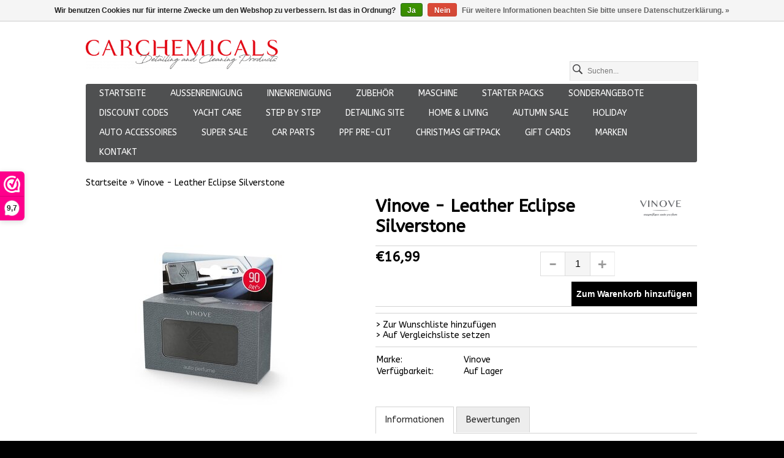

--- FILE ---
content_type: text/html;charset=utf-8
request_url: https://www.carchemicals.nl/de/leather-eclipse-silverstone.html
body_size: 12877
content:
<!DOCTYPE html>
<html lang="de">
  <head>
    <meta charset="utf-8"/>
<!-- [START] 'blocks/head.rain' -->
<!--

  (c) 2008-2025 Lightspeed Netherlands B.V.
  http://www.lightspeedhq.com
  Generated: 31-10-2025 @ 23:49:25

-->
<link rel="canonical" href="https://www.carchemicals.nl/de/leather-eclipse-silverstone.html"/>
<link rel="alternate" href="https://www.carchemicals.nl/de/index.rss" type="application/rss+xml" title="Neue Produkte"/>
<link href="https://cdn.webshopapp.com/assets/cookielaw.css?2025-02-20" rel="stylesheet" type="text/css"/>
<meta name="robots" content="noodp,noydir"/>
<meta name="google-site-verification" content="4g5wJiatEQHXNVcQPnM27D81NcwpvJ7Uhtg5Qvek3DM"/>
<meta property="og:url" content="https://www.carchemicals.nl/de/leather-eclipse-silverstone.html?source=facebook"/>
<meta property="og:site_name" content="Carchemicals"/>
<meta property="og:title" content="Vinove - Leather Eclipse Silverstone"/>
<meta property="og:description" content="Für jeden Bastler bis hin zum professionellen Detailer!<br />
Auto-Reinigungsprodukte - Detaillierungsprodukte - Glasbeschichtungen - Wax"/>
<meta property="og:image" content="https://cdn.webshopapp.com/shops/180908/files/450146557/vinove-vinove-leather-eclipse-silverstone.jpg"/>
<script>
<!-- Google tag (gtag.js) -->
<script async src="https://www.googletagmanager.com/gtag/js?id=AW-866535677">
</script>
<script>
    window.dataLayer = window.dataLayer || [];
    function gtag(){dataLayer.push(arguments);}
    gtag('js', new Date());

    gtag('config', 'AW-866535677');
</script>
</script>
<!--[if lt IE 9]>
<script src="https://cdn.webshopapp.com/assets/html5shiv.js?2025-02-20"></script>
<![endif]-->
<!-- [END] 'blocks/head.rain' -->
        <title>Vinove - Leather Eclipse Silverstone - Carchemicals</title>
    <meta name="description" content="Für jeden Bastler bis hin zum professionellen Detailer!<br />
Auto-Reinigungsprodukte - Detaillierungsprodukte - Glasbeschichtungen - Wax" />
    <meta name="keywords" content="Vinove, Vinove, -, Leather, Eclipse, Silverstone, Autopoets producten&gt;autopflege&gt;Detailing products&gt;Glass Coatings&gt;Wax&gt;Meguiars&gt;Gyeon&gt;Carpro&gt;IGL Coatings&gt;Auto poetsen&gt;Car Care&gt;Chemical Guys&gt;Kenotek" />
    <meta http-equiv="X-UA-Compatible" content="IE=edge">
    <meta name="viewport" content="width=device-width, initial-scale=1.0, maximum-scale=1.0, user-scalable=0">
    <link rel="shortcut icon" href="https://cdn.webshopapp.com/shops/180908/themes/176480/v/635901/assets/favicon.ico?20210430133434" type="image/x-icon" />
    
        <link rel="stylesheet" href='//fonts.googleapis.com/css?family=ABeeZee:400,700,700italic,400italic%7CIndie+Flower' />
        <link href='//fonts.googleapis.com/css?family=Dancing+Script' rel='stylesheet' type='text/css'>
    <link href='//fonts.googleapis.com/css?family=Indie+Flower' rel='stylesheet' type='text/css'>
    <link rel="stylesheet" type="text/css" href="https://cdn.webshopapp.com/shops/180908/themes/176480/assets/fontawesome-all-min.css?20251028081738" />
    <link rel="stylesheet" href="https://cdn.webshopapp.com/shops/180908/themes/176480/assets/stylesheet.css?20251028081738" />  
    <link rel="stylesheet" href="https://cdn.webshopapp.com/assets/jquery-fancybox-2-1-4.css?2025-02-20" />
    <link rel="stylesheet" href="https://cdn.webshopapp.com/assets/jquery-fancybox-2-1-4-thumbs.css?2025-02-20" />
    <link rel="stylesheet" href="https://cdn.webshopapp.com/shops/180908/themes/176480/assets/style.css?20251028081738" />
    <link rel="stylesheet" href="https://cdn.webshopapp.com/shops/180908/themes/176480/assets/tabulous.css?20251028081738" />
    <link rel="stylesheet" href="https://cdn.webshopapp.com/shops/180908/themes/176480/assets/settings.css?20251028081738" />
    <link rel="stylesheet" href="https://cdn.webshopapp.com/shops/180908/themes/176480/assets/custom.css?20251028081738" />    
    <link rel="stylesheet" href="https://cdn.webshopapp.com/shops/180908/themes/176480/assets/responsive.css?20251028081738" />
    <link rel="stylesheet" href="https://cdn.webshopapp.com/assets/gui.css?2025-02-20" />
    <link rel="stylesheet" href="https://cdn.webshopapp.com/assets/gui-responsive-2-0.css?2025-02-20" />
    
    <script src="//code.jquery.com/jquery-1.11.2.min.js"></script>
    <script src="//code.jquery.com/jquery-migrate-1.2.1.min.js"></script>
        <script src="https://cdn.webshopapp.com/shops/180908/themes/176480/assets/main.js?20251028081738"></script>
    <script src="https://cdn.webshopapp.com/shops/180908/themes/176480/assets/tabulous.js?20251028081738"></script>  
    <script src="https://cdn.webshopapp.com/assets/jquery-fancybox-2-1-4.js?2025-02-20"></script>
    <script src="https://cdn.webshopapp.com/assets/jquery-fancybox-2-1-4-thumbs.js?2025-02-20"></script>
    <script src="https://cdn.webshopapp.com/assets/jquery-zoom-1-7-0.js?2025-02-20"></script>
    <script src="//www.youtube.com/player_api"></script>
    <script src="//static.webshopapp.com/assets/jquery-jcarousel-0-3-0.js?2015-01-28"></script>
    <script src="https://cdn.webshopapp.com/shops/180908/themes/176480/assets/1.js?20251028081738"></script>
    <script src="https://cdn.webshopapp.com/assets/gui.js?2025-02-20"></script>
    <script type="text/javascript" src="https://cdn.webshopapp.com/assets/gui-responsive-2-0.js?2025-02-20"></script>
    
    <!--[if !(IE 8)]><!-->
    <script src="https://cdn.webshopapp.com/shops/180908/themes/176480/assets/countdown.js?20251028081738"></script>       
    <!--<![endif]-->
    
    
    
  </head>
  <body>     
    <div id="wrapper">
    <div id="resMenu">
  
  <div class="menu-text">
    <strong>Menu</strong>
  </div>
  <div id="resNavCloser">
    <span class="fas fa-times"></span>
  </div>
  <div class="clear"></div>
  
  <div id="resNav">
    <ul>
            <li class="item">
        <a href="https://www.carchemicals.nl/de/aussenreinigung/" title="Außenreinigung">Außenreinigung</a>
               <span class="fas fa-plus"></span>
        <ul>
                    <li class="item">
            <a href="https://www.carchemicals.nl/de/aussenreinigung/matte/" title="Matte">Matte</a>
                      </li>
                    <li class="item">
            <a href="https://www.carchemicals.nl/de/aussenreinigung/glanzlack/" title="Glanzlack">Glanzlack</a>
                      </li>
                    <li class="item">
            <a href="https://www.carchemicals.nl/de/aussenreinigung/polieren-compoundieren-kratzen/" title="Polieren, Compoundieren, Kratzen">Polieren, Compoundieren, Kratzen</a>
                      </li>
                    <li class="item">
            <a href="https://www.carchemicals.nl/de/aussenreinigung/glasreinigung/" title="Glasreinigung">Glasreinigung</a>
                      </li>
                    <li class="item">
            <a href="https://www.carchemicals.nl/de/aussenreinigung/felgen/" title="Felgen">Felgen</a>
                      </li>
                    <li class="item">
            <a href="https://www.carchemicals.nl/de/aussenreinigung/reifen/" title="Reifen">Reifen</a>
                      </li>
                    <li class="item">
            <a href="https://www.carchemicals.nl/de/aussenreinigung/insekten-teer-bremsstaub/" title="Insekten, Teer, Bremsstaub">Insekten, Teer, Bremsstaub</a>
                      </li>
                    <li class="item">
            <a href="https://www.carchemicals.nl/de/aussenreinigung/motorraum-kunststoff/" title="Motorraum + Kunststoff">Motorraum + Kunststoff</a>
                      </li>
                    <li class="item">
            <a href="https://www.carchemicals.nl/de/aussenreinigung/clay/" title="Clay">Clay</a>
                      </li>
                    <li class="item">
            <a href="https://www.carchemicals.nl/de/aussenreinigung/radkaesten/" title="Radkästen">Radkästen</a>
                      </li>
                    <li class="item">
            <a href="https://www.carchemicals.nl/de/aussenreinigung/chrom/" title="Chrom">Chrom</a>
                      </li>
                    <li class="item">
            <a href="https://www.carchemicals.nl/de/aussenreinigung/cabrio-pflege/" title="Cabrio Pflege ">Cabrio Pflege </a>
                      </li>
                    <li class="item">
            <a href="https://www.carchemicals.nl/de/aussenreinigung/vorwaesche/" title="Vorwäsche">Vorwäsche</a>
                      </li>
                    <li class="item">
            <a href="https://www.carchemicals.nl/de/aussenreinigung/shampoo/" title="Shampoo">Shampoo</a>
                      </li>
                    <li class="item">
            <a href="https://www.carchemicals.nl/de/aussenreinigung/coatings/" title="Coatings">Coatings</a>
                      </li>
                    <li class="item">
            <a href="https://www.carchemicals.nl/de/aussenreinigung/wax/" title="Wax">Wax</a>
                      </li>
                    <li class="item">
            <a href="https://www.carchemicals.nl/de/aussenreinigung/winter/" title="Winter">Winter</a>
                      </li>
                  </ul>
              </li>
            <li class="item">
        <a href="https://www.carchemicals.nl/de/innenreinigung/" title="Innenreinigung">Innenreinigung</a>
               <span class="fas fa-plus"></span>
        <ul>
                    <li class="item">
            <a href="https://www.carchemicals.nl/de/innenreinigung/leder-pflege-reinigung/" title="Leder Pflege &amp; Reinigung">Leder Pflege &amp; Reinigung</a>
                      </li>
                    <li class="item">
            <a href="https://www.carchemicals.nl/de/innenreinigung/stoff/" title="Stoff">Stoff</a>
                      </li>
                    <li class="item">
            <a href="https://www.carchemicals.nl/de/innenreinigung/dashboard/" title="Dashboard">Dashboard</a>
                      </li>
                    <li class="item">
            <a href="https://www.carchemicals.nl/de/innenreinigung/glas-reinigung/" title="Glas Reinigung">Glas Reinigung</a>
                      </li>
                    <li class="item">
            <a href="https://www.carchemicals.nl/de/innenreinigung/lufterfrischer/" title="Lufterfrischer">Lufterfrischer</a>
                      </li>
                  </ul>
              </li>
            <li class="item">
        <a href="https://www.carchemicals.nl/de/zubehoer/" title="Zubehör">Zubehör</a>
               <span class="fas fa-plus"></span>
        <ul>
                    <li class="item">
            <a href="https://www.carchemicals.nl/de/zubehoer/wascheimer-grit-deckel/" title="Wascheimer, Grit, Deckel">Wascheimer, Grit, Deckel</a>
                      </li>
                    <li class="item">
            <a href="https://www.carchemicals.nl/de/zubehoer/mikrofaser/" title="Mikrofaser">Mikrofaser</a>
                      </li>
                    <li class="item">
            <a href="https://www.carchemicals.nl/de/zubehoer/trockentuch/" title="Trockentuch">Trockentuch</a>
                      </li>
                    <li class="item">
            <a href="https://www.carchemicals.nl/de/zubehoer/buerste/" title="Bürste">Bürste</a>
                      </li>
                    <li class="item">
            <a href="https://www.carchemicals.nl/de/zubehoer/waschhandschuh/" title="Waschhandschuh">Waschhandschuh</a>
                      </li>
                    <li class="item">
            <a href="https://www.carchemicals.nl/de/zubehoer/schaumlanze/" title="Schaumlanze">Schaumlanze</a>
                      </li>
                    <li class="item">
            <a href="https://www.carchemicals.nl/de/zubehoer/mikrofaserwaesche/" title="Mikrofaserwäsche">Mikrofaserwäsche</a>
                      </li>
                    <li class="item">
            <a href="https://www.carchemicals.nl/de/zubehoer/polierpads/" title="Polierpads">Polierpads</a>
                      </li>
                    <li class="item">
            <a href="https://www.carchemicals.nl/de/zubehoer/masking-tape/" title="Masking Tape">Masking Tape</a>
                      </li>
                    <li class="item">
            <a href="https://www.carchemicals.nl/de/zubehoer/applikator/" title="Applikator">Applikator</a>
                      </li>
                    <li class="item">
            <a href="https://www.carchemicals.nl/de/zubehoer/merchandise/" title="Merchandise">Merchandise</a>
                      </li>
                    <li class="item">
            <a href="https://www.carchemicals.nl/de/zubehoer/persoenliche-schutzausruestung/" title="Persönliche Schutzausrüstung">Persönliche Schutzausrüstung</a>
                      </li>
                    <li class="item">
            <a href="https://www.carchemicals.nl/de/zubehoer/empty-bottle-sprayer/" title="Empty Bottle + Sprayer">Empty Bottle + Sprayer</a>
                      </li>
                    <li class="item">
            <a href="https://www.carchemicals.nl/de/zubehoer/detailing-zubehoer/" title="Detailing Zubehör">Detailing Zubehör</a>
                      </li>
                  </ul>
              </li>
            <li class="item">
        <a href="https://www.carchemicals.nl/de/maschine/" title="Maschine">Maschine</a>
               <span class="fas fa-plus"></span>
        <ul>
                    <li class="item">
            <a href="https://www.carchemicals.nl/de/maschine/dual-action/" title="Dual Action">Dual Action</a>
                      </li>
                    <li class="item">
            <a href="https://www.carchemicals.nl/de/maschine/rotary/" title="Rotary">Rotary</a>
                      </li>
                    <li class="item">
            <a href="https://www.carchemicals.nl/de/maschine/zubehoer/" title="Zubehör">Zubehör</a>
                      </li>
                    <li class="item">
            <a href="https://www.carchemicals.nl/de/maschine/blowers/" title="Blowers">Blowers</a>
                      </li>
                    <li class="item">
            <a href="https://www.carchemicals.nl/de/maschine/lackdickenmessgeraet/" title="Lackdickenmessgerät">Lackdickenmessgerät</a>
                      </li>
                  </ul>
              </li>
            <li class="item">
        <a href="https://www.carchemicals.nl/de/starter-packs/" title="Starter Packs">Starter Packs</a>
              </li>
            <li class="item">
        <a href="https://www.carchemicals.nl/de/sonderangebote/" title="Sonderangebote">Sonderangebote</a>
              </li>
            <li class="item">
        <a href="https://www.carchemicals.nl/de/discount-codes/" title="Discount Codes ">Discount Codes </a>
              </li>
            <li class="item">
        <a href="https://www.carchemicals.nl/de/yacht-care/" title="Yacht Care">Yacht Care</a>
              </li>
            <li class="item">
        <a href="https://www.carchemicals.nl/de/step-by-step/" title="Step By Step">Step By Step</a>
               <span class="fas fa-plus"></span>
        <ul>
                    <li class="item">
            <a href="https://www.carchemicals.nl/de/step-by-step/basic-wash/" title="Basic Wash">Basic Wash</a>
                      </li>
                    <li class="item">
            <a href="https://www.carchemicals.nl/de/step-by-step/convertible/" title="Convertible">Convertible</a>
                      </li>
                  </ul>
              </li>
            <li class="item">
        <a href="https://www.carchemicals.nl/de/detailing-site/" title="Detailing Site">Detailing Site</a>
              </li>
            <li class="item">
        <a href="https://www.carchemicals.nl/de/home-living/" title="Home &amp; Living">Home &amp; Living</a>
              </li>
            <li class="item">
        <a href="https://www.carchemicals.nl/de/autumn-sale/" title="Autumn Sale">Autumn Sale</a>
              </li>
            <li class="item">
        <a href="https://www.carchemicals.nl/de/holiday/" title="Holiday">Holiday</a>
              </li>
            <li class="item">
        <a href="https://www.carchemicals.nl/de/auto-accessoires/" title="Auto Accessoires">Auto Accessoires</a>
              </li>
            <li class="item">
        <a href="https://www.carchemicals.nl/de/super-sale/" title="Super Sale">Super Sale</a>
              </li>
            <li class="item">
        <a href="https://www.carchemicals.nl/de/car-parts/" title="Car Parts">Car Parts</a>
              </li>
            <li class="item">
        <a href="https://www.carchemicals.nl/de/ppf-pre-cut/" title="PPF Pre-Cut">PPF Pre-Cut</a>
              </li>
            <li class="item">
        <a href="https://www.carchemicals.nl/de/christmas-giftpack/" title="Christmas Giftpack">Christmas Giftpack</a>
              </li>
                    <li class="item">
          <a href="https://www.carchemicals.nl/de/buy-gift-card/" title="Gift Cards" target="_blank" class="itemlink">
            <span class="title">Gift Cards</span>
          </a>
      	</li>
              
            <li class="item">
        <a href="https://www.carchemicals.nl/de/brands/" title="Marken">Marken</a>
                <span class="fas fa-plus"></span>
        <ul class="submenu no-subs">
                    <li class="item">
            <a href="https://www.carchemicals.nl/de/brands/3d-car-care/" title="3D Car Care">3D Car Care</a>
          </li>
                    <li class="item">
            <a href="https://www.carchemicals.nl/de/brands/autobrite-direct/" title="AutoBrite Direct">AutoBrite Direct</a>
          </li>
                    <li class="item">
            <a href="https://www.carchemicals.nl/de/brands/carpro/" title="CarPro">CarPro</a>
          </li>
                    <li class="item">
            <a href="https://www.carchemicals.nl/de/brands/detailpro-2/" title="DetailPro">DetailPro</a>
          </li>
                    <li class="item">
            <a href="https://www.carchemicals.nl/de/brands/igl-coatings/" title="IGL Coatings">IGL Coatings</a>
          </li>
                    <li class="item">
            <a href="https://www.carchemicals.nl/de/brands/puris/" title="Puris">Puris</a>
          </li>
                    <li class="item">
            <a href="https://www.carchemicals.nl/de/brands/turtle-wax/" title="Turtle Wax">Turtle Wax</a>
          </li>
                    <li class="item">
            <a href="https://www.carchemicals.nl/de/brands/valetpro/" title="ValetPro">ValetPro</a>
          </li>
                    <li class="item">
            <a href="https://www.carchemicals.nl/de/brands/valma/" title="Valma">Valma</a>
          </li>
                    <li class="item">
            <a href="https://www.carchemicals.nl/de/brands/work-stuff/" title="Work Stuff">Work Stuff</a>
          </li>
                  </ul>
              </li>
            
          </ul>
  </div>
</div>      <div class="container">
    <header class="headercontent">
  <div class="header clearfix">
    <div class="shopnav">
      
      <div class="topinner">
        <div class="usp">
          <p>Gratis verzending vanaf €70,-</p>
        </div>
                <div class="cartmob"><a href="https://www.carchemicals.nl/de/cart/"><img src="https://cdn.webshopapp.com/shops/180908/themes/176480/assets/cartmob.png?20251028081738" alt="cart" title="cart"/><p> €0,00</p></a></div>
        <ul class="menu1">
          
                    <li><a href="https://www.carchemicals.nl/de/account/" title="anmelden" >anmelden</a> </li>
          <li><a href="https://www.carchemicals.nl/de/account/register/">jetzt registrieren</a></li>
          <li><a href="https://www.carchemicals.nl/de/cart/" title="Mein Warenkorb">Mein Warenkorb €0,00</a></li>
                            </ul>
        
        <div class="filter1">
          <div class="tui-drop-box">
            <div class="tui-dropdown language tui-language tui-language-de">
              <a><span></span>Deutsch</a>
              <ul>
                       
	<li class="tui-language tui-language-nl"><span></span><a href="https://www.carchemicals.nl/nl/go/product/149553201" lang="nl" title="Nederlands">Nederlands</a></li>
	<li class="tui-language tui-language-de"><span></span><a href="https://www.carchemicals.nl/de/go/product/149553201" lang="de" title="Deutsch">Deutsch</a></li>
	<li class="tui-language tui-language-en"><span></span><a href="https://www.carchemicals.nl/en/go/product/149553201" lang="en" title="English">English</a></li>
	<li class="tui-language tui-language-fr"><span></span><a href="https://www.carchemicals.nl/fr/go/product/149553201" lang="fr" title="Français">Français</a></li>
              </ul>
            </div>
                        <div class="tui-dropdown currency">
              <span>€</span>              <ul>
                                <li class="tui-cur"><a href="https://www.carchemicals.nl/de/session/currency/eur/" title="eur">€</a></li>
                              </ul>
            </div>
                      </div>
        </div>
      </div>
      
    </div>
    
    
    <div class="container">
            <a href="https://www.carchemicals.nl/de/" class="logo" title="Dein Shop für Autopflege">
        <img src="https://cdn.webshopapp.com/shops/180908/themes/176480/assets/logo.png?20251023174832" alt="Dein Shop für Autopflege" />
      </a>
            
      <div class="topnav">
        <div class="search tui clearfix">
          <form action="https://www.carchemicals.nl/de/search/" method="get">
            <input type="text" name="q" autocomplete="off" value="" placeholder="Suchen..." />
          </form>
        </div>
        
        
        <div class="autocomplete">
          <div class="arrow"></div>
          <div class="products products-livesearch"></div>
          <div class="more"><a href="#" title="Alle Ergebnisse anzeigen">Alle Ergebnisse anzeigen<span>(0)</span></a></div>
          <div class="notfound">Keine Produkte gefunden...</div>
        </div>  
      </div>  
      
      <div id="#resNavOpener" class="mobile-nav">
        <div class="menu-btn" id="menu-btn">
          <div class="menu-btn-nav">
            <span></span>
            <span></span>
            <span></span>
          </div>  
          <h2>Menu</h2>
        </div>
        
        
        <nav class="responsive-menu">
          <ul>
                        <li class="item"><a class="main active" href="https://www.carchemicals.nl/de/" title="Startseite">Startseite</a></li>
                                    <li class="item"><a href="https://www.carchemicals.nl/de/aussenreinigung/" class="main" title="Außenreinigung">Außenreinigung</a>
              
              
                            <a href="#" title="" class="menu-plus"><img src="https://cdn.webshopapp.com/shops/180908/themes/176480/assets/plusmn.png?20251028081738" style="float:right; width:10px; margin: 16px 20px 0px 0px;" alt="plus"/></a>
              <ul class="submenu">
                                <li class="menu">
                  <a href="https://www.carchemicals.nl/de/aussenreinigung/matte/" title="Matte" class="subitemlink">Matte <span>(100)</span></a>
                                  </li>
                                <li class="menu">
                  <a href="https://www.carchemicals.nl/de/aussenreinigung/glanzlack/" title="Glanzlack" class="subitemlink">Glanzlack <span>(318)</span></a>
                                  </li>
                                <li class="menu">
                  <a href="https://www.carchemicals.nl/de/aussenreinigung/polieren-compoundieren-kratzen/" title="Polieren, Compoundieren, Kratzen" class="subitemlink">Polieren, Compoundieren, Kratzen <span>(101)</span></a>
                                  </li>
                                <li class="menu">
                  <a href="https://www.carchemicals.nl/de/aussenreinigung/glasreinigung/" title="Glasreinigung" class="subitemlink">Glasreinigung <span>(84)</span></a>
                                  </li>
                                <li class="menu">
                  <a href="https://www.carchemicals.nl/de/aussenreinigung/felgen/" title="Felgen" class="subitemlink">Felgen <span>(81)</span></a>
                                  </li>
                                <li class="menu">
                  <a href="https://www.carchemicals.nl/de/aussenreinigung/reifen/" title="Reifen" class="subitemlink">Reifen <span>(61)</span></a>
                                  </li>
                                <li class="menu">
                  <a href="https://www.carchemicals.nl/de/aussenreinigung/insekten-teer-bremsstaub/" title="Insekten, Teer, Bremsstaub" class="subitemlink">Insekten, Teer, Bremsstaub <span>(79)</span></a>
                                  </li>
                                <li class="menu">
                  <a href="https://www.carchemicals.nl/de/aussenreinigung/motorraum-kunststoff/" title="Motorraum + Kunststoff" class="subitemlink">Motorraum + Kunststoff <span>(66)</span></a>
                                  </li>
                                <li class="menu">
                  <a href="https://www.carchemicals.nl/de/aussenreinigung/clay/" title="Clay" class="subitemlink">Clay <span>(21)</span></a>
                                  </li>
                                <li class="menu">
                  <a href="https://www.carchemicals.nl/de/aussenreinigung/radkaesten/" title="Radkästen" class="subitemlink">Radkästen <span>(59)</span></a>
                                  </li>
                                <li class="menu">
                  <a href="https://www.carchemicals.nl/de/aussenreinigung/chrom/" title="Chrom" class="subitemlink">Chrom <span>(21)</span></a>
                                  </li>
                                <li class="menu">
                  <a href="https://www.carchemicals.nl/de/aussenreinigung/cabrio-pflege/" title="Cabrio Pflege " class="subitemlink">Cabrio Pflege  <span>(21)</span></a>
                                  </li>
                                <li class="menu">
                  <a href="https://www.carchemicals.nl/de/aussenreinigung/vorwaesche/" title="Vorwäsche" class="subitemlink">Vorwäsche <span>(47)</span></a>
                                  </li>
                                <li class="menu">
                  <a href="https://www.carchemicals.nl/de/aussenreinigung/shampoo/" title="Shampoo" class="subitemlink">Shampoo <span>(78)</span></a>
                                  </li>
                                <li class="menu">
                  <a href="https://www.carchemicals.nl/de/aussenreinigung/coatings/" title="Coatings" class="subitemlink">Coatings <span>(58)</span></a>
                                  </li>
                                <li class="menu">
                  <a href="https://www.carchemicals.nl/de/aussenreinigung/wax/" title="Wax" class="subitemlink">Wax <span>(53)</span></a>
                                  </li>
                                <li class="menu">
                  <a href="https://www.carchemicals.nl/de/aussenreinigung/winter/" title="Winter" class="subitemlink">Winter <span>(23)</span></a>
                                  </li>
                              </ul>
                          </li>
                        <li class="item"><a href="https://www.carchemicals.nl/de/innenreinigung/" class="main" title="Innenreinigung">Innenreinigung</a>
              
              
                            <a href="#" title="" class="menu-plus"><img src="https://cdn.webshopapp.com/shops/180908/themes/176480/assets/plusmn.png?20251028081738" style="float:right; width:10px; margin: 16px 20px 0px 0px;" alt="plus"/></a>
              <ul class="submenu">
                                <li class="menu">
                  <a href="https://www.carchemicals.nl/de/innenreinigung/leder-pflege-reinigung/" title="Leder Pflege &amp; Reinigung" class="subitemlink">Leder Pflege &amp; Reinigung <span>(67)</span></a>
                                  </li>
                                <li class="menu">
                  <a href="https://www.carchemicals.nl/de/innenreinigung/stoff/" title="Stoff" class="subitemlink">Stoff <span>(62)</span></a>
                                  </li>
                                <li class="menu">
                  <a href="https://www.carchemicals.nl/de/innenreinigung/dashboard/" title="Dashboard" class="subitemlink">Dashboard <span>(77)</span></a>
                                  </li>
                                <li class="menu">
                  <a href="https://www.carchemicals.nl/de/innenreinigung/glas-reinigung/" title="Glas Reinigung" class="subitemlink">Glas Reinigung <span>(47)</span></a>
                                  </li>
                                <li class="menu">
                  <a href="https://www.carchemicals.nl/de/innenreinigung/lufterfrischer/" title="Lufterfrischer" class="subitemlink">Lufterfrischer <span>(154)</span></a>
                                  </li>
                              </ul>
                          </li>
                        <li class="item"><a href="https://www.carchemicals.nl/de/zubehoer/" class="main" title="Zubehör">Zubehör</a>
              
              
                            <a href="#" title="" class="menu-plus"><img src="https://cdn.webshopapp.com/shops/180908/themes/176480/assets/plusmn.png?20251028081738" style="float:right; width:10px; margin: 16px 20px 0px 0px;" alt="plus"/></a>
              <ul class="submenu">
                                <li class="menu">
                  <a href="https://www.carchemicals.nl/de/zubehoer/wascheimer-grit-deckel/" title="Wascheimer, Grit, Deckel" class="subitemlink">Wascheimer, Grit, Deckel <span>(36)</span></a>
                                  </li>
                                <li class="menu">
                  <a href="https://www.carchemicals.nl/de/zubehoer/mikrofaser/" title="Mikrofaser" class="subitemlink">Mikrofaser <span>(43)</span></a>
                                  </li>
                                <li class="menu">
                  <a href="https://www.carchemicals.nl/de/zubehoer/trockentuch/" title="Trockentuch" class="subitemlink">Trockentuch <span>(34)</span></a>
                                  </li>
                                <li class="menu">
                  <a href="https://www.carchemicals.nl/de/zubehoer/buerste/" title="Bürste" class="subitemlink">Bürste <span>(73)</span></a>
                                  </li>
                                <li class="menu">
                  <a href="https://www.carchemicals.nl/de/zubehoer/waschhandschuh/" title="Waschhandschuh" class="subitemlink">Waschhandschuh <span>(48)</span></a>
                                  </li>
                                <li class="menu">
                  <a href="https://www.carchemicals.nl/de/zubehoer/schaumlanze/" title="Schaumlanze" class="subitemlink">Schaumlanze <span>(20)</span></a>
                                  </li>
                                <li class="menu">
                  <a href="https://www.carchemicals.nl/de/zubehoer/mikrofaserwaesche/" title="Mikrofaserwäsche" class="subitemlink">Mikrofaserwäsche <span>(5)</span></a>
                                  </li>
                                <li class="menu">
                  <a href="https://www.carchemicals.nl/de/zubehoer/polierpads/" title="Polierpads" class="subitemlink">Polierpads <span>(111)</span></a>
                                  </li>
                                <li class="menu">
                  <a href="https://www.carchemicals.nl/de/zubehoer/masking-tape/" title="Masking Tape" class="subitemlink">Masking Tape <span>(4)</span></a>
                                  </li>
                                <li class="menu">
                  <a href="https://www.carchemicals.nl/de/zubehoer/applikator/" title="Applikator" class="subitemlink">Applikator <span>(21)</span></a>
                                  </li>
                                <li class="menu">
                  <a href="https://www.carchemicals.nl/de/zubehoer/merchandise/" title="Merchandise" class="subitemlink">Merchandise <span>(5)</span></a>
                                  </li>
                                <li class="menu">
                  <a href="https://www.carchemicals.nl/de/zubehoer/persoenliche-schutzausruestung/" title="Persönliche Schutzausrüstung" class="subitemlink">Persönliche Schutzausrüstung <span>(2)</span></a>
                                  </li>
                                <li class="menu">
                  <a href="https://www.carchemicals.nl/de/zubehoer/empty-bottle-sprayer/" title="Empty Bottle + Sprayer" class="subitemlink">Empty Bottle + Sprayer <span>(7)</span></a>
                                  </li>
                                <li class="menu">
                  <a href="https://www.carchemicals.nl/de/zubehoer/detailing-zubehoer/" title="Detailing Zubehör" class="subitemlink">Detailing Zubehör <span>(20)</span></a>
                                  </li>
                              </ul>
                          </li>
                        <li class="item"><a href="https://www.carchemicals.nl/de/maschine/" class="main" title="Maschine">Maschine</a>
              
              
                            <a href="#" title="" class="menu-plus"><img src="https://cdn.webshopapp.com/shops/180908/themes/176480/assets/plusmn.png?20251028081738" style="float:right; width:10px; margin: 16px 20px 0px 0px;" alt="plus"/></a>
              <ul class="submenu">
                                <li class="menu">
                  <a href="https://www.carchemicals.nl/de/maschine/dual-action/" title="Dual Action" class="subitemlink">Dual Action <span>(7)</span></a>
                                  </li>
                                <li class="menu">
                  <a href="https://www.carchemicals.nl/de/maschine/rotary/" title="Rotary" class="subitemlink">Rotary <span>(2)</span></a>
                                  </li>
                                <li class="menu">
                  <a href="https://www.carchemicals.nl/de/maschine/zubehoer/" title="Zubehör" class="subitemlink">Zubehör <span>(3)</span></a>
                                  </li>
                                <li class="menu">
                  <a href="https://www.carchemicals.nl/de/maschine/blowers/" title="Blowers" class="subitemlink">Blowers <span>(4)</span></a>
                                  </li>
                                <li class="menu">
                  <a href="https://www.carchemicals.nl/de/maschine/lackdickenmessgeraet/" title="Lackdickenmessgerät" class="subitemlink">Lackdickenmessgerät <span>(3)</span></a>
                                  </li>
                              </ul>
                          </li>
                        <li class="item"><a href="https://www.carchemicals.nl/de/starter-packs/" class="main" title="Starter Packs">Starter Packs</a>
              
              
                          </li>
                        <li class="item"><a href="https://www.carchemicals.nl/de/sonderangebote/" class="main" title="Sonderangebote">Sonderangebote</a>
              
              
                          </li>
                        <li class="item"><a href="https://www.carchemicals.nl/de/discount-codes/" class="main" title="Discount Codes ">Discount Codes </a>
              
              
                          </li>
                        <li class="item"><a href="https://www.carchemicals.nl/de/yacht-care/" class="main" title="Yacht Care">Yacht Care</a>
              
              
                          </li>
                        <li class="item"><a href="https://www.carchemicals.nl/de/step-by-step/" class="main" title="Step By Step">Step By Step</a>
              
              
                            <a href="#" title="" class="menu-plus"><img src="https://cdn.webshopapp.com/shops/180908/themes/176480/assets/plusmn.png?20251028081738" style="float:right; width:10px; margin: 16px 20px 0px 0px;" alt="plus"/></a>
              <ul class="submenu">
                                <li class="menu">
                  <a href="https://www.carchemicals.nl/de/step-by-step/basic-wash/" title="Basic Wash" class="subitemlink">Basic Wash <span>(0)</span></a>
                                  </li>
                                <li class="menu">
                  <a href="https://www.carchemicals.nl/de/step-by-step/convertible/" title="Convertible" class="subitemlink">Convertible <span>(0)</span></a>
                                  </li>
                              </ul>
                          </li>
                        <li class="item"><a href="https://www.carchemicals.nl/de/detailing-site/" class="main" title="Detailing Site">Detailing Site</a>
              
              
                          </li>
                        <li class="item"><a href="https://www.carchemicals.nl/de/home-living/" class="main" title="Home &amp; Living">Home &amp; Living</a>
              
              
                          </li>
                        <li class="item"><a href="https://www.carchemicals.nl/de/autumn-sale/" class="main" title="Autumn Sale">Autumn Sale</a>
              
              
                          </li>
                        <li class="item"><a href="https://www.carchemicals.nl/de/holiday/" class="main" title="Holiday">Holiday</a>
              
              
                          </li>
                        <li class="item"><a href="https://www.carchemicals.nl/de/auto-accessoires/" class="main" title="Auto Accessoires">Auto Accessoires</a>
              
              
                          </li>
                        <li class="item"><a href="https://www.carchemicals.nl/de/super-sale/" class="main" title="Super Sale">Super Sale</a>
              
              
                          </li>
                        <li class="item"><a href="https://www.carchemicals.nl/de/car-parts/" class="main" title="Car Parts">Car Parts</a>
              
              
                          </li>
                        <li class="item"><a href="https://www.carchemicals.nl/de/ppf-pre-cut/" class="main" title="PPF Pre-Cut">PPF Pre-Cut</a>
              
              
                          </li>
                        <li class="item"><a href="https://www.carchemicals.nl/de/christmas-giftpack/" class="main" title="Christmas Giftpack">Christmas Giftpack</a>
              
              
                          </li>
                                    
                                    <li class="item"><a class="main" href="https://www.carchemicals.nl/de/brands/" title="Marken">Marken</a></li>
                                                <li class="item"><a href="https://www.carchemicals.nl/de/service/" class="main" title="Contact">Contact</a></li>
                      </ul>
        </nav>
      </div>
      
     <nav class="categories">
        <ul id="mainnav">
                    <li class="item"><a href="https://www.carchemicals.nl/de/" class="main"  title="Startseite">Startseite</a></li>
                              <li class="item"><a href="https://www.carchemicals.nl/de/aussenreinigung/" class="main" title="Außenreinigung">Außenreinigung</a>
            
                        <ul class="submenu">
                            <li class="menu">
                <a href="https://www.carchemicals.nl/de/aussenreinigung/matte/" class="ellipsis picture" title="Matte">
                    
                  <br />
                </a>
                <a href="https://www.carchemicals.nl/de/aussenreinigung/matte/" title="Matte">Matte <span>(100)</span></a>
                              </li>
                            <li class="menu">
                <a href="https://www.carchemicals.nl/de/aussenreinigung/glanzlack/" class="ellipsis picture" title="Glanzlack">
                    
                  <br />
                </a>
                <a href="https://www.carchemicals.nl/de/aussenreinigung/glanzlack/" title="Glanzlack">Glanzlack <span>(318)</span></a>
                              </li>
                            <li class="menu">
                <a href="https://www.carchemicals.nl/de/aussenreinigung/polieren-compoundieren-kratzen/" class="ellipsis picture" title="Polieren, Compoundieren, Kratzen">
                    
                  <br />
                </a>
                <a href="https://www.carchemicals.nl/de/aussenreinigung/polieren-compoundieren-kratzen/" title="Polieren, Compoundieren, Kratzen">Polieren, Compoundieren, Kratzen <span>(101)</span></a>
                              </li>
                            <li class="menu">
                <a href="https://www.carchemicals.nl/de/aussenreinigung/glasreinigung/" class="ellipsis picture" title="Glasreinigung">
                    
                  <br />
                </a>
                <a href="https://www.carchemicals.nl/de/aussenreinigung/glasreinigung/" title="Glasreinigung">Glasreinigung <span>(84)</span></a>
                              </li>
                            <li class="menu">
                <a href="https://www.carchemicals.nl/de/aussenreinigung/felgen/" class="ellipsis picture" title="Felgen">
                    
                  <br />
                </a>
                <a href="https://www.carchemicals.nl/de/aussenreinigung/felgen/" title="Felgen">Felgen <span>(81)</span></a>
                              </li>
                            <li class="menu">
                <a href="https://www.carchemicals.nl/de/aussenreinigung/reifen/" class="ellipsis picture" title="Reifen">
                    
                  <br />
                </a>
                <a href="https://www.carchemicals.nl/de/aussenreinigung/reifen/" title="Reifen">Reifen <span>(61)</span></a>
                              </li>
                            <li class="menu">
                <a href="https://www.carchemicals.nl/de/aussenreinigung/insekten-teer-bremsstaub/" class="ellipsis picture" title="Insekten, Teer, Bremsstaub">
                    
                  <br />
                </a>
                <a href="https://www.carchemicals.nl/de/aussenreinigung/insekten-teer-bremsstaub/" title="Insekten, Teer, Bremsstaub">Insekten, Teer, Bremsstaub <span>(79)</span></a>
                              </li>
                            <li class="menu">
                <a href="https://www.carchemicals.nl/de/aussenreinigung/motorraum-kunststoff/" class="ellipsis picture" title="Motorraum + Kunststoff">
                    
                  <br />
                </a>
                <a href="https://www.carchemicals.nl/de/aussenreinigung/motorraum-kunststoff/" title="Motorraum + Kunststoff">Motorraum + Kunststoff <span>(66)</span></a>
                              </li>
                            <li class="menu">
                <a href="https://www.carchemicals.nl/de/aussenreinigung/clay/" class="ellipsis picture" title="Clay">
                    
                  <br />
                </a>
                <a href="https://www.carchemicals.nl/de/aussenreinigung/clay/" title="Clay">Clay <span>(21)</span></a>
                              </li>
                            <li class="menu">
                <a href="https://www.carchemicals.nl/de/aussenreinigung/radkaesten/" class="ellipsis picture" title="Radkästen">
                    
                  <br />
                </a>
                <a href="https://www.carchemicals.nl/de/aussenreinigung/radkaesten/" title="Radkästen">Radkästen <span>(59)</span></a>
                              </li>
                            <li class="menu">
                <a href="https://www.carchemicals.nl/de/aussenreinigung/chrom/" class="ellipsis picture" title="Chrom">
                    
                  <br />
                </a>
                <a href="https://www.carchemicals.nl/de/aussenreinigung/chrom/" title="Chrom">Chrom <span>(21)</span></a>
                              </li>
                            <li class="menu">
                <a href="https://www.carchemicals.nl/de/aussenreinigung/cabrio-pflege/" class="ellipsis picture" title="Cabrio Pflege ">
                    
                  <br />
                </a>
                <a href="https://www.carchemicals.nl/de/aussenreinigung/cabrio-pflege/" title="Cabrio Pflege ">Cabrio Pflege  <span>(21)</span></a>
                              </li>
                            <li class="menu">
                <a href="https://www.carchemicals.nl/de/aussenreinigung/vorwaesche/" class="ellipsis picture" title="Vorwäsche">
                    
                  <br />
                </a>
                <a href="https://www.carchemicals.nl/de/aussenreinigung/vorwaesche/" title="Vorwäsche">Vorwäsche <span>(47)</span></a>
                              </li>
                            <li class="menu">
                <a href="https://www.carchemicals.nl/de/aussenreinigung/shampoo/" class="ellipsis picture" title="Shampoo">
                    
                  <br />
                </a>
                <a href="https://www.carchemicals.nl/de/aussenreinigung/shampoo/" title="Shampoo">Shampoo <span>(78)</span></a>
                              </li>
                            <li class="menu">
                <a href="https://www.carchemicals.nl/de/aussenreinigung/coatings/" class="ellipsis picture" title="Coatings">
                    
                  <br />
                </a>
                <a href="https://www.carchemicals.nl/de/aussenreinigung/coatings/" title="Coatings">Coatings <span>(58)</span></a>
                              </li>
                            <li class="menu">
                <a href="https://www.carchemicals.nl/de/aussenreinigung/wax/" class="ellipsis picture" title="Wax">
                    
                  <br />
                </a>
                <a href="https://www.carchemicals.nl/de/aussenreinigung/wax/" title="Wax">Wax <span>(53)</span></a>
                              </li>
                            <li class="menu">
                <a href="https://www.carchemicals.nl/de/aussenreinigung/winter/" class="ellipsis picture" title="Winter">
                    
                  <br />
                </a>
                <a href="https://www.carchemicals.nl/de/aussenreinigung/winter/" title="Winter">Winter <span>(23)</span></a>
                              </li>
                          </ul>
                      </li>
                    <li class="item"><a href="https://www.carchemicals.nl/de/innenreinigung/" class="main" title="Innenreinigung">Innenreinigung</a>
            
                        <ul class="submenu">
                            <li class="menu">
                <a href="https://www.carchemicals.nl/de/innenreinigung/leder-pflege-reinigung/" class="ellipsis picture" title="Leder Pflege &amp; Reinigung">
                    
                  <br />
                </a>
                <a href="https://www.carchemicals.nl/de/innenreinigung/leder-pflege-reinigung/" title="Leder Pflege &amp; Reinigung">Leder Pflege &amp; Reinigung <span>(67)</span></a>
                              </li>
                            <li class="menu">
                <a href="https://www.carchemicals.nl/de/innenreinigung/stoff/" class="ellipsis picture" title="Stoff">
                    
                  <br />
                </a>
                <a href="https://www.carchemicals.nl/de/innenreinigung/stoff/" title="Stoff">Stoff <span>(62)</span></a>
                              </li>
                            <li class="menu">
                <a href="https://www.carchemicals.nl/de/innenreinigung/dashboard/" class="ellipsis picture" title="Dashboard">
                    
                  <br />
                </a>
                <a href="https://www.carchemicals.nl/de/innenreinigung/dashboard/" title="Dashboard">Dashboard <span>(77)</span></a>
                              </li>
                            <li class="menu">
                <a href="https://www.carchemicals.nl/de/innenreinigung/glas-reinigung/" class="ellipsis picture" title="Glas Reinigung">
                    
                  <br />
                </a>
                <a href="https://www.carchemicals.nl/de/innenreinigung/glas-reinigung/" title="Glas Reinigung">Glas Reinigung <span>(47)</span></a>
                              </li>
                            <li class="menu">
                <a href="https://www.carchemicals.nl/de/innenreinigung/lufterfrischer/" class="ellipsis picture" title="Lufterfrischer">
                    
                  <br />
                </a>
                <a href="https://www.carchemicals.nl/de/innenreinigung/lufterfrischer/" title="Lufterfrischer">Lufterfrischer <span>(154)</span></a>
                              </li>
                          </ul>
                      </li>
                    <li class="item"><a href="https://www.carchemicals.nl/de/zubehoer/" class="main" title="Zubehör">Zubehör</a>
            
                        <ul class="submenu">
                            <li class="menu">
                <a href="https://www.carchemicals.nl/de/zubehoer/wascheimer-grit-deckel/" class="ellipsis picture" title="Wascheimer, Grit, Deckel">
                    
                  <br />
                </a>
                <a href="https://www.carchemicals.nl/de/zubehoer/wascheimer-grit-deckel/" title="Wascheimer, Grit, Deckel">Wascheimer, Grit, Deckel <span>(36)</span></a>
                              </li>
                            <li class="menu">
                <a href="https://www.carchemicals.nl/de/zubehoer/mikrofaser/" class="ellipsis picture" title="Mikrofaser">
                    
                  <br />
                </a>
                <a href="https://www.carchemicals.nl/de/zubehoer/mikrofaser/" title="Mikrofaser">Mikrofaser <span>(43)</span></a>
                              </li>
                            <li class="menu">
                <a href="https://www.carchemicals.nl/de/zubehoer/trockentuch/" class="ellipsis picture" title="Trockentuch">
                    
                  <br />
                </a>
                <a href="https://www.carchemicals.nl/de/zubehoer/trockentuch/" title="Trockentuch">Trockentuch <span>(34)</span></a>
                              </li>
                            <li class="menu">
                <a href="https://www.carchemicals.nl/de/zubehoer/buerste/" class="ellipsis picture" title="Bürste">
                    
                  <br />
                </a>
                <a href="https://www.carchemicals.nl/de/zubehoer/buerste/" title="Bürste">Bürste <span>(73)</span></a>
                              </li>
                            <li class="menu">
                <a href="https://www.carchemicals.nl/de/zubehoer/waschhandschuh/" class="ellipsis picture" title="Waschhandschuh">
                    
                  <br />
                </a>
                <a href="https://www.carchemicals.nl/de/zubehoer/waschhandschuh/" title="Waschhandschuh">Waschhandschuh <span>(48)</span></a>
                              </li>
                            <li class="menu">
                <a href="https://www.carchemicals.nl/de/zubehoer/schaumlanze/" class="ellipsis picture" title="Schaumlanze">
                    
                  <br />
                </a>
                <a href="https://www.carchemicals.nl/de/zubehoer/schaumlanze/" title="Schaumlanze">Schaumlanze <span>(20)</span></a>
                              </li>
                            <li class="menu">
                <a href="https://www.carchemicals.nl/de/zubehoer/mikrofaserwaesche/" class="ellipsis picture" title="Mikrofaserwäsche">
                    
                  <br />
                </a>
                <a href="https://www.carchemicals.nl/de/zubehoer/mikrofaserwaesche/" title="Mikrofaserwäsche">Mikrofaserwäsche <span>(5)</span></a>
                              </li>
                            <li class="menu">
                <a href="https://www.carchemicals.nl/de/zubehoer/polierpads/" class="ellipsis picture" title="Polierpads">
                    
                  <br />
                </a>
                <a href="https://www.carchemicals.nl/de/zubehoer/polierpads/" title="Polierpads">Polierpads <span>(111)</span></a>
                              </li>
                            <li class="menu">
                <a href="https://www.carchemicals.nl/de/zubehoer/masking-tape/" class="ellipsis picture" title="Masking Tape">
                    
                  <br />
                </a>
                <a href="https://www.carchemicals.nl/de/zubehoer/masking-tape/" title="Masking Tape">Masking Tape <span>(4)</span></a>
                              </li>
                            <li class="menu">
                <a href="https://www.carchemicals.nl/de/zubehoer/applikator/" class="ellipsis picture" title="Applikator">
                    
                  <br />
                </a>
                <a href="https://www.carchemicals.nl/de/zubehoer/applikator/" title="Applikator">Applikator <span>(21)</span></a>
                              </li>
                            <li class="menu">
                <a href="https://www.carchemicals.nl/de/zubehoer/merchandise/" class="ellipsis picture" title="Merchandise">
                    
                  <br />
                </a>
                <a href="https://www.carchemicals.nl/de/zubehoer/merchandise/" title="Merchandise">Merchandise <span>(5)</span></a>
                              </li>
                            <li class="menu">
                <a href="https://www.carchemicals.nl/de/zubehoer/persoenliche-schutzausruestung/" class="ellipsis picture" title="Persönliche Schutzausrüstung">
                    
                  <br />
                </a>
                <a href="https://www.carchemicals.nl/de/zubehoer/persoenliche-schutzausruestung/" title="Persönliche Schutzausrüstung">Persönliche Schutzausrüstung <span>(2)</span></a>
                              </li>
                            <li class="menu">
                <a href="https://www.carchemicals.nl/de/zubehoer/empty-bottle-sprayer/" class="ellipsis picture" title="Empty Bottle + Sprayer">
                    
                  <br />
                </a>
                <a href="https://www.carchemicals.nl/de/zubehoer/empty-bottle-sprayer/" title="Empty Bottle + Sprayer">Empty Bottle + Sprayer <span>(7)</span></a>
                              </li>
                            <li class="menu">
                <a href="https://www.carchemicals.nl/de/zubehoer/detailing-zubehoer/" class="ellipsis picture" title="Detailing Zubehör">
                    
                  <br />
                </a>
                <a href="https://www.carchemicals.nl/de/zubehoer/detailing-zubehoer/" title="Detailing Zubehör">Detailing Zubehör <span>(20)</span></a>
                              </li>
                          </ul>
                      </li>
                    <li class="item"><a href="https://www.carchemicals.nl/de/maschine/" class="main" title="Maschine">Maschine</a>
            
                        <ul class="submenu">
                            <li class="menu">
                <a href="https://www.carchemicals.nl/de/maschine/dual-action/" class="ellipsis picture" title="Dual Action">
                    
                  <br />
                </a>
                <a href="https://www.carchemicals.nl/de/maschine/dual-action/" title="Dual Action">Dual Action <span>(7)</span></a>
                              </li>
                            <li class="menu">
                <a href="https://www.carchemicals.nl/de/maschine/rotary/" class="ellipsis picture" title="Rotary">
                    
                  <br />
                </a>
                <a href="https://www.carchemicals.nl/de/maschine/rotary/" title="Rotary">Rotary <span>(2)</span></a>
                              </li>
                            <li class="menu">
                <a href="https://www.carchemicals.nl/de/maschine/zubehoer/" class="ellipsis picture" title="Zubehör">
                    
                  <br />
                </a>
                <a href="https://www.carchemicals.nl/de/maschine/zubehoer/" title="Zubehör">Zubehör <span>(3)</span></a>
                              </li>
                            <li class="menu">
                <a href="https://www.carchemicals.nl/de/maschine/blowers/" class="ellipsis picture" title="Blowers">
                    
                  <br />
                </a>
                <a href="https://www.carchemicals.nl/de/maschine/blowers/" title="Blowers">Blowers <span>(4)</span></a>
                              </li>
                            <li class="menu">
                <a href="https://www.carchemicals.nl/de/maschine/lackdickenmessgeraet/" class="ellipsis picture" title="Lackdickenmessgerät">
                    
                  <br />
                </a>
                <a href="https://www.carchemicals.nl/de/maschine/lackdickenmessgeraet/" title="Lackdickenmessgerät">Lackdickenmessgerät <span>(3)</span></a>
                              </li>
                          </ul>
                      </li>
                    <li class="item"><a href="https://www.carchemicals.nl/de/starter-packs/" class="main" title="Starter Packs">Starter Packs</a>
            
                      </li>
                    <li class="item"><a href="https://www.carchemicals.nl/de/sonderangebote/" class="main" title="Sonderangebote">Sonderangebote</a>
            
                      </li>
                    <li class="item"><a href="https://www.carchemicals.nl/de/discount-codes/" class="main" title="Discount Codes ">Discount Codes </a>
            
                      </li>
                    <li class="item"><a href="https://www.carchemicals.nl/de/yacht-care/" class="main" title="Yacht Care">Yacht Care</a>
            
                      </li>
                    <li class="item"><a href="https://www.carchemicals.nl/de/step-by-step/" class="main" title="Step By Step">Step By Step</a>
            
                        <ul class="submenu">
                            <li class="menu">
                <a href="https://www.carchemicals.nl/de/step-by-step/basic-wash/" class="ellipsis picture" title="Basic Wash">
                                    <img src="https://cdn.webshopapp.com/shops/180908/files/323299687/120x120x2/basic-wash.jpg" alt="Basic Wash" />
                    
                  <br />
                </a>
                <a href="https://www.carchemicals.nl/de/step-by-step/basic-wash/" title="Basic Wash">Basic Wash <span>(0)</span></a>
                              </li>
                            <li class="menu">
                <a href="https://www.carchemicals.nl/de/step-by-step/convertible/" class="ellipsis picture" title="Convertible">
                                    <img src="https://cdn.webshopapp.com/shops/180908/files/323300738/120x120x2/convertible.jpg" alt="Convertible" />
                    
                  <br />
                </a>
                <a href="https://www.carchemicals.nl/de/step-by-step/convertible/" title="Convertible">Convertible <span>(0)</span></a>
                              </li>
                          </ul>
                      </li>
                    <li class="item"><a href="https://www.carchemicals.nl/de/detailing-site/" class="main" title="Detailing Site">Detailing Site</a>
            
                      </li>
                    <li class="item"><a href="https://www.carchemicals.nl/de/home-living/" class="main" title="Home &amp; Living">Home &amp; Living</a>
            
                      </li>
                    <li class="item"><a href="https://www.carchemicals.nl/de/autumn-sale/" class="main" title="Autumn Sale">Autumn Sale</a>
            
                      </li>
                    <li class="item"><a href="https://www.carchemicals.nl/de/holiday/" class="main" title="Holiday">Holiday</a>
            
                      </li>
                    <li class="item"><a href="https://www.carchemicals.nl/de/auto-accessoires/" class="main" title="Auto Accessoires">Auto Accessoires</a>
            
                      </li>
                    <li class="item"><a href="https://www.carchemicals.nl/de/super-sale/" class="main" title="Super Sale">Super Sale</a>
            
                      </li>
                    <li class="item"><a href="https://www.carchemicals.nl/de/car-parts/" class="main" title="Car Parts">Car Parts</a>
            
                      </li>
                    <li class="item"><a href="https://www.carchemicals.nl/de/ppf-pre-cut/" class="main" title="PPF Pre-Cut">PPF Pre-Cut</a>
            
                      </li>
                    <li class="item"><a href="https://www.carchemicals.nl/de/christmas-giftpack/" class="main" title="Christmas Giftpack">Christmas Giftpack</a>
            
                      </li>
                                 <li class="item">
              <a href="https://www.carchemicals.nl/de/buy-gift-card/" title="Gift Cards" target="_blank" class="main">
                Gift Cards
              </a>
            </li>
                                
                              <li class="item"><a class="main" href="https://www.carchemicals.nl/de/brands/" title="Marken">Marken</a></li>
                                        <li class="item"><a href="https://www.carchemicals.nl/de/service/" class="main" title="Contact">Kontakt</a></li>
                  </ul>
        
      </nav>      </div>
  </div>
</header>    
    <div class="wrapper layout-fixed border-">
            <div class="breadcrumbs">
      <a href="https://www.carchemicals.nl/de/" title="Startseite">Startseite</a>
              &raquo; <a href="https://www.carchemicals.nl/de/leather-eclipse-silverstone.html" title="Vinove - Leather Eclipse Silverstone">Vinove - Leather Eclipse Silverstone</a>
          </div>

<div id="product">
  
  <div class="productInfoHolder" itemscope itemtype="http://data-vocabulary.org/Product">
    
    <div class="template-content template-product">
      <div class="productpage">
        <!-- PRODUCT AFBEELDINGEN -->
        <div class="productpage-images">
          <div class="productpage-images-featured">
            <a data="fancybox-thumb" href="https://cdn.webshopapp.com/shops/180908/files/450146557/vinove-vinove-leather-eclipse-silverstone.jpg" title="Vinove Vinove - Leather Eclipse Silverstone" class="fancybox-thumb">
              <img src="https://cdn.webshopapp.com/shops/180908/files/450146557/410x410x2/vinove-vinove-leather-eclipse-silverstone.jpg" data-original-url="https://cdn.webshopapp.com/shops/180908/files/450146557/vinove-vinove-leather-eclipse-silverstone.jpg" class="featured" width="410" height="410" itemprop="image" alt="Vinove Vinove - Leather Eclipse Silverstone" /></a>
          </div>
             
          
                    
                    
             
          
          <div id="imagenavthumbs">
            <div id="imagenav-view">
              <div class="imagenav-div">
                <div id="imagenav-viewport">
                  <div id="gallery-wrap">
                    <ul id="gallery">
                                            <li>
                         <a href="https://cdn.webshopapp.com/shops/180908/files/450146557/vinove-vinove-leather-eclipse-silverstone.jpg" class="fancybox-thumb" rel="fancybox-thumb" title="Vinove Vinove - Leather Eclipse Silverstone">
                          <img src="https://cdn.webshopapp.com/shops/180908/files/450146557/60x60x2/vinove-vinove-leather-eclipse-silverstone.jpg" width="60" height="60" data-featured-url="https://cdn.webshopapp.com/shops/180908/files/450146557/300x300x2/vinove-vinove-leather-eclipse-silverstone.jpg" data-original-url="https://cdn.webshopapp.com/shops/180908/files/450146557/vinove-vinove-leather-eclipse-silverstone.jpg" alt="Vinove Vinove - Leather Eclipse Silverstone" />
                        </a>
                      </li>
                                          </ul>
                  </div>
                </div>
              </div>
            </div>
          </div>
          <div id="gallery-controls">
            <a href="#" id="gallery-prev" title="gallery-prev"></a>
            <a href="#" title="gallery-next" id="gallery-next"></a>   
          </div>
          
          
          <div class="promobanner">
                                                          </div>
          
          
        </div>
      </div>
      
      <!-- PRODUCT INFO BLOK -->    
      <div class="productInfo">
        
        <!-- MERK + AFBEELDING -->
                <a href="https://www.carchemicals.nl/de/brands/vinove/" title="Vinove">
          <img src="https://cdn.webshopapp.com/shops/180908/files/442886476/400x140x2/vinove.jpg" width="120" height="40" alt="Vinove" title="Vinove" />
        </a>
                
        <!-- PRODUCT TITEL -->
        <h1><span itemprop="name">Vinove - Leather Eclipse Silverstone</span></h1>
        
        <!-- REVIEWS STERREN -->
        
                
        
        
                
        <div class="product-info">
          <div class="pricing">
            <!-- AANTAL + CART BUTTON -->
            
            <form action="https://www.carchemicals.nl/de/cart/add/295540521/" id="product_configure_form" method="post">
              
              <div class="product-info-options tui">
                <input type="hidden" name="bundle_id" id="product_configure_bundle_id" value="">

              </div>
              
                            
              <!-- PRIJS -->
              <div itemprop="offerDetails" itemscope itemtype="http://data-vocabulary.org/Offer">
                                <div class="productAttrs">
                              </div>
                                
                <meta itemprop="currency" content="EUR"/>
                <meta itemprop="price" content="16,99"/>
                
                
                
                <div class="pricinginner">
                                <div class="price">
                  €16,99                </div>
             
              
              
              
              <div class="buy">
                <div class="quantity">
                  <div class="change">
                    <a href="javascript:;" onclick="updateQuantity('down');" class="down" title="down">-</a>
                  </div>
                  <input type="text" name="quantity" value="1"/>
                  <div class="change">
                    <a href="javascript:;" title="up" onclick="updateQuantity('up');" class="up">+</a>
                  </div>
                </div>
                <div class="button1"><a href="javascript:;" onclick="$('#product_configure_form').submit();" class="button addtocartbutton" title="Zum Warenkorb hinzufügen"><span>Zum Warenkorb hinzufügen</span></a></div>
                <div class="button2"><a href="javascript:;" onclick="$('#product_configure_form').submit();" class="button addtocartbutton" title="Zum Warenkorb hinzufügen"><span>Zum Warenkorb hinzufügen</span></a></div>
                </div>     
              
            </form>  
          </div>
        </div>
       
   

          
                    <!-- SOCIAL MEDIA + LINKS -->
          <div class="links">  
            <div class="socials">     
              
                                                                                                </div>
            
            
            <a href="https://www.carchemicals.nl/de/account/wishlistAdd/149553201/" title="Zur Wunschliste hinzufügen">&gt;&nbsp;Zur Wunschliste hinzufügen</a><br>
            <a href="https://www.carchemicals.nl/de/compare/add/295540521/" title="Auf Vergleichsliste setzen" rel="nofollow">&gt;&nbsp;Auf Vergleichsliste setzen</a>
            </div>
          </div>
          <table class="links2">
                        <tr>
              <td>Marke:</td>
              <td><a href="https://www.carchemicals.nl/de/brands/vinove/" title="product.brand.title">Vinove</a></td>
            </tr>
                                                                        <tr>
              <td>Verfügbarkeit:</td>
                            <td itemprop="availability" content="in_stock"><span class="color-green">Auf Lager</span></td>
                          </tr>
                                                
            
            
          </table>
          
                    
          <!-- BEGIN: PRODUCT DETAILS -->  
          <div class="container1">
            
            <ul class="tabs">
              <li class="tab-link current" data-tab="tab-1">Informationen</li>
                                          <li class="tab-link" data-tab="tab-4">Bewertungen</li>                          </ul>
            
            <div id="tab-1" class="tab-content current">
              <p>The Vinove air freshener Leather Eclipse Silverstone from the Classic Leather Line has an exclusive leather design. A refined combination of scents of lemon, lavender and herbs. The air freshener can be mounted horizontally and vertically in the ventilation grille of the car using the clip on the air freshener. The car air freshener lasts up to 90 days.</p>
<p> </p>
<ul>
<li>With a refined combination of scents of lemon, lavender and herbs</li>
<li>Can be mounted horizontally and vertically in the ventilation grille</li>
<li>Lasts up to 90 days</li>
</ul>
            </div>
            
            <div id="tab-2" class="tab-content">
              <table>
                              </table>
            </div>
            
            <div id="tab-3" class="tab-content">
              <div class="page userReviews">
                                <div class="notFound" style="padding-bottom:5px; border-bottom:1px dotted #808080;">Kein Bewertungen...</div>
                <div class="addReview block" style="margin-left:-10px; margin-top:10px;">
                  <a href="https://www.carchemicals.nl/de/account/review/149553201/" title="Ihre Bewertung hinzufügen">Ihre Bewertung hinzufügen</a>
                </div>
                              </div>
            </div>
                        <div id="tab-4" class="tab-content">
              <div class="page userReviews">
                <div class="yotpo yotpo-main-widget"
                data-product-id="149553201"
                data-name="Vinove - Leather Eclipse Silverstone"
                data-url="https://www.carchemicals.nl/de/leather-eclipse-silverstone.html"
                data-image-url="https://cdn.webshopapp.com/shops/180908/files/450146557/image.jpg"
                data-description="">
                </div>
              </div>
            </div>            
            <div id="tab-5" class="tab-content">
              <ul class="tagcloud">
                              </ul>
            </div>
            
            
            
          </div><!-- container -->
              
          <div class="promobanner2">
                                                          </div>    
              
        </div>
      </div>
    </div>
              
                            <div class="rp">
                <h3 class="rep">Ergänzende Produkte</h3>
                <div class="products products-grid clearfix">
  <div class="products-loader">Loading...</div>
    
    
        
  <div class="productborder">
    <div class="product sale">
      <a href="https://www.carchemicals.nl/de/scent-prestige-wood-line-london.html" title="Vinove Scent Prestige Wood Line London">
        <img src="https://cdn.webshopapp.com/shops/180908/files/442887616/140x140x2/vinove-scent-prestige-wood-line-london.jpg" width="140" height="140" alt="Vinove Scent Prestige Wood Line London" />
      </a>
      <div class="mask"><a href="https://www.carchemicals.nl/de/scent-prestige-wood-line-london.html" title="Ansehen"><span></span></a></div>
      
            <div class="promo"></div>
         
      
            
            
         
      
      <h3><a href="https://www.carchemicals.nl/de/scent-prestige-wood-line-london.html" title="Vinove Scent Prestige Wood Line London">Scent Prestige Wood Line London</a></h3>
      <div class="price high old">
                <span>€16,99</span>                <strong>€15,99</strong>
              </div>
    </div>
  </div>
    
        
  <div class="productborder">
    <div class="product">
      <a href="https://www.carchemicals.nl/de/scent-original-indianapolis.html" title="Vinove Scent Original Indianapolis">
        <img src="https://cdn.webshopapp.com/shops/180908/files/442887878/140x140x2/vinove-scent-original-indianapolis.jpg" width="140" height="140" alt="Vinove Scent Original Indianapolis" />
      </a>
      <div class="mask"><a href="https://www.carchemicals.nl/de/scent-original-indianapolis.html" title="Ansehen"><span></span></a></div>
      
         
      
            
            
         
      
      <h3><a href="https://www.carchemicals.nl/de/scent-original-indianapolis.html" title="Vinove Scent Original Indianapolis">Scent Original Indianapolis</a></h3>
      <div class="price high">
                <strong>€16,99</strong>
              </div>
    </div>
  </div>
    
        
  <div class="productborder">
    <div class="product">
      <a href="https://www.carchemicals.nl/de/scent-original-silverstone.html" title="Vinove Scent Original Silverstone">
        <img src="https://cdn.webshopapp.com/shops/180908/files/442888164/140x140x2/vinove-scent-original-silverstone.jpg" width="140" height="140" alt="Vinove Scent Original Silverstone" />
      </a>
      <div class="mask"><a href="https://www.carchemicals.nl/de/scent-original-silverstone.html" title="Ansehen"><span></span></a></div>
      
         
      
            
            
         
      
      <h3><a href="https://www.carchemicals.nl/de/scent-original-silverstone.html" title="Vinove Scent Original Silverstone">Scent Original Silverstone</a></h3>
      <div class="price high">
                <strong>€16,99</strong>
              </div>
    </div>
  </div>
    
        
  <div class="productborder">
    <div class="product">
      <a href="https://www.carchemicals.nl/de/original-bahrain.html" title="Vinove Original Bahrain">
        <img src="https://cdn.webshopapp.com/shops/180908/files/442893996/140x140x2/vinove-original-bahrain.jpg" width="140" height="140" alt="Vinove Original Bahrain" />
      </a>
      <div class="mask"><a href="https://www.carchemicals.nl/de/original-bahrain.html" title="Ansehen"><span></span></a></div>
      
         
      
            
            
         
      
      <h3><a href="https://www.carchemicals.nl/de/original-bahrain.html" title="Vinove Original Bahrain">Original Bahrain</a></h3>
      <div class="price high">
                <strong>€16,99</strong>
              </div>
    </div>
  </div>
    
        
  <div class="productborder last">
    <div class="product">
      <a href="https://www.carchemicals.nl/de/leather-ivory-miami.html" title="Vinove Leather Ivory Miami">
        <img src="https://cdn.webshopapp.com/shops/180908/files/450143378/140x140x2/vinove-leather-ivory-miami.jpg" width="140" height="140" alt="Vinove Leather Ivory Miami" />
      </a>
      <div class="mask"><a href="https://www.carchemicals.nl/de/leather-ivory-miami.html" title="Ansehen"><span></span></a></div>
      
         
      
            
            
         
      
      <h3><a href="https://www.carchemicals.nl/de/leather-ivory-miami.html" title="Vinove Leather Ivory Miami">Leather Ivory Miami</a></h3>
      <div class="price high">
                <strong>€16,99</strong>
              </div>
    </div>
  </div>
  </div>

              </div>
                            
    
               
              
              
   
    
  </div>
</div>




<script type="text/javascript">
  var price_old = [];
  var price_new = [];
  var discount = '';
  var discount = discount.replace(/\D/g,'');
  
          price_old.push(16.99);
   price_new.push(15.99);
                                                 
     $(document).ready(function(){
     $(".productsGrid .productout .pricePercentage span").each(function(i){
     var percentage = 100-(price_new[i]/price_old[i]*100);
    var rounded = Math.round(percentage);
    if(price_new[i]>price_old[i])
    {
      this.style.display = "none";
    }
    else
    {
      this.innerHTML = "-" + rounded + "%";
    }
          if(!isNaN(parseInt(discount)) && isFinite(discount)){
      if(rounded >= discount && discount > 0){
      $(this).closest('.pricePercentage').addClass("highDiscount");
    }
   }
        });     
   });
   
   
   function updateQuantity(way){
     var quantity = parseInt($('.quantity input').val());
     
     if (way == 'up'){
       if (quantity < 2){
         quantity++;
           } else {
           quantity = 2;
       }
     } else {
       if (quantity > 1){
         quantity--;
           } else {
           quantity = 1;
       }
     }
     
     $('.quantity input').val(quantity);
   }
   $(document).ready( function() {
     
     // Gallery
     if( $("#gallery").length ) {
       
       // calculate the parameters
       var totalImages = $( "#gallery > li" ).length, //6
           imageWidth = $( "#gallery > li:first" ).outerWidth( false ), //205
           totalWidth = imageWidth * totalImages, //1230
           gallW = $("#gallery-wrap").width(), //610
           visibleImages = Math.round( $("#gallery-wrap").width() / imageWidth), //3
           visibleWidth = ( visibleImages * imageWidth ) , //615
           stopPosition = (visibleWidth - totalWidth); //-615
       
       $("#gallery").width( totalWidth );
       
       $( "#gallery-prev" ).click( function() {
         if( $( "#gallery" ).position().left < 0 && ! $( "#gallery" ).is( ":animated" )) {
           $( "#gallery" ).animate(
             {   
               left : "+=" + imageWidth + "px"
             },
             {
               duration:500 , // how fast we are animating
               easing: 'swing' // easing: 'swing' - default jquery // the type of easing
               //complete: function() { }  //the callback       
             }
           );
         }
         return false;
       });
       
       $( "#gallery-next" ).click( function() {
         
         if( $("#gallery").position().left > stopPosition && ! $("#gallery").is(":animated")) {
           
           $("#gallery").animate(
             {   
               left : "-=" + imageWidth + "px"
             },
             {
               duration: 500 , // how fast we are animating
               easing: 'swing' // easing: 'swing' - default jquery // the type of easing
               //complete: function() { } // the callback
             }
           );
         }
         return false;
       });
     }
     $('ul.tabs li').click(function(){
       var tab_id = $(this).attr('data-tab');
       
       $('ul.tabs li').removeClass('current');
       $('.tab-content').removeClass('current');
       
       $(this).addClass('current');
       $("#"+tab_id).addClass('current');
     });
    $(document).on('mouseenter', '.fancybox-thumb img', function(e){
       $('.productpage-images-featured .featured').attr('src', $(this).attr('data-featured-url')).attr('data-original-url', $(this).attr('data-original-url'));
       $('.zoomImg').remove();
       $('.productpage-images-featured').zoom({ on: 'mouseover' });
     });
     
     $('.productpage-images-featured').zoom({ on: 'mouseover' });

     $('.fancybox-thumb').fancybox({
       padding: 0,
       openEffect: 'elastic',
       closeEffect: 'elastic',
       prevEffect: 'elastic',
       nextEffect: 'elastic',
       helpers: {
         title: {
           type: 'float'
         },
         thumbs: {
           width: 60,
           height: 60
         }
       },
       keys: {
         close: [27, 32]
       }
     });
   });
</script>    </div>
    
          
      <div class="wrapper2 layout-fixed border-waves">
  <footer class="footer">
    <div class="footer-nav grid  clearfix">
      <div class="grid-4">
        <h4>Kontakt</h4>
        <ul>
          <li>Carchemicals</li>
          <li>Lantie 5</li>
          <li>NL - 5512NG Vessem</li>
          <li><br></li>
          <li>WhatsApp: 31639858020</li>
          <li><a href="/cdn-cgi/l/email-protection#81f1e3e2e0f3e2e9e4ece8e2e0edf2c1e6ece0e8edafe2eeec" target="_blank" title="pbcarchemicals@gmail.com"><span class="__cf_email__" data-cfemail="86f6e4e5e7f4e5eee3ebefe5e7eaf5c6e1ebe7efeaa8e5e9eb">[email&#160;protected]</span></a></li>
        </ul>
      </div>
      <div class="grid-4">
        <h4>Mein Konto</h4>
        <ul>
          <li><a href="https://www.carchemicals.nl/de/account/information/" title="Benutzerkonto Information">Benutzerkonto Information</a></li>
          <li><a href="https://www.carchemicals.nl/de/account/orders/" title="Meine Bestellungen">Meine Bestellungen</a></li>
                    <li><a href="https://www.carchemicals.nl/de/account/tickets/" title="Meine Nachrichten (Tickets)">Meine Nachrichten (Tickets)</a></li>
                    <li><a href="https://www.carchemicals.nl/de/account/wishlist/" title="Mein Wunschzettel">Mein Wunschzettel</a></li>
                  </ul>
      </div>
      <div class="grid-4">
        <h4>Zahlungsarten</h4>
        <div class="paymentMethods"> 
           
          <a href="https://www.carchemicals.nl/de/service/payment-methods/" title="Zahlungsarten">
            <img src="https://cdn.webshopapp.com/assets/icon-payment-ideal.png?2025-02-20" alt="iDEAL" />
          </a> 
           
          <a href="https://www.carchemicals.nl/de/service/payment-methods/" title="Zahlungsarten">
            <img src="https://cdn.webshopapp.com/assets/icon-payment-mastercard.png?2025-02-20" alt="MasterCard" />
          </a> 
           
          <a href="https://www.carchemicals.nl/de/service/payment-methods/" title="Zahlungsarten">
            <img src="https://cdn.webshopapp.com/assets/icon-payment-visa.png?2025-02-20" alt="Visa" />
          </a> 
           
          <a href="https://www.carchemicals.nl/de/service/payment-methods/" title="Zahlungsarten">
            <img src="https://cdn.webshopapp.com/assets/icon-payment-banktransfer.png?2025-02-20" alt="Bank transfer" />
          </a> 
           
          <a href="https://www.carchemicals.nl/de/service/payment-methods/" title="Zahlungsarten">
            <img src="https://cdn.webshopapp.com/assets/icon-payment-mistercash.png?2025-02-20" alt="Bancontact" />
          </a> 
           
          <a href="https://www.carchemicals.nl/de/service/payment-methods/" title="Zahlungsarten">
            <img src="https://cdn.webshopapp.com/assets/icon-payment-visaelectron.png?2025-02-20" alt="Visa Electron" />
          </a> 
           
          <a href="https://www.carchemicals.nl/de/service/payment-methods/" title="Zahlungsarten">
            <img src="https://cdn.webshopapp.com/assets/icon-payment-paypal.png?2025-02-20" alt="PayPal" />
          </a> 
           
          <a href="https://www.carchemicals.nl/de/service/payment-methods/" title="Zahlungsarten">
            <img src="https://cdn.webshopapp.com/assets/icon-payment-maestro.png?2025-02-20" alt="Maestro" />
          </a> 
           
          <a href="https://www.carchemicals.nl/de/service/payment-methods/" title="Zahlungsarten">
            <img src="https://cdn.webshopapp.com/assets/icon-payment-americanexpress.png?2025-02-20" alt="American Express" />
          </a> 
           
          <a href="https://www.carchemicals.nl/de/service/payment-methods/" title="Zahlungsarten">
            <img src="https://cdn.webshopapp.com/assets/icon-payment-belfius.png?2025-02-20" alt="Belfius" />
          </a> 
           
          <a href="https://www.carchemicals.nl/de/service/payment-methods/" title="Zahlungsarten">
            <img src="https://cdn.webshopapp.com/assets/icon-payment-kbc.png?2025-02-20" alt="KBC" />
          </a> 
           
          <a href="https://www.carchemicals.nl/de/service/payment-methods/" title="Zahlungsarten">
            <img src="https://cdn.webshopapp.com/assets/icon-payment-giropay.png?2025-02-20" alt="Giropay" />
          </a> 
           
          <a href="https://www.carchemicals.nl/de/service/payment-methods/" title="Zahlungsarten">
            <img src="https://cdn.webshopapp.com/assets/icon-payment-eps.png?2025-02-20" alt="EPS" />
          </a> 
           
          <a href="https://www.carchemicals.nl/de/service/payment-methods/" title="Zahlungsarten">
            <img src="https://cdn.webshopapp.com/assets/icon-payment-cartesbancaires.png?2025-02-20" alt="Cartes Bancaires" />
          </a> 
           
          <a href="https://www.carchemicals.nl/de/service/payment-methods/" title="Zahlungsarten">
            <img src="https://cdn.webshopapp.com/assets/icon-payment-directebanking.png?2025-02-20" alt="SOFORT Banking" />
          </a> 
           
          <a href="https://www.carchemicals.nl/de/service/payment-methods/" title="Zahlungsarten">
            <img src="https://cdn.webshopapp.com/assets/icon-payment-klarnapaylater.png?2025-02-20" alt="Klarna." />
          </a> 
           
        </div>
      </div>
      <div class="grid-4">
        <h4>Kundendienst</h4>
        <ul>
                                        <li><a href="https://www.carchemicals.nl/de/service/consumenten-klachten/" title="Customer Service">Customer Service</a></li>
                                        <li><a href="https://www.carchemicals.nl/de/service/general-terms-conditions/" title="Terms and Conditions">Terms and Conditions</a></li>
                                                  <li><a href="https://www.carchemicals.nl/de/service/privacy-policy/" title="Privacy Policy">Privacy Policy</a></li>
                                                  <li><a href="https://www.carchemicals.nl/de/service/payment-methods/" title="Payment methods">Payment methods</a></li>
                                      </ul>
      </div>
      
      <div class="grid-4 grid-4-last">
        <h4>Follow Carchemicals</h4>
        <div class="slidesocialicons">
          <ul>
                        <li class="facebook">
              <a href="https://www.facebook.com/carchemicals.nl/" title="facebook" target="_blank"></a>
            </li>
                                    <li class="twitter">
              <a href="https://twitter.com/CarchemicalsNL" title="twitter" target="_blank"></a>
            </li>
                                                <li class="google">
              <a href="https://plus.google.com/111512111897335122716" title="googleplus" target="_blank"></a>
            </li>
                                                                                    <li class="instagram">
              <a href="https://www.instagram.com/priscillacarchemicals/" title="instagram"  target="_blank"></a>
            </li>
                                  </ul>
          
                  </div>
      </div>
    </div>
  </footer>
  
    <div class="footer-hallmarks clearfix">
    <table>
      <tr>
                <td>
          <a href="https://www.webwinkelkeur.nl/leden/Carchemicals_1200370.html" title="webwinkelkeur" target="_blank">
            <img src="https://dashboard.webwinkelkeur.nl/banners/1" alt="webwinkelkeur" />
          </a>
        </td>
              </tr>
    </table>       
  </div>    
    
  </div>


<div id="poweredby" class="group">
  Powered by
    <a href="http://www.getseoshop.com/?ref=instijlmedia" title="Lightspeed" target="_blank">Lightspeed</a>
      <div class="ism" style="display:inline;">
    - Theme by <a target="_blank" title="Design By Instijl Media" href="http://www.instijlmedia.nl" class="ISM">InStijl Media</a></div>
</div>

<div id="newsletterbar">
  <div class="inner">
    <form id="form-newsletter" action="https://www.carchemicals.nl/de/account/newsletter/" method="post">
      <input type="hidden" name="key" value="f05a050d6dc1877f2f5db46173478daa" />
      <label for="newsletter-email"><span></span> Abonnieren Sie unseren Newsletter:</label>
      <input type="text" name="email" id="newsletter-email" value="" placeholder="E-Mail-Adresse" />
      <button type="submit">Abonnieren</button>
    </form>
  </div>
</div>
        </div>
    </div>
        
    <script data-cfasync="false" src="/cdn-cgi/scripts/5c5dd728/cloudflare-static/email-decode.min.js"></script><script>
      var searchUrl = 'https://www.carchemicals.nl/de/search/';
    </script>
   <!-- [START] 'blocks/body.rain' -->
<script>
(function () {
  var s = document.createElement('script');
  s.type = 'text/javascript';
  s.async = true;
  s.src = 'https://www.carchemicals.nl/de/services/stats/pageview.js?product=149553201&hash=5227';
  ( document.getElementsByTagName('head')[0] || document.getElementsByTagName('body')[0] ).appendChild(s);
})();
</script>
  
<!-- Global site tag (gtag.js) - Google Analytics -->
<script async src="https://www.googletagmanager.com/gtag/js?id=UA-86544424-1"></script>
<script>
    window.dataLayer = window.dataLayer || [];
    function gtag(){dataLayer.push(arguments);}

        gtag('consent', 'default', {"ad_storage":"denied","ad_user_data":"denied","ad_personalization":"denied","analytics_storage":"denied","region":["AT","BE","BG","CH","GB","HR","CY","CZ","DK","EE","FI","FR","DE","EL","HU","IE","IT","LV","LT","LU","MT","NL","PL","PT","RO","SK","SI","ES","SE","IS","LI","NO","CA-QC"]});
    
    gtag('js', new Date());
    gtag('config', 'UA-86544424-1', {
        'currency': 'EUR',
                'country': 'NL'
    });

        gtag('event', 'view_item', {"items":[{"item_id":295540521,"item_name":"Leather Eclipse Silverstone","currency":"EUR","item_brand":"Vinove","item_variant":"1x","price":16.99,"quantity":1,"item_category":"Innenreinigung","item_category2":"Lufterfrischer"}],"currency":"EUR","value":16.99});
    </script>
<script>
<!-- start BKPlatform -->
var bkRawUrl = function(){return window.location.href}();
(function (doc, scriptPath, apiKey) {
        var sc, node, today=new Date(),dd=today.getDate(),mm=today.getMonth()+1,yyyy=today.getFullYear();if(dd<10)dd='0'+dd;if(mm<10)mm='0'+mm;today=yyyy+mm+dd;
        window.BKShopApiKey =  apiKey;
        // Load base script tag
        sc = doc.createElement("script");
        sc.type = "text/javascript";
        sc.async = !0;
        sc.src = scriptPath + '?' + today;
        node = doc.getElementsByTagName("script")[0];
        node.parentNode.insertBefore(sc, node);
})(document, 'https://sdk.beeketing.com/js/beeketing.js', '68065c543c127d3bb3cb92d6aea0c904');
<!-- end BKPlatform -->
</script>
<script>
<!-- start BKPlatform -->
var bkRawUrl = function(){return window.location.href}();
(function (doc, scriptPath, apiKey) {
        var sc, node, today=new Date(),dd=today.getDate(),mm=today.getMonth()+1,yyyy=today.getFullYear();if(dd<10)dd='0'+dd;if(mm<10)mm='0'+mm;today=yyyy+mm+dd;
        window.BKShopApiKey =  apiKey;
        // Load base script tag
        sc = doc.createElement("script");
        sc.type = "text/javascript";
        sc.async = !0;
        sc.src = scriptPath + '?' + today;
        node = doc.getElementsByTagName("script")[0];
        node.parentNode.insertBefore(sc, node);
})(document, 'https://sdk.beeketing.com/js/beeketing.js', '68065c543c127d3bb3cb92d6aea0c904');
<!-- end BKPlatform -->
</script>
<script>
<!-- start BKPlatform -->
var bkRawUrl = function(){return window.location.href}();
(function (doc, scriptPath, apiKey) {
        var sc, node, today=new Date(),dd=today.getDate(),mm=today.getMonth()+1,yyyy=today.getFullYear();if(dd<10)dd='0'+dd;if(mm<10)mm='0'+mm;today=yyyy+mm+dd;
        window.BKShopApiKey =  apiKey;
        // Load base script tag
        sc = doc.createElement("script");
        sc.type = "text/javascript";
        sc.async = !0;
        sc.src = scriptPath + '?' + today;
        node = doc.getElementsByTagName("script")[0];
        node.parentNode.insertBefore(sc, node);
})(document, 'https://sdk.beeketing.com/js/beeketing.js', '68065c543c127d3bb3cb92d6aea0c904');
<!-- end BKPlatform -->
</script>
<script>
(function () {
  var s = document.createElement('script');
  s.type = 'text/javascript';
  s.async = true;
  s.src = 'https://dashboard.webwinkelkeur.nl/webshops/sidebar.js?id=1200370';
  ( document.getElementsByTagName('head')[0] || document.getElementsByTagName('body')[0] ).appendChild(s);
})();
</script>
<script>
(function () {
  var s = document.createElement('script');
  s.type = 'text/javascript';
  s.async = true;
  s.src = 'https://app.sendy.nl/embed/api.js';
  ( document.getElementsByTagName('head')[0] || document.getElementsByTagName('body')[0] ).appendChild(s);
})();
</script>
<script>
(function () {
  var s = document.createElement('script');
  s.type = 'text/javascript';
  s.async = true;
  s.src = 'https://app.sendy.nl/embed/lightspeed/connection/5c24d9f7-e60e-4adb-9a00-fbf836799fe1/script.js';
  ( document.getElementsByTagName('head')[0] || document.getElementsByTagName('body')[0] ).appendChild(s);
})();
</script>
<script>
(function () {
  var s = document.createElement('script');
  s.type = 'text/javascript';
  s.async = true;
  s.src = 'https://components.lightspeed.mollie.com/static/js/lazyload.js';
  ( document.getElementsByTagName('head')[0] || document.getElementsByTagName('body')[0] ).appendChild(s);
})();
</script>
<script>
<!--Start Shopboost script-->
                function loadScript(url, callback){
            var script = document.createElement('script')
            script.type = 'text/javascript';
            script.src = url;
            document.getElementsByTagName('head')[0].appendChild(script);
            }
        
        loadScript('https://www.shopboostapp.com/v3/notification/shopboostv3.js');
        function addListenershopboost(b,a,c){a.addEventListener?a.addEventListener(b,c,!1):a.attachEvent('on'+b,c)}addListenershopboost('load',window,function(){refshopboost=document.referrer;shopboost(641,refshopboost)});
        <!--Einde Shopboost script-->
</script>
  <div class="wsa-cookielaw">
            Wir benutzen Cookies nur für interne Zwecke um den Webshop zu verbessern. Ist das in Ordnung?
      <a href="https://www.carchemicals.nl/de/cookielaw/optIn/" class="wsa-cookielaw-button wsa-cookielaw-button-green" rel="nofollow" title="Ja">Ja</a>
      <a href="https://www.carchemicals.nl/de/cookielaw/optOut/" class="wsa-cookielaw-button wsa-cookielaw-button-red" rel="nofollow" title="Nein">Nein</a>
      <a href="https://www.carchemicals.nl/de/service/privacy-policy/" class="wsa-cookielaw-link" rel="nofollow" title="Für weitere Informationen beachten Sie bitte unsere Datenschutzerklärung.">Für weitere Informationen beachten Sie bitte unsere Datenschutzerklärung. &raquo;</a>
      </div>
<!-- [END] 'blocks/body.rain' -->
    
     
</body>
</html>

--- FILE ---
content_type: text/css; charset=UTF-8
request_url: https://cdn.webshopapp.com/shops/180908/themes/176480/assets/tabulous.css?20251028081738
body_size: 92
content:
.container {
  margin-top:10px;
}

.container1 {
  margin-top:36px;
  width:525px;
  min-height: 400px;
}



ul.tabs{
  margin: 0px;
  padding: 0px;
  list-style: none;
  border-bottom: 1px solid lightgrey;
}
ul.tabs li{
  background: #ededed;
  color: #222;
  display: inline-block;
  padding: 12px 15px;
  cursor: pointer;
  border: 1px solid lightgrey;
  font-size: 14px;
  bottom: -1px;
  border-bottom: none;
  position: relative;
}

ul.tabs li.current{
  color: #222;
  border-bottom:none;
  border: 1px solid lightgrey;
  border-bottom:none;
  height:20px;
}

.tab-content{
  display: none;
  background: none;
  padding-top: 15px;
  padding-bottom: 15px;
  margin-top: -2px;
  margin-bottom: 15px;
}
.tab-content.twee {
  display: none;
  background: none;
  padding-top: 15px;
  padding-bottom: 0px;
  margin-top: 0px;
  margin-bottom: 15px;
}
.tab-content.current{
  display: inherit;
}

--- FILE ---
content_type: application/javascript
request_url: https://sdk.beeketing.com/js/beeketing.133.1a092ae9007e43f9f407.js
body_size: 54074
content:
(window.beeketingWPJP=window.beeketingWPJP||[]).push([[133],{1196:function(e,t,i){"use strict";Object.defineProperty(t,"__esModule",{value:!0});var d=n(i(322)),c=n(i(35)),u=n(i(3)),l=n(i(412)),f=n(i(121));function n(e){return e&&e.__esModule?e:{default:e}}t.default={getFooterElement:function(){var n=this,r={},o=this.getBodyDocument();this.getElementsByTagName("footer").each(function(e,t){r[(0,l.default)(t.outerHTML).toString()]={point:3,element:t}}),this.getElementsByClassPattern("footer").each(function(e,t){var i=r[(0,l.default)(t.outerHTML)]?r[(0,l.default)(t.outerHTML)].point:0;r[(0,l.default)(t.outerHTML).toString()]={point:i+2,element:t}}),this.getElementsByIdPattern("footer").each(function(e,t){var i=r[(0,l.default)(t.outerHTML)]?r[(0,l.default)(t.outerHTML)].point:0;r[(0,l.default)(t.outerHTML).toString()]={point:i+2,element:t}}),(0,u.default)("*",o).not("style,script").each(function(e,t){if(n.checkFooterElementByWhiteListWords((0,u.default)(t))){var i=r[(0,l.default)(t.outerHTML)]?r[(0,l.default)(t.outerHTML)].point:0;r[(0,l.default)(t.outerHTML).toString()]={point:i+1,element:t}}}),(0,f.default)(r,function(e,t){var i=0,n=(0,u.default)(e.element);n.parents("header").length||n.width()<30*o.width()/100||!n.height()?delete r[t]:n.children("header").length||n.children("main").length||n.children("article").length||n.width()<1?delete r[t]:0<=["script","style","html","body","header","main","iframe"].indexOf(e.element.tagName.toLowerCase())?delete r[t]:n.offset().top<60*(0,u.default)(document).height()/100?delete r[t]:((n.children("img").length||"none"!==n.css("float"))&&(i-=2),r[t].point=e.point+i)});var i=this.getMostPointElements(r);if(1<(0,c.default)(i).length&&((0,f.default)(i,function(e,t){i[t].point=e.point-(0,u.default)(e.element).parents().length}),i=this.getMostPointElements(i)),!(0,c.default)(i).length)return null;var e=(0,u.default)((0,d.default)(i)[0].element),t=e.parents("footer");if(!t.length)for(var a=e,s=0;s<=10;s++){if(a.siblings().not("script,style").length)return this.getSiblingFooterElementOnTop(a);a=a.parent()}return this.getSiblingFooterElementOnTop(t.length?t:e)},getElementsByClassPattern:function(e){return(0,u.default)('*[class*="'+e+'"]',this.getBodyDocument()).filter(":visible")},getElementsByIdPattern:function(e){return(0,u.default)('*[id*="'+e+'"]',this.getBodyDocument()).filter(":visible")},getElementsByTagName:function(e){return(0,u.default)(e,this.getBodyDocument()).filter(":visible")},getBodyDocument:function(){return(0,u.default)("body")},getMostPointElements:function(e){var i={},n=void 0;return(0,f.default)(e,function(e,t){(void 0===n||e.point>n||e.point===n)&&((void 0===n||e.point>n)&&(n=e.point,i={}),i[t]=e)}),i},checkFooterElementByWhiteListWords:function(e){var t=e.clone().find("style,script").remove().end();return null!==new RegExp("("+["faq","terms","contact","privacy","powered","policies","copyright","follow","subscribe","newsletter"].join("|")+")","gm").exec(t.text().toLowerCase())},getSiblingFooterElementOnTop:function(e){var n=this;if(!e||!e.length)return null;var r=e.offset().top,o=e;return e.siblings().each(function(e,t){var i=(0,u.default)(t);0<i.offset().top&&i.offset().top<r&&(i.attr("class")&&0<=i.attr("class").search("footer")||i.attr("id")&&0<=i.attr("id").search("footer")||n.checkFooterElementByWhiteListWords(i))&&(r=i.offset().top,o=i)}),o}}},1197:function(e,t,i){"use strict";Object.defineProperty(t,"__esModule",{value:!0});var a=function(e){return e&&e.__esModule?e:{default:e}}(i(3));t.default={isScrollIntoView:function(e){var t=1<arguments.length&&void 0!==arguments[1]?arguments[1]:0,i=(0,a.default)(e);if(!i.offset())return!1;var n=i.offset().top,r=i.outerHeight(),o=(0,a.default)(window).height();return parseInt(n+r-o,10)-t<=(0,a.default)(window).scrollTop()},scrollIntoView:function(e){var t=this,i=1<arguments.length&&void 0!==arguments[1]?arguments[1]:0,n=2<arguments.length&&void 0!==arguments[2]?arguments[2]:function(){},r=(0,a.default)(window);r.on("scroll",function(){t.isScrollIntoView(e,i)&&(r.unbind("scroll"),n())}),r.trigger("scroll")}}},1198:function(e,t,i){"use strict";Object.defineProperty(t,"__esModule",{value:!0});var n=q(i(11)),_=q(i(9)),m=q(i(122)),g=q(i(47)),w=q(i(28)),b=q(i(52)),r=q(i(48)),o=q(i(45)),k=q(i(6)),S=q(i(118)),P=q(i(4)),y=q(i(127)),C=q(i(70)),x=q(i(3)),E=q(i(159)),I=q(i(457)),h=q(i(75)),T=q(i(15)),a=q(i(120)),l=q(i(74)),O=q(i(50)),f=q(i(321)),s=q(i(46)),d=i(27),A=q(i(119)),R=i(560),c=q(i(1199)),M=i(397),u=q(i(1200)),p=q(i(1204)),v=q(i(1213)),D=q(i(1216)),L=q(i(1219));function q(e){return e&&e.__esModule?e:{default:e}}var V=o.default.extend({data:function(){return{name:"prec_root",activeWidgets:[],mobileV2:k.default.getGlobalSetting("prec_mobile_v2"),isNewLayouts:k.default.getGlobalSetting("prec_new_layouts"),dataReady:!1,dataProductsViewed:[],dataRecommendLoaded:{},dataProductLoaded:{},productRefIdsLoaded:[],totalAjax:0,totalAjaxLoaded:0,restart:0,isBackendPreview:!1,recentRefIds:[],recentRefIdsLoaded:[],isLimitForHandPicked:!1,isResetApp:!1,cancelReload:!1,isNewUISeptemberTwoZeroOneEight:!1,inAbtestGraphRecomend:!1,isAbtestShowLowestPrice:!1,isAbtestShowHalfRecentView:!1,isHideProductAfterAdded:!1}},ready:function(){var e=this;s.default.listen("show_popup_cboost",function(){e.cancelReload=!0}),s.default.listen(d.PRODUCT_READY,function(){e.$broadcast("product-ready")}),s.default.listen("reload-preview",function(){e.$set("isResetApp",!0),e.$set("dataReady",!1),e.start()}),window.addEventListener("orientationchange",function(){e.$set("isResetApp",!0),e.$set("dataReady",!1),e.start()},!1)},computed:{getProductsPreview:function(){return k.default.getParam("shop").shop.id+"-products-widget"}},methods:{start:function(){var h=this;return(0,r.default)(g.default.mark(function e(){var t,i,n,r,o,a,s,d,c,u,l,f,p,v,_;return g.default.wrap(function(e){for(;;)switch(e.prev=e.next){case 0:return t=T.default.isMobile,i=t?"mobile":"desktop",n=S.default.getContext(),r=n?n.type:"",o=k.default.getAppParam(M.APP_CODE,"widgets"),a=k.default.getAppParam(M.APP_CODE,"review"),s=C.default.current(),d=!1,e.next=10,w.default.all([A.default.isInTestGroup(M.TEST_PREC_CHOOSE_SPECIFIC_PAGES),A.default.isInTestGroup(M.ABTEST_GRAPH_RECOMMEND_V1),A.default.isInTestGroup(M.ABTEST_PREC_SHOW_HALF_RECENT_VIEW),A.default.isInTestGroup(M.AB_TEST_SHOW_LOWEST_PRICE),A.default.isInTestGroup(M.ABTEST_PREC_HIDE_PRODUCT_ATC)]);case 10:c=e.sent,u=(0,b.default)(c,5),d=u[0],h.inAbtestGraphRecomend=u[1],h.isAbtestShowHalfRecentView=u[2],h.isAbtestShowLowestPrice=u[3],h.isHideProductAfterAdded=u[4],l=n?n.payload.id:0,t&&0!==window.orientation&&(i="desktop"),"collection"===r&&(r="category"),p=f=void 0,v=[],"product"===r&&h.productRefIdsLoaded.push(n.payload.id),s&&s.items.forEach(function(e){h.productRefIdsLoaded.push(e.productRefId)}),void 0,_=0;case 26:if(!(_<M.WIDGETS_PRIORITY.length)){e.next=50;break}if(o[M.WIDGETS_PRIORITY[_]]){e.next=29;break}return e.abrupt("continue",47);case 29:if(f=o[M.WIDGETS_PRIORITY[_]][i],a){e.next=39;break}if(f.active&&"0"!==f.active){e.next=33;break}return e.abrupt("continue",47);case 33:if(-1===(f.show_where?JSON.parse(f.show_where):[]).indexOf(r))return e.abrupt("continue",47);e.next=36;break;case 36:if(!(d&&"product"===r&&l&&0<l)){e.next=39;break}if(h.checkProductPageIsAllowToShowWidget(l,f)){e.next=39;break}return e.abrupt("continue",47);case 39:f.type=M.WIDGETS_PRIORITY[_],f.impressionId=Date.now()+"_"+f.type,p=h.getDataQuery(f),f.products=[],f.query=p,f.page=r,f.id=(0,R.generateUniqueId)(),v.push(f);case 47:_++,e.next=26;break;case 50:h.$set("activeWidgets",v),h.fetchData();case 52:case"end":return e.stop()}},e,h)}))()},getDataQuery:function(e){var t={},i=void 0,n=void 0,r=C.default.current();(0,P.default)("Build widget: "+e.type);var o=S.default.getContext(),a=o.payload.id,s=k.default.getAppParam(M.APP_CODE,"handpicked_products"),d=[],c=y.default.getDistinctId();switch(t.contactRefId=c,e.type){case M.WIDGETS.STORE_BEST_SELLER:t.context="best-seller";break;case M.WIDGETS.BOUGHT_ALSO_BOUGHT:"product"===o.type&&o.payload.id&&(t.handle=o.payload.id,t.context="bought-also-bought");break;case M.WIDGETS.CART_RECOMMENDATION:r.items.forEach(function(e){n=e.productRefId}),t.handle=n,t.context="cart-recommendation";break;case M.WIDGETS.RECENTLY_VIEW:if(i=(i=O.default.get("last_products"))?JSON.parse(i):[],i=(i=x.default.unique(i)).map(function(e){return parseInt(e,10)}),t.handle=c,t.context="recent-view",t.productRefIds=i,"3"===e.layout)t.ignoreProductRefIds=i;else if(S.default.getContext()&&S.default.getContext().payload&&(t.ignoreProductRefIds=S.default.getContext().payload.id?[S.default.getContext().payload.id]:[],this.isAbtestShowHalfRecentView)){var u=Math.ceil(i.length/2);t.ignoreProductRefIds=t.ignoreProductRefIds.concat(i.slice(0,u))}this.$set("recentRefIds",i);break;case M.WIDGETS.HANDPICKED_PRODUCTS:if(s){var l=this.isLimitForHandPicked=!0,f=!1,p=void 0;try{for(var v,_=(0,m.default)(s);!(l=(v=_.next()).done);l=!0){var h=v.value;(!h.target||h.target&&-1!==(0,E.default)(h.target,a))&&(d=(0,I.default)(d,h.products))}}catch(e){f=!0,p=e}finally{try{!l&&_.return&&_.return()}finally{if(f)throw p}}}d=d.slice(0,20),t.sort="ref_ids",t.productRefIds=d}return t},formatProducts:function(e){for(var t=[],i=void 0,n=0;n<e.length;n++)(i=this.formatProduct(e[n])).unavailable||t.push(i);return t},formatProduct:function(e){for(var t=e,i=t.variants,n=[],r=0,o=0;o<i.length;o++)i[o].is_out_stock||(n.push(i[o]),i[o].quantity&&(r+=i[o].quantity));return this.isAbtestShowLowestPrice?t.variants=n.sort(function(e,t){return e.price-t.price}):t.variants=n,t.qty=r,t.medium_image_url||(t.medium_image_url=t.image_url),k.default.getAppParam(M.APP_CODE,M.NOT_USE_UTM_SOURCE_SETTING)||(t.url=T.default.removeDomainFromUrl(T.default.addUtmParamsToUrl(t.url,M.APP_CODE,t.recsys_source,M.APP_CODE))),a.default.filterHiddenVariantsFromProduct(t),t.variants.length||(t.unavailable=1),t},compareProduct:function(e,t){var i=this.formatProduct(e),n=this.formatProduct(t),r=0,o=0;if(e.fixed&&t.fixed)return 0;if(t.fixed||(o+=6),e.fixed||(r+=6),-1!==x.default.inArray(i.ref_id,this.productRefIdsLoaded)&&(r+=5),-1!==x.default.inArray(n.ref_id,this.productRefIdsLoaded)&&(o+=5),i.image_url||i.medium_image_url||(r+=4),n.image_url||n.medium_image_url||(o+=4),"random"===i.recsys_source&&(r+=3),"random"===n.recsys_source&&(o+=3),i.published_at||(r+=6),n.published_at||(o+=6),i.published_at&&n.published_at){var a=new Date(i.published_at),s=new Date(n.published_at);a.getTime()<s.getTime()&&(r+=2),a.getTime()>s.getTime()&&(o+=2)}return i.qty<3&&(r+=2),n.qty<3&&(o+=2),i.qty<n.qty&&(r+=1),n.qty<i.qty&&(o+=1),o<r?1:r<o?-1:0},fetchData:function(){for(var e=[],t=void 0,i=0;i<this.activeWidgets.length;i++)if(this.getProductByContext(this.activeWidgets[i]),this.activeWidgets[i].query.productRefIds)for(var n=0;n<this.activeWidgets[i].query.productRefIds.length;n++)t=parseInt(this.activeWidgets[i].query.productRefIds[n],10),-1===e.indexOf(t)&&e.push(t);e.length&&this.getProductByRefIds(e)},getCacheVersion:function(){return k.default.getAppParam(M.APP_CODE,"lastTimeTurnOn")?k.default.getAppParam(M.APP_CODE,"lastTimeTurnOn"):4},getProductByRefIds:function(e){var i=this;if(f.default.isEnable())this.getProductByRefIdsV2(e);else{this.totalAjax=this.totalAjax+e.length;var n=this,t=!0,r=!1,o=void 0;try{for(var a,s=(0,m.default)(e);!(t=(a=s.next()).done);t=!0){var d=a.value,c=O.default.get("product_"+this.getCacheVersion()+"_"+d);if(c)this.$set("dataProductLoaded["+d+"]",JSON.parse(c)),this.pushRecentViewProduct(d,this.dataProductLoaded[d]),this.handleData();else{var u=l.default.getBackendUrl("/recommendation/result/product/"+k.default.getParam("shop","shop").id+"/"+d);x.default.ajax({url:u,data:{v:k.default.getParam("shop","assetsVersion")},dataType:"json",success:function(e){var t=void 0;e.success&&e.item&&((t=e.item).recsys_source="contact",t=i.formatProduct(t),O.default.set("product_"+i.getCacheVersion()+"_"+t.ref_id,(0,_.default)(t),3,1),i.$set("dataProductLoaded["+t.ref_id+"]",t),i.pushRecentViewProduct(t.ref_id,t)),n.handleData()},error:function(){n.handleData()}})}}}catch(e){r=!0,o=e}finally{try{!t&&s.return&&s.return()}finally{if(r)throw o}}}},getProductByRefIdsV2:function(e){var n=this,r=this,t=[],i=!0,o=!1,a=void 0;try{for(var s,d=(0,m.default)(e);!(i=(s=d.next()).done);i=!0){var c=s.value,u=O.default.get("product_"+this.getCacheVersion()+"_"+c);u?(this.$set("dataProductLoaded["+c+"]",JSON.parse(u)),this.pushRecentViewProduct(c,this.dataProductLoaded[c])):t.push(c)}}catch(e){o=!0,a=e}finally{try{!i&&d.return&&d.return()}finally{if(o)throw a}}this.totalAjax=this.totalAjax+1,t.length?f.default.getProductByRefIds(t,function(e){for(var t=void 0,i=0;i<e.length;i++)(t=e[i]).recsys_source="contact",t=n.formatProduct(t),O.default.set("product_"+n.getCacheVersion()+"_"+t.ref_id,(0,_.default)(t),3,1),n.$set("dataProductLoaded["+t.ref_id+"]",t),n.pushRecentViewProduct(t.ref_id,t);r.handleData()},!0):this.handleData()},getProductByContext:function(e){var t=this;if(this.isBackendPreview&&O.default.get(this.getProductsPreview))this.handleData();else{var i=e.query;if(i.context){var n=this,r=12;this.isBackendPreview||(r=e.num_prod_show?e.num_prod_show:16);var o={page:e.page,contact_ref_id:i.contactRefId,handle:i.handle,v:k.default.getParam("shop","assetsVersion"),limit:r};this.inAbtestGraphRecomend&&(o.p=M.ABTEST_GRAPH_RECOMMEND_V1),i.ignoreProductRefIds&&0<i.ignoreProductRefIds.length&&(o.ignore_ids=i.ignoreProductRefIds);var a=k.default.getParam("loader","gapiBasePath"),s=k.default.getParam("shop","shop").id;k.default.getAppParam(M.APP_CODE,"lastTimeTurnOn")&&(o.v=o.v+"_"+k.default.getAppParam(M.APP_CODE,"lastTimeTurnOn")),this.totalAjax++,O.default.remove("prec-katalon-check-response-api"),x.default.ajax({url:a+"/recsys/recommendation/result/v2/"+s+"/"+i.context,data:o,dataType:"json",success:function(e){O.default.set("prec-katalon-check-response-api",(0,_.default)(e),1),t.$set("dataRecommendLoaded['"+i.context+"']",e.success?t.formatProducts(e.items):[]),n.handleData()},error:function(){n.handleData()}})}}},pushRecentViewProduct:function(e,t){-1!==this.recentRefIds.indexOf(e)&&-1===this.recentRefIdsLoaded.indexOf(e)&&(this.recentRefIdsLoaded.push(e),this.dataProductsViewed.push(t))},handleData:function(){var p=this;if(this.totalAjaxLoaded=this.totalAjaxLoaded+1,!(this.totalAjaxLoaded<this.totalAjax)||this.isBackendPreview){for(var v=[],e=function(e){var t=O.default.get(p.getProductsPreview);if(p.isBackendPreview&&t)return p.activeWidgets[e].products=JSON.parse(t).slice(0,p.activeWidgets[e].num_prod_show),p.$nextTick(function(){p.$set("dataReady",!0)}),{v:void 0};var i=[],n=p.activeWidgets[e].query;if(n.productRefIds)for(var r=0;r<n.productRefIds.length;r++){var o=p.dataProductLoaded[n.productRefIds[r]];o&&(o=JSON.parse((0,_.default)(o))),o&&void 0!==o.ref_id&&("recent-view"===n.context&&S.default.getContext()&&S.default.getContext().payload&&o.ref_id==S.default.getContext().payload.id||!o||o.unavailable||(0,h.default)(i,{ref_id:o.ref_id})||(o.fixed=!0,i.push(o)))}if(n.context)for(var a=p.dataRecommendLoaded[n.context]||[],s=0;s<a.length;s++){var d=a[s];d&&(d=JSON.parse((0,_.default)(d))),d&&void 0!==d.ref_id&&("recent-view"===n.context&&S.default.getContext()&&S.default.getContext().payload&&d.ref_id==S.default.getContext().payload.id||n.productRefIds&&-1!==n.productRefIds.indexOf(d.ref_id)||(0,h.default)(i,{ref_id:d.ref_id})||i.push(d))}var c=p.activeWidgets[e].num_prod_show;if(p.activeWidgets[e].num_prod_show<p.activeWidgets[e].num_max_slide_show&&(c=p.activeWidgets[e].num_max_slide_show),!0===p.isLimitForHandPicked)i=i.sort(p.compareProduct).slice(0,i.length);else if("recent-view"===n.context&&"3"===p.activeWidgets[e].layout){var u=[],l=[];i.forEach(function(e){0<=n.productRefIds.indexOf(e.ref_id)?l.push(e):u.length<=c&&u.push(e)}),i=u.concat(l)}else i=i.sort(p.compareProduct).slice(0,c);for(var f=0;f<i.length;f++)f<4&&p.productRefIdsLoaded.push(i[f].ref_id),i[f].impressionId=p.activeWidgets[e].impressionId,i[f].segment=p.activeWidgets[e].type;i.length&&(p.isBackendPreview&&O.default.set(p.getProductsPreview,(0,_.default)(i)),p.activeWidgets[e].products=i,v.push(p.activeWidgets[e]))},t=0;t<this.activeWidgets.length;t++){var i=e(t);if("object"===(void 0===i?"undefined":(0,n.default)(i)))return i.v}this.$set("activeWidgets",v),this.$nextTick(function(){p.$set("dataReady",!0)})}},checkProductPageIsAllowToShowWidget:function(e,t){return!t.isShowAtSpecificPage||(this.isProductPageAllow(e,t)||this.isProductPageofCollectionAllow(e,t))},isProductPageAllow:function(e,t){return"products"==t.selectType&&1<=t.productIds.length&&-1!==t.productIds.indexOf(parseInt(e,10))},isProductPageofCollectionAllow:function(e,t){return"collections"==t.selectType&&1<=t.collectionIds.length&&1<=t.productIds.length&&-1!==t.productIds.indexOf(parseInt(e,10))}},events:{"init-widget":function(){var e=0<arguments.length&&void 0!==arguments[0]?arguments[0]:null;e&&e.backend_preview&&this.$set("isBackendPreview",!0),e&&e.isNewUISeptemberTwoZeroOneEight&&(this.isNewUISeptemberTwoZeroOneEight=e.isNewUISeptemberTwoZeroOneEight),this.start()},"closed-up-sell":function(){"cart"===S.default.getContext().type&&(this.cancelReload||window.location.reload())}},watch:{restart:function(){this.start()},dataReady:function(e){e&&this.isResetApp&&this.$broadcast("reload-preview")}},components:{FirstLayoutComponent:u.default,SecondLayoutComponent:p.default,ThirdLayoutComponent:v.default,FourthLayoutComponent:D.default,FifthLayoutComponent:L.default},template:c.default});t.default=V},1199:function(e,t){e.exports='<div class="beeketing-pr-container bkt--body" v-if="dataReady">\n    <template v-for="widget in activeWidgets">\n        <div class="bkt--prec bkt--container-fluid" id="bk-{{ widget.type }}" data-type="{{ widget.type }}">\n            \x3c!-- Layout 1 --\x3e\n            <template v-if="widget.layout == 1">\n                <first-layout-component\n                  :is-new-u-i-september-two-zero-one-eight="isNewUISeptemberTwoZeroOneEight"\n                  :widget="widget"\n                  :is-backend-preview="isBackendPreview"\n                >\n                </first-layout-component>\n            </template>\n            \x3c!-- End Layout 1 --\x3e\n\n            \x3c!-- Layout 2 --\x3e\n            <template v-if="widget.layout == 2">\n                <second-layout-component\n                  :is-new-u-i-september-two-zero-one-eight="isNewUISeptemberTwoZeroOneEight"\n                  :widget="widget"\n                  :is-backend-preview="isBackendPreview">\n                </second-layout-component\n                >\n            </template>\n            \x3c!-- End Layout 2 --\x3e\n\n            \x3c!-- Layout 3 --\x3e\n            <template v-if="widget.layout == 3">\n                <third-layout-component\n                  :is-new-u-i-september-two-zero-one-eight="isNewUISeptemberTwoZeroOneEight"\n                  :widget="widget"\n                  :data-products-viewed="dataProductsViewed" :is-backend-preview="isBackendPreview">\n                </third-layout-component\n                >\n            </template>\n            \x3c!-- End Layout 3 --\x3e\n\n            \x3c!-- Layout 4 --\x3e\n            <template v-if="widget.layout == 4">\n                <fourth-layout-component\n                  :is-new-u-i-september-two-zero-one-eight="isNewUISeptemberTwoZeroOneEight"\n                  :widget="widget"\n                  :is-backend-preview="isBackendPreview">\n                </fourth-layout-component\n                >\n            </template>\n            \x3c!-- End Layout 4 --\x3e\n\n            \x3c!-- Layout 5 --\x3e\n            <template v-if="widget.layout == 5">\n                <fifth-layout-component\n                  :is-new-u-i-september-two-zero-one-eight="isNewUISeptemberTwoZeroOneEight"\n                  :widget="widget"\n                  :is-backend-preview="isBackendPreview">\n                </fifth-layout-component\n                >\n            </template>\n            \x3c!-- End Layout 5 --\x3e\n        </div>\n    </template>\n</div>\n'},1200:function(e,t,i){var n,r,o={};n=i(1201),Object.keys(n).some(function(e){return"default"!==e&&"__esModule"!==e})&&console.warn("[vue-loader] modules/precommend/components/layouts/layout_1.vue: named exports in *.vue files are ignored."),r=i(1203),e.exports=n||{},e.exports.__esModule&&(e.exports=e.exports.default);var a="function"==typeof e.exports?e.exports.options||(e.exports.options={}):e.exports;r&&(a.template=r),a.computed||(a.computed={}),Object.keys(o).forEach(function(e){var t=o[e];a.computed[e]=function(){return t}})},1201:function(e,t,i){"use strict";Object.defineProperty(t,"__esModule",{value:!0});var l=o(i(122)),f=o(i(3)),p=o(i(561)),n=o(i(364)),r=o(i(433));function o(e){return e&&e.__esModule?e:{default:e}}t.default={mixins:[r.default],components:{productVerticalComponent:n.default},ready:function(){var e=this;this.$nextTick(function(){e.runSlider()})},methods:{runSlider:function(){var t=this,i=(0,f.default)("#bk-"+this.widget.type+" .bkt--prec--layout"),e=i.find(".bkt--prec--layout1_slider"),n=i.find(".bkt--vertical-title"),r=i.find(".bkt--products-vertical"),o=void 0;this.isNewUISeptemberTwoZeroOneEight&&(2!=this.maxSlides||this.isMobile||r.each(function(e,t){var i=document.createElement("div");i.classList.add("bkt--product-buttons");var n=(0,f.default)(t).find(".bkt--vertical-variant");if(0<n.length){5<n.outerHeight()&&(n.css("margin","0 16px 0 0"),n.css("min-width","144px")),n.appendTo(i);var r=(0,f.default)(t).find(".bkt--vertical-add-cart");0<r.length&&(r.css("position","initial"),r.css("width","100%"),r.appendTo(i)),t.appendChild(i)}})),o=this.isMobile?i.width()*(2/3)-(r.innerWidth()-r.width()):(0,f.default)(window).width()<=1440?i.width()/this.maxSlides-16:i.width()/this.maxSlides-24;var a=!0,s=!1,d=void 0;try{for(var c,u=(0,l.default)(this.carousels);!(a=(c=u.next()).done);a=!0){c.value.destroySlider()}}catch(e){s=!0,d=e}finally{try{!a&&u.return&&u.return()}finally{if(s)throw d}}this.carousels=[],this.carousels.push(e.bxSlider({slideWidth:o,hideControlOnEnd:!0,infiniteLoop:this.isMobile,maxSlides:this.isMobile?1:this.maxSlides,moveSlide:this.isMobile?1:this.maxSlides,pager:this.isNewUISeptemberTwoZeroOneEight&&this.isMobile,onSliderLoad:function(){(0,f.default)(".bkt--prec--layout .bx-has-controls-direction a").attr("href","#"),setTimeout(function(){t.isNewUISeptemberTwoZeroOneEight?t.equalizedHeight(n):n.each(function(e,t){p.default.clamp(t,2)}),setTimeout(function(){var i=[];if((0,f.default)("#bk-"+t.widget.type+" .bkt--products-vertical").each(function(e,t){i.push((0,f.default)(t).outerHeight())}),t.isNewUISeptemberTwoZeroOneEight){var n=0;(0,f.default)("#bk-"+t.widget.type+" .bkt--vertical-price").each(function(e,t){(0,f.default)(t).innerHeight()>n&&(n=(0,f.default)(t).innerHeight())}),(0,f.default)(".bkt--prec--layout1_slider__item .bkt--vertical-price").css("height",n),parseInt(t.widget.cart_button_active,10)?2!=t.maxSlides?(0,f.default)("#bk-"+t.widget.type+" .bkt--prec--layout1_slider").css("height",Math.max.apply(Math,i)+44):(t.isMobile&&(0,f.default)("#bk-"+t.widget.type+" .bkt--prec--layout1_slider").css("height",Math.max.apply(Math,i)+44),t.isMobile||(0,f.default)("#bk-"+t.widget.type+" .bkt--prec--layout1_slider").css("height",Math.max.apply(Math,i))):(0,f.default)("#bk-"+t.widget.type+" .bkt--prec--layout1_slider").css("height",Math.max.apply(Math,i))}else parseInt(t.widget.cart_button_active,10)?(0,f.default)("#bk-"+t.widget.type+" .bkt--prec--layout1_slider").css("height",Math.max.apply(Math,i)+28):(0,f.default)("#bk-"+t.widget.type+" .bkt--prec--layout1_slider").css("height",Math.max.apply(Math,i)-44)},500),r=i.find(".bkt--products-vertical");var e=((t.isNewDashboardPrerview?320:(0,f.default)(window).width())-r.outerWidth())/2;t.isMobile&&i.find(".bx-viewport").css("left",e)},100),t.$set("styleReady",!0)}}))}}}},1202:function(e,t,n){"use strict";!function(N){var $={},z={mode:"horizontal",slideSelector:"",infiniteLoop:!0,hideControlOnEnd:!1,speed:500,easing:null,slideMargin:0,startSlide:0,randomStart:!1,captions:!1,ticker:!1,tickerHover:!1,adaptiveHeight:!1,adaptiveHeightSpeed:500,video:!1,useCSS:!0,preloadImages:"visible",responsive:!0,slideZIndex:50,wrapperClass:"bx-wrapper",touchEnabled:!0,swipeThreshold:50,oneToOneTouch:!0,preventDefaultSwipeX:!0,preventDefaultSwipeY:!1,pager:!0,pagerType:"full",pagerShortSeparator:" / ",pagerSelector:null,buildPager:null,pagerCustom:null,controls:!0,nextText:"Next",prevText:"Prev",nextSelector:null,prevSelector:null,autoControls:!1,startText:"Start",stopText:"Stop",autoControlsCombine:!1,autoControlsSelector:null,auto:!1,pause:4e3,autoStart:!0,autoDirection:"next",autoHover:!1,autoDelay:0,autoSlideForOnePage:!1,minSlides:1,maxSlides:1,moveSlides:0,slideWidth:0,onSliderLoad:function(){},onSlideBefore:function(){},onSlideAfter:function(){},onSlideNext:function(){},onSlidePrev:function(){},onSliderResize:function(){}};N.fn.bxSlider=function(t){if(0==this.length)return this;if(1<this.length)return this.each(function(){N(this).bxSlider(t)}),this;var c={},u=this;$.el=this;var n=N(window).width(),r=N(window).height(),o=function(){c.settings=N.extend({},z,t),c.settings.slideWidth=parseInt(c.settings.slideWidth),c.children=u.children(c.settings.slideSelector),c.children.length<c.settings.minSlides&&(c.settings.minSlides=c.children.length),c.children.length<c.settings.maxSlides&&(c.settings.maxSlides=c.children.length),c.settings.randomStart&&(c.settings.startSlide=Math.floor(Math.random()*c.children.length)),c.active={index:c.settings.startSlide},c.carousel=1<c.settings.minSlides||1<c.settings.maxSlides,c.carousel&&(c.settings.preloadImages="all"),c.minThreshold=c.settings.minSlides*c.settings.slideWidth+(c.settings.minSlides-1)*c.settings.slideMargin,c.maxThreshold=c.settings.maxSlides*c.settings.slideWidth+(c.settings.maxSlides-1)*c.settings.slideMargin,c.working=!1,c.controls={},c.interval=null,c.animProp="vertical"==c.settings.mode?"top":"left",c.usingCSS=c.settings.useCSS&&"fade"!=c.settings.mode&&function(){var e=document.createElement("div"),t=["WebkitPerspective","MozPerspective","OPerspective","msPerspective"];for(var i in t)if(void 0!==e.style[t[i]])return c.cssPrefix=t[i].replace("Perspective","").toLowerCase(),c.animProp="-"+c.cssPrefix+"-transform",!0;return!1}(),"vertical"==c.settings.mode&&(c.settings.maxSlides=c.settings.minSlides),u.data("origStyle",u.attr("style")),u.children(c.settings.slideSelector).each(function(){N(this).data("origStyle",N(this).attr("style"))}),e()},e=function(){u.wrap('<div class="'+c.settings.wrapperClass+'"><div class="bx-viewport"></div></div>'),c.viewport=u.parent(),c.loader=N('<div class="bx-loading" />'),c.viewport.prepend(c.loader),u.css({width:"horizontal"==c.settings.mode?100*c.children.length+215+"%":"auto",position:"relative"}),c.usingCSS&&c.settings.easing?u.css("-"+c.cssPrefix+"-transition-timing-function",c.settings.easing):c.settings.easing||(c.settings.easing="swing");p();c.viewport.css({width:"100%",overflow:"hidden",position:"relative"}),c.viewport.parent().css({maxWidth:d()}),c.settings.pager||c.viewport.parent().css({margin:"0 auto 0px"}),c.children.css({float:"horizontal"==c.settings.mode?"left":"none",listStyle:"none",position:"relative"}),c.children.css("width",f()),"horizontal"==c.settings.mode&&0<c.settings.slideMargin&&c.children.css("marginRight",c.settings.slideMargin),"vertical"==c.settings.mode&&0<c.settings.slideMargin&&c.children.css("marginBottom",c.settings.slideMargin),"fade"==c.settings.mode&&(c.children.css({position:"absolute",zIndex:0,display:"none"}),c.children.eq(c.settings.startSlide).css({zIndex:c.settings.slideZIndex,display:"block"})),c.controls.el=N('<div class="bx-controls" />'),c.settings.captions&&S(),c.active.last=c.settings.startSlide==v()-1,c.settings.video&&u.fitVids();var e=c.children.eq(c.settings.startSlide);"all"==c.settings.preloadImages&&(e=c.children),c.settings.ticker?c.settings.pager=!1:(c.settings.pager&&w(),c.settings.controls&&b(),c.settings.auto&&c.settings.autoControls&&k(),(c.settings.controls||c.settings.autoControls||c.settings.pager)&&c.viewport.after(c.controls.el)),a(e,s)},a=function(e,t){var i=e.find("img, iframe").length;if(0!=i){var n=0;e.find("img, iframe").each(function(){N(this).one("load",function(){++n==i&&t()}).each(function(){this.complete&&N(this).trigger("load")})})}else t()},s=function(){if(c.settings.infiniteLoop&&"fade"!=c.settings.mode&&!c.settings.ticker){var e="vertical"==c.settings.mode?c.settings.minSlides:c.settings.maxSlides,t=c.children.slice(0,e).clone().addClass("bx-clone"),i=c.children.slice(-e).clone().addClass("bx-clone");u.append(t).prepend(i)}c.loader.remove(),h(),"vertical"==c.settings.mode&&(c.settings.adaptiveHeight=!0),c.viewport.height(l()),u.redrawSlider(),c.settings.onSliderLoad(c.active.index),c.initialized=!0,c.settings.responsive&&N(window).bind("resize",U),c.settings.auto&&c.settings.autoStart&&(1<v()||c.settings.autoSlideForOnePage)&&R(),c.settings.ticker&&M(),c.settings.pager&&I(c.settings.startSlide),c.settings.controls&&A(),c.settings.touchEnabled&&!c.settings.ticker&&L()},l=function(){var t=0,e=N();if("vertical"==c.settings.mode||c.settings.adaptiveHeight)if(c.carousel){var n=1==c.settings.moveSlides?c.active.index:c.active.index*_();for(e=c.children.eq(n),i=1;i<=c.settings.maxSlides-1;i++)e=n+i>=c.children.length?e.add(c.children.eq(i-1)):e.add(c.children.eq(n+i))}else e=c.children.eq(c.active.index);else e=c.children;return"vertical"==c.settings.mode?(e.each(function(e){t+=N(this).outerHeight()}),0<c.settings.slideMargin&&(t+=c.settings.slideMargin*(c.settings.minSlides-1))):t=Math.max.apply(Math,e.map(function(){return N(this).outerHeight(!1)}).get()),"border-box"==c.viewport.css("box-sizing")?t+=parseFloat(c.viewport.css("padding-top"))+parseFloat(c.viewport.css("padding-bottom"))+parseFloat(c.viewport.css("border-top-width"))+parseFloat(c.viewport.css("border-bottom-width")):"padding-box"==c.viewport.css("box-sizing")&&(t+=parseFloat(c.viewport.css("padding-top"))+parseFloat(c.viewport.css("padding-bottom"))),t},d=function(){var e="100%";return 0<c.settings.slideWidth&&(e="horizontal"==c.settings.mode?c.settings.maxSlides*c.settings.slideWidth+(c.settings.maxSlides-1)*c.settings.slideMargin:c.settings.slideWidth),e},f=function(){var e=c.settings.slideWidth,t=c.viewport.width();return 0==c.settings.slideWidth||c.settings.slideWidth>t&&!c.carousel||"vertical"==c.settings.mode?e=t:1<c.settings.maxSlides&&"horizontal"==c.settings.mode&&(t>c.maxThreshold||t<c.minThreshold&&(e=(t-c.settings.slideMargin*(c.settings.minSlides-1))/c.settings.minSlides)),e},p=function(){var e=1;if("horizontal"==c.settings.mode&&0<c.settings.slideWidth)if(c.viewport.width()<c.minThreshold)e=c.settings.minSlides;else if(c.viewport.width()>c.maxThreshold)e=c.settings.maxSlides;else{var t=c.children.first().width()+c.settings.slideMargin;e=Math.floor((c.viewport.width()+c.settings.slideMargin)/t)}else"vertical"==c.settings.mode&&(e=c.settings.minSlides);return e},v=function(){var e=0;if(0<c.settings.moveSlides)if(c.settings.infiniteLoop)e=Math.ceil(c.children.length/_());else for(var t=0,i=0;t<c.children.length;)++e,t=i+p(),i+=c.settings.moveSlides<=p()?c.settings.moveSlides:p();else e=Math.ceil(c.children.length/p());return e},_=function(){return 0<c.settings.moveSlides&&c.settings.moveSlides<=p()?c.settings.moveSlides:p()},h=function(){if(c.children.length>c.settings.maxSlides&&c.active.last&&!c.settings.infiniteLoop){if("horizontal"==c.settings.mode){var e=c.children.last(),t=e.position();m(-(t.left-(c.viewport.width()-e.outerWidth())),"reset",0)}else if("vertical"==c.settings.mode){var i=c.children.length-c.settings.minSlides;t=c.children.eq(i).position();m(-t.top,"reset",0)}}else{t=c.children.eq(c.active.index*_()).position();c.active.index==v()-1&&(c.active.last=!0),null!=t&&("horizontal"==c.settings.mode?m(-t.left,"reset",0):"vertical"==c.settings.mode&&m(-t.top,"reset",0))}},m=function e(t,i,n,r){if(c.usingCSS){var o="vertical"==c.settings.mode?"translate3d(0, "+t+"px, 0)":"translate3d("+t+"px, 0, 0)";u.css("-"+c.cssPrefix+"-transition-duration",n/1e3+"s"),"slide"==i?(u.css(c.animProp,o),u.bind("transitionend webkitTransitionEnd oTransitionEnd MSTransitionEnd",function(){u.unbind("transitionend webkitTransitionEnd oTransitionEnd MSTransitionEnd"),T()})):"reset"==i?u.css(c.animProp,o):"ticker"==i&&(u.css("-"+c.cssPrefix+"-transition-timing-function","linear"),u.css(c.animProp,o),u.bind("transitionend webkitTransitionEnd oTransitionEnd MSTransitionEnd",function(){u.unbind("transitionend webkitTransitionEnd oTransitionEnd MSTransitionEnd"),e(r.resetValue,"reset",0),D()}))}else{var a={};a[c.animProp]=t,"slide"==i?u.animate(a,n,c.settings.easing,function(){T()}):"reset"==i?u.css(c.animProp,t):"ticker"==i&&u.animate(a,speed,"linear",function(){e(r.resetValue,"reset",0),D()})}},g=function(){for(var e="",t=v(),i=0;i<t;i++){var n="";c.settings.buildPager&&N.isFunction(c.settings.buildPager)?(n=c.settings.buildPager(i),c.pagerEl.addClass("bx-custom-pager")):(n=i+1,c.pagerEl.addClass("bx-default-pager")),e+='<div class="bx-pager-item"><a href="" data-slide-index="'+i+'" class="bx-pager-link">'+n+"</a></div>"}c.pagerEl.html(e)},w=function(){c.settings.pagerCustom?c.pagerEl=N(c.settings.pagerCustom):(c.pagerEl=N('<div class="bx-pager" />'),c.settings.pagerSelector?N(c.settings.pagerSelector).html(c.pagerEl):c.controls.el.addClass("bx-has-pager").append(c.pagerEl),g()),c.pagerEl.on("click","a",E)},b=function(){c.controls.next=N('<a class="bx-next" href="">'+c.settings.nextText+"</a>"),c.controls.prev=N('<a class="bx-prev" href="">'+c.settings.prevText+"</a>"),c.controls.next.bind("click",P),c.controls.prev.bind("click",y),c.settings.nextSelector&&N(c.settings.nextSelector).append(c.controls.next),c.settings.prevSelector&&N(c.settings.prevSelector).append(c.controls.prev),c.settings.nextSelector||c.settings.prevSelector||(c.controls.directionEl=N('<div class="bx-controls-direction" />'),c.controls.directionEl.append(c.controls.prev).append(c.controls.next),c.controls.el.addClass("bx-has-controls-direction").append(c.controls.directionEl))},k=function(){c.controls.start=N('<div class="bx-controls-auto-item"><a class="bx-start" href="">'+c.settings.startText+"</a></div>"),c.controls.stop=N('<div class="bx-controls-auto-item"><a class="bx-stop" href="">'+c.settings.stopText+"</a></div>"),c.controls.autoEl=N('<div class="bx-controls-auto" />'),c.controls.autoEl.on("click",".bx-start",C),c.controls.autoEl.on("click",".bx-stop",x),c.settings.autoControlsCombine?c.controls.autoEl.append(c.controls.start):c.controls.autoEl.append(c.controls.start).append(c.controls.stop),c.settings.autoControlsSelector?N(c.settings.autoControlsSelector).html(c.controls.autoEl):c.controls.el.addClass("bx-has-controls-auto").append(c.controls.autoEl),O(c.settings.autoStart?"stop":"start")},S=function(){c.children.each(function(e){var t=N(this).find("img:first").attr("title");null!=t&&(""+t).length&&N(this).append('<div class="bx-caption"><span>'+t+"</span></div>")})},P=function(e){c.settings.auto&&u.stopAuto(),u.goToNextSlide(),e.preventDefault()},y=function(e){c.settings.auto&&u.stopAuto(),u.goToPrevSlide(),e.preventDefault()},C=function(e){u.startAuto(),e.preventDefault()},x=function(e){u.stopAuto(),e.preventDefault()},E=function(e){c.settings.auto&&u.stopAuto();var t=N(e.currentTarget);if(void 0!==t.attr("data-slide-index")){var i=parseInt(t.attr("data-slide-index"));i!=c.active.index&&u.goToSlide(i),e.preventDefault()}},I=function(i){var e=c.children.length;if("short"==c.settings.pagerType)return 1<c.settings.maxSlides&&(e=Math.ceil(c.children.length/c.settings.maxSlides)),void c.pagerEl.html(i+1+c.settings.pagerShortSeparator+e);c.pagerEl.find("a").removeClass("active"),c.pagerEl.each(function(e,t){N(t).find("a").eq(i).addClass("active")})},T=function(){if(c.settings.infiniteLoop){var e="";0==c.active.index?e=c.children.eq(0).position():c.active.index==v()-1&&c.carousel?e=c.children.eq((v()-1)*_()).position():c.active.index==c.children.length-1&&(e=c.children.eq(c.children.length-1).position()),e&&("horizontal"==c.settings.mode?m(-e.left,"reset",0):"vertical"==c.settings.mode&&m(-e.top,"reset",0))}c.working=!1,c.settings.onSlideAfter(c.children.eq(c.active.index),c.oldIndex,c.active.index)},O=function(e){c.settings.autoControlsCombine?c.controls.autoEl.html(c.controls[e]):(c.controls.autoEl.find("a").removeClass("active"),c.controls.autoEl.find("a:not(.bx-"+e+")").addClass("active"))},A=function(){1==v()?(c.controls.prev.addClass("disabled"),c.controls.next.addClass("disabled")):!c.settings.infiniteLoop&&c.settings.hideControlOnEnd&&(0==c.active.index?(c.controls.prev.addClass("disabled"),c.controls.next.removeClass("disabled")):c.active.index==v()-1?(c.controls.next.addClass("disabled"),c.controls.prev.removeClass("disabled")):(c.controls.prev.removeClass("disabled"),c.controls.next.removeClass("disabled")))},R=function(){if(0<c.settings.autoDelay)setTimeout(u.startAuto,c.settings.autoDelay);else u.startAuto();c.settings.autoHover&&u.hover(function(){c.interval&&(u.stopAuto(!0),c.autoPaused=!0)},function(){c.autoPaused&&(u.startAuto(!0),c.autoPaused=null)})},M=function(){var e=0;if("next"==c.settings.autoDirection)u.append(c.children.clone().addClass("bx-clone"));else{u.prepend(c.children.clone().addClass("bx-clone"));var t=c.children.first().position();e="horizontal"==c.settings.mode?-t.left:-t.top}m(e,"reset",0),c.settings.pager=!1,c.settings.controls=!1,c.settings.autoControls=!1,c.settings.tickerHover&&!c.usingCSS&&c.viewport.hover(function(){u.stop()},function(){var t=0;c.children.each(function(e){t+="horizontal"==c.settings.mode?N(this).outerWidth(!0):N(this).outerHeight(!0)});var e=c.settings.speed/t,i="horizontal"==c.settings.mode?"left":"top",n=e*(t-Math.abs(parseInt(u.css(i))));D(n)}),D()},D=function(e){speed=e||c.settings.speed;var t={left:0,top:0},i={left:0,top:0};"next"==c.settings.autoDirection?t=u.find(".bx-clone").first().position():i=c.children.first().position();var n="horizontal"==c.settings.mode?-t.left:-t.top,r="horizontal"==c.settings.mode?-i.left:-i.top;m(n,"ticker",speed,{resetValue:r})},L=function(){c.touch={start:{x:0,y:0},end:{x:0,y:0}},c.viewport.bind("touchstart",q)},q=function(e){if(c.working)e.preventDefault();else{c.touch.originalPos=u.position();var t=e.originalEvent;c.touch.start.x=t.changedTouches[0].pageX,c.touch.start.y=t.changedTouches[0].pageY,c.viewport.bind("touchmove",V),c.viewport.bind("touchend",B)}},V=function(e){var t=e.originalEvent,i=Math.abs(t.changedTouches[0].pageX-c.touch.start.x),n=Math.abs(t.changedTouches[0].pageY-c.touch.start.y);if(n<3*i&&c.settings.preventDefaultSwipeX?e.preventDefault():i<3*n&&c.settings.preventDefaultSwipeY&&e.preventDefault(),"fade"!=c.settings.mode&&c.settings.oneToOneTouch){var r=0;if("horizontal"==c.settings.mode){var o=t.changedTouches[0].pageX-c.touch.start.x;r=c.touch.originalPos.left+o}else{o=t.changedTouches[0].pageY-c.touch.start.y;r=c.touch.originalPos.top+o}m(r,"reset",0)}},B=function e(t){c.viewport.unbind("touchmove",V);var i=t.originalEvent,n=0;if(c.touch.end.x=i.changedTouches[0].pageX,c.touch.end.y=i.changedTouches[0].pageY,"fade"==c.settings.mode){(r=Math.abs(c.touch.start.x-c.touch.end.x))>=c.settings.swipeThreshold&&(c.touch.start.x>c.touch.end.x?u.goToNextSlide():u.goToPrevSlide(),u.stopAuto())}else{var r=0;n="horizontal"==c.settings.mode?(r=c.touch.end.x-c.touch.start.x,c.touch.originalPos.left):(r=c.touch.end.y-c.touch.start.y,c.touch.originalPos.top),!c.settings.infiniteLoop&&(0==c.active.index&&0<r||c.active.last&&r<0)?m(n,"reset",200):Math.abs(r)>=c.settings.swipeThreshold?(r<0?u.goToNextSlide():u.goToPrevSlide(),u.stopAuto()):m(n,"reset",200)}c.viewport.unbind("touchend",e)},U=function(e){if(c.initialized){var t=N(window).width(),i=N(window).height();n==t&&r==i||(n=t,r=i,u.redrawSlider(),c.settings.onSliderResize.call(u,c.active.index))}};return u.goToSlide=function(e,t){if(!c.working&&c.active.index!=e)if(c.working=!0,c.oldIndex=c.active.index,e<0?c.active.index=v()-1:e>=v()?c.active.index=0:c.active.index=e,c.settings.onSlideBefore(c.children.eq(c.active.index),c.oldIndex,c.active.index),"next"==t?c.settings.onSlideNext(c.children.eq(c.active.index),c.oldIndex,c.active.index):"prev"==t&&c.settings.onSlidePrev(c.children.eq(c.active.index),c.oldIndex,c.active.index),c.active.last=c.active.index>=v()-1,c.settings.pager&&I(c.active.index),c.settings.controls&&A(),"fade"==c.settings.mode)c.settings.adaptiveHeight&&c.viewport.height()!=l()&&c.viewport.animate({height:l()},c.settings.adaptiveHeightSpeed),c.children.filter(":visible").fadeOut(c.settings.speed).css({zIndex:0}),c.children.eq(c.active.index).css("zIndex",c.settings.slideZIndex+1).fadeIn(c.settings.speed,function(){N(this).css("zIndex",c.settings.slideZIndex),T()});else{c.settings.adaptiveHeight&&c.viewport.height()!=l()&&c.viewport.animate({height:l()},c.settings.adaptiveHeightSpeed);var i=0,n={left:0,top:0};if(!c.settings.infiniteLoop&&c.carousel&&c.active.last)if("horizontal"==c.settings.mode){n=(o=c.children.eq(c.children.length-1)).position(),i=c.viewport.width()-o.outerWidth()}else{var r=c.children.length-c.settings.minSlides;n=c.children.eq(r).position()}else if(c.carousel&&c.active.last&&"prev"==t){var o,a=1==c.settings.moveSlides?c.settings.maxSlides-_():(v()-1)*_()-(c.children.length-c.settings.maxSlides);n=(o=u.children(".bx-clone").eq(a)).position()}else if("next"==t&&0==c.active.index)n=u.find("> .bx-clone").eq(c.settings.maxSlides).position(),c.active.last=!1;else if(0<=e){var s=e*_();n=c.children.eq(s).position()}if(void 0!==n){var d="horizontal"==c.settings.mode?-(n.left-i):-n.top;m(d,"slide",c.settings.speed)}}},u.goToNextSlide=function(){if(c.settings.infiniteLoop||!c.active.last){var e=parseInt(c.active.index)+1;u.goToSlide(e,"next")}},u.goToPrevSlide=function(){if(c.settings.infiniteLoop||0!=c.active.index){var e=parseInt(c.active.index)-1;u.goToSlide(e,"prev")}},u.startAuto=function(e){c.interval||(c.interval=setInterval(function(){"next"==c.settings.autoDirection?u.goToNextSlide():u.goToPrevSlide()},c.settings.pause),c.settings.autoControls&&1!=e&&O("stop"))},u.stopAuto=function(e){c.interval&&(clearInterval(c.interval),c.interval=null,c.settings.autoControls&&1!=e&&O("start"))},u.getCurrentSlide=function(){return c.active.index},u.getCurrentSlideElement=function(){return c.children.eq(c.active.index)},u.getSlideCount=function(){return c.children.length},u.redrawSlider=function(){c.children.add(u.find(".bx-clone")).width(f()),c.viewport.css("height",l()),c.settings.ticker||h(),c.active.last&&(c.active.index=v()-1),c.active.index>=v()&&(c.active.last=!0),c.settings.pager&&!c.settings.pagerCustom&&(g(),I(c.active.index))},u.destroySlider=function(){c.initialized&&(c.initialized=!1,N(".bx-clone",this).remove(),c.children.each(function(){null!=N(this).data("origStyle")?N(this).attr("style",N(this).data("origStyle")):N(this).removeAttr("style")}),null!=N(this).data("origStyle")?this.attr("style",N(this).data("origStyle")):N(this).removeAttr("style"),N(this).unwrap().unwrap(),c.controls.el&&c.controls.el.remove(),c.controls.next&&c.controls.next.remove(),c.controls.prev&&c.controls.prev.remove(),c.pagerEl&&c.settings.controls&&c.pagerEl.remove(),N(".bx-caption",this).remove(),c.controls.autoEl&&c.controls.autoEl.remove(),clearInterval(c.interval),c.settings.responsive&&N(window).unbind("resize",U))},u.reloadSlider=function(e){null!=e&&(t=e),u.destroySlider(),o()},o(),this}}(function(e){return e&&e.__esModule?e:{default:e}}(n(3)).default)},1203:function(e,t){e.exports='\n<div :style="layoutStyles">\n  <div class="bkt--row" :style="{visibility: styleReady ? \'visible\': \'hidden\', height: styleReady ? \'\' : \'0\'}">\n    <div class="bkt--prec--layout_title bkt--col-lg-12 bkt--col-md-12 bkt--col-sm-12">{{ widget.header_text }}</div>\n  </div>\n  <div class="bkt--prec--layout1 bkt--prec--layout" :class="[`number-slide-${maxSlides}`]">\n    <div class="bkt--prec--layout1_slider bkt--prec--layout_slider bkt--row" :style="{visibility: styleReady ? \'visible\': \'hidden\', height: styleReady ? \'\' : \'0\'}">\n      <product-vertical-component\n        v-for="(i, item) in widget.products"\n        class="bkt--col-xs-6 bkt--prec--layout1_slider__item"\n        :key="i"\n        track-by="$index"\n        :product="item"\n        :button-color="\'primary\'"\n        :show-add-cart-button="showAddCartButton"\n        :disable-loading-button="disableLoadingButton"\n        :show-variant-select="showAddCartButton"\n        :time-out="100"\n        :is-lazy="true"\n        :phrase-add="buttonTextName"\n        :set-height="false"\n        :click-product-thumbnail-action="enableQuickView"\n        @change-option="runStyles"\n        @product-added="onProductAddedToCart"\n        @product-before-add="onProductBeforeAddCart"\n        @before-show-quickview="onBeforeShowQuickViewProductRecommend"\n        @before-redirect-to-product-page="onBeforeRedirectToProductPage"\n      >\n      </product-vertical-component>\n    </div>\n  </div>\n</div>\n'},1204:function(e,t,i){var n,r,o={};n=i(1205),Object.keys(n).some(function(e){return"default"!==e&&"__esModule"!==e})&&console.warn("[vue-loader] modules/precommend/components/layouts/layout_2.vue: named exports in *.vue files are ignored."),r=i(1212),e.exports=n||{},e.exports.__esModule&&(e.exports=e.exports.default);var a="function"==typeof e.exports?e.exports.options||(e.exports.options={}):e.exports;r&&(a.template=r),a.computed||(a.computed={}),Object.keys(o).forEach(function(e){var t=o[e];a.computed[e]=function(){return t}})},1205:function(e,t,i){"use strict";Object.defineProperty(t,"__esModule",{value:!0});var w=u(i(122)),b=u(i(3)),k=u(i(561)),S=u(i(623)),n=u(i(405)),r=u(i(320)),o=u(i(370)),a=u(i(364)),s=u(i(1206)),d=u(i(1209)),c=u(i(433));function u(e){return e&&e.__esModule?e:{default:e}}t.default={mixins:[c.default],components:{productBig:s.default,productBigMobile:d.default,bktSelect:n.default,bktButton:r.default,ProductHorizontalComponent:o.default,ProductVerticalComponent:a.default},ready:function(){var e=this;this.$nextTick(function(){e.runSlider()})},methods:{runSlider:function(){var t=this,e=(0,b.default)("#bk-"+this.widget.type+" .bkt--prec--layout"),i=e.find(".bkt--prec--layout2_slider"),n=e.find(".bkt--prec--layout2_slider__item"),r=e.find(".bkt--horizontal-content-right"),o=e.find(".bkt--horizontal-title"),a=e.find(".product-small .bkt--vertical-price");if(this.isMobile){var s=e.find(".bkt--prec--layout2_slider__item.product-small"),d=e.find(".bkt--prec--show_more"),c=new S.default(a),u=!0,l=!1,f=void 0;try{for(var p,v=(0,w.default)(this.carousels);!(u=(p=v.next()).done);u=!0){p.value.destroySlider()}}catch(e){l=!0,f=e}finally{try{!u&&v.return&&v.return()}finally{if(l)throw f}}this.carousels=[],i.attr("style",""),n.attr("style",""),i.find(".bkt--prec--layout2_slider__item").attr("style","");var _=e.find(".bkt--prec--layout2_slider__item.product-small .bkt--vertical-title"),h=new S.default(e.find(".bkt--prec--layout2_slider__item.product-small .bkt--vertical-variant"));s=e.find(".bkt--prec--layout2_slider__item.product-small"),a=e.find(".product-small .bkt--vertical-price"),c=new S.default(a);var m=new S.default(s);if(this.isNewUISeptemberTwoZeroOneEight?(this.equalizedHeight(_),this.equalizedHeight(e.find(".bkt--prec--layout2_slider__item.product-small .bkt--vertical-variant")),this.equalizedHeight(a),window.requestAnimationFrame(function(){t.equalizedHeight(s,t.showAddCartButton,44)})):(_.each(function(e,t){k.default.clamp(t,3)}),h.align(),c.align(),m.align()),s.length>this.maxSlides)for(var g=this.maxSlides-1;g<s.length;g++)s.eq(g).addClass("bkt--hidden bkt--effect");else d.hide();this.$set("styleReady",!0)}else this.isNewUISeptemberTwoZeroOneEight&&r.each(function(e,t){var i=document.createElement("div");i.classList.add("bkt--product-buttons");var n=(0,b.default)(t).find(".bkt--horizontal-variant");if(0<n.length){5<n.outerHeight()&&(n.css("margin","0 16px 0 0"),n.css("max-width","50%"),n.css("padding","0")),n.appendTo(i);var r=(0,b.default)(t).find(".bkt--horizontal-add-cart");0<r.length&&(r.css("position","initial"),r.css("width","100%"),r.appendTo(i)),t.appendChild(i)}}),this.carousels.push(e.find(".bkt--prec--layout2_slider").bxSlider({slideWidth:e.width(),hideControlOnEnd:!0,infiniteLoop:!1,pager:!1,onSliderLoad:function(){(0,b.default)(".bkt--prec--layout .bx-has-controls-direction a").attr("href","#"),setTimeout(function(){if(t.isNewUISeptemberTwoZeroOneEight)t.equalizedHeight(n,t.showAddCartButton,36);else{var e=new S.default(n);o.each(function(e,t){k.default.clamp(t,2)}),e.align()}t.$set("styleReady",!0)},500)}}))},showMoreProduct:function(e){var t=(0,b.default)(e.target),i=t.closest("#bk-"+this.widget.type),n=i.find(".bkt--prec--layout2_slider__item.bkt--hidden"),r=[],o=[],a=[],s=[];if(0<n.length){for(var d=0;d<this.maxSlides-1;d++)n.eq(d).removeClass("bkt--hidden"),r.push(n.eq(d).find(".bkt--vertical-price")),o.push(n.eq(d).find(".bkt--vertical-name"));r.forEach(function(e){a.push((0,b.default)(e).height())}),o.forEach(function(e){s.push((0,b.default)(e).height())}),r.forEach(function(e){(0,b.default)(e).css("height",Math.max.apply(Math,a))}),o.forEach(function(e){(0,b.default)(e).css("height",Math.max.apply(Math,s))});var c=i.find(".bkt--prec--layout2_slider__item.bkt--effect:not(.bkt--hidden)"),u=0;c.each(function(e,t){setTimeout(function(){(0,b.default)(t).removeClass("bkt--effect")},u),u+=200}),0===(n=i.find(".bkt--prec--layout2_slider__item.bkt--hidden")).length&&t.hide()}}}}},1206:function(e,t,i){var n,r,o={};n=i(1207),Object.keys(n).some(function(e){return"default"!==e&&"__esModule"!==e})&&console.warn("[vue-loader] modules/precommend/components/product/product_big.vue: named exports in *.vue files are ignored."),r=i(1208),e.exports=n||{},e.exports.__esModule&&(e.exports=e.exports.default);var a="function"==typeof e.exports?e.exports.options||(e.exports.options={}):e.exports;r&&(a.template=r),a.computed||(a.computed={}),Object.keys(o).forEach(function(e){var t=o[e];a.computed[e]=function(){return t}})},1207:function(e,t,i){"use strict";Object.defineProperty(t,"__esModule",{value:!0});var n=s(i(3)),r=s(i(405)),o=s(i(320)),a=s(i(395));function s(e){return e&&e.__esModule?e:{default:e}}t.default={data:function(){return{}},props:{isNewUISeptemberTwoZeroOneEight:Boolean},mixins:[a.default],components:{bktSelect:r.default,bktButton:o.default},ready:function(){var e=(0,n.default)(".___product-big--image");setTimeout(function(){e.css("height",e.width()/1.4)},100)}}},1208:function(e,t){e.exports='\n<div>\n  <a :href="product.url" class="___product-big--link">\n    <div class="___product-big--image" :style="{backgroundImage: `url(${variant.large_image_url})`}" v-on:click.prevent="clickImageProducts"></div>\n    <div class="___product-big--name"  @click.prevent="clickLinkProduct">{{{ product.title }}}</div>\n    <div class="___product-big--price"  @click.prevent="clickLinkProduct">\n      <span class="bkt--price {{variantPrice.compare_at_price > 0 ? \'bkt--sales\':\'\'}}">{{{ variantPrice.price | currency }}}</span>\n      <span class="bkt--original-price" v-if="variantPrice.compare_at_price && variantPrice.compare_at_price > variantPrice.price">{{{ variantPrice.compare_at_price | currency }}}</span>\n    </div>\n  </a>\n  <div class="___product-big--interact bkt--row">\n    <template v-if="isNewUISeptemberTwoZeroOneEight">\n      <select v-model="variantId" v-show="product.variants.length > 1" size="1" class="bkt--select" v-if="showAddCartButton">\n        <option v-for="variant in product.variants" :value="variant.ref_id">{{getVariantTitle(variant)}}</option>\n      </select>\n    \n      \x3c!-- Customize options --\x3e\n      <template v-if="product.selectedCustomizeOptions && showAddCartButton">\n        <template v-for="(id, customizeOption) in getFormattedProductOptions(product)">\n          <select v-model="product.selectedCustomizeOptions[id]" size="1" class="bkt--select">\n            <option v-for="(optionId, optionName) in customizeOption" :value="optionId">{{optionName}}</option>\n          </select>\n        </template>\n      </template>\n      <bkt-button v-if="showAddCartButton" class="bkt--horizontal-add-cart" button-color="primary" v-on:click="addToCart($event)">{{\n        addCartButtonText }}</bkt-button>\n    </template>\n    <template v-else>\n      <div class="bkt--col-md-4 bkt--col-xs-6">\n        <select v-model="variantId" v-show="product.variants.length > 1" size="1" class="bkt--select">\n          <option v-for="variant in product.variants" :value="variant.ref_id">{{getVariantTitle(variant)}}</option>\n        </select>\n\n        \x3c!-- Customize options --\x3e\n        <template v-if="product.selectedCustomizeOptions">\n          <template v-for="(id, customizeOption) in getFormattedProductOptions(product)">\n            <select v-model="product.selectedCustomizeOptions[id]" size="1" class="bkt--select">\n              <option v-for="(optionId, optionName) in customizeOption" :value="optionId">{{optionName}}</option>\n            </select>\n          </template>\n        </template>\n      </div>\n      <div class="bkt--col-md-8 bkt--col-xs-6" v-if="showAddCartButton">\n        <bkt-button class="bkt--horizontal-add-cart" button-color="primary" v-on:click="addToCart($event)">{{ addCartButtonText }}</bkt-button>\n      </div>\n    </template>\n  </div>\n</div>\n'},1209:function(e,t,i){var n,r,o={};n=i(1210),Object.keys(n).some(function(e){return"default"!==e&&"__esModule"!==e})&&console.warn("[vue-loader] modules/precommend/components/product/product_big_mobile.vue: named exports in *.vue files are ignored."),r=i(1211),e.exports=n||{},e.exports.__esModule&&(e.exports=e.exports.default);var a="function"==typeof e.exports?e.exports.options||(e.exports.options={}):e.exports;r&&(a.template=r),a.computed||(a.computed={}),Object.keys(o).forEach(function(e){var t=o[e];a.computed[e]=function(){return t}})},1210:function(e,t,i){"use strict";Object.defineProperty(t,"__esModule",{value:!0});var n=s(i(364)),r=s(i(405)),o=s(i(320)),a=s(i(395));function s(e){return e&&e.__esModule?e:{default:e}}t.default={data:function(){return{}},props:{isNewUISeptemberTwoZeroOneEight:Boolean},mixins:[a.default],components:{bktSelect:r.default,bktButton:o.default,productVerticalComponent:n.default},ready:function(){}}},1211:function(e,t){e.exports='\n<product-vertical-component :button-color="\'primary\'"\n  :click-product-thumbnail-action="clickProductThumbnailAction"\n                            :show-add-cart-button="showAddCartButton" :show-variant-select="showAddCartButton" :time-out="300" :product="product" :phrase-add="addCartButtonText"\n                            class="bkt--prec--layout_slider__item bkt--prec--layout2_slider__item bkt--col-xs-12 product-big">\n  <div slot="product-footer" class="___product-interact bkt--row" v-if="showAddCartButton">\n    <div class="___product-big--interact" v-if="isNewUISeptemberTwoZeroOneEight">\n      <select v-model="variantId" v-show="product.variants.length > 1" size="1" class="bkt--select" v-if="showAddCartButton">\n        <option v-for="variant in product.variants" :value="variant.ref_id">{{getVariantTitle(variant)}}</option>\n      </select>\n\n      \x3c!-- Customize options --\x3e\n      <template v-if="product.selectedCustomizeOptions && showAddCartButton">\n        <template v-for="(id, customizeOption) in getFormattedProductOptions(product)">\n          <select v-model="product.selectedCustomizeOptions[id]" size="1" class="bkt--select">\n            <option v-for="(optionId, optionName) in customizeOption" :value="optionId">{{optionName}}</option>\n          </select>\n        </template>\n      </template>\n      <bkt-button class="bkt--horizontal-add-cart" button-color="primary" v-on:click="addToCart($event)">{{ addCartButtonText\n        }}</bkt-button>\n    </div>\n    <div class="___product-big--interact" v-else>\n      <div class="bkt--col-xs-6">\n        <select v-model="variantId" v-show="product.variants.length > 1" size="1" class="bkt--select">\n          <option v-for="variant in product.variants" :value="variant.ref_id">{{getVariantTitle(variant)}}</option>\n        </select>\n\n        \x3c!-- Customize options --\x3e\n        <template v-if="product.selectedCustomizeOptions">\n          <template v-for="(id, customizeOption) in getFormattedProductOptions(product)">\n            <select v-model="product.selectedCustomizeOptions[id]" size="1" class="bkt--select">\n              <option v-for="(optionId, optionName) in customizeOption" :value="optionId">{{optionName}}</option>\n            </select>\n          </template>\n        </template>\n      </div>\n      <div class="bkt--col-xs-6">\n        <bkt-button class="bkt--horizontal-add-cart" button-color="primary" v-on:click="addToCart($event)">{{ addCartButtonText }}</bkt-button>\n      </div>\n    </div>\n\n  </div>\n</product-vertical-component>\n'},1212:function(e,t){e.exports='\n<div :style="layoutStyles">\n  <div class="bkt--row">\n    <div class="bkt--prec--layout_title bkt--col-lg-12 bkt--col-md-12 bkt--col-sm-12">{{ widget.header_text }}</div>\n  </div>\n  <div class="bkt--prec--layout2 bkt--prec--layout" :style="{visibility: styleReady ? \'visible\': \'hidden\'}">\n    <div v-if="!isMobile" class="bkt--prec--layout2_slider bkt--prec--layout_slider bkt--row">\n      <div v-for="(index, value) in widget.products.length / 4" class="bkt--prec--layout2_slider__item">\n        <div class="___product-big bkt--col-xxs-6 bkt--col-xs-12">\n          <template v-for="item in widget.products.slice(4 * index, 4 * index + 1)">\n            <product-big\n              :is-new-u-i-september-two-zero-one-eight="isNewUISeptemberTwoZeroOneEight"\n              :show-add-cart-button="showAddCartButton"\n              :time-out="100"\n              :product="item"\n              :phrase-add="buttonTextName"\n              :click-product-thumbnail-action="enableQuickView"\n              :disable-loading-button="disableLoadingButton"\n              @before-show-quickview="onBeforeShowQuickViewProductRecommend"\n              @before-redirect-to-product-page="onBeforeRedirectToProductPage"\n              v-on:product-added="onProductAddedToCart"\n              v-on:product-before-add="onProductBeforeAddCart"\n            >\n            </product-big>\n          </template>\n        </div>\n        <div class="___product-small bkt--col-xxs-6 bkt--col-xs-12">\n          <div class="bkt--products-horizontal-wrapper" v-for="(i, item) in widget.products.slice(4 * index + 1, 4 * index + 4)" :key="i">\n            <product-horizontal-component\n              content-left-class="bkt--col-md-4"\n              content-right-class="bkt--col-md-8"\n              custom-class-add-to-cart="bkt--col-md-6"\n              custom-class-variant="bkt--col-md-6"\n              class="bkt--row"\n              :click-product-thumbnail-action="enableQuickView"\n              :show-add-cart-button="showAddCartButton"\n              :show-variant-select="showAddCartButton"\n              :time-out="300"\n              :is-lazy="true"\n              :product="item"\n              :phrase-add="buttonTextName"\n              :set-height="false"\n              @change-option="runStyles"\n              @before-show-quickview="onBeforeShowQuickViewProductRecommend"\n              @before-redirect-to-product-page="onBeforeRedirectToProductPage"\n              @product-added="onProductAddedToCart"\n              @product-before-add="onProductBeforeAddCart"\n              v-if="!isNewUISeptemberTwoZeroOneEight"\n            >\n            </product-horizontal-component>\n            <product-horizontal-component\n              content-left-class="bkt--col-md-4"\n              content-right-class="bkt--col-md-8 bkt--col-xs-12"\n              custom-class-add-to-cart="bkt--col-xs-6"\n              custom-class-variant="bkt--col-xs-6"\n              class="bkt--row"\n              :click-product-thumbnail-action="enableQuickView"\n              :show-add-cart-button="showAddCartButton"\n              :show-variant-select="showAddCartButton"\n              :time-out="300"\n              :is-lazy="true"\n              :product="item"\n              :phrase-add="buttonTextName"\n              :set-height="false"\n              @change-option="runStyles"\n              @before-show-quickview="onBeforeShowQuickViewProductRecommend"\n              @before-redirect-to-product-page="onBeforeRedirectToProductPage"\n              @product-added="onProductAddedToCart"\n              @product-before-add="onProductBeforeAddCart"\n              v-if="isNewUISeptemberTwoZeroOneEight"\n            >\n            </product-horizontal-component>\n          </div>\n        </div>\n      </div>\n    </div>\n    <div v-else class="bkt--prec--layout2_slider bkt--prec--layout_slider bkt--row">\n      <template v-for="(index, item) in widget.products">\n        <product-big-mobile\n          :is-new-u-i-september-two-zero-one-eight="isNewUISeptemberTwoZeroOneEight"\n          v-if="index == 0" :show-add-cart-button="showAddCartButton"\n          :time-out="100"\n          :product="item"\n          :phrase-add="buttonTextName"\n          :click-product-thumbnail-action="enableQuickView"\n          :disable-loading-button="disableLoadingButton"\n          :set-height="false"\n          v-on:product-added="onProductAddedToCart"\n          v-on:product-before-add="onProductBeforeAddCart"\n          @before-show-quickview="onBeforeShowQuickViewProductRecommend"\n          @before-redirect-to-product-page="onBeforeRedirectToProductPage"\n        ></product-big-mobile>\n\n        <product-vertical-component\n          v-if="index !== 0"\n          class="bkt--prec--layout_slider__item bkt--prec--layout2_slider__item bkt--col-xs-4 product-small"\n          :click-product-thumbnail-action="enableQuickView"\n          :show-add-cart-button="showAddCartButton"\n          :show-variant-select="showAddCartButton"\n          :time-out="300"\n          :is-lazy="true"\n          :product="item"\n          :phrase-add="buttonTextName"\n          :set-height="false"\n          @before-show-quickview="onBeforeShowQuickViewProductRecommend"\n          @before-redirect-to-product-page="onBeforeRedirectToProductPage"\n          @product-added="onProductAddedToCart"\n          @product-before-add="onProductBeforeAddCart"\n        >\n        </product-vertical-component>\n      </template>\n    </div>\n\n    <div class="bkt--prec--show_more">\n      <a v-if="isMobile" @click.prevent="showMoreProduct">{{ showMoreButton }} <span class="bkt--arrow_down"><span></span><span></span></span></a>\n    </div>\n  </div>\n</div>\n'},1213:function(e,t,i){var n,r,o={};n=i(1214),Object.keys(n).some(function(e){return"default"!==e&&"__esModule"!==e})&&console.warn("[vue-loader] modules/precommend/components/layouts/layout_3.vue: named exports in *.vue files are ignored."),r=i(1215),e.exports=n||{},e.exports.__esModule&&(e.exports=e.exports.default);var a="function"==typeof e.exports?e.exports.options||(e.exports.options={}):e.exports;r&&(a.template=r),a.computed||(a.computed={}),Object.keys(o).forEach(function(e){var t=o[e];a.computed[e]=function(){return t}})},1214:function(e,t,i){"use strict";Object.defineProperty(t,"__esModule",{value:!0});var p=o(i(122)),v=o(i(3)),_=o(i(561)),n=o(i(364)),r=o(i(433));function o(e){return e&&e.__esModule?e:{default:e}}t.default={mixins:[r.default],components:{productVerticalComponent:n.default},ready:function(){var e=this;if(this.dataProductsViewed&&this.widget.products){for(var t=[],i=[],n=0;n<this.dataProductsViewed.length;n++)i.push(this.dataProductsViewed[n].ref_id);for(var r=0;r<this.widget.products.length;r++)-1===i.indexOf(this.widget.products[r].ref_id)&&t.push(this.widget.products[r]);this.widget.products=t}this.$nextTick(function(){e.runSlider()})},methods:{runSlider:function(){var e=this,t=(0,v.default)("#bk-"+this.widget.type+" .bkt--prec--layout"),i=t.find(".bkt--prec--layout3_slider"),r=t.find(".bkt--prec--layout3_slider__item"),o=r.find(".bkt--vertical-title"),n=t.find(".bkt--prec--layout3_recent-view .__product"),a=t.find(".bkt--prec--show_more");if(n&&n.css("height",n.width()),this.isMobile){o=r.find(".bkt--vertical-title"),i.attr("style",""),r.attr("style",""),i.find(".bkt--prec--layout3_slider__item").attr("style",""),this.isNewUISeptemberTwoZeroOneEight?this.equalizedHeight(o):o.each(function(e,t){_.default.clamp(t,2)}),setTimeout(function(){var i=0;if((0,v.default)("#bk-"+e.widget.type+" .bkt--vertical-price").each(function(e,t){(0,v.default)(t).innerHeight()>i&&(i=(0,v.default)(t).innerHeight())}),(0,v.default)(".bkt--prec--layout3_slider__item .bkt--vertical-price").css("height",i),e.isNewUISeptemberTwoZeroOneEight)e.equalizedHeight(r,e.showAddCartButton,44);else{var n=[];(0,v.default)("#bk-"+e.widget.type+" .bkt--products-vertical").each(function(e,t){n.push((0,v.default)(t).outerHeight())}),(0,v.default)("#bk-"+e.widget.type+" .bkt--prec--layout3_slider").css("height",Math.max.apply(Math,n)+parseInt(""+(e.widget.cart_button_active?28:-44),10))}},100);var s=!0,d=!1,c=void 0;try{for(var u,l=(0,p.default)(this.carousels);!(s=(u=l.next()).done);s=!0){u.value.destroySlider()}}catch(e){d=!0,c=e}finally{try{!s&&l.return&&l.return()}finally{if(d)throw c}}if(this.carousels=[],r.length>this.maxSlides)for(var f=this.maxSlides;f<r.length;f++)r.eq(f).addClass("bkt--hidden bkt--effect");else a.hide()}else this.carousels.push(i.bxSlider({slideWidth:t.width()/this.maxSlides-(r.innerWidth()-r.width()),hideControlOnEnd:!0,infiniteLoop:!1,maxSlides:this.maxSlides,pager:!1,onSliderLoad:function(){(0,v.default)(".bkt--prec--layout .bx-has-controls-direction a").attr("href","#"),setTimeout(function(){if(e.isNewUISeptemberTwoZeroOneEight){var i=0;(0,v.default)("#bk-"+e.widget.type+" .bkt--vertical-price").each(function(e,t){(0,v.default)(t).innerHeight()>i&&(i=(0,v.default)(t).innerHeight())}),(0,v.default)(".bkt--prec--layout3_slider__item .bkt--vertical-price").css("height",i),e.equalizedHeight(o),e.equalizedHeight(r,e.showAddCartButton,44)}else{o.each(function(e,t){_.default.clamp(t,2)});var n=[];(0,v.default)("#bk-"+e.widget.type+" .bkt--products-vertical").each(function(e,t){n.push((0,v.default)(t).outerHeight())}),(0,v.default)("#bk-"+e.widget.type+" .bkt--prec--layout3_slider").css("height",Math.max.apply(Math,n)+parseInt(""+(e.widget.cart_button_active?28:-44),10))}},500)}})),r.removeClass("bkt--hidden bkt--effect")}}}},1215:function(e,t){e.exports='\n<div :style="layoutStyles">\n  <div class="bkt--row">\n    <div class="bkt--prec--layout_title bkt--col-lg-12 bkt--col-md-12 bkt--col-sm-12">{{ widget.header_text }}</div>\n  </div>\n  <div class="bkt--prec--layout3 bkt--prec--layout">\n    <div class="bkt--prec--layout3_slider bkt--prec--layout_slider bkt--row">\n      <product-vertical-component\n        v-for="item in widget.products"\n        class="bkt--prec--layout_slider__item bkt--prec--layout3_slider__item bkt--col-xs-6"\n        :widget-id="widget.id"\n        :product="item"\n        :button-color="\'primary\'"\n        :show-add-cart-button="showAddCartButton"\n        :show-variant-select="showAddCartButton"\n        :time-out="100"\n        :is-lazy="true"\n        :phrase-add="buttonTextName"\n        :click-product-thumbnail-action="enableQuickView"\n        :disable-loading-button="disableLoadingButton"\n        :set-height="false"\n        v-on:product-added="onProductAddedToCart"\n        v-on:product-before-add="onProductBeforeAddCart"\n        @change-option="runStyles"\n        @before-show-quickview="onBeforeShowQuickViewProductRecommend"\n        @before-redirect-to-product-page="onBeforeRedirectToProductPage"></product-vertical-component>\n    </div>\n    <ul v-if="widget.type == \'recent-view\' && dataProductsViewed.length > 1" class="bkt--prec--layout3_recent-view bkt--row">\n      <li class="bkt--col-lg-12 bkt--col-xxs-12 bkt--col-xs-4 __title">You viewed</li>\n      <template v-if="!isNewUISeptemberTwoZeroOneEight">\n        <li v-for="dataProductViewed in dataProductsViewed" class="__product bkt--col-md-1 bkt--col-xs-2">\n          <a :href="dataProductViewed.url" :style="{backgroundImage: `url(${dataProductViewed.small_image_url})`}"></a>\n        </li>\n      </template>\n      <template v-if="isNewUISeptemberTwoZeroOneEight">\n        <div class="bkt-viewed-product">\n          <li v-for="dataProductViewed in dataProductsViewed" class="__product">\n            <a :href="dataProductViewed.url" :style="{backgroundImage: `url(${dataProductViewed.small_image_url})`}"></a>\n          </li>\n        </div>\n      </template>\n    </ul>\n    <div class="bkt--prec--show_more">\n      <a v-if="isMobile" @click.prevent="showMoreProduct">{{ showMoreButton }} <span class="bkt--arrow_down"><span></span><span></span></span></a>\n    </div>\n  </div>\n</div>\n'},1216:function(e,t,i){var n,r,o={};n=i(1217),Object.keys(n).some(function(e){return"default"!==e&&"__esModule"!==e})&&console.warn("[vue-loader] modules/precommend/components/layouts/layout_4.vue: named exports in *.vue files are ignored."),r=i(1218),e.exports=n||{},e.exports.__esModule&&(e.exports=e.exports.default);var a="function"==typeof e.exports?e.exports.options||(e.exports.options={}):e.exports;r&&(a.template=r),a.computed||(a.computed={}),Object.keys(o).forEach(function(e){var t=o[e];a.computed[e]=function(){return t}})},1217:function(e,t,i){"use strict";Object.defineProperty(t,"__esModule",{value:!0});var u=d(i(122)),l=d(i(3)),n=d(i(358)),r=d(i(46)),o=d(i(15)),a=i(27),s=d(i(433));function d(e){return e&&e.__esModule?e:{default:e}}t.default={mixins:[s.default],components:{thumbnail:n.default},ready:function(){var e=this;this.$nextTick(function(){e.runSlider()})},methods:{clickLinkProduct:function(e){var t={};e.impressionId&&(t.impressionId=e.impressionId),e.segment&&(t.segment=e.segment),t.widgetId=this.widget.id,r.default.trigger(a.PRODUCT_LINK_CLICK,{productId:e.id,productRefId:e.ref_id,productHandle:e.handle,params:t});var i=o.default.insertParamToUrl(e.url,"widget_id",this.widget.id);setTimeout(function(){window.location=i},500)},runSlider:function(){var e=(0,l.default)("#bk-"+this.widget.type+" .bkt--prec--layout"),t=e.find(".bkt--prec--layout4_slider"),i=e.find(".bkt--prec--layout4_slider__item"),n=e.find(".bkt--prec--show_more");if(this.isMobile){var r=!0,o=!1,a=void 0;try{for(var s,d=(0,u.default)(this.carousels);!(r=(s=d.next()).done);r=!0){s.value.destroySlider()}}catch(e){o=!0,a=e}finally{try{!r&&d.return&&d.return()}finally{if(o)throw a}}if(this.carousels=[],t.attr("style",""),i.attr("style",""),t.find(".bkt--prec--layout4_slider__item").attr("style",""),i.length>this.maxSlides)for(var c=this.maxSlides;c<i.length;c++)i.eq(c).addClass("bkt--hidden bkt--effect");else n.hide()}else this.carousels.push(t.bxSlider({slideWidth:e.width()/this.maxSlides-(i.innerWidth()-i.width()),hideControlOnEnd:!0,infiniteLoop:!1,maxSlides:this.maxSlides,pager:this.isNewUISeptemberTwoZeroOneEight&&!this.isMobile,onSliderLoad:function(){(0,l.default)(".bkt--prec--layout .bx-has-controls-direction a").attr("href","#")}})),i.removeClass("bkt--hidden bkt--effect")}}}},1218:function(e,t){e.exports='\n<div :style="layoutStyles">\n  <div class="bkt--row">\n    <div class="bkt--prec--layout_title bkt--col-lg-12 bkt--col-md-12 bkt--col-sm-12">{{ widget.header_text }}</div>\n  </div>\n  <div class="bkt--prec--layout4 bkt--prec--layout">\n    <div class="bkt--prec--layout4_slider bkt--prec--layout_slider bkt--row">\n      <div v-for="item in widget.products" class="bkt--prec--layout_slider__item bkt--prec--layout4_slider__item bkt--col-xs-6">\n        <a class="wrapper-link" :href="item.url" @click.prevent="clickLinkProduct(item)">\n          <thumbnail :is-lazy="true" :src="item.medium_image_url" :alt="item.title" :set-height="false" class-name="bkt--image" :time-out="100"></thumbnail>\n        </a>\n      </div>\n    </div>\n    <div class="bkt--prec--show_more">\n      <a v-if="isMobile" @click.prevent="showMoreProduct">\n        {{ showMoreButton }}\n        <span class="bkt--arrow_down">\n          <span></span>\n          <span></span>\n        </span>\n      </a>\n    </div>\n  </div>\n</div>\n'},1219:function(e,t,i){var n,r,o={};n=i(1220),Object.keys(n).some(function(e){return"default"!==e&&"__esModule"!==e})&&console.warn("[vue-loader] modules/precommend/components/layouts/layout_5.vue: named exports in *.vue files are ignored."),r=i(1221),e.exports=n||{},e.exports.__esModule&&(e.exports=e.exports.default);var a="function"==typeof e.exports?e.exports.options||(e.exports.options={}):e.exports;r&&(a.template=r),a.computed||(a.computed={}),Object.keys(o).forEach(function(e){var t=o[e];a.computed[e]=function(){return t}})},1220:function(e,t,i){"use strict";Object.defineProperty(t,"__esModule",{value:!0});var r=a(i(3)),n=a(i(370)),o=a(i(433));function a(e){return e&&e.__esModule?e:{default:e}}t.default={mixins:[o.default],ready:function(){var e=this;this.$nextTick(function(){e.runSlider()})},methods:{runSlider:function(){(0,r.default)(".bkt--prec--layout .bx-has-controls-direction a").attr("href","#");var e=(0,r.default)("#bk-"+this.widget.type),t=e.find(".bkt--prec--layout5_slider__item"),i=e.find(".bkt--prec--show_more");if(t.length>this.maxSlides)for(var n=this.maxSlides;n<t.length;n++)t.eq(n).addClass("bkt--hidden bkt--effect");else i.hide()}},components:{productHorizontalComponent:n.default}}},1221:function(e,t){e.exports='\n<div class="bkt--prec--layout5" :style="layoutStyles">\n    <div class="bkt--row">\n        <div class="bkt--prec--layout_title bkt--col-xs-12">{{ widget.header_text }}</div>\n    </div>\n    <div class="bkt--prec--layout5_slider bkt--prec--layout_slider">\n        <product-horizontal-component\n          v-for="item in widget.products"\n          content-left-class="bkt--col-xs-6"\n          content-right-class="bkt--col-xs-6"\n          class="bkt--row bkt--prec--layout_slider__item bkt--prec--layout5_slider__item"\n          :show-add-cart-button="showAddCartButton"\n          :disable-loading-button="disableLoadingButton"\n          :time-out="300"\n          :is-lazy="true"\n          :product="item"\n          :phrase-add="buttonTextName"\n          :click-product-thumbnail-action="enableQuickView"\n          :set-height="false"\n          @change-option="runStyles"\n          @product-added="onProductAddedToCart"\n          @before-show-quickview="onBeforeShowQuickViewProductRecommend"\n          @before-redirect-to-product-page="onBeforeRedirectToProductPage"\n          @product-before-add="onProductBeforeAddCart">\n        </product-horizontal-component>\n    </div>\n    <div class="bkt--prec--show_more">\n        <a v-if="isMobile" @click.prevent="showMoreProduct">{{ showMoreButton }} <span\n                class="bkt--arrow_down"><span></span><span></span></span></a>\n    </div>\n</div>\n'},178:function(e,t,i){"use strict";Object.defineProperty(t,"__esModule",{value:!0});var d=o(i(9)),c=o(i(28)),u=o(i(47)),l=o(i(52)),f=o(i(48)),p=o(i(3)),v=o(i(4)),_=o(i(74)),n=o(i(6)),h=o(i(302)),m=o(i(46)),g=o(i(523)),w=i(27),b=o(i(50)),k=o(i(118)),S=o(i(15)),P=o(i(137)),y=o(i(70)),C=o(i(49)),a=o(i(1196)),x=o(i(119)),r=o(i(367)),E=o(i(366)),I=o(i(1197)),T=o(i(424)),O=o(i(1198)),A=i(397);function o(e){return e&&e.__esModule?e:{default:e}}var s={init:function(){var s=this;return(0,f.default)(u.default.mark(function e(){var t,n,i,r,o,a;return u.default.wrap(function(e){for(;;)switch(e.prev=e.next){case 0:P.default.updated(function(e){e.added.forEach(function(e){s.onProductAddCart(e.item)}),e.changed.forEach(function(e){0<e.quantity&&s.onProductAddCart(e.item)})}),m.default.listen(w.ADD_TO_CART,function(e){var t=e.item;s.onProductAddCart(t)}),e.t0=!0,e.next=e.t0===(T.default.getPrecParams("isExpired")||!T.default.getPrecParams("isPurchased"))?5:e.t0===(!1===T.default.getPrecParams("appHasEnabled"))?7:e.t0===(S.default.isSmallScreen()&&0===Number(T.default.getPrecParams("settingV2").enable_mobile))?9:11;break;case 5:return(0,v.default)("Personalized Recommendation is stopped, not confirm payment or purchase"),e.abrupt("return");case 7:return(0,v.default)("Personalized Recommendation not enable!"),e.abrupt("return");case 9:return(0,v.default)("Personalized Recommendation not enable on mobile!"),e.abrupt("return");case 11:return(0,v.default)("Personalized Recommendation started!"),n=t=!1,e.next=15,c.default.all([s.initWidgetsPosition(),x.default.isInTestGroup(A.TEST_PREC_NEW_UI_2018)]);case 15:if(i=e.sent,r=(0,l.default)(i,2),t=r[0],n=r[1],t){e.next=22;break}return(0,v.default)("Personalized Recommendation failed to start!"),e.abrupt("return");case 22:I.default.scrollIntoView(A.CONTAINER_ID,200,(0,f.default)(u.default.mark(function e(){var t,i;return u.default.wrap(function(e){for(;;)switch(e.prev=e.next){case 0:"string"==typeof(t=E.default.getBsalesSettings("phrase"))&&(t=JSON.parse(t)),t&&(g.default.init(),g.default.addPhrases(t)),n?_.default.loadCSS(_.default.getAssetUrl(A.APP_CODE+"/assets/styles/styles_new.css")):_.default.loadCSS(_.default.getAssetUrl(A.APP_CODE+"/assets/styles/styles.css")),i=h.default.get((0,p.default)(""+A.CONTAINER_ID),new O.default),T.default.getPrecParams("review")&&((0,v.default)("Init widget from review"),i.$dispatch("init-widget",{isNewUISeptemberTwoZeroOneEight:n,backend_preview:!0})),P.default.ready(function(){(0,v.default)("Init widget from cart ready"),i.$dispatch("init-widget",{isNewUISeptemberTwoZeroOneEight:n})}),m.default.listen(w.CLOSED_UP_SELL,function(){i.$dispatch("closed-up-sell")});case 8:case"end":return e.stop()}},e,s)}))),"product"===(o=k.default.getContext()).type&&o.payload.id&&(a=o.payload.id.toString(),s.logViewProducts(a)),s.handleTrack();case 26:case"end":return e.stop()}},e,s)}))()},initWidgetsPosition:function(){return new c.default(function(i){if(T.default.getPrecParams("settingV2")){var e=T.default.getPrecParams("settingV2").place,t=(0,p.default)(""+A.CONTAINER_ID),n=e.split(","),r=(0,p.default)('<div class="beeketing-page-block precommend_default"></div>');if(!t.length){if(!(0,p.default)(e).length)return void x.default.isInTestGroup("prec_auto_detect_widget_position_august_2018").then(function(e){if(e){var t=a.default.getFooterElement();if(t&&t.length)return(0,v.default)("Prec: element detected is ",t),t.siblings("main").length?t.siblings("main").append(r):t.before(r),void i(!0)}i(!1)});var o="";n.length&&p.default.each(n,function(e,t){(0,p.default)(t).length&&(o=t)}),-1!==o.indexOf("footer")?(0,p.default)(o).last().prepend(r):(0,p.default)(o).last().append(r),i(!0)}}else i(!1)})},logViewProducts:function(e){var t="last_products",i=b.default.get(t);i=i?JSON.parse(i):[],-1===p.default.inArray(e,i)&&((i=i.slice(-7)).push(e),b.default.set(t,(0,d.default)(i),14,1))},handleTrack:function(){var o=this,a=0,i="",s=!1;(0,p.default)(document).on("click",".beeketing-pr-container",function(e){var t=new Date;a=t.getTime(),i=(0,p.default)(e.target).closest(".bkt--prec").data("type")}),m.default.listen(w.SHOW_POPUP,function(){setTimeout(function(){var e=new Date;a>e.getTime()-2e3&&(s=!0,window.bkUsingApp=A.APP_CODE)},100)}),m.default.listen(w.SHOW_PRODUCT_DETAIL,function(e){var n=e.productRefId,t=e.params,r=void 0===t?{}:t;setTimeout(function(){var e=new Date;if(a>e.getTime()-2e3||s){o.logViewProducts(n),s=!0,window.bkUsingApp=A.APP_CODE;var t=y.default.current(),i={app_code:A.APP_CODE,cart_token:t.token,product_id:n,impression_id:r.impressionId};C.default.track(A.TRACKING_EVENTS.PRECOMMEND_VIEW_PRODUCT,i),C.default.track(A.TRACKING_EVENTS.PRECOMMEND_WIDGET_CLICK,{app_code:A.APP_CODE,product_id:n,impression_id:r.impressionId,click_type:A.CLICK_TYPE.PRODUCT_VIEW,segment:r.segment,widget_id:r.widgetId})}},100)}),m.default.listen(w.PRODUCT_LINK_CLICK,function(e){var t=e.productRefId,i=e.params,n=void 0===i?{}:i,r=y.default.current();b.default.set(A.STORAGE_KEYS.PRECOMMEND_VIEW_PRODUCT+"-"+t,(0,d.default)({product_id:t,impression_id:n.impressionId,source_type:A.SOURCE_TYPE.PRODUCT_VIEW,segment:n.segment,cart_token:r.token,widget_id:n.widgetId}),1),C.default.track(A.TRACKING_EVENTS.PRECOMMEND_VIEW_PRODUCT,{app_code:A.APP_CODE,cart_token:r.token,product_id:t,impression_id:n.impressionId},!0),C.default.track(A.TRACKING_EVENTS.PRECOMMEND_WIDGET_CLICK,{app_code:A.APP_CODE,product_id:t,impression_id:n.impressionId,click_type:A.CLICK_TYPE.PRODUCT_VIEW,segment:n.segment,widget_id:n.widgetId},!0)}),m.default.listen(w.ADD_CART_FROM_QUICK_VIEW_POPUP,function(e){var t=e.productRefId,i=e.params,n=void 0===i?{}:i;"prec_quick_view"===e.source&&C.default.track(A.TRACKING_EVENTS.PRECOMMEND_PRODUCT_ADD_CART,{app_code:A.APP_CODE,product_id:t,impression_id:n.impressionId,source_type:A.SOURCE_TYPE.PRODUCT_VIEW,segment:n.segment,cart_token:y.default.current().token,widget_id:n.widgetId,variant_id:n.variantId})});var e=function(){setTimeout(function(){r.default.hold(function(){r.default.count()||s&&(s=!1,window.bkUsingApp!==A.APP_CODE||n.default.getAppSettings("bsales","isFake")||(window.bkUsingApp=null),n.default.getAppParam("bsales","isFake")&&(0,p.default)("#scn-bsales").removeClass("bk-open")),r.default.release()})},1e3)};m.default.listen(w.HIDE_PRODUCT_DETAIL,function(){e()}),m.default.listen(w.SHOW_POPUP,function(){e()}),m.default.listen(w.PRODUCT_READY,function(){s&&n.default.getAppParam("bsales","isFake")&&setTimeout(function(){h.default.get((0,p.default)(""+A.CONTAINER_ID)).$broadcast("reset-style",i)},100)})},onProductAddCart:function(e){var t=A.STORAGE_KEYS.PRECOMMEND_VIEW_PRODUCT+"-"+e.productRefId,i=b.default.get(t);i&&(i=JSON.parse(i),C.default.track(A.TRACKING_EVENTS.PRECOMMEND_PRODUCT_ADD_CART,{app_code:A.APP_CODE,product_id:i.product_id,impression_id:i.impression_id,source_type:i.source_type,segment:i.segment,cart_token:y.default.current().token,variant_id:e.variant_id,widget_id:i.widget_id},!0).then(function(){b.default.remove(t)}))}};t.default=s},303:function(e,t,i){"use strict";Object.defineProperty(t,"__esModule",{value:!0});t.appCode="bsales",t.cartSources={CUSTOM_UP_SELL:"custom_up_sell",SMART_UP_SELL:"smart_up_sell",REPLACE_UP_SELL:"replace_up_sell",CUSTOM_CROSS_SELL:"custom_cross_sell",SMART_CROSS_SELL:"smart_cross_sell"},t.triggerSources={OFFER_ON_CART:"offer_on_cart",OFFER_AFFTER_CROSS_SELL:"offer_after_cross_sell"},t.minimizedIcon={UP_SELL:"up_sell",CROSS_SELL:"cross_sell",SESSION_UP_SELL:"offer_up_sell",SESSION_CROSS_SELL:"offers_cross_sell"},t.trackingBsalesEvents={UP_SELL_ACCEPTED:"up_sell_accepted",UP_SELL_CHECKOUT_SUCCESS:"up_sell_checkout_success",UP_SELL_CLICK_ACTIVATE_ICON:"up_sell_click_activate_icon",UP_SELL_CLICK_ADD_TO_CART:"up_sell_click_add_to_cart",UP_SELL_CLICK_CHECKOUT_VIEW_CART:"up_sell_click_checkout_view_cart",UP_SELL_CLICK_VIEW_CART:"up_sell_click_view_cart",UP_SELL_CLOSE_POPUP:"up_sell_close_popup",UP_SELL_HIT:"up_sell_hit",UP_SELL_ORDER_SUCCESS:"up_sell_order_success",UP_SELL_VIEW_PRODUCT:"up_sell_view_product",UP_SELL_POPUP_IMPRESSION:"up_sell_popup_impression",UP_SELL_LAST_STEP:"up_sell_last_step",CROSS_SELL_ACCEPTED:"cross_sell_accepted",CROSS_SELL_CHECKOUT_SUCCESS:"cross_sell_checkout_success",CROSS_SELL_CLICK_ACTIVATE_ICON:"cross_sell_click_activate_icon",CROSS_SELL_CLOSE_POPUP:"cross_sell_close_popup",CROSS_SELL_HIT:"cross_sell_hit",CROSS_SELL_ERROR_NOT_FOUND_VARIANT:"cross_sell_error_not_found_variant",CROSS_SELL_CLICK_EXPAND_WIDGET:"cross_sell_click_expand_widget",CROSS_SELL_POPUP_IMPRESSION:"cross_sell_popup_impression",LAST_STEP_OFFER_HIT:"last_step_upsell_offer_hit",LAST_STEP_OFFER_ACCEPTED:"last_step_upsell_offer_accepted",REDEEM_DISCOUNT_CLICK:"redeem_discount_click",BSALES_OFFER:"bsales_offer",BSALES_IMPRESSION:"bsales_impression",AFTER_CHECKOUT_UP_SELL_ACCEPTED:"after_checkout_up_sell_accepted",AFTER_CHECKOUT_UP_SELL_HIT:"after_checkout_up_sell_hit"},t.platformKeys={BIG_COMMERCE:"bigcommerce",SEO_SHOP:"seoshop",WEEBLY:"weebly",WOOCOMMERCE:"woocommerce",SHOPIFY:"shopify"},t.BSALES_THEME_OLD=["basic","focus"],t.HOLIDAY_THEME=["halloween","thanksgiving","black-friday","cyber-monday","christmas","new-year","valentine","unite"],t.replaceCartKey="replace_cart_items",t.hideCrossSell="hide_cross_sell",t.CROSS_SELL_SELECT_WIDGET_POSITION="cross_sell_select_widget_position",t.ABTEST_NEW_TRACKING_BSALES="new_tracking_bsales",t.AB_TEST_FASHION_THEME="bsales_fashion_theme",t.UP_SELL_PER_PAGE=4,t.PREVIEW_CROSS_SELL="bk_preview_cross_sell",t.PREVIEW_UP_SELL="bk_preview_up_sell",t.ABTEST_GRAPH_RECOMMEND_V1="graph_recommend_v1",t.OFFER_TYPE_NEW_ARRIVAL="new_arrival",t.OFFER_TYPE_BEST_SELLER="best_seller",t.LIMIT_SPECIAL_PRODUCT=4,t.GET_SMART_UP_SELL="get-up-sell-products",t.GET_SPECIAL_UP_SELL="get-custom-up-sell-products",t.GET_SMART_CROSS_SELL="get-cross-sell-products"},304:function(e,t,i){"use strict";Object.defineProperty(t,"__esModule",{value:!0});var r=D(i(11)),n=D(i(47)),o=D(i(48)),a=D(i(329)),c=D(i(16)),s=D(i(9)),d=D(i(315)),u=D(i(28)),l=D(i(35)),f=D(i(3)),p=D(i(300)),v=D(i(10)),_=D(i(21)),h=D(i(118)),m=D(i(25)),g=D(i(376)),w=D(i(50)),b=D(i(119)),k=D(i(312)),S=D(i(6)),P=D(i(49)),y=D(i(302)),C=D(i(341)),x=D(i(74)),E=D(i(392)),I=D(i(15)),T=D(i(530)),O=D(i(138)),A=D(i(4)),R=i(303),M=i(308);function D(e){return e&&e.__esModule?e:{default:e}}var L={isEnableFashionTheme:!1,isUsingNewJsonFormat:function(){return S.default.getAppParam(R.appCode,"offer_products_url")},getOfferProducts:function(e,t){var i=x.default.getBackendUrl(S.default.getAppParam(R.appCode,"offer_products_url"));f.default.ajax(i,{method:"GET",data:{products:e},dataType:"json",success:function(e){t(e.products)}})},isMotivatorActive:function(){return!(!C.default.isActive(1!==parseInt(S.default.getAppSettings(R.appCode,"using_draft_order"),10))||S.default.getAppParam(R.appCode,"isFake"))},redirectAfterAddCart:function(){if("cart"!=h.default.getContext().type)switch(S.default.getAppSettings(R.appCode,"redirect_choice")){case"checkout":k.default.triggerCheckout();break;case"cart":default:m.default.current().page_util.forceGoToCartPage()}else k.default.triggerCheckout()},track:function(e,t,i){var n=3<arguments.length&&void 0!==arguments[3]&&arguments[3];if(S.default.getAppParam(R.appCode,"isFake")||S.default.getAppParam(R.appCode,"noTrack"))"function"==typeof i&&i();else{var r=t||{};r.app_code=t&&t.app_code?t.app_code:R.appCode,P.default.track(e,r,n).always(i)}},checkShowBlock:function(e){var t={congrat:2,"up-sell":1,"cross-sell":0},i=y.default.get(h.default.getAppBlock(R.appCode)),n=void 0,r=void 0,o=(0,l.default)(t);for(n=0;n<o.length;n++)if(r=o[n],(0,f.default)(".js-"+r+".activated").length){if(t[e]<t[r])return!1;t[r]<t[e]&&i.$broadcast("hide-"+r)}return!0},buildRecSysData:function(e){var i;i=e;var n={},r="no_recsys_source";return new u.default(function(e,t){0<i.length?(f.default.each(i,function(e,t){t.recsys_source?(null==n[t.recsys_source]&&(n[t.recsys_source]=[]),n[t.recsys_source].push(t.ref_id)):(null==n[r]&&(n[r]=[]),n[r].push(t.ref_id)),E.default.saveProduct(t.ref_id,R.appCode,t.recsys_source,{type:"up_sell"})}),e(n)):t()})},getNumberProductOfOffer:function(e){var t=e;return(0,_.default)(e)&&(t=e.length),(0,d.default)(t)?0:(4<t&&(t="> 4"),t)},trackNumberOfProducts:function(e){var t=1<arguments.length&&void 0!==arguments[1]?arguments[1]:"up_sell";L.getNumberProductOfOffer(e)&&this.track(R.trackingBsalesEvents.BSALES_OFFER,{number_of_products:L.getNumberProductOfOffer(e),source:t})},trackSettings:function(){var i={enable_recommendation:"enable_smart_up_sell",enable_smart_cross_sell:"enable_smart_cross_sell",enable_cart_offer:"enable_last_step_up_sell"};(0,l.default)(i).forEach(function(e){var t=1===Number(S.default.getAppSettings(R.appCode,e));P.default.GlobalParams.set(i[e],t)}),P.default.GlobalParams.set("enable_sale_motivator",L.isMotivatorActive())},getAllReplaceItems:function(){var e=w.default.get(R.replaceCartKey);if((0,v.default)(e))return!1;try{return JSON.parse(e)}catch(e){return!1}},setReplaceItems:function(e){w.default.set(R.replaceCartKey,(0,s.default)(e))},removeReplaceItems:function(){w.default.remove(R.replaceCartKey)},customNotRedirectAfterAddCart:function(){return S.default.getParam("shop","not_redirect_after_add_cart")&&1===parseInt(S.default.getParam("shop","not_redirect_after_add_cart"),10)},isUsingCustomThemeColor:function(){return S.default.getAppSettings(R.appCode,"using_custom_theme_color")},getInlineCustomThemeColor:function(){var e=0<arguments.length&&void 0!==arguments[0]&&arguments[0],t=1<arguments.length&&void 0!==arguments[1]&&arguments[1];if(!this.isUsingCustomThemeColor())return{};t&&0<=["focus","basic"].indexOf(S.default.getAppSettings("bsales","theme"))&&(t=!1);var i={};if(S.default.getAppSettings(R.appCode,"custom_button_color")){var n=S.default.getAppSettings(R.appCode,"custom_button_color");if("border"===e)return{borderColor:n,color:n};if("text"===e)return{color:n};i.background=t?L.getGradientValue(n):n}return S.default.getAppSettings(R.appCode,"custom_text_color")&&!e&&(i.color=S.default.getAppSettings(R.appCode,"custom_text_color")),i},getGradientValue:function(e){return"linear-gradient(-180deg, "+L.convertHexToRgba(e,60)+" 0%,"+e+" 100%)"},convertHexToRgba:function(e){var t=1<arguments.length&&void 0!==arguments[1]?arguments[1]:100,i=e.replace("#","");return"rgba("+parseInt(i.substring(0,2),16)+", "+parseInt(i.substring(2,4),16)+", "+parseInt(i.substring(4,6),16)+", "+t/100+")"},getCustomClassAddToCart:function(){return this.isUsingCustomThemeColor()?"bkt--custom-theme-color":""},isModeSelectWidgetPosition:function(){if("product"!==h.default.getContext().type)return!1;if(Number(S.default.getParam(R.CROSS_SELL_SELECT_WIDGET_POSITION))){var e=I.default.insertParamToUrl(window.location.href,R.CROSS_SELL_SELECT_WIDGET_POSITION,1);return S.default.getParam("has_cross_sell")&&(e=I.default.insertParamToUrl(e,"has_cross_sell",1)),window.history&&"function"==typeof window.history.pushState&&window.history.pushState("","",e),!0}var t=JSON.parse(w.default.getSession("widget_choosen_position_feature",!1));return 1===Number(I.default.getURLParameter(R.CROSS_SELL_SELECT_WIDGET_POSITION))||t&&1===t.pageChoosen},getMoreSettingOffers:function(){return new u.default(function(t){if(1!==Number(S.default.getAppParam(R.appCode,"has_more_offers")))return t({}),!1;var e=x.default.getGApiUrl(S.default.getAppParam(R.appCode,"more_offers_url")),i={version:S.default.getParam("shop","settingVersion")},n=S.default.getAppParam(R.appCode,"more_offers");return n&&(i=(0,c.default)(i,n)),f.default.ajax(e,{method:"GET",data:i,dataType:"json",success:function(e){t(e)}}),!1})},mergeSettingsOffers:function(e){(0,v.default)(e)||(this.mergeSettingByOfferType(e,"custom_cross_sell_offers"),this.mergeSettingByOfferType(e,"custom_up_sell_offers"))},mergeSettingByOfferType:function(e,t){if(t in e){var i,n=S.default.getAppParam(R.appCode,t);n=(i=n).concat.apply(i,(0,a.default)(e[t])),S.default.setAppParam(R.appCode,t,n)}},isEnableUpSellFromPrecSetting:function(){var e=S.default.getAppParam("precommend","settingV2");return!!(e&&"bsales_upsell"in e)&&1===Number(e.bsales_upsell)},offerUsingCountdown:function(e){return void 0!==e.countdown&&!(0,v.default)(e.countdown)},remainingDiscountOffer:function(e){var t=void 0,i=(0,p.default)().unix(),n=L.offerEndDateTime(e);if(n<=i){if(!e.countdown.auto_extend)return i;t=e.countdown.delta_time-(i-n)%e.countdown.delta_time}else t=n-i;return i+t},countdownOfferIsExpired:function(e){return!!this.offerUsingCountdown(e)&&this.remainingDiscountOffer(e)-(0,p.default)().unix()<=0},countdownTimerOffer:function(e){return(0,p.default)().add(e,"m").unix()},offerEndDateTime:function(e){return T.default.convertToCurrentTimezone(e.countdown.end_date_time,"UTC+0")},forceCrossSellToNonDiscount:function(e){var t=(0,c.default)({},e);return t.price=0,t.discount_data=null,t.custom_variant_bundle=[],t.draft_custom_variant_bundle=[],t.is_custom_discount_bundle=[],t.remaining=0,t.usingStock=!1,t},forceUpSellOfferProductsToNonDiscount:function(t,e){return e.slice().map(function(e){return e.offer_id!==t?e:(0,c.default)(e,{remaining:0,variant_data:[],offer_new_price:-1,offer_new_prices:{}})})},forceAfterCheckoutOfferToNonDiscount:function(t,e){return e.slice().map(function(e){return e.offer_id!==t?e:(0,c.default)(e,{offer_new_prices:{}})})},isFakeSettings:function(){return S.default.getAppParam(R.appCode,"isFake")},isUsingDraftOrder:function(){return parseInt(S.default.getAppSettings(R.appCode,"using_draft_order"),10)},isEnableSmartUpSell:function(){var e=0<arguments.length&&void 0!==arguments[0]?arguments[0]:0;if(!(1===Number(S.default.getAppSettings(R.appCode,"enable_recommendation"))))return!1;var t=S.default.getAppParam(R.appCode,"smart_up_sell_target_product_settings");if(!e||void 0===t||(0,v.default)(t)||"all"===t.type)return!0;var i="manual"===t.type?t.manual_ref_ids:t.condition_ref_ids;i||(i=[]);var n=-1!==(i=i.map(Number)).indexOf(Number(e));return"in"===t.compare?n:!n},isNewTheme:function(){return-1===R.BSALES_THEME_OLD.indexOf(S.default.getAppSettings(R.appCode,"theme"))||I.default.isSmallScreen()||I.default.isLandscapeScreen()},getThemeName:function(){return S.default.getAppSettings(R.appCode,"theme")},getThemeClass:function(){return"bk-bsales-"+L.getThemeName()},isPreviewMode:function(){return O.default.isEnable()&&O.default.getAppCode()===R.appCode},lastAddedCartFromPrec:function(e){var t=m.default.current().cart.getLastItemAddedLog(e);return t&&t.source&&"precommend"===t.source},getOfferProductsFromRecSys:function(a,s){var t=this,d=2<arguments.length&&void 0!==arguments[2]?arguments[2]:"";return(0,o.default)(n.default.mark(function e(){var r,o;return n.default.wrap(function(e){for(;;)switch(e.prev=e.next){case 0:return g.default.start("Get "+d+" products"),r=S.default.getParam("shop","shop").id,(o=(0,c.default)({product_id:0,ignore_ids:[],total_product:0,setting:"",v:S.default.getParam("shop","assetsVersion")},s)).setting||delete o.setting,o.contact_ref_id||delete o.contact_ref_id,e.next=7,b.default.isInTestGroup(R.ABTEST_GRAPH_RECOMMEND_V1);case 7:if(!e.sent){e.next=9;break}o.p=R.ABTEST_GRAPH_RECOMMEND_V1;case 9:return e.abrupt("return",new u.default(function(t,e){var i=[],n=S.default.getParam("loader","gapiBasePath")+"/recsys/"+a+"/"+r;f.default.ajax(n,{method:"GET",data:o,dataType:"json",success:function(e){d&&g.default.end(d,{url:n,queryParams:s}),t(e)},error:function(){(0,A.default)("Error while getting recommended products.",a),e(i)}})}));case 10:case"end":return e.stop()}},e,t)}))()},offerUsingStockCountdown:function(e){return void 0!==e.is_discount_limitation&&!0===e.is_discount_limitation},isEnableMinimizedIcon:function(){var e="hidden"===S.default.getAppSettings(R.appCode,"active_button_position"),t=1===Number(S.default.getAppSettings(R.appCode,"enable_minimized_icon"));return I.default.isSmallScreen()?t:!e},getBsalesSettings:function(e){return S.default.getAppSettings(M.APP_CODE_BSALES)?S.default.getAppSettings(M.APP_CODE_BSALES,e):S.default.getAppParam(M.APP_CODE_PREC,"bsalesParams")?S.default.getAppParam(M.APP_CODE_PREC,"bsalesParams").settings[e]:void 0},getBsalesParams:function(e){return S.default.getAppSettings(M.APP_CODE_BSALES)?S.default.getAppParam(M.APP_CODE_BSALES,e):S.default.getAppParam(M.APP_CODE_PREC,"bsalesParams")?S.default.getAppParam(M.APP_CODE_PREC,"bsalesParams")[e]:void 0},getProductsDataByIds:function(){var e=0<arguments.length&&void 0!==arguments[0]?arguments[0]:[],i=1<arguments.length&&void 0!==arguments[1]?arguments[1]:{};if(!e||!e.length)return[];if("object"===(0,r.default)(e[1]))return e;var n=this.getBsalesParams("offer_products");return n&&(0,l.default)(n).length?e.reduce(function(e,t){return n[t]&&(i&&0<(0,l.default)(i).length&&i[t]&&(n[t].discount_data=(0,c.default)({},i[t])),e.push((0,c.default)({},n[t]))),e},[]):[]},replaceProductIdsWithData:function(){var i=this,e=this.getBsalesParams("offer_products");if(e&&(0,l.default)(e).length){var t=this.getBsalesParams("custom_cross_sell_offers"),n=this.getBsalesParams("custom_up_sell_offers"),r=this.getBsalesParams("custom_last_step_upsell_offers"),o=this.getBsalesParams("custom_after_checkout_up_sell_offers");t&&t.length&&(t=t.map(function(e){var t=i.getProductsDataByIds(e.product_bundle);return(0,c.default)(e,{product_bundle:t})}),S.default.setAppParam(M.APP_CODE_BSALES,"custom_cross_sell_offers",t)),n&&n.length&&(n=n.map(function(e){var t=i.getProductsDataByIds(e.offer_products,e.discount_data);return(0,c.default)(e,{offer_products:t})}),S.default.setAppParam(M.APP_CODE_BSALES,"custom_up_sell_offers",n)),r&&r.length&&(r=r.map(function(e){var t=i.getProductsDataByIds(e.offer_products,e.discount_data);return(0,c.default)(e,{offer_products:t})}),S.default.setAppParam(M.APP_CODE_BSALES,"custom_last_step_upsell_offers",r)),o&&o.length&&(o=o.map(function(e){var t=i.getProductsDataByIds(e.offer_product_ref_ids);return(0,c.default)(e,{offer_products:t})}),S.default.setAppParam(M.APP_CODE_BSALES,"custom_after_checkout_up_sell_offers",o))}},setEnableFashionTheme:function(e){L.isEnableFashionTheme=e},isFashionTheme:function(){var e=S.default.getParam("shop").shop.level,t=S.default.getParam("shop").settings.apps.bsales.settings.theme,i=S.default.getParam("shop").settings.apps.bsales;void 0===i.shop_category&&(i=!1);var n=""!==e?parseInt(e,10):0;return L.isEnableFashionTheme&&3<=n&&"unite"===t&&!1!==i}};t.default=L},321:function(e,t,i){"use strict";Object.defineProperty(t,"__esModule",{value:!0});var o=r(i(16)),a=r(i(28)),p=r(i(9)),s=r(i(3)),c=r(i(6)),v=r(i(25)),n=r(i(120));function r(e){return e&&e.__esModule?e:{default:e}}var d={getEndpoint:function(){return c.default.getGlobalSetting("beeketing_api")},getGoApiEndpoint:function(){return c.default.getParam("loader","gapiBasePath")},isEnable:function(){return this.getEndpoint()},sendRequest:function(e,t,i,n,r){var o=5<arguments.length&&void 0!==arguments[5]&&arguments[5];s.default.ajax(e,{method:t,data:o?(0,p.default)(i):i,dataType:"json",timeout:n,contentType:o?"application/json":"application/x-www-form-urlencoded; charset=UTF-8",success:function(e){r(e)},error:function(){r(null)}})},request:function(e,t,i,n){var r=c.default.getParam("shop","shop"),o=this.getEndpoint()+"/"+t+".json",a=i;a.api_key=r.api_key;this.sendRequest(o,e,a,3e3,n)},gApiRequest:function(e,t,i,n){var r=4<arguments.length&&void 0!==arguments[4]?arguments[4]:"",o=5<arguments.length&&void 0!==arguments[5]&&arguments[5],a=c.default.getParam("shop","shop"),s=this.getGoApiEndpoint()+"/"+t+r,d=i;d.api_key=a.api_key;this.sendRequest(s,e,d,1e4,n,o)},getProductByRefId:function(e,t,i,n){this.getProductByRefIds([e],function(e){e&&e.length?t(e[0]):t(null)},i,n)},getProductByRefIds:function(e,c,u,l){var f=this;d.isEnable()?this.gApiRequest("GET","product/products",{ref_id:e.join(",")},function(e){var t=[],i=void 0;if(e)for(var n=0;n<e.length;n++){i=e[n],u&&(i.variants=f.excludeUnavailableVariants(i.variants));var r=0,o=void 0;i.large_image_url=i.image_url,i.medium_image_url=v.default.current().request.getSizedImageUrl(i.image_url,"medium"),i.small_image_url=v.default.current().request.getSizedImageUrl(i.image_url,"small"),i.images=i.images&&i.images.length?i.images:[{src:i.image_url}];for(var a={},s=0;s<i.images.length;s++)i.images[s].ref_id&&(a[i.images[s].ref_id]=i.images[s].src);for(var d=0;d<i.variants.length;d++)i.variants[d].attributes&&(i.variants[d].parsed_attributes=(0,p.default)(i.variants[d].attributes)),o=i.image_url,i.variants[d].image_ref_id&&a[i.variants[d].image_ref_id]&&(o=a[i.variants[d].image_ref_id]),i.variants[d].image_url=o,i.variants[d].medium_image_url=o,i.variants[d].large_image_url=o,0<i.variants[d].inventory_quantity&&(r+=i.variants[d].inventory_quantity);"undefined"!==i.quantity&&i.quantity||(i.quantity=r),i.url=v.default.current().product_util.getProductUrl(i.handle),l?t.push(i):!i.variants.length||i.tags&&-1!==i.tags.indexOf("hidden")||t.push(i)}c(t)},".json"):c([])},excludeUnavailableVariants:function(e){for(var t=[],i=0;i<e.length;i++)this.isAvailableVariant(e[i])&&t.push(e[i]);return t},isAvailableVariant:function(e){return!n.default.isHiddenVariantTitle(e.title)&&(!e.inventory_management||"null"===e.inventory_management||"deny"!==e.inventory_policy||void 0===e.inventory_quantity||0<e.inventory_quantity)},cached:{},getJson:function(i){var n=this,r=1<arguments.length&&void 0!==arguments[1]?arguments[1]:{};return new a.default(function(t,e){void 0===n.cached[i]?s.default.ajax({url:i,dataType:"json",data:(0,o.default)({api_key:c.default.getParam("shop","shop").api_key},r),cache:!0,timeout:1e4,success:function(e){d.cached[i]=e,t(e)},error:function(){e(null)}}):t(n.cached[i])})},updateSubscription:function(e,t,i){var n={contact_ref_id:e,subscription:t,cart_token:i};this.gApiRequest("POST","pusher/subscription",n,function(){},".json")},getProductsByHandles:function(e,t){var i="product/handle/"+c.default.getParam("shop","shop").id;this.gApiRequest("POST",i,{handle:e},function(e){e&&e.success&&e.data.length&&t(e.data)},"",!0)}};t.default=d},343:function(e,t,i){"use strict";Object.defineProperty(t,"__esModule",{value:!0});var o=O(i(322)),a=O(i(52)),n=O(i(132)),f=O(i(35)),p=O(i(9)),r=O(i(16)),s=O(i(28)),v=O(i(3)),d=O(i(610)),c=O(i(481)),_=O(i(123)),u=O(i(121)),h=O(i(75)),l=O(i(10)),m=O(i(611)),g=O(i(25)),w=O(i(312)),b=O(i(120)),k=O(i(376)),S=O(i(118)),P=O(i(6)),y=O(i(127)),C=O(i(310)),x=O(i(302)),E=i(532),I=O(i(304)),T=i(303);function O(e){return e&&e.__esModule?e:{default:e}}t.default={getAllCustom:function(){return P.default.getAppParam(T.appCode,"custom_cross_sell_offers")||[]},getCustom:function(c){var u=[],l=[],f=S.default.getContext().payload.id,e=this.getAllCustom(),p=I.default.isUsingNewJsonFormat();return v.default.each(e,function(e,t){var i=[],n=t,r=!1,o=!1,a=void 0;if(0<n.product_bundle.length&&(a=n.product_bundle[0].ref_id),!n.is_for_target_product_only){var s=n.product_bundle.findIndex(function(e){return e.ref_id==f});0!==s&&-1!==s&&(n.product_bundle=(0,E.move)(n.product_bundle,s,0))}if(v.default.each(n.product_bundle,function(e,t){n.is_for_target_product_only?c==a&&(r=!0):c==t.ref_id&&(r=!0),i.push(t.ref_id),l.push(t.ref_id),p?o=!1:(t.variants&&t.variants.length||(o=!0),b.default.filterHiddenVariantsFromProduct(t))}),r&&!o){var d=I.default.countdownOfferIsExpired(n);n.product_ref_ids=i,d?(n.usingStock=!1,n.remaining=0,n=I.default.forceCrossSellToNonDiscount(n)):(n.usingStock=I.default.offerUsingStockCountdown(n),I.default.offerUsingCountdown(n)&&(n.remaining=I.default.remainingDiscountOffer(n))),u.push(n)}}),{product_ref_ids:v.default.unique(l),offers:u}},getSmartCrossSell:function(e){var t=1<arguments.length&&void 0!==arguments[1]?arguments[1]:[],i=2<arguments.length&&void 0!==arguments[2]?arguments[2]:2;k.default.start("Get smart cross-sell");var o={product_id:e,contact_ref_id:y.default.getDistinctId(),ignore_ids:t,total_product:i};return new s.default(function(n,r){I.default.getOfferProductsFromRecSys(T.GET_SMART_CROSS_SELL,o).then(function(e){if(e.success&&0<e.product.crossProducts.length){var t=[],i=!0;if(t.push(e.product.currentProduct),(t=t.concat(e.product.crossProducts)).forEach(function(e){(!e.variants.length||e.variants.length<1)&&(i=!1)}),i)return n(t)}return r([])})})},getCrossSellOfferData:function(e,t){var i=this,r=function(e){e.length&&t((0,d.default)(e,function(e){return(0,c.default)(e,{product_bundle:(0,d.default)(e.product_bundle,function(e){return(0,c.default)(e,{isSelected:!0})})})}))},n=this.getCustom(e);switch(!0){case Boolean(n.offers.length):if(I.default.isUsingNewJsonFormat()){var o=n;I.default.getOfferProducts(o.product_ref_ids,function(e){var n={};(0,u.default)(e,function(e){n[e.ref_id]=e}),(0,u.default)(o.offers,function(e){var i=[];(0,u.default)(e.product_ref_ids,function(e){var t=n[e];i.push(t)}),e.product_bundle=i}),r(o.offers)})}else{r(n.offers)}break;case"1"===P.default.getAppSettings(T.appCode,"enable_smart_cross_sell"):this.getSmartCrossSell(e).then(function(e){r([i.makeSmartCrossSellOffer(e)])})}},redirectAfterAddCart:function(){switch(P.default.getAppSettings(T.appCode,"redirect_choice_cross_sell")){case"checkout":w.default.triggerCheckout();break;case"cart":g.default.current().page_util.forceGoToCartPage();break;case"continue_shopping":x.default.get(S.default.getAppBlock(T.appCode)).$refs.crossSell.$emit("deactivate-popup","cross_sell"),window.location.reload();break;default:I.default.redirectAfterAddCart()}},updateInvalidItems:function(u,e){var i=this.getAllCustom(),d=[],c="bigcommerce"===g.default.currentKey(),l={indexingCustomVariantBundle:function(){return i.forEach(function(i,n){i.custom_variant_bundle&&i.custom_variant_bundle.forEach(function(e,t){e.forEach(function(e){d.push((0,r.default)(e,{id:n+"_"+t,offerId:i.offer_id,offerIndex:n,vbIndex:t}))})})}),d},matchingProductAndVariantBundle:function(){var n=JSON.parse((0,p.default)(u)),r={};return u.items.forEach(function(t,e){var i=void 0;(i="bigcommerce"===g.default.currentKey()?(0,h.default)(d,function(e){return e.product_ref_id==t.productRefId&&"cross_sell"===t.offerType&&t.offerId==e.offerId}):(0,h.default)(d,function(e){return e.product_ref_id==t.productRefId&&e.new_ref_id==t.variantId}))&&0<n.items[e].quantity&&(r[i.id]=r[i.id]||[],r[i.id].push(t),n.items[e].quantity--)}),r},checkInvalidItems:function(){var r=JSON.parse((0,p.default)(u)),o=l.matchingProductAndVariantBundle(),a=[],s={};(0,f.default)(o).forEach(function(n){var e=(0,h.default)(d,{id:n});i[e.offerIndex].custom_variant_bundle[e.vbIndex].every(function(t){var e=!0,i=(0,_.default)(r.items,function(e){return c&&e.offerId?e.productRefId==t.product_ref_id&&0<e.quantity&&t.offerId==e.offerId:e.productRefId==t.product_ref_id&&e.variantId==t.new_ref_id&&0<e.quantity});return i<0?(a=a.concat(o[n]),e=!1,l.findReplaceOldVariant(o[n],n)):(r.items[i].quantity--,c||(void 0===s[t.offerId]&&(s[t.offerId]=[]),s[t.offerId].push({quantity:u.items[i].quantity,newRefId:parseInt(t.new_ref_id,10)}))),e})}),u.removeItems(a);var e=l.matchQuantity(s),t=g.default.current().cart.getReplaceItems();return a.length&&t&&g.default.current().cart.isValidReplaceItems(t)&&u.setReplaceItems(t),a.length+e},findReplaceOldVariant:function(e,t){var i=d.filter(function(e){return e.id==t});e.forEach(function(t){var e=i.filter(function(e){return function(e,t){return c?e.product_ref_id==t.variantId:e.new_ref_id==t.variantId}(e,t)});e[0]&&g.default.current().cart.addReplaceItem(e[0])})},matchQuantity:function(e){var r=0;return(0,n.default)(e).forEach(function(e){var t=(0,a.default)(e,2),i=(t[0],t[1]),n=(0,m.default)(i,"quantity").quantity;i.filter(function(e){var t=e.quantity;return n<t}).forEach(function(e){u.changeQuantityItem(e.newRefId,e.quantity+n,n),r++})}),r}},t={discountProductMappedBySource:function(){var e=C.default.getDiscountProducts(),n={};return(0,f.default)(e).forEach(function(i){e[i].forEach(function(t){t.sources.forEach(function(e){n[e]=n[e]||[],n[e].push({productRefId:i,variantId:t.variant_id,quantity:t.quantity})})})}),n},removeInvalidDiscountProducts:function(){var s=u.clone2().items,d=t.discountProductMappedBySource(),c=0;return(0,f.default)(d).length&&(0,f.default)(d).forEach(function(n){var e=n.match(/^custom_cross_sell_(\d+)$/);if(e&&e[1]){var r=(0,h.default)(i,{offer_id:parseInt(e[1],10)});if(!r)return;var o=[],a=JSON.parse((0,p.default)(s));r.product_bundle.every(function(t,e){var i=(0,_.default)(a,function(e){return e.productRefId==t.ref_id&&0<e.quantity});return i<0?(d[n].forEach(function(e){C.default.removeDiscountProduct(e.productRefId,e.variantId,n),c++}),!1):(o.push(i),a[i].quantity--,parseInt((0,f.default)(r.product_bundle).slice(-1),10)===e&&o.forEach(function(e){s[e].quantity--}),!0)})}}),c}};return e?t.removeInvalidDiscountProducts():(l.indexingCustomVariantBundle(),l.checkInvalidItems())},makeSmartCrossSellOffer:function(e){var t={id:null,discount_data:[],custom_variant_bundle:[],is_custom_discount_bundle:!1,is_smart_cross_sell:!0,impressionId:Date.now()+"_cross_sell"},i=JSON.parse(P.default.getAppSettings(T.appCode,"phrase"));return t.message=i.cross_sell_default_message||P.default.getAppParam(T.appCode,"cross_sell_default_message"),(t.product_bundle=e).forEach(function(e){t.price+=e.min_price||e.price}),t},indexProductDiscountOffers:function(e){var r=[];return e.forEach(function(n){if((0,l.default)(n.custom_variant_bundle)){if(!(0,l.default)(n.draft_custom_variant_bundle)){(0,o.default)(n.draft_custom_variant_bundle).map(function(e){return e.variantIds}).forEach(function(e,t){r.push({index:t,offerId:n.offer_id,variants:e})})}}else n.custom_variant_bundle.forEach(function(e,t){var i=e.map(function(e){return e.product_ref_id+"_"+e.ref_id});r.push({index:t,offerId:n.offer_id,variants:i})})}),r},findDiscountOffer:function(e,i){var n=void 0;return e.some(function(e){var t=e.variants.every(function(e){return-1!==i.indexOf(e)});return t&&(n=e),t}),n}}},350:function(e,t,i){"use strict";Object.defineProperty(t,"__esModule",{value:!0});var d=o(i(47)),n=o(i(48)),c=o(i(16)),r=o(i(35)),v=o(i(322)),_=o(i(6)),u=o(i(120)),h=o(i(123)),m=o(i(10)),g=o(i(75)),a=o(i(70)),w=o(i(3)),b=o(i(25)),f=o(i(310)),l=o(i(4)),k=o(i(304)),S=i(303);function o(e){return e&&e.__esModule?e:{default:e}}t.default={getAllCustom:function(){return _.default.getAppParam(S.appCode,"custom_up_sell_offers")||[]},getCustom:function(t){var i=[],n=[],c=[],u=[],l=[],r={},f=a.default.current(),o={},p=[];if(this.getAllCustom().forEach(function(a){if("all"===a.target_type||-1!==a.target_product_ref_ids.indexOf(parseInt(t,10))){if(_.default.getAppSettings(S.appCode,"replace_only_once")&&"replace"===a.click_action)return;n.push(a),i.push(a.offer_id);var e=k.default.remainingDiscountOffer(a),s=k.default.countdownOfferIsExpired(a);k.default.offerUsingCountdown(a)&&!s&&(r[a.offer_id]=e),k.default.offerUsingStockCountdown(a)&&!s&&p.push(a.offer_id);var d=a.variant_data.sort(function(e,t){return e.new_price-t.new_price});a.offer_products.forEach(function(e){var t=e;if(t.discountValue=0,-1===f.getProductRefIds().indexOf(e.ref_id)){if(!s&&(a.offer_new_prices&&0<=a.offer_new_prices[e.ref_id]&&(void 0!==a.discount_type&&0!==a.discount_type||(t.offer_new_price=a.offer_new_prices[e.ref_id],t.discountValue=t.max_price-t.offer_new_price)),a.percent_discount_new_prices&&void 0!==a.percent_discount_new_prices[e.ref_id]&&!(0,m.default)(a.percent_discount_new_prices[e.ref_id]))){t.offer_new_prices=a.percent_discount_new_prices[e.ref_id];var i=(0,v.default)(t.offer_new_prices).sort(function(e,t){return t-e});t.discountValue=t.max_price-i[0]}if(t.offer_id=a.offer_id,t.click_action=a.click_action,a.selected_variants){var n=a.selected_variants.find(function(e){return e.product_ref_id==t.ref_id});t.defaultVariant=n?n.variant_ref_id:0}l=l.concat(a.variant_data);var r=d.findIndex(function(e){return e.product_ref_id==t.ref_id});if(-1!==r&&(t.discountValue=t.max_price-l[r].new_price),-1===c.indexOf(t.ref_id))c.push(t.ref_id),u.push(t);else{var o=(0,h.default)(u,{ref_id:t.ref_id});0<=o&&(void 0===u[o].offer_new_price&&void 0!==t.offer_new_price||u[o].discountValue<t.discountValue)&&(u[o]=t)}}}),void 0!==a.offer_type&&-1!==[S.OFFER_TYPE_NEW_ARRIVAL,S.OFFER_TYPE_BEST_SELLER].indexOf(a.offer_type)&&(o[a.offer_type]={id:a.offer_id,offer_type:a.offer_type,click_action:a.click_action})}}),n.length){var e=n[0];if(u.length||!(0,m.default)(o))return i=w.default.unique(i),u=u.length?u.sort(function(e,t){return t.discountValue-e.discountValue}):[],{id:e.offer_id,offer_ids:i,message:e.message,products:u,product_ref_ids:c,variant_data:l,remaining:r,specialOffers:o,stockCountdown:p}}return!1},updateInvalidItems:function(e,t){var r=[],o=[],i=this.getAllCustom(),a="bigcommerce"===b.default.currentKey(),s={},n=[],d=[],c=function(){o.length?r.length&&n.forEach(function(t){if("all"!==t.target_type&&t.target_product_ref_ids){var i=!1;if(t.target_product_ref_ids.every(function(t){var e=(0,g.default)(o,function(e){return e.productRefId==t});return!(i=Boolean(e))}),i)s[t.new_ref_id]=t.new_price;else{var n=!s[t.new_ref_id]||s[t.new_ref_id]!=t.new_price,e=(0,g.default)(r,function(e){return e.variantId==t.new_ref_id&&(!a||e.price==t.new_price&&n)});e&&d.push(e)}}}):d=r},u=function(){var i=b.default.current();e.items.forEach(function(t){(0,g.default)(n,function(e){return e.product_ref_id==t.productRefId&&e.new_ref_id==t.variantId&&(t.price===e.new_price||i.isSupportCustomizeOptions())})?r.push(t):o.push(t)})},l=function(){i.forEach(function(i){var e=i.variant_data.map(function(e){if(e.new_ref_id){var t=e;return t.offer_id=i.offer_id,t.target_type=i.target_type,t.target_product_ref_ids=i.target_product_ref_ids,"bigcommerce"===b.default.currentKey()&&(t.new_ref_id=e.product_ref_id),t}return null}).filter(function(e){return null!==e});n=n.concat(e)})},f=function(){d.forEach(function(t){var e=n.filter(function(e){return t.variantId==e.new_ref_id&&t.productRefId==e.product_ref_id});e[0]&&b.default.current().cart.addReplaceItem(e[0])})};if(t)return this.updateInvalidDiscountDraftOrder(e);l(),u(),c(),e.removeItems(d),f();var p=b.default.current().cart.getReplaceItems();return d.length&&p&&b.default.current().cart.isValidReplaceItems(p)&&e.setReplaceItems(p),d.length},updateInvalidDiscountDraftOrder:function(c){var e=f.default.getDiscountProducts(),u=this.getAllCustom(),l=0,t={mapDiscountProducts:function(){var i=[];return(0,r.default)(e).forEach(function(t){e[t].forEach(function(e){-1!==e.sources.join(" ").search("custom_up_sell")&&i.push({variantId:parseInt(e.variant_id,10),sources:e.sources,productRefId:parseInt(t,10),quantity:e.quantity})})}),i},findNonDiscountedProducts:function(e){var i=[];return c.items.forEach(function(t){(0,g.default)(e,function(e){return e.variantId===t.variantId&&e.productRefId===t.productRefId&&e.quantity>=t.quantity})||i.push(t)}),i},removeDiscountProducts:function(){var e=t.mapDiscountProducts(),s=t.findNonDiscountedProducts(e),d={};e.forEach(function(a){a.sources.forEach(function(e){var t=e.match(/^custom_up_sell_(\d+)$/);if(t&&t[1]){var i=parseInt(t[1],10),n=(0,g.default)(u,{offer_id:i});if(n)if("all"!==n.target_type||s.length){if(n.target_product_ref_ids.length){if(void 0===d[i]){var r=!1;n.target_product_ref_ids.every(function(t){var e=(0,g.default)(s,function(e){return e.productRefId==t});return!(r=Boolean(e))}),d[i]=r}var o=c.items.find(function(e){return e.variantId===a.variantId});d[i]&&o||(f.default.removeDiscountProduct(a.productRefId,a.variantId),l++)}}else f.default.removeDiscountProduct(a.productRefId,a.variantId),l++}})})}};return t.removeDiscountProducts(),l},getUpSellOfferData:function(e,t){var r=this.getCustom(e),i=k.default.isUsingNewJsonFormat();if(r){var o=function(){r.products=r.products.map(function(e){var t=e;return u.default.filterHiddenVariantsFromProduct(t),t.variant_data=r.variant_data||[],t}).filter(function(e){return null!==e}),t(r)};i?k.default.getOfferProducts(r.product_ref_ids,function(n){r.products.forEach(function(t,e){var i=(0,g.default)(n,function(e){return t.ref_id==e.ref_id});i?r.products[e]=(0,c.default)(r.products[e],i):r.products.slice(e,1)}),o()}):o()}else t({id:!1,message:!1,products:[],variant_data:[]})},getMaxProducts:function(){var e=_.default.getAppSettings(S.appCode,"max_product");return e||8},getRecommendedProducts:function(o,a){var s=this;return(0,n.default)(d.default.mark(function e(){var t,i,n,r;return d.default.wrap(function(e){for(;;)switch(e.prev=e.next){case 0:t="",(i=(0,c.default)(s.getSortSmartUpSellParams(),a)).product_id&&(i.ref_id=i.product_id),e.t0=o,e.next=e.t0===S.GET_SMART_UP_SELL?6:e.t0===S.GET_SPECIAL_UP_SELL?8:10;break;case 6:return t="smart up-sell",e.abrupt("break",11);case 8:return t=a.setting===S.OFFER_TYPE_BEST_SELLER?"best seller":"new arrival",e.abrupt("break",11);case 10:return e.abrupt("break",11);case 11:return e.prev=11,e.next=14,k.default.getOfferProductsFromRecSys(o,i,t);case 14:if((n=e.sent).success)return r=[],w.default.each(n.products,function(e,t){t&&t.variants&&t.variants.length&&u.default.filterHiddenVariantsFromProduct(t),r.push(t)}),e.abrupt("return",r);e.next=19;break;case 19:e.next=24;break;case 21:e.prev=21,e.t1=e.catch(11),(0,l.default)("Fetch recommend products error",e.t1);case 24:return e.abrupt("return",[]);case 25:case"end":return e.stop()}},e,s,[[11,21]])}))()},getSortSmartUpSellParams:function(){var t=_.default.getAppParam(S.appCode,"smart_up_sell_offer_product_settings");if(void 0===t||(0,m.default)(t))return{};if(!(0,v.default)(t).filter(function(e){return e}).length)return{};var i={};return(0,r.default)(t).forEach(function(e){i[e]=Number(t[e])}),(0,c.default)({ssor:1},i)}}},364:function(e,t,i){var n,r,o={};n=i(526),Object.keys(n).some(function(e){return"default"!==e&&"__esModule"!==e})&&console.warn("[vue-loader] modules/core/ui-kit/components/product-vertical.vue: named exports in *.vue files are ignored."),r=i(527),e.exports=n||{},e.exports.__esModule&&(e.exports=e.exports.default);var a="function"==typeof e.exports?e.exports.options||(e.exports.options={}):e.exports;r&&(a.template=r),a.computed||(a.computed={}),Object.keys(o).forEach(function(e){var t=o[e];a.computed[e]=function(){return t}})},365:function(e,t,i){"use strict";Object.defineProperty(t,"__esModule",{value:!0}),t.EVENT_SLIDE_ITEM_ACTIVE=void 0;var r=n(i(16)),o=n(i(26)),a=n(i(34));t.default=function(e){var t=1<arguments.length&&void 0!==arguments[1]?arguments[1]:{};return new c(e,t)};var s=n(i(3));function n(e){return e&&e.__esModule?e:{default:e}}var d=t.EVENT_SLIDE_ITEM_ACTIVE="bkt_slider_item_active",c=function(){function n(e){var t=this,i=1<arguments.length&&void 0!==arguments[1]?arguments[1]:{};if((0,o.default)(this,n),this.$container=(0,s.default)(e),!this.$container.length)throw new Error("Container element not found.");this.slideOptions=(0,r.default)({sliderItemsWrapperClass:"bkt--carousel-inner",slideItemClass:"bkt--item",activeClass:"bkt--active",prevClass:"bkt--prev",nextClass:"bkt--next",leftClass:"bkt--left",rightClass:"bkt--right",nextActionClass:"bkt--next-slide",prevActionClass:"bkt--prev-slide",paginationClass:"bkt--carousel-indicators",circle:!0},i),this.$wrapper=this.$container.find("."+this.slideOptions.sliderItemsWrapperClass),this.$pagination=this.$container.find("."+this.slideOptions.paginationClass),this.$wrapper.find("."+this.slideOptions.activeClass).length?this.fireEventSlideItemActive(this.getActiveItem()):(this.getFirstItem().addClass(this.slideOptions.activeClass),this.fireEventSlideItemActive(this.getFirstItem())),this.paginationActive(),this.$container.find("."+this.slideOptions.nextActionClass).click(function(e){e.preventDefault(),t.slide("next")}),this.$container.find("."+this.slideOptions.prevActionClass).click(function(e){e.preventDefault(),t.slide("prev")}),this.showHidePrevNextButton(),this.initPagination()}return(0,a.default)(n,[{key:"initPagination",value:function(){var i=this;this.$pagination.length&&this.$pagination.find("> li").on("click",function(e){var t=(0,s.default)(e.currentTarget);i.disableClickToPaginationItem||(i.disableClickToPaginationItem=!0,i.transitionEnded(function(){setTimeout(function(){i.disableClickToPaginationItem=!1},500)},i.getActiveItem().index()>t.index()?"prev":"next"),i.slide(t.index()))})}},{key:"getActiveItem",value:function(){return this.$wrapper.find("."+this.slideOptions.activeClass)}},{key:"getFirstItem",value:function(){return this.$wrapper.find("."+this.slideOptions.slideItemClass+":first")}},{key:"getDirectionClass",value:function(e){return"next"===e?this.slideOptions.leftClass:this.slideOptions.rightClass}},{key:"transitionEnded",value:function(e,t){var i=parseFloat(this.$wrapper.find("."+this.getDirectionClass(t)).css("transition-duration"));setTimeout(e,i?1e3*i:0)}},{key:"fireEventSlideItemActive",value:function(e){var t=new s.default.Event(d);t.item=e,this.$container.trigger(t)}},{key:"showHidePrevNextButton",value:function(){var e=this.$container.find("."+this.slideOptions.nextActionClass),t=this.$container.find("."+this.slideOptions.prevActionClass),i=this.getActiveItem();this.slideOptions.circle||i.next().length?e.show():e.hide(),this.slideOptions.circle||i.prev().length?t.show():t.hide()}},{key:"paginationActive",value:function(){this.$pagination.find("> li."+this.slideOptions.activeClass).removeClass(this.slideOptions.activeClass),this.$pagination.find("> li:eq("+this.getActiveItem().index()+")").addClass(this.slideOptions.activeClass)}},{key:"slide",value:function(e){var t=this,i=e;if(!(this.$wrapper.find("."+this.slideOptions.slideItemClass).length<2)){var n=this.getActiveItem(),r=void 0;if("next"===i?!(r=n.next()).length&&this.slideOptions.circle&&(r=this.getFirstItem()):"prev"===i?!(r=n.prev()).length&&this.slideOptions.circle&&(r=this.$wrapper.find("."+this.slideOptions.slideItemClass+":last")):s.default.isNumeric(i)&&n.index()!==i&&(r=this.$wrapper.find("."+this.slideOptions.slideItemClass+":eq("+i+")"),i=n.index()>i?"prev":"next"),r&&r.length){var o="next"===i?this.slideOptions.nextClass:this.slideOptions.prevClass;n.addClass(this.getDirectionClass(i)),r.addClass(o),setTimeout(function(){return r.addClass(t.getDirectionClass(i))},.1),this.transitionEnded(function(){n.removeClass(t.slideOptions.activeClass),n.removeClass(t.getDirectionClass(i)),r.addClass(t.slideOptions.activeClass),r.removeClass(o),r.removeClass(t.getDirectionClass(i)),t.showHidePrevNextButton(),t.fireEventSlideItemActive(r),t.paginationActive()},i)}}}}]),n}()},366:function(e,t,i){"use strict";Object.defineProperty(t,"__esModule",{value:!0});var n=function(e){return e&&e.__esModule?e:{default:e}}(i(6)),r=i(308);t.default={getBsalesSettings:function(e){return n.default.getAppSettings(r.APP_CODE_BSALES)?n.default.getAppSettings(r.APP_CODE_BSALES,e):n.default.getAppParam(r.APP_CODE_PREC,"bsalesParams")?n.default.getAppParam(r.APP_CODE_PREC,"bsalesParams").settings[e]:void 0},getBsalesParams:function(e){return n.default.getAppSettings(r.APP_CODE_BSALES)?n.default.getAppParam(r.APP_CODE_BSALES,e):n.default.getAppParam(r.APP_CODE_PREC,"bsalesParams")?n.default.getAppParam(r.APP_CODE_PREC,"bsalesParams")[e]:void 0}}},367:function(e,t,i){"use strict";Object.defineProperty(t,"__esModule",{value:!0});var n={places:{},getPlace:function(){var e=0<arguments.length&&void 0!==arguments[0]?arguments[0]:"default";return void 0!==this.places[e]&&this.places[e]||(this.places[e]={taken:!1,holders:[]}),this.places[e]},hold:function(e){var t=1<arguments.length&&void 0!==arguments[1]?arguments[1]:"default";this.getPlace(t).holders.push(e),this.next(t)},next:function(){var e=0<arguments.length&&void 0!==arguments[0]?arguments[0]:"default",t=this.getPlace(e);if(!t.taken&&t.holders.length){var i=t.holders.shift();t.taken=!0,i()}},release:function(){var e=0<arguments.length&&void 0!==arguments[0]?arguments[0]:"default";this.getPlace(e).taken=!1,this.next()},clear:function(){var e=0<arguments.length&&void 0!==arguments[0]?arguments[0]:"default";this.places[e]=!1},count:function(){var e=0<arguments.length&&void 0!==arguments[0]?arguments[0]:"default";return this.getPlace(e).holders.length}};t.default=n},376:function(e,t,i){"use strict";Object.defineProperty(t,"__esModule",{value:!0});var o=n(i(496)),a=n(i(4));function n(e){return e&&e.__esModule?e:{default:e}}var r={runners:{},defaultSlowTime:1e3,start:function(e){this.runners[e]=(new Date).getTime()},end:function(e){var t=1<arguments.length&&void 0!==arguments[1]?arguments[1]:{};if(e in this.runners){var i=(new Date).getTime()-this.runners[e],n="Notify slow load for: "+e;if((0,a.default)(n+" [Milliseconds passed "+i+"]"),delete this.runners[e],i>this.defaultSlowTime){var r={milliseconds:i};(0,a.default)(n,(0,o.default)(r,t))}return i}return!1}};t.default=r},386:function(e,t,i){"use strict";Object.defineProperty(t,"__esModule",{value:!0});var r=k(i(16)),n=k(i(9)),o=k(i(6)),s=k(i(70)),d=k(i(121)),c=k(i(612)),u=k(i(613)),a=k(i(123)),l=k(i(417)),f=k(i(394)),p=k(i(10)),v=k(i(75)),_=k(i(120)),h=k(i(310)),m=k(i(25)),g=i(303),w=k(i(304)),b=k(i(350));function k(e){return e&&e.__esModule?e:{default:e}}var S={offer:{},t:""};t.default={getRawOffers:function(){var e=0<arguments.length&&void 0!==arguments[0]&&arguments[0],t=(0,l.default)(o.default.getAppParam(g.appCode,"custom_last_step_upsell_offers"))||[];return e&&t.sort(function(e,t){switch(!0){case e.sales_motivator.enable&&t.sales_motivator.enable:return e.sales_motivator.goal_amount-t.sales_motivator.goal_amount;case Boolean(e.sales_motivator.enable):return-1;case Boolean(t.sales_motivator.enable):return 1;default:return 0}}),t},isUsingNewLastStep:function(){return void 0!==o.default.getAppParam(g.appCode,"custom_last_step_upsell_offers")},doCompare:function(e,i){var n=s.default.current(),t={greater_than:function(){n.totalAmount>=e.amount&&i.push(!0)},less_than:function(){n.totalAmount<=e.amount&&i.push(!0)},contains:function(){e&&e.product_ref_ids&&e.product_ref_ids.some(function(e){var t=0<=(0,a.default)(n.items,{productRefId:e});return t&&i.push(!0),Boolean(t)})},not_contains:function(){var t=!0;(0,c.default)(e.product_ref_ids,function(e){return!(t=(0,a.default)(n.items,{productRefId:e})<0)}),t&&i.push(!0)}};"function"==typeof t[e.operator]&&t[e.operator]()},compareCondition:function(e){var t=this;if(w.default.isPreviewMode())return!0;var i=[];return!!e.conditions&&((0,d.default)(e.conditions,function(e){t.doCompare(e,i)}),"any"===e.condition_type?1<=i.length:i.length===e.conditions.length)},getOffer:function(){var r=this,o=s.default.current(),e=(0,n.default)(o);if(!w.default.isPreviewMode()&&S.t===e)return S.offer;var t=this.getRawOffers(!0),a={};return(0,c.default)(t,function(e){var n=(0,l.default)(e),i=[];return!!(n&&n.offer_products&&n.offer_products.length)&&((0,d.default)(n.offer_products,function(e){var t=e;t.discountValue=0,-1===o.getProductRefIds().indexOf(e.ref_id)&&(n.offer_new_prices&&0<=n.offer_new_prices[e.ref_id]&&n.offer_new_prices[e.ref_id]<t.max_price&&(t.offer_new_price=n.offer_new_prices[e.ref_id],t.discountValue=t.max_price-t.offer_new_price),t.offer_id=n.offer_id,_.default.filterHiddenVariantsFromProduct(t),t.variant_data=n.variant_data||[],i.push(t))}),n.offer_products=i,n.offer_products.length&&r.compareCondition(n)&&((0,p.default)(a)?a={last_step:!0,products:n.offer_products.map(function(e){return r.appendSelectedVariant(n.selected_variants,e)}),message:n.message,offer_id:n.offer_id,offer_ids:[n.offer_id],offer_new_prices:n.offer_new_prices,variant_data:n.variant_data||[],sales_motivator:n.sales_motivator}:(0,c.default)(n.offer_products,function(t){if((0,v.default)(a.products,{ref_id:t.ref_id})){var e=a.products.findIndex(function(e){return e.ref_id===t.ref_id});0<=e&&a.products[e].discountValue<t.discountValue&&(a.products[e]=t)}else{if(a.products.push(r.appendSelectedVariant(n.selected_variants,t)),n.offer_new_prices&&n.offer_new_prices[t.ref_id]&&(a.offer_new_prices[t.ref_id]=n.offer_new_prices[t.ref_id]),n.variant_data&&n.variant_data.length){var i=(0,f.default)(n.variant_data,{product_ref_id:t.ref_id.toString()});i&&i.length&&(a.variant_data=(0,u.default)(a.variant_data,i))}-1===a.offer_ids.indexOf(n.offer_id)&&a.offer_ids.push(n.offer_id)}return a.products.length>=b.default.getMaxProducts()})),a&&a.products&&a.products.length>=b.default.getMaxProducts())}),a.products&&0<a.products.length&&(a.products=a.products.sort(function(e,t){return t.discountValue-e.discountValue})),(S={offer:!(!a||!a.offer_id)&&a,t:e}).offer},updateInvalidItems:function(n){var e=this,t=this.getRawOffers(),r=[];return(0,d.default)(t,function(i){if(!e.compareCondition(i))switch(!0){case h.default.isUsingDraftOrder():(0,d.default)(h.default.getDiscountProducts(),function(e,t){(0,d.default)(e,function(e){(0,v.default)(e.sources,function(e){return e==="last_step_upsell_"+i.offer_id})&&(h.default.removeDiscountProduct(t,e.variant_id),r.push(1))})});break;default:(0,d.default)(i.variant_data,function(e){var t=(0,v.default)(n.items,{variantId:parseInt(e.new_ref_id,10)});t&&(r.push(t),m.default.current().cart.addReplaceItem(e))}),r.length&&(n.setReplaceItems(m.default.current().cart.getReplaceItems()),n.removeItems(r))}}),r.length},appendSelectedVariant:function(e,t){var i=0;if(e&&Array.isArray(e)&&e.length){var n=e.find(function(e){return e.product_ref_id===t.ref_id});n&&(i=n.variant_ref_id)}return(0,r.default)(t,{defaultVariant:i})}}},387:function(e,t,i){"use strict";Object.defineProperty(t,"__esModule",{value:!0});t.YotpoPlatform={baseApiUrl:"https://api.yotpo.com/"},t.formatDate="MM/DD/YY",t.contentLength=150},405:function(e,t,i){var n,r,o={};n=i(528),Object.keys(n).some(function(e){return"default"!==e&&"__esModule"!==e})&&console.warn("[vue-loader] modules/core/ui-kit/components/select.vue: named exports in *.vue files are ignored."),r=i(529),e.exports=n||{},e.exports.__esModule&&(e.exports=e.exports.default);var a="function"==typeof e.exports?e.exports.options||(e.exports.options={}):e.exports;r&&(a.template=r),a.computed||(a.computed={}),Object.keys(o).forEach(function(e){var t=o[e];a.computed[e]=function(){return t}})},406:function(e,t,i){"use strict";Object.defineProperty(t,"__esModule",{value:!0});var n=s(i(6)),r=s(i(25)),o=s(i(3)),a=i(303);function s(e){return e&&e.__esModule?e:{default:e}}t.default={isDisplayAsWidget:function(){return"widget"===n.default.getAppSettings(a.appCode,"cross_sell_offer_show")},themeWidget:function(){return"styled_block"===n.default.getAppSettings(a.appCode,"activated_widget_theme")},appendWidgetWrapper:function(e,t){return e&&!(0,o.default)("div#"+t).length&&e.after('<div id="'+t+'" class="bkt--body bkt--show-element-animation bkt-cross-sell-widget" style="display: none"></div>'),"#"+t},getDefaultWidgetSelector:function(){var e=r.default.current(),i=void 0;if("product"===e.currentPageContext().type&&!(0,o.default)("#bkt-cross-sell-widget-default-position").length){var n=e.element.getAddCartForms(),t=e.element.getAddCartButton(n);1<t.length?t.get().some(function(e){var t=(0,o.default)(e);return(i=t.parents(n)).length&&0==t.parents().eq(4).find(n).not(i).length&&200<i.outerWidth()}):1===t.length&&(i=t.parents(n))}return this.appendWidgetWrapper(i,"bkt-cross-sell-widget-wrapper")},getWidgetSelector:function(){var e=n.default.getAppSettings(a.appCode,"cross_sell_widget_selector");return e&&(0,o.default)(e).length?this.appendWidgetWrapper((0,o.default)(e),"bkt-cross-sell-widget-wrapper"):this.getDefaultWidgetSelector()},getWidgetSelectorAddToCart:function(){var e=r.default.current(),t=void 0;if("product"===e.currentPageContext().type){var i=e.element.getAddCartForms();t=e.element.getAddCartButton(i)}return this.appendWidgetWrapper(t,"bkt-cross-sell-widget-wrapper")}}},423:function(e,t,i){"use strict";Object.defineProperty(t,"__esModule",{value:!0});var n=o(i(35)),r=o(i(45));function o(e){return e&&e.__esModule?e:{default:e}}t.default=function(t){var e=1<arguments.length&&void 0!==arguments[1]&&arguments[1],i={};t&&(0,n.default)(t).forEach(function(e){"string"==typeof t[e]&&(t[e]=t[e].replace(/(\{\{[^\{]+}})/gi,function(e){return"{{"+e.slice(2,-2).trim().toLowerCase().replace(/\s/,"_")+"}}"}))}),e?i[e]=t:i=t,r.default.locale("en",i)}},424:function(e,t,i){"use strict";Object.defineProperty(t,"__esModule",{value:!0});var r=a(i(366)),n=a(i(6)),o=i(397);function a(e){return e&&e.__esModule?e:{default:e}}var s={getInlineCustomThemeColor:function(){var e=0<arguments.length&&void 0!==arguments[0]&&arguments[0],t=1<arguments.length&&void 0!==arguments[1]&&arguments[1],i=r.default.getBsalesSettings("more_option_discount_button_color"),n=r.default.getBsalesSettings("more_option_discount_text_color");return"border"===t?{borderColor:i,color:i}:{border:"rgba(0, 0, 0, 0.16)",background:e?s.getGradientValue(i):i,color:n}},getGradientValue:function(e){return"linear-gradient(-180deg, "+s.convertHexToRgba(e,60)+" 0%,"+e+" 100%)"},convertHexToRgba:function(e){var t=1<arguments.length&&void 0!==arguments[1]?arguments[1]:100;if(e){var i=e.replace("#","");return"rgba("+parseInt(i.substring(0,2),16)+", "+parseInt(i.substring(2,4),16)+", "+parseInt(i.substring(4,6),16)+", "+t/100+")"}return""},getPrecParams:function(e){return n.default.getAppParam(o.APP_CODE,e)}};t.default=s},425:function(e,t,i){"use strict";Object.defineProperty(t,"__esModule",{value:!0});var n=m(i(47)),r=m(i(48)),o=m(i(365)),a=m(i(4)),s=m(i(45)),d=m(i(3)),c=m(i(74)),u=i(303),l=m(i(451)),f=m(i(531)),p=m(i(343)),v=m(i(533)),_=m(i(452)),h=m(i(454));function m(e){return e&&e.__esModule?e:{default:e}}t.default=s.default.extend({mixins:[l.default,_.default,h.default],data:function(){return{offers:[],isActive:!1}},events:{"show-cross-sell":function(e){var i=this;(0,a.default)("Start showing cross-sell widget"),p.default.getCrossSellOfferData(e,function(){var t=(0,r.default)(n.default.mark(function e(t){return n.default.wrap(function(e){for(;;)switch(e.prev=e.next){case 0:return i.$set("offers",t),e.next=3,i.fetchStockCountdown();case 3:t.length&&(c.default.loadCSS(c.default.getAssetUrl(u.appCode+"/assets/styles/cross-sell-widget/cross-sell-widget.css")),i.$set("isActive",!0),i.initSlider(),i.scrollToWidgetOffers(t));case 4:case"end":return e.stop()}},e,i)}));return function(e){return t.apply(this,arguments)}}())},"deactivate-popup":function(){this.$set("isActive",!1)}},methods:{initSlider:function(){var e=this;1<this.offers.length&&setTimeout(function(){e.$parent&&"product-quick-view-dialog"===e.$parent.id?(0,o.default)(".bkt__quickview-content-right #bkt-cross-sell-widget-container",{circle:!1}):(0,o.default)("#bkt-cross-sell-widget-container",{circle:!1})},500)}},watch:{isActive:function(){this.isActive?(0,d.default)(this.$el).parents(".bkt-cross-sell-widget").show():(0,d.default)(this.$el).parents(".bkt-cross-sell-widget").hide()}},components:{offer:v.default},template:f.default})},426:function(e,t,i){"use strict";Object.defineProperty(t,"__esModule",{value:!0});var E=f(i(47)),I=f(i(28)),T=f(i(329)),n=f(i(48)),O=f(i(16)),o=f(i(322)),A=f(i(386)),R=f(i(330)),M=f(i(310)),D=f(i(302)),L=f(i(331)),r=f(i(15)),q=f(i(70)),V=f(i(46)),B=f(i(25)),a=f(i(6)),U=f(i(118)),N=f(i(49)),$=f(i(119)),z=f(i(3)),W=f(i(75)),s=f(i(416)),d=f(i(535)),c=f(i(10)),u=f(i(415)),F=i(303),H=f(i(304)),j=f(i(343)),G=f(i(406)),l=f(i(427));function f(e){return e&&e.__esModule?e:{default:e}}t.default={data:function(){return{hasUnselectedProduct:!1,noSelectedProduct:!1,isShowOnMobile:r.default.isMobile,price:0,oldPrice:0,customTotalOldPrice:0,variantDiscount:[],offer:{},selectedProducts:[],isVisibleCountdown:!0,isUsingSlider:!1}},props:{offerItem:{type:Object,require:!1,default:function(){return{}}}},computed:{addToCartClass:function(){var e=["bkt--cross-sell-btn-checkout"];return H.default.isUsingCustomThemeColor()&&e.push("bkt--custom-theme-color"),e.join(" ")},inlineCustomThemeColor:function(){return H.default.getInlineCustomThemeColor(!1,!0)},stockMessage:function(){return this.$t("bsales.offer_cross_sell_stock",{stock:this.offer.stock})},images:function(){var t={},i=function(e){return e&&e.forEach(function(e){t[e.ref_id]=(0,o.default)(e.images).map(function(e){return e.src})}),t};return G.default.themeWidget()?this.offers.forEach(function(e){i(e.product_bundle)}):i(this.offer.product_bundle),t}},ready:function(){var t=this;$.default.isInTestGroup("bsales_gif-image_feature").then(function(e){t.$set("isUsingSlider",e)})},created:function(){(0,c.default)(this.offerItem)||(this.$set("offer",(0,O.default)({},this.offerItem)),window.offerID=this.offer.offer_id,this.setVariantDiscount())},methods:{getFormattedProductOptions:function(e){return B.default.current().product_util.getFormattedCustomizeOptions(e)},addCart:function(C){var x=this;return(0,n.default)(E.default.mark(function e(){var o,t,a,r,i,s,n,d,c,u,l,f,p,v,_,h,m,g,w,b,k,S,P,y;return E.default.wrap(function(e){for(;;)switch(e.prev=e.next){case 0:return(o=L.default.create(C.currentTarget)).start(),t=q.default.current(),a=[],r=[],i=[],s=void 0!==x.nonDiscountProducts,n=[],d={},c=[],u=void 0,l=[],f=[],p=[],x.offer.offer_id?n=[F.cartSources.CUSTOM_CROSS_SELL,F.cartSources.CUSTOM_CROSS_SELL+"_"+x.offer.offer_id]:x.offer.is_smart_cross_sell&&(n=[F.cartSources.SMART_CROSS_SELL]),x.offer.product_bundle&&(x.offer.product_bundle.forEach(function(e){if(void 0===e.isSelected||e.isSelected){var t={refId:e.ref_id,price:e.selectedVariant.price,variantId:e.selectedVariant.ref_id};r.push(t),a.push(e.ref_id),c.push(e.selectedVariant.ref_id),i.push(e.selectedVariant.attributes),l.push(e.selectedCustomizeOptions),d=x.offer.discount_data||{}}}),x.hasUnselectedProduct?(d=[],l=[]):(v=x.findMatchedBundleByRefIds(a,c),(u=x.findMatchedDraftBundleByRefIds(c))?(c=u.variantIds,u.variants.forEach(function(i){r.forEach(function(e,t){return e.variantId!=i.ref_id||i.origin_price!==e.price||(r[t]=(0,O.default)(e,{price:i.new_price}),!1)})})):v&&(c=[],a.forEach(function(i){var n=v.findIndex(function(e){return e.product_ref_id==i});-1!==n&&void 0!==v[n].new_ref_id&&(r.forEach(function(e,t){return e.refId!=i||e.variantId!=v[n].new_ref_id||v[n].origin_price!==e.price||(r[t]=(0,O.default)(e,{price:v[n].new_price}),!1)}),c.push(v[n].new_ref_id),v.splice(n,1))}))),f.push({offerId:x.offer.offer_id,products:r.slice(),productIds:a}),p=n.slice()),s&&(m=x.getCartSourcesAndTrackingOtherOffer(),n=(_=n).concat.apply(_,(0,T.default)(m.sources)),f=(h=f).concat.apply(h,(0,T.default)(m.tracking))),n.forEach(function(e){q.default.addSource(e,!0)}),s&&x.nonDiscountProducts.length&&x.nonDiscountProducts.forEach(function(e){a.push(e.ref_id),c.push(e.selectedVariant.ref_id),i.push(e.selectedVariant.attributes),l.push(e.selectedCustomizeOptions)}),g=function(e){if(R.default.sendAddToCartEvent(a),q.default.setCurrent(e),u){var t=c.map(String);u.variants.forEach(function(e){-1!==t.indexOf(e.ref_id.toString())&&M.default.addDiscountProduct(e.product_ref_id,e.ref_id,e.new_price,e.origin_price,1,p)})}if(H.default.isMotivatorActive()&&(0,z.default)("#bkt--bundle-upsell:visible").length&&(!A.default.isUsingNewLastStep()||A.default.getOffer())){var i=D.default.get(U.default.getAppBlock(F.appCode));i.$broadcast("show-last-step-upsell"),i.$set("checkoutOnQuit",!0)}else{var n=null,r=U.default.getContext();x.$root&&x.$root.$refs&&x.$root.$refs.quickView?n=x.$root.$refs.quickView.product:"product"===r.type&&(n=s?x.products.find(function(e){return!0===e.current}):(0,W.default)(x.offer.product_bundle,{ref_id:parseInt(r.payload.id,10)})),x.isCrossSellNewFlow()&&null!==n?(n.productRefId=n.ref_id,V.default.trigger("cross-sell-add-cart",{currentProduct:n,crossSellProducts:x.offer.product_bundle}),o.stop()):setTimeout(function(){(0,z.default)(".cboost-opened-transition:visible").length||j.default.redirectAfterAddCart(x.offer.product_ref_ids),o.stop()},3e3)}void 0!==x.offer.usingStock&&(1===x.offer.stock?x.$set("offer",H.default.forceCrossSellToNonDiscount(x.offer)):x.$set("offer.stock",x.offer.stock-1))},w=function(){B.default.current().cart.addMulti({variant_ids:c,product_ids:a,attributes:i,options:l,discount:d},g)},G.default.isDisplayAsWidget()&&N.default.GlobalParams.set("cross_sell_embedded_widget",!0),b=[],k={},e.next=17,$.default.isInTestGroup(F.ABTEST_NEW_TRACKING_BSALES);case 17:S=e.sent,P=U.default.getContext().payload.id,y={app_code:F.appCode,cart_token:t?t.token:null,cross_sell_embedded_widget:G.default.isDisplayAsWidget(),cross_sell_styled_widget:G.default.themeWidget(),source_type:x.offer.offer_id?"custom_cross_sell":"smart_cross_sell"},f.forEach(function(e){var t=(0,O.default)({},y,{offer_id:e.offerId,product_ids:e.productIds,number_of_products:H.default.getNumberProductOfOffer(e.productIds)});if(x.offer.impressionId&&(t.impression_id=x.offer.impressionId),S){var i=e.products.slice(),n=i.findIndex(function(e){return e.refId==P}),r=e.offerId||0;-1!==n&&i.splice(n,1),k[r]=i}else b.push(N.default.track(F.trackingBsalesEvents.CROSS_SELL_ACCEPTED,t))}),S&&b.push(N.default.track(F.trackingBsalesEvents.CROSS_SELL_ACCEPTED,(0,O.default)({},y,{offers:k}))),I.default.all(b).then(function(){w()}).catch(function(){w()});case 23:case"end":return e.stop()}},e,x)}))()},findMatchedBundleByRefIds:function(r,o){return(0,W.default)(this.offer.custom_variant_bundle,function(e){for(var i=0,t=function(t){(0,W.default)(e,function(e){return e.product_ref_id==r[t]&&e.ref_id==o[t]})&&i++},n=0;n<=o.length;n++)t(n);return i===o.length})},findMatchedDraftBundleByRefIds:function(t){return(0,W.default)(this.offer.draft_custom_variant_bundle||[],function(e){return!(!e.variantIds||t.length!==e.variantIds.length)&&(0,d.default)(t.sort(),e.variantIds.sort())})},onProductVariantChanged:function(){var t=0,i=!0,n=[],r=[],o=[],a=0;if(this.offer.product_bundle.every(function(e){return(i=!(0,c.default)(e.selectedVariant))&&(e.isSelected||void 0===e.isSelected)&&(r.push(e.ref_id),n.push(e.selectedVariant.ref_id),o.push(e),t+=e.selectedVariant.price,e.selectedVariant.attributes&&"undefined"!==e.selectedVariant.attributes.originalPrice&&(a+=Number(e.selectedVariant.attributes.originalPrice))),i}),i){var e=t;if(!this.hasUnselectedProduct){var s=this.findMatchedBundleByRefIds(r,n);s&&(t=0,s.forEach(function(e){t+=e.new_price}));var d=this.findMatchedDraftBundleByRefIds(n);d&&(t=d.newPrice)}e===t?this.hiddenCountdown():this.showCountdown(),this.$set("selectedProducts",o),this.$set("price",t),this.$set("oldPrice",e),this.$set("customTotalOldPrice",a)}else this.hiddenCountdown()},isCrossSellNewFlow:function(){return!this.hasUnselectedProduct&&"continue_shopping"===a.default.getAppSettings(F.appCode,"redirect_choice_cross_sell")},setVariantDiscount:function(){var n=this,e=void 0,t=void 0;if(void 0!==this.offer.custom_variant_bundle&&this.offer.custom_variant_bundle.length)e=(0,s.default)(this.offer.custom_variant_bundle);else if(void 0!==this.offer.draft_custom_variant_bundle&&this.offer.draft_custom_variant_bundle){var i=(0,o.default)(this.offer.draft_custom_variant_bundle);this.offer.is_custom_discount_bundle||(t=i.find(function(e){return 0===e.index}));var r=t||(0,s.default)(i);r&&"variants"in r&&r.originPrice>r.newPrice&&(e=r.variants)}e?(e.forEach(function(e){var t=parseInt(e.product_ref_id,10),i=parseInt(e.ref_id,10);n.variantDiscount.push({productRefId:t,variantRefId:i})}),this.showCountdown()):this.hiddenCountdown()},getCartSourcesAndTrackingOtherOffer:function(){var n=this,e=this.nonDiscountProducts.map(function(e){return e.offer_id}),t=(e=(0,u.default)(e).filter(function(e){return e!==n.offer.offer_id})).map(function(e){return F.cartSources.CUSTOM_CROSS_SELL+"_"+e}),r=[];return e.forEach(function(t){var e=n.nonDiscountProducts.filter(function(e){return e.offer_id===t}).map(function(e){return e.ref_id}),i=[];n.nonDiscountProducts.filter(function(e){return e.offer_id===t}).forEach(function(e){i.push({refId:e.ref_id,price:e.selectedVariant.price})}),r.push({offerId:t,productIds:e,products:i})}),{sources:t,tracking:r}},hiddenCountdown:function(){this.isVisibleCountdown=!1},showCountdown:function(){this.isVisibleCountdown=!0}},components:{Countdown:l.default}}},427:function(e,t,i){var n,r,o={};n=i(536),Object.keys(n).some(function(e){return"default"!==e&&"__esModule"!==e})&&console.warn("[vue-loader] modules/bsales/components/countdown.vue: named exports in *.vue files are ignored."),r=i(537),e.exports=n||{},e.exports.__esModule&&(e.exports=e.exports.default);var a="function"==typeof e.exports?e.exports.options||(e.exports.options={}):e.exports;r&&(a.template=r),a.computed||(a.computed={}),Object.keys(o).forEach(function(e){var t=o[e];a.computed[e]=function(){return t}})},428:function(e,t,i){"use strict";Object.defineProperty(t,"__esModule",{value:!0});var n=o(i(366)),r=o(i(542));function o(e){return e&&e.__esModule?e:{default:e}}var a={current:function(){return new r.default},isEnable:function(){return!!n.default.getBsalesSettings("enable_review")}};t.default=a},429:function(e,t,i){"use strict";Object.defineProperty(t,"__esModule",{value:!0});var n=o(i(26)),r=o(i(34));function o(e){return e&&e.__esModule?e:{default:e}}var a=function(){function e(){(0,n.default)(this,e),this.pagination={},this.averageScore=0,this.total=0,this.items=[]}return(0,r.default)(e,[{key:"transform",value:function(e){return this}},{key:"transformItem",value:function(e){return e}},{key:"transformWriteReview",value:function(e){return e}},{key:"transformPagination",value:function(e){var t={total:e.total,current_page:e.page};if(0===t.total)t.total_pages=0;else{var i=Math.ceil(e.total/e.per_page);t.total_pages=i<=1?1:i}return t}},{key:"transformBottomLine",value:function(e){return e}},{key:"getReview",value:function(){return{pagination:this.pagination,averageScore:this.averageScore,total:this.total,items:this.items}}}]),e}();t.default=a},433:function(e,t,i){"use strict";Object.defineProperty(t,"__esModule",{value:!0});var r=b(i(9)),s=b(i(122)),n=b(i(16)),c=b(i(3));i(1202);var o=b(i(6)),a=b(i(15)),d=b(i(70)),u=b(i(330)),l=b(i(46)),f=i(27),p=b(i(49)),v=b(i(392)),_=b(i(118)),h=b(i(4)),m=b(i(366)),g=b(i(424)),w=i(397);function b(e){return e&&e.__esModule?e:{default:e}}t.default={props:{widget:Object,dataProductsViewed:Array,isBackendPreview:Boolean,isNewUISeptemberTwoZeroOneEight:Boolean},data:function(){return{name:"prec_widget",isMobile:!1,carousels:[],resetStyle:0,disableLoadingButton:this.isBackendPreview?this.isBackendPreview:!this.isBackendPreview,styleReady:!1,translationBsaleParams:m.default.getBsalesSettings("phrase"),isNewDashboardPrerview:g.default.getPrecParams("isNewDashboardPrerview")}},ready:function(){var i=this,e=this.isNewDashboardPrerview?g.default.getPrecParams("isMobilePreview"):a.default.isMobile;this.$set("isMobile",this.isNewDashboardPrerview?g.default.getPrecParams("isMobilePreview"):a.default.isMobile),this.resolveConflictCssWithTheme();var t=(0,c.default)("#bk-"+this.widget.type);(0,c.default)(".precommend_default").parent().children().each(function(e,t){"left"===(0,c.default)(t).css("float")&&(0,c.default)(".precommend_default").css({float:"left",width:"100%"})}),t.prop("class","bkt--prec "+(t.outerWidth()<=1280||o.default.getParam("shop","prec_container_class")?"bkt--container-fluid":"bkt--container")),void 0!==window.orientation&&(e&&0!==window.orientation?this.$set("isMobile",!1):this.$set("isMobile",e)),this.runStyles(),this.trackImpression(),l.default.trigger("prec-fetched"),l.default.listen("reset-style",function(e){var t=(0,n.default)({},i.widget,e);i.$set("widget",t),i.runStyles()})},computed:{showAddCartButton:function(){return"1"==this.widget.cart_button_active},showVariantSelect:function(){return"1"==this.widget.cart_button_active},enableQuickView:function(){return g.default.getPrecParams("settingV2").enable_quick_view?parseInt(g.default.getPrecParams("settingV2").enable_quick_view,10)?"show-quick-view":"":"show-quick-view"},maxSlides:function(){return parseInt(this.widget.num_max_slide_show,10)||4},showMoreButton:function(){return this.translationBsaleParams?JSON.parse(this.translationBsaleParams).show_more_items:this.isNewDashboardPrerview?g.default.getPrecParams("phrases").show_more_items:"Show more"},buttonTextName:function(){var e=g.default.getPrecParams("phrases");return this.translationBsaleParams?JSON.parse(this.translationBsaleParams).add:this.isNewDashboardPrerview&&void 0!==e?e.add:"Add to cart"},layoutStyles:function(){var e={};if(void 0!==this.widget.layout_styles&&this.widget.layout_styles)try{var t=JSON.parse(this.widget.layout_styles);t.padding_around&&(e.marginTop=t.padding_around+"px")}catch(e){(0,h.default)("Parse layout styles error",e)}return e}},events:{"reset-style":function(e){e===this.widget.type&&this.runStyles(!0)},"reload-preview":function(){this.runStyles()}},watch:{resetStyle:function(){this.runStyles()}},methods:{equalizedHeight:function(e,t,i){var n=0;e.each(function(e,t){(0,c.default)(t).outerHeight()>n&&(n=(0,c.default)(t).outerHeight())}),n&&(t&&i?e.css("height",n+i):e.css("height",n))},runStyles:function(e){var t=!0,i=!1,n=void 0;try{for(var r,o=(0,s.default)([{section:"header",locale:".bkt--prec--layout_title"},{section:"product_name",locale:".bkt--vertical-title, .bkt--horizontal-title, .___product-big--name",localeUpSell:".scn-view-detail"},{section:"product_price",locale:".bkt--price .money, .bkt--original-price .money",localeAlign:".bkt--vertical-price, .bkt--horizontal-price, .___product-big--price",localeUpSell:".scn-price-product .money"},{section:"cart_button",locale:".bkt--vertical-add-cart, .bkt--horizontal-add-cart",localeUpSell:".scn-addtocart"}]);!(t=(r=o.next()).done);t=!0){var a=r.value;this.setStyles(a,e)}}catch(e){i=!0,n=e}finally{try{!t&&o.return&&o.return()}finally{if(i)throw n}}},setStyles:function(e,t){var i=e.section,n=function(e){return i+"_"+e},r={textAlign:this.widget[n("align")],fontSize:this.widget[n("font_size")],color:this.widget[n("color")]},o=this.widget[n("font")],a=this.widget[n("styles")];if(a=a?JSON.parse(a):{},"Your font"==(r.fontFamily=o)){var s=(0,c.default)(".beeketing-page-block.precommend_default").parent();s.length||(s=(0,c.default)("body")),r.fontFamily=s.css("font-family")}r.fontWeight=a.is_bold?"bold":"",r.fontStyle=a.is_italic?"italic":"",r.textDecoration=a.is_underline?"underline":"",this.widget[n("fill_color")]&&(r.backgroundColor=this.widget[n("fill_color")],r.backgroundImage="none"),this.widget[n("line_color")]&&(r.borderColor=this.widget[n("line_color")]);var d="#bk-"+this.widget.type;t?(e.localeAlign&&(0,c.default)(e.localeAlign,"#bsales-wrap-offer, #upSellDialogId").css("textAlign",this.widget[n("align")]||""),e.localeUpSell&&(0,c.default)(e.localeUpSell).css(r),(0,c.default)(e.locale).css(r)):(e.localeAlign&&(0,c.default)(e.localeAlign,d).css("textAlign",this.widget[n("align")]||""),this.$nextTick(function(){(0,c.default)(e.locale,d).css(r)}))},showMoreProduct:function(e){var t=(0,c.default)(e.target),i=t.closest("#bk-"+this.widget.type),n=i.find(".bkt--prec--layout_slider__item.bkt--hidden");if(0<n.length){for(var r=0;r<this.maxSlides;r++)n.eq(r).removeClass("bkt--hidden");var o=i.find(".bkt--prec--layout_slider__item.bkt--effect:not(.bkt--hidden)"),a=0;o.each(function(e,t){setTimeout(function(){(0,c.default)(t).removeClass("bkt--effect")},a),a+=200}),0===(n=i.find(".bkt--prec--layout_slider__item.bkt--hidden")).length&&t.hide()}},onProductBeforeAddCart:function(e){var t=e.setCartSources,i=e.setAddCartSource;t([w.CART_SOURCE]),"0"===g.default.getPrecParams("settingV2").bsales_upsell?i("no_upsell"):i(w.APP_CODE)},onProductAddedToCart:function(e){var t=this,i=e.product,n=e.instance;u.default.sendAddToCartEvent([i.ref_id],!0),l.default.trigger(f.PRECOMMEND_ADD_TO_CART,{}),p.default.track(w.TRACKING_EVENTS.PRECOMMEND_PRODUCT_ADD_CART,{app_code:w.APP_CODE,product_id:i.ref_id,impression_id:i.impressionId,source_type:w.SOURCE_TYPE.WIDGET,segment:i.segment,cart_token:d.default.current().token,widget_id:this.widget.id,variant_id:i.variant_id}),p.default.track(w.TRACKING_EVENTS.PRECOMMEND_WIDGET_CLICK,{app_code:w.APP_CODE,product_id:i.ref_id,impression_id:i.impressionId,segment:i.segment,click_type:w.CLICK_TYPE.PRODUCT_ADD_TO_CART,widget_id:this.widget.id,variant_id:i.variant_id}),(0,c.default)(n.$el).find(".bkt--btn").html(this.widget.cart_button_text_success||"Added successfully"),setTimeout(function(){if((0,c.default)(n.$el).find(".bkt--btn").html(t.widget.cart_button_text||"Add to cart"),t.$parent.isHideProductAfterAdded&&1===Number(t.widget.layout)){var e=JSON.parse((0,r.default)(t.widget.products));(e=e.filter(function(e){return e.id!==i.id})).push(i),t.widget.products=e,t.$set("widget",t.widget)}},1500)},isScrolledIntoView:function(e){if(!e.offset())return!1;var t=(0,c.default)(window).scrollTop(),i=t+(0,c.default)(window).height(),n=e.height(),r=e.offset().top,o=r+n;return.08*n<(o<i?o:i)-(r<t?t:r)},trackImpression:function(){var n=this,r={},e=!1;c.default.each(this.widget.products,function(e,t){var i=t;i.recsys_source||(i.recsys_source="no_recsys_source"),void 0===r[i.recsys_source]?r[i.recsys_source]=[i.ref_id]:r[i.recsys_source].push(i.ref_id),v.default.saveProduct(i.ref_id,w.APP_CODE,i.recsys_source,{segment:n.widget.type})});var t=this;(0,c.default)(window).on("scroll",function(){if(n.isScrolledIntoView((0,c.default)("#bk-"+t.widget.type))&&!e){e=!0;var i={app_code:w.APP_CODE,segment:n.widget.type,product_ref_ids:[],product_list:[],sources:[],source_name:"",impression_id:n.widget.impressionId,place_where:_.default.getContext().type};c.default.each(r,function(e,t){i.sources.push(e),t.forEach(function(e){-1==i.product_ref_ids.indexOf(e)&&i.product_ref_ids.push(e)})}),i.source_name=i.sources.join(","),i.product_list=i.product_ref_ids,p.default.track(w.TRACKING_EVENTS.IMPRESSION,i)}})},resolveConflictCssWithTheme:function(){parseInt((0,c.default)(".return-link-wrapper").css("margin-bottom"),10)<0&&a.default.isMobile&&(0,c.default)(".return-link-wrapper").css("margin-bottom",0)},onBeforeShowQuickViewProductRecommend:function(e){(0,e.setConfig)({appCode:"precommend",source:"prec_quick_view",additionalInfo:{widgetId:this.widget.id}})},onBeforeRedirectToProductPage:function(e){var t=e.product;(0,e.setPayload)({widgetId:this.widget.id,productId:t?t.ref_id:null,variantId:t?t.variant_id:null})}}}},451:function(e,t,i){"use strict";Object.defineProperty(t,"__esModule",{value:!0});var r=n(i(3)),o=n(i(406)),a=n(i(304)),s=i(303);function n(e){return e&&e.__esModule?e:{default:e}}t.default={methods:{scrollToWidgetOffers:function(e){var t=void 0,i=(0,r.default)(window).height(),n=e.map(function(e){return e.offer_id}).filter(function(e){return 0<e});0<n.length?(0,r.default)(window).on("scroll.cross-sell-widget",function(){clearTimeout(t),t=setTimeout(function(){var e=(0,r.default)(window).scrollTop()+i,t=(0,r.default)("#bkt-cross-sell-widget-container");t.length&&e>t.position().top+t.height()/2&&((0,r.default)(window).off("scroll.cross-sell-widget"),a.default.track(s.trackingBsalesEvents.CROSS_SELL_HIT,{offer_ids:n,offer:"cross_sell",cross_sell_embedded_widget:o.default.isDisplayAsWidget(),cross_sell_styled_widget:o.default.themeWidget()}))},500)}).trigger("scroll.cross-sell-widget"):e.forEach(function(e){var t=e.impressionId;a.default.track(s.trackingBsalesEvents.BSALES_IMPRESSION,{impression_id:t}),a.default.track(s.trackingBsalesEvents.CROSS_SELL_POPUP_IMPRESSION,{source:"smart_cross_sell"})})}}}},452:function(e,t,i){"use strict";Object.defineProperty(t,"__esModule",{value:!0});var n=a(i(45)),r=a(i(304)),o=a(i(453));function a(e){return e&&e.__esModule?e:{default:e}}t.default=n.default.extend({mixins:[o.default],methods:{handleRemainingOffers:function(){this.clearAllTimeoutExpireOffers();var t={};this.offers.forEach(function(e){e.remaining&&(t[e.offer_id]=e.remaining)}),this.$set("remaining",t),this.setTimeoutExpireOffers()},handleExpireOffer:function(t){var e=this.offers.slice(),i=e.findIndex(function(e){return e.offer_id===t});-1!==i&&(e[i]=r.default.forceCrossSellToNonDiscount(e[i]),this.$set("offers",e))}},watch:{offers:function(){this.handleRemainingOffers()}},detached:function(){this.clearAllTimeoutExpireOffers()}})},453:function(e,t,i){"use strict";Object.defineProperty(t,"__esModule",{value:!0});var r=s(i(35)),n=s(i(45)),o=s(i(10)),a=s(i(300));function s(e){return e&&e.__esModule?e:{default:e}}t.default=n.default.extend({data:function(){return{remaining:{},remainingTimeout:{}}},methods:{setTimeoutExpireOffers:function(){var i=this;if(!(0,o.default)(this.remaining)){var n=(0,a.default)().unix();(0,r.default)(this.remaining).forEach(function(e){var t=1e3*(Number(i.remaining[e])-n);2147483647<t&&(t=2147483647),i.remainingTimeout[e]=setTimeout(function(){i.handleExpireOffer(parseInt(e,10)),i.clearTimeoutExpireOffer(e),i.remaining[e]=0},t)})}},clearTimeoutExpireOffer:function(e){void 0!==this.remainingTimeout[e]&&(clearTimeout(this.remainingTimeout[e]),delete this.remainingTimeout[e])},clearAllTimeoutExpireOffers:function(){var t=this;(0,r.default)(this.remainingTimeout).forEach(function(e){t.clearTimeoutExpireOffer(e)})},handleExpireOffer:function(e){}},detached:function(){this.clearAllTimeoutExpireOffers()}})},454:function(e,t,i){"use strict";Object.defineProperty(t,"__esModule",{value:!0});var o=c(i(16)),a=c(i(35)),n=c(i(45)),s=c(i(10)),r=c(i(455)),d=c(i(304));function c(e){return e&&e.__esModule?e:{default:e}}t.default=n.default.extend({data:function(){return{isLoading:!0}},methods:{fetchStockCountdown:function(){var e=this,t=this.offers.filter(function(e){return e.usingStock}).map(function(e){return e.offer_id});t.length?r.default.getStockByOfferIds(t,"cross_sell").then(function(n){if(n&&!(0,s.default)(n)){var r=e.offers.slice();(0,a.default)(n).forEach(function(t){var e=r.findIndex(function(e){return Number(e.offer_id)===Number(t)});if(-1!==e){var i=n[t];r[e]=0===i?d.default.forceCrossSellToNonDiscount(r[e]):(0,o.default)({stock:n[t]},r[e])}}),e.$set("offers",r)}e.isLoading=!1}).catch(function(){var i=e.offers.slice();i.forEach(function(e,t){e.usingStock&&(i[t]=d.default.forceCrossSellToNonDiscount(e))}),e.$set("offers",i),e.isLoading=!1}):this.isLoading=!1}}})},455:function(e,t,i){"use strict";Object.defineProperty(t,"__esModule",{value:!0});var n=a(i(28)),r=a(i(3)),o=a(i(6));function a(e){return e&&e.__esModule?e:{default:e}}var s={getStockByOfferIds:function(e,t){var i={offer_ids:e.join(","),offer_type:t,api_key:o.default.getParam("shop","shop").api_key,shop_id:o.default.getParam("shop","shop").id};return new n.default(function(t){r.default.ajax({url:o.default.getParam("loader","gapiBasePath")+"/bsales/detail-stock-limitation",method:"GET",data:i,success:function(e){t(e)},error:function(){t({})}})})}};t.default=s},523:function(e,t,i){"use strict";Object.defineProperty(t,"__esModule",{value:!0});var c=p(i(16)),n=p(i(3)),u=p(i(4)),r=p(i(118)),o=p(i(46)),l=p(i(74)),a=i(27),s=p(i(302)),d=p(i(423)),f=p(i(524));function p(e){return e&&e.__esModule?e:{default:e}}t.default={initialed:!1,init:function(){if(!this.initialed){(0,u.default)("Init product quick view"),this.initialed=!0,(0,n.default)("head").prepend('<meta property="bkt:url" content="'+window.location.href+'">');var e=new f.default,t=r.default.getAppBlock("quick-view");s.default.get(t,e),this.initProductQuickView(e),window.onpopstate=function(){!window.history.state||"bkt-replace-state"!==window.history.state.id&&"bkt-push-state"!==window.history.state.id||window.location.reload()}}},initProductQuickView:function(s){var d=this;o.default.listen(a.SHOW_PRODUCT_DETAIL,function(e){var t=e.currentAppCode,i=e.productId,n=e.productRefId,r=e.productHandle,o=e.params,a=void 0===o?{}:o;l.default.loadCSS(l.default.getAssetUrl("core/assets/styles/styles_quickview.css")),(0,u.default)("Start show product quick view"),d.phrasesAdded||(d.addPhrases(),d.phrasesAdded=!0),a.settings=(0,c.default)(a.settings||{},{utm_medium:"quick-view",utm_campaign:"quick-view"}),s.$broadcast("show-product-quick-view",t,i,r,a,n)})},addPhrases:function(){var e=0<arguments.length&&void 0!==arguments[0]?arguments[0]:{};(0,d.default)((0,c.default)({add_one_more:"Add one more",add:"Add to cart",checkout:"Checkout now",quantity:"Quantity",view_detail:"See item details",added_successfully:"Added successfully",view_cart:"View cart",product_details:"Product Details",tags:"Tags",same_brand:"Same brand",close:"Close",reviews:"Reviews",write_review:"Write Review",write_a_review:"Write A Review",thank_for_post_review:"Thank you for posting a review!",score:"Score",title:"Title",review:"Review",use_your_name:"Use your name",email:"Email",post:"Post",reviewed:"reviewed",verified_reviewer:"Verified Reviewer",review_helpful:"Was this review helpful?",review_validate_title:"Review's title & body can't be empty",review_validate_name:"Name field cannot be empty",review_validate_email:"Invalid email",review_validate_score:"Please enter a star rating for this review",first_to_write_review:"Be the first to write a review",recommended_for_you:"Recommended for you",sold_out:"Sold out",alert_add_success:"This item has been added to your cart!"},e),"quick_view")}}},524:function(e,t,i){"use strict";Object.defineProperty(t,"__esModule",{value:!0});var n=a(i(45)),r=a(i(525)),o=a(i(552));function a(e){return e&&e.__esModule?e:{default:e}}var s=n.default.extend({name:"QuickViewLayout",template:o.default,components:{QuickView:r.default}});t.default=s},525:function(e,U,N){"use strict";(function(e){Object.defineProperty(U,"__esModule",{value:!0});var t=B(N(9)),r=B(N(11)),o=B(N(16)),i=B(N(345)),n=B(N(358)),a=B(N(364)),s=B(N(320)),d=N(365),c=B(d),u=B(N(331)),l=B(N(405)),f=N(27),p=B(N(15)),v=B(N(46)),_=B(N(25)),h=B(N(121)),m=B(N(75)),g=B(N(607)),w=B(N(10)),b=B(N(120)),k=B(N(3)),S=B(N(49)),P=B(N(70)),y=B(N(6)),C=N(393),x=B(N(350)),E=B(N(304)),I=B(N(424)),T=B(N(425)),O=B(N(119)),A=B(N(312)),R=B(N(538)),M=N(541),D=N(375),L=B(N(428)),q=B(N(547)),V=B(N(551));function B(e){return e&&e.__esModule?e:{default:e}}U.default=e.extend({data:function(){return{product:{},appCode:null,variantId:null,quantity:1,variantOptions:{},optionsSelected:{},variantsMap:{},offerProducts:[],loading:!1,quickViewAddedSuccessfully:!1,colorSwatches:{},colorSwatchesOptions:[],reviewBottomLine:null,source:"",checkPreconmmendQuickView:!1,precWidgetId:null,isShowAddOneMore:!1,isAddToCartSuccess:!1,abTestQuickviewSlider:!1,showVideo:!1,isCollapse:""}},ready:function(){var t=this;O.default.isInTestGroup(M.ABTEST_QUICKVIEW_SLIDER).then(function(e){t.abTestQuickviewSlider=e})},computed:{dialogId:function(){return"product-quick-view-dialog"},productImages:function(){var t=[];return this.product.images&&this.product.images.length&&this.product.images.forEach(function(e){e&&e.src&&t.push(e.src)}),t},videoUrls:function(){return this.product.video_urls||[]},shareProductUrl:function(){return encodeURIComponent(document.location.origin+this.getLocation(this.product.url).pathname)},shareProductName:function(){return encodeURIComponent(this.product&&this.product.title?this.product.title.trim():"")},hasVariantOptions:function(){return this.product&&this.product.variant_options&&0<this.product.variant_options.length},shouldShowVariantSelect:function(){return this.product&&this.product.variants&&1<this.product.variants.length},variantPrice:function(){return b.default.getVariantPrice(this.product,this.variantId)},quickViewByThemeBsales:function(){return p.default.isMobile?"unite":y.default.getAppSettings("bsales","theme")},quickViewByColorBsales:function(){var e=void 0;switch(this.quickViewByThemeBsales){case"focus":case"basic":e="payment";break;default:e="primary"}return e},usingSwatches:function(){return this.isEnableColorSwatch()&&!(0,w.default)(this.colorSwatches)},isEnableSizeGuide:function(){return y.default.getAppSettings("bsales","size_guide_enable")&&1===parseInt(y.default.getAppSettings("bsales","size_guide_enable"),10)},sizeGuideLink:function(){return y.default.getAppSettings("bsales","size_guide_link")},isEnableReview:function(){return!(!this.checkPreconmmendQuickView||"prec_quick_view"!==this.source)&&L.default.isEnable()},inlineCustomThemeColor:function(){var e=E.default.getBsalesSettings("isFake");return this.checkPreconmmendQuickView&&"smart_up_sell"===this.source&&e?I.default.getInlineCustomThemeColor(!0):this.checkPreconmmendQuickView&&"prec_quick_view"===this.source?I.default.getInlineCustomThemeColor(!0):E.default.getInlineCustomThemeColor(!1,!0)},inlineAddMoreColor:function(){var e=E.default.getBsalesSettings("isFake");return this.checkPreconmmendQuickView&&("smart_up_sell"===this.source&&e||"prec_quick_view"===this.source)?I.default.getInlineCustomThemeColor(!1,"border"):E.default.getInlineCustomThemeColor("border",!1)},customClassAddToCart:function(){return E.default.getCustomClassAddToCart()},classButtonAddToCart:function(){return"bkt--btn-lg bkt--btn-block bkt__quickview-content-right--btn "+this.customClassAddToCart},isEnableRecommendation:function(){if(!E.default.getBsalesParams("isFake")||this.checkPreconmmendQuickView&&"prec_quick_view"===this.source){var e=E.default.getBsalesSettings("enable_recommendation_in_quick_view");return void 0===e||1===parseInt(e,10)}return!1},isEnableRecommendCustomUpSell:function(){return void 0!==y.default.getAppSettings("bsales","recommend_custom_up_sell")&&1===Number(y.default.getAppSettings("bsales","recommend_custom_up_sell"))},isEnableRecommendSmartUpSell:function(){if(!E.default.getBsalesParams("isFake")||this.checkPreconmmendQuickView&&"prec_quick_view"===this.source){var e=E.default.getBsalesSettings("recommend_smart_up_sell");return void 0===e||1===parseInt(e,10)}return!1},isEnableShowAddToCartButton:function(){if(!E.default.getBsalesParams("isFake")||this.checkPreconmmendQuickView&&"prec_quick_view"===this.source){var e=E.default.getBsalesSettings("show_add_to_cart_button");return void 0===e||1===parseInt(e,10)}return!1},numberRecommendProducts:function(){var e=window.innerWidth;return 1024<=e&&e<=1439?5:1440<=e?4:6}},methods:{getLabelSwatchStyles:function(e){var t={backgroundColor:this.getColorItemOfVariant(e,0)};return this.getImageSwatchesItemOfVariant(e,0)&&(t={backgroundImage:"url("+this.getColorItemOfVariant(e,0)+")"}),t},getFormattedProductOptions:function(e){return _.default.current().product_util.getFormattedCustomizeOptions(e)},track:function(e,t){S.default.track(e,(0,o.default)({app_code:this.appCode,source_type:this.source},t))},goToCheckout:function(e){this.track(D.trackingBlockEvents.QUICK_VIEW_CLICK_CHECKOUT_NOW),u.default.create(e.currentTarget).start(),A.default.triggerCheckout()},addToCart:function(e){var n=this,r=u.default.create(e.currentTarget);r.start(),this.isShowAddOneMore&&this.track(D.trackingBlockEvents.QUICK_VIEW_CLICK_ADD_ONE_MORE);var t=b.default.getDiscountVariant(this.product,this.variantId),o=t?t.new_ref_id:this.variantId,i={product_id:this.product.ref_id,attributes:this.variantPrice.attributes,options:this.product.selectedCustomizeOptions,custom_data:{discount:this.variantPrice.discount}},a=!1;O.default.isInTestGroup("quickview_change_add_cart_flow").then(function(e){a=e}),_.default.current().cart.add(o,this.quantity,function(e){if(r.stop(),e){var t=P.default.current();n.track(D.trackingBlockEvents.QUICK_VIEW_CLICK_ADD_TO_CART,{productRefId:n.product.ref_id,cart_token:t?t.token:null});var i={variantId:o};n.product.impressionId&&(i.impressionId=n.product.impressionId),n.product.segment&&(i.segment=n.product.segment),n.precWidgetId&&(i.widgetId=n.precWidgetId),v.default.trigger(f.ADD_CART_FROM_QUICK_VIEW_POPUP,{productRefId:n.product.ref_id,cart_token:t?t.token:null,params:i,source:n.source}),P.default.addSource("quick_view",!0),a?(n.$set("isAddToCartSuccess",!0),setTimeout(function(){n.$set("isAddToCartSuccess",!1)},2e3),n.isShowAddOneMore||n.$set("isShowAddOneMore",!0)):n.onDialogClose()}else(0,C.alertError)({appCode:n.appCode,message:"Quick view add to cart error",sentryParams:{pageUrl:window.location.href,product:n.product.ref_id}})},i)},viewDetail:function(){this.track(D.trackingBlockEvents.QUICK_VIEW_CLICK_SEE_ITEM_DETAILS)},onDialogClose:function(){this.$root.$emit("bkt::hide-dialog",this.dialogId)},onDialogOpen:function(){this.$root.$emit("bkt::show-dialog",this.dialogId)},onDialogClosed:function(){if(!this.$root.ignoreTriggerHideQuickViewEvent){v.default.trigger(f.HIDE_PRODUCT_DETAIL,{currentAppCode:this.appCode});var e=(0,k.default)('meta[property="bkt:url"]').attr("content");void 0!==e&&p.default.changeLocation(e,!0),void 0!==this.$root.showQuickViewFrom&&(this.$root.showQuickViewFrom=""),this.$set("source",""),this.$set("appCode","")}this.track(D.trackingBlockEvents.QUICK_VIEW_CLOSE_POPUP)},onChangeVariantOption:function(e){var i=this,n=(0,k.default)(e.currentTarget).data("position")+1;setTimeout(function(){var t=(0,k.default)('.bkt--quickview-variant select[data-position="'+n+'"]');if(t.length&&!t.find('option[value="'+i.optionsSelected[n]+'"]').length){var e=t.find("option:first").attr("value");i.$set("optionsSelected["+n+"]",e),setTimeout(function(){if("createEvent"in document){var e=document.createEvent("HTMLEvents");e.initEvent("change",!1,!0),t[0].dispatchEvent(e)}else t[0].fireEvent("onchange")},10)}},10)},onRecommendationProductAdded:function(e){var t=this,i=e.product;this.$set("quickViewAddedSuccessfully",!0),P.default.addSource("quick_view",!0);var n=P.default.current(),r={productRefId:i.ref_id,cart_token:n?n.token:"",recommendation_block:1};i.impression_id&&(r.impression_id=i.impression_id),this.track(D.trackingBlockEvents.QUICK_VIEW_CLICK_ADD_TO_CART,r),setTimeout(function(){t.$set("quickViewAddedSuccessfully",!1)},6e3)},onBeforeShowQuickViewProductRecommend:function(e){var t=e.setConfig;E.default.isFakeSettings()||"product_quickview"!==this.appCode&&"quick_view"===this.source?E.default.isFakeSettings()&&"prec_quick_view"===this.source&&t({appCode:"precommend",source:"smart_up_sell"}):t({appCode:"bsales",source:"smart_up_sell"})},goToCart:function(){_.default.current().page_util.forceGoToCartPage()},getLocation:function(e){var t=document.createElement("a");return t.href=e,t},isEnableColorSwatch:function(){if(!E.default.getBsalesParams("isFake")||this.checkPreconmmendQuickView&&"prec_quick_view"===this.source){var e=E.default.getBsalesSettings("enable_color_swatch");return void 0===e||1===parseInt(e,10)}return!1},isOptionSelectColor:function(e){return this.isEnableColorSwatch()&&-1!==this.colorSwatchesOptions.indexOf(this.cleanNameVariantOption(e))},numberColorOfVariant:function(e){return this.cleanNameVariantOption(e)in this.colorSwatches?this.colorSwatches[this.cleanNameVariantOption(e)].length:0},getColorOfVariant:function(e){return this.cleanNameVariantOption(e)in this.colorSwatches?this.colorSwatches[this.cleanNameVariantOption(e)]:[]},getColorItemOfVariant:function(e,t){var i=this.getColorOfVariant(e);return void 0!==i[t]?i[t]:""},getImageSwatchesItemOfVariant:function(e,t){var i=this.getColorOfVariant(e);return void 0!==i[t]&&i[t].includes("/bsales/upload_files")},cleanNameVariantOption:function(e){return e.toLowerCase().trim().replace("/","")},cleanIdVariantOption:function(e){return(0,g.default)(e)},isSizeGuideOption:function(e){var t=e.toLowerCase();return"size"===t||"undefined"!==y.default.getAppSettings("bsales","size_guide_custom_option_name")&&y.default.getAppSettings("bsales","size_guide_custom_option_name").toLowerCase()===t},writeReview:function(){this.$broadcast("show-write-review"),(0,k.default)("#product-quick-view-dialog").animate({scrollTop:(0,k.default)("#bkt-quickview-reviews").offset().top},500)},mergeRecommendProducts:function(e){var i=this,n=1<arguments.length&&void 0!==arguments[1]?arguments[1]:null,r=[];(0,h.default)(e,function(e){if(!(0,m.default)(i.offerProducts,{ref_id:e.ref_id})){var t=e;delete t.discount_data,delete t.variant_data,delete t.offer_new_price,r.push((0,o.default)(n?{impression_id:n}:{},t))}}),this.$set("offerProducts",this.offerProducts.concat(r))},triggerVideo:function(){this.showVideo=!0},hideVideo:function(){this.showVideo=!1},getOptionDetail:function(i,e){var n=i;return""===i.option1&&""===i.option2&&i.customize_option&&e&&Array.isArray(e)&&e.forEach(function(e,t){switch(t){case 0:n.option1=i.customize_option[""+e.refId],void 0===n.option1&&(n.option1=i.option[t]);break;case 1:n.option2=i.customize_option[""+e.refId];break;case 2:n.option3=i.customize_option[""+e.refId]}}),n}},events:{"show-product-quick-view":function(r,e,t,o,i){var a=this;O.default.isInTestGroup("Prec_setting_Quickview").then(function(e){a.checkPreconmmendQuickView=e}),this.$set("appCode",r||this.appCode),this.$set("source",o.source||this.source),this.$set("isShowAddOneMore",!1),this.$set("precWidgetId",o.widgetId),this.$root.ignoreTriggerHideQuickViewEvent=!1,this.$set("offerProducts",[]),_.default.current().product_util.getProductDetail(i,t,function(e){a.$set("product",e),a.product.selectedCustomizeOptions={},_.default.current().isProductHasOptions(a.product)&&a.product.customize_options.forEach(function(e){e.values&&e.values[0]&&(a.product.selectedCustomizeOptions[e.id]=e.values[0].id)}),a.product.ref_id||a.$set("product.ref_id",e.id),y.default.getParam("bkt_bsales_quick_view_add_utm")&&(a.product.url=p.default.addUtmParamsToUrl(a.product.url,o.settings.utm_medium,o.settings.utm_campaign)),o.impressionId&&(a.product.impressionId=o.impressionId),o.segment&&(a.product.segment=o.segment),a.onDialogOpen(),a.$broadcast("deactivate-popup"),setTimeout(function(){(O.default.isInTestGroup("quick_view_cross_sell_widget").then(function(e){e&&"widget"===y.default.getAppSettings("bsales","cross_sell_offer_show")&&a.$broadcast("show-cross-sell",a.product.ref_id)}),1<a.productImages.length)&&(0,c.default)(".bkt__quickview-content-left").$container.on(d.EVENT_SLIDE_ITEM_ACTIVE,function(e){e.item.find(".bkt--thumbnail").each(function(){var e=(0,k.default)(this);e.data("thumbnail")&&e.data("thumbnail").refresh()})})},500);var t=P.default.current().items.map(function(e){return e.productRefId});if(t.push(a.product.ref_id),a.isEnableRecommendation&&(a.isEnableRecommendSmartUpSell||a.isEnableRecommendCustomUpSell)){if(a.$set("loading",!0),a.isEnableRecommendCustomUpSell&&x.default.getUpSellOfferData(a.product.ref_id,function(e){a.mergeRecommendProducts(e.products.splice(0,a.numberRecommendProducts)),a.$set("loading",!1)}),a.isEnableRecommendSmartUpSell&&a.offerProducts.length<a.numberRecommendProducts){var i=Date.now()+"_up_sell",n={product_id:a.product.ref_id,ignore_ids:t,total_product:a.numberRecommendProducts-a.offerProducts.length};x.default.getRecommendedProducts("get-up-sell-products",n).then(function(e){a.mergeRecommendProducts(e,i),a.$set("loading",!1);var t=[];(0,h.default)(e,function(e){t.push(e.ref_id)}),a.track(D.trackingBlockEvents.BSALES_IMPRESSION,{impression_id:i,product_ref_id:a.product.ref_id,list_of_recommend_ids:t})})}"precommend"===r&&void 0!==a.$root.showQuickViewFrom&&(a.$root.showQuickViewFrom=r)}a.isEnableColorSwatch()&&(!E.default.getBsalesParams("isFake")||a.checkPreconmmendQuickView&&"prec_quick_view"===a.source)&&(E.default.getBsalesSettings("color_swatches")&&a.$set("colorSwatches",JSON.parse(E.default.getBsalesSettings("color_swatches"))),E.default.getBsalesSettings("color_swatches_options")&&a.$set("colorSwatchesOptions",JSON.parse(E.default.getBsalesSettings("color_swatches_options")))),a.isEnableReview&&(a.reviewBottomLine=null,L.default.current().getBottomLine(a.product.ref_id,function(e){a.reviewBottomLine=e}))}),this.track(D.trackingBlockEvents.QUICK_VIEW_IMPRESSION)}},watch:{variantId:function(){var e=(0,m.default)(this.product.variants,{ref_id:parseInt(this.variantId,10)}),t=this.product.featured_image;e&&e.image_url&&(t=e.image_url),(0,k.default)('.bkt--carousel-indicators img[data-src^="'+t+'"]',".bkt__quickview-content-left").parents("li").click()},product:function(){var i=this;if(this.$set("variantOptions",[]),this.$set("optionsSelected",[]),!(0,w.default)(this.product)){var e=this.product.variants[0];if(e&&(e=this.getOptionDetail(e,this.product.variant_options),this.$set("variantId",e.ref_id),this.$set("optionsSelected",[e.option1,e.option2,e.option3])),(0,w.default)(this.product.variant_options)){var n={};this.product.variants.forEach(function(e){var t=i.getOptionDetail(e,i.product.variant_options);b.default.isHiddenVariantTitle(t.title)||(n[t.ref_id]=t.title,!t.title&&t.attributes&&(Array.isArray(t.attributes)?t.attributes.forEach(function(e){e.option&&(n[t.ref_id]=(n[t.ref_id]+" "+e.option).trim())}):"object"===(0,r.default)(t.attributes)&&t.attributes.option&&(n[t.ref_id]=(n[t.ref_id]+" "+t.attributes.option).trim())))}),this.$set("variantsMap",n)}else this.product.variantOptionMapped={option1:{},option2:{},option3:{}},this.product.variants.forEach(function(e){var t=i.getOptionDetail(e,i.product.variant_options);i.product.variantOptionMapped.option1[t.option1]=t.option1,t.option2&&(i.product.variantOptionMapped.option2[t.option1]||(i.product.variantOptionMapped.option2[t.option1]={}),i.product.variantOptionMapped.option2[t.option1][t.option2]=t.option2),t.option3&&(i.product.variantOptionMapped.option3[t.option2]||(i.product.variantOptionMapped.option3[t.option2]={}),i.product.variantOptionMapped.option3[t.option2][t.option3]=t.option3)});this.product.description&&(this.product.description=(0,k.default)("<div/>").html(this.product.description).text(),this.product.description=this.product.description.replace(/<style>[\s\S]*?<\/style>/,""),this.product.description=this.product.description.replace(/ +(?= )/g,""),this.product.description=this.product.description.replace(/\n+(?=\n)/g,"\n"))}},optionsSelected:function(){var i=this;if(this.product.variantOptionMapped){var n={};n[this.product.variant_options[0].name]={variants:this.product.variantOptionMapped.option1,index:0},this.optionsSelected.forEach(function(e,t){0===t&&i.product.variant_options[1]&&(n[i.product.variant_options[1].name]={variants:i.product.variantOptionMapped.option2[e],index:1}),1===t&&i.product.variant_options[2]&&(n[i.product.variant_options[2].name]={variants:i.product.variantOptionMapped.option3[e],index:2})}),this.$set("variantOptions",n);var e=(0,m.default)(this.product.variants,function(e){var t=!0;return t=(t=(t=(t=t&&(e.option1||null)==(i.optionsSelected[0]||null))&&(e.option2||null)==(i.optionsSelected[1]||null))&&(e.option3||null)==(i.optionsSelected[2]||null))&&!b.default.isHiddenVariantTitle(e.title)});e&&this.$set("variantId",e.ref_id)}}},components:{dialog:i.default,thumbnail:n.default,"products-recommend":a.default,"select-component":l.default,review:q.default,button:s.default,"cross-sell-widget":T.default,"bkt-auto-slider":R.default},filters:{pretty:function(e){return(0,t.default)(e,null,2)}},template:V.default})}).call(this,N(45))},526:function(e,t,i){"use strict";Object.defineProperty(t,"__esModule",{value:!0});var n=function(e){return e&&e.__esModule?e:{default:e}}(i(395));t.default={mixins:[n.default],props:{isLazy:{type:Boolean,default:!0}},computed:{addToCartClass:function(){return"bkt--vertical-add-cart "+this.customClassAddToCart}},methods:{changeOption:function(){this.$emit("change-option")}}}},527:function(e,t){e.exports='\n<div class="bkt--products-vertical">\n    <bkt-link customize-class="bkt--btn-block" :target="target" :href="product.url" :title="product.title">\n        <bkt-image-slider v-if="usingSlider" :src="variant.medium_image_url" :alt="product.title"\n                          :images="images" :quick-view="showOverlayQuickView" :time-out="timeOut"\n                          :source-type="sourceTypeHover" :class-image-content="\'bkt--image\'"\n                          v-on:click.prevent="clickImageProducts"></bkt-image-slider>\n        <bkt-thumbnail v-else :lazy="isLazy" :src="variant.medium_image_url" :alt="product.title" class-name="bkt--image"\n                       :quick-view="showOverlayQuickView" :time-out="timeOut" :set-height="setHeight"\n                       :source-type="sourceTypeHover" v-on:click.prevent="clickImageProducts"></bkt-thumbnail>\n        <div class="bkt--vertical-name"  @click.prevent="clickLinkProduct">\n            <h4 class="bkt--vertical-title">\n                {{{product.title}}}\n            </h4>\n        </div>\n        <slot name="product-price">\n            <div class="bkt--vertical-price" :class="{\'height-sales\': variantPrice.compare_at_price && variantPrice.compare_at_price > variantPrice.price}"  @click.prevent="clickLinkProduct">\n                <span class="bkt--price"\n                      :class="{\'bkt--sales\': variantPrice.compare_at_price && variantPrice.compare_at_price > variantPrice.price}">\n                    {{{variantPrice.price | currency}}}\n                </span>\n                <span class="bkt--original-price"\n                      v-if="variantPrice.compare_at_price && variantPrice.compare_at_price > variantPrice.price">\n                    {{{variantPrice.compare_at_price | currency}}}\n                </span>\n            </div>\n        </slot>\n    </bkt-link>\n\n    <slot name="product-footer">\n        <div class="bkt--vertical-variant" v-if="product.variants.length > 0 && showVariantSelect">\n            <select @change="changeOption" v-model="variantId" v-show="product.variants.length > 1" size="1" class="bkt--select">\n                <option v-for="variant in product.variants" :value="variant.ref_id">{{getVariantTitle(variant)}}</option>\n            </select>\n\n            \x3c!-- Customize options --\x3e\n            <template v-if="product.selectedCustomizeOptions">\n                <template v-for="(id, customizeOption) in getFormattedProductOptions(product)">\n                    <select v-model="product.selectedCustomizeOptions[id]" size="1" class="bkt--select">\n                        <option v-for="(optionId, optionName) in customizeOption" :value="optionId">{{optionName}}</option>\n                    </select>\n                </template>\n            </template>\n            \x3c!-- Customize options end --\x3e\n\n            <div style="display: none" v-if="mlvedaCountryVariants.length">\n                \x3c!-- Integration with app auto country pricing --\x3e\n                <label>mlveda_country</label>\n                <select class="bkt--select" v-model="mlvedaCountry">\n                    <option v-for="country in mlvedaCountryVariants" :value="country">\n                        {{country}}\n                    </option>\n                </select>\n            </div>\n        </div>\n\n        <slot name="product-footer-countdown"></slot>\n        <slot name="product-footer-stock"></slot>\n\n        <slot name="product-footer-cta">\n            <template v-if="showAddCartButton">\n                <bkt-button :button-color="buttonColor" button-value="submit" :class="addToCartClass"\n                            v-on:click="addToCart($event)" :style="styleAddToCart" :disabled="product.unavailable">\n                    {{ addCartButtonText }}\n                </bkt-button>\n            </template>\n        </slot>\n    </slot>\n\n</div>\n'},528:function(e,t,i){"use strict";Object.defineProperty(t,"__esModule",{value:!0}),t.default={components:{},computed:{},props:{options:{type:Object}},methods:{}}},529:function(e,t){e.exports='\n<select size="1" class="bkt--select">\n  <option v-for="(key, value) in options" :value="key">{{value}}</option>\n</select>\n'},530:function(e,t,i){"use strict";Object.defineProperty(t,"__esModule",{value:!0});var n=o(i(609)),r=o(i(6));function o(e){return e&&e.__esModule?e:{default:e}}var a={convertToCurrentTimezone:function(e){var t=(1<arguments.length&&void 0!==arguments[1]?arguments[1]:null)||a.getShopTimezone();return(-1!==n.default.tz.names().map(function(e){return e.toLowerCase()}).indexOf(t.toLowerCase())?n.default.tz(e,t):(0,n.default)(e)).tz(a.getLocalTimezone()).unix()},getShopTimezone:function(){var e=r.default.getParam("shop","shop").timezone;return e&&a.isValidTimeZone(e)||(e="America/Los_Angeles"),e},getLocalTimezone:function(){return n.default.tz.guess()},isValidTimeZone:function(e){return!!n.default.tz.zone(e)}};t.default=a},531:function(e,t){e.exports='<div id="bkt-cross-sell-widget-container" class="bkt--carousel bkt--carousel-fade" v-if="isActive && !isLoading">\n    <div class="bkt--carousel-inner">\n        <offer\n                v-for="offer in offers"\n                :offer-item="offer"\n                :class="[{\'bkt--active\': $index == 0}, \'bkt--item\']">\n        </offer>\n    </div>\n\n    <div class="bkt-cross-sell-widget__control-group" v-if="offers.length > 1">\n        <a class="bkt-cross-sell-widget__control bkt--prev-slide" href="#"></a>\n        <a class="bkt-cross-sell-widget__control bkt--next-slide" href="#"></a>\n    </div>\n</div>\n'},532:function(e,t,i){"use strict";Object.defineProperty(t,"__esModule",{value:!0}),t.move=void 0;var s=function(e){return e&&e.__esModule?e:{default:e}}(i(329));t.move=function(e,t,i){var n=e[t],r=e.length,o=t-i;if(0<o)return[].concat((0,s.default)(e.slice(0,i)),[n],(0,s.default)(e.slice(i,t)),(0,s.default)(e.slice(t+1,r)));if(o<0){var a=i+1;return[].concat((0,s.default)(e.slice(0,t)),(0,s.default)(e.slice(t+1,a)),[n],(0,s.default)(e.slice(a,r)))}return e}},533:function(e,t,i){"use strict";Object.defineProperty(t,"__esModule",{value:!0});var n=g(i(35)),s=g(i(16)),r=g(i(358)),o=g(i(320)),a=g(i(398)),d=g(i(45)),c=g(i(121)),u=g(i(75)),l=g(i(46)),f=g(i(15)),p=i(27),v=g(i(25)),_=g(i(534)),h=g(i(426)),m=g(i(6));function g(e){return e&&e.__esModule?e:{default:e}}var w=1;t.default=d.default.extend({mixins:[h.default],data:function(){return{selectedVariants:{},productBundle:[]}},ready:function(){var o=this,a={};(0,c.default)(this.offer.product_bundle,function(e){var i=e,t=void 0;if(i.randomUID=w++,o.variantDiscount&&o.variantDiscount.length){var n=o.variantDiscount.findIndex(function(e){var t=e.productRefId;return i.ref_id===t});if(-1!==n){var r=o.variantDiscount[n].variantRefId;t=i.variants.find(function(e){return e.ref_id===r}),o.variantDiscount.splice(n,1)}}t||(t=i.variants[0]),a[i.randomUID]=(0,s.default)({},t),a[i.randomUID].product=(0,s.default)({},i),i.selectedVariantRefId=a[i.randomUID].ref_id,i.selectedVariant=a[i.randomUID],i.selectedCustomizeOptions={},v.default.current().isProductHasOptions(i)&&i.customize_options.forEach(function(e){e.values&&e.values[0]&&(i.selectedCustomizeOptions[e.id]=e.values[0].id)})}),this.$set("productBundle",this.offer.product_bundle),this.$set("selectedVariants",a)},computed:{currentProductId:function(){return this.$root&&this.$root.$refs&&this.$root.$refs.quickView?this.$root.$refs.quickView.product.ref_id:v.default.current().currentPageContext().payload.id},countSelectedVariants:function(){return(0,n.default)(this.selectedVariants).length}},methods:{onChangeVariant:function(e){var t=e;this.selectedVariants[t.randomUID]=(0,u.default)(t.variants,{ref_id:t.selectedVariantRefId}),this.selectedVariants[t.randomUID].product=t,this.$set("selectedVariants",this.selectedVariants),t.selectedVariant=this.selectedVariants[t.randomUID]},onSelectDeselectProduct:function(){this.$set("hasUnselectedProduct",Boolean((0,u.default)(this.offer.product_bundle,{isSelected:!1}))),this.$set("noSelectedProduct",!(0,u.default)(this.offer.product_bundle,{isSelected:!0})),this.onProductVariantChanged()},showQuickView:function(e){e.ref_id!==this.currentProductId&&(l.default.trigger(p.SHOW_PRODUCT_DETAIL,{currentAppCode:"product_quickview",productId:e.id,productRefId:e.ref_id,productHandle:e.handle,params:{source:"embedded_cross_sell"}}),this.changeAddressUrl(e.handle))},changeAddressUrl:function(){var e=0<arguments.length&&void 0!==arguments[0]?arguments[0]:null;if(null!==e){var t=v.default.current().product_util.getProductUrl(e),i=m.default.getParam("bkt_bsales_quick_view_add_utm"),n=window.location.protocol+"//"+window.location.hostname+t+(i?"?utm_campaign=beeketing&utm_medium=quick-view&utm_source=quick-view":"");n!==window.location.href&&f.default.changeLocation(n)}}},watch:{selectedVariants:{handler:function(){this.onProductVariantChanged()},deep:!0}},components:{bktThumbnail:r.default,button:o.default,bktImageSlider:a.default},template:_.default})},534:function(e,t){e.exports='<div class="bkt-cross-sell-widget__main">\n  <div class="bkt-cross-sell-widget__product-title">{{offer.message}}</div>\n  <div class="bkt-cross-sell-widget__product">\n    <div class="bkt-cross-sell-widget__product-content-image bkt--clearfix">\n      <div class="bkt-cross-sell-widget__product-images" v-for="selectedVariant in selectedVariants" track-by="$index">\n        <bkt-image-slider v-if="isUsingSlider"\n                          :src="selectedVariant.medium_image_url"\n                          :alt="selectedVariant.product.title"\n                          :images="images[selectedVariant.product.ref_id]"\n                          :set-height="false"\n                          :source-type="\'cross_sell\'"\n                          :class-thumbnail-slide="\' bkt-cross-sell-widget__product-thumbnail\'"\n                          :class-image-content="currentProductId != selectedVariant.product.ref_id ? \'show-quick-view\' : \'\'"\n                          :quick-view="currentProductId !== selectedVariant.product.ref_id"\n                          v-on:click.prevent="showQuickView(selectedVariant.product)">\n        </bkt-image-slider>\n        <bkt-thumbnail v-if="!isUsingSlider"\n                       :src="selectedVariant.medium_image_url"\n                       :alt="selectedVariant.product.title"\n                       :class-name="currentProductId != selectedVariant.product.ref_id ? \'show-quick-view\' : \'\'"\n                       :class-thumbnail="\' bkt-cross-sell-widget__product-thumbnail\'"\n                       :quick-view="currentProductId != selectedVariant.product.ref_id"\n                       :set-height="false"\n                       :source-type="\'cross_sell\'"\n                       v-on:click.prevent="showQuickView(selectedVariant.product)"></bkt-thumbnail>\n        <div class="bkt-cross-sell-widget__plus" v-if="$index < countSelectedVariants - 1"></div>\n      </div>\n    </div>\n\n    <div class="bkt-cross-sell-widget__product-content-name-price">\n      <div class="bkt-cross-sell-widget__choose-product" v-for="product in productBundle" track-by="$index">\n        <div class="bkt-cross-sell-widget__detail-wrapper">\n          <input :id="product.randomUID" type="checkbox" v-model="product.isSelected" v-on:change="onSelectDeselectProduct"/>\n          <label class="bkt-cross-sell-widget__checkbox" :for="product.randomUID"></label>\n          <h4 class="bkt-cross-sell-widget__name-product">\n            <a v-if="currentProductId !== product.ref_id" :href="product.url" class="bkt-cross-sell-widget__link-product">{{{product.title}}}</a>\n            <template v-else>\n              {{{product.title}}}\n            </template>\n          </h4>\n          <span class="bkt-cross-sell-widget__price-product" v-if="selectedVariants[product.randomUID]">\n            {{{selectedVariants[product.randomUID].price | currency}}}\n          </span>\n\n          <span class="bkt-cross-sell-widget__price-original" v-if="selectedVariants[product.randomUID].compare_at_price > selectedVariants[product.randomUID].price">\n            {{{selectedVariants[product.randomUID].compare_at_price | currency}}}\n          </span>\n\n          <span class="bkt-cross-sell-widget__this-item" v-if="currentProductId === product.ref_id">\n            ({{$t(\'bsales.this_item\')}})\n          </span>\n        </div>\n        <div class="bkt-cross-sell-widget__select-wrapper" v-show="product.variants.length > 1">\n          <select v-show="product.variants.length > 1"\n                  v-model="product.selectedVariantRefId"\n                  v-on:change="onChangeVariant(product)">\n            <option v-for="variant in product.variants" :value="variant.ref_id" track-by="$index">\n              {{variant.title}}\n            </option>\n          </select>\n          <span class="bkt-cross-sell-widget__select-wrapper-icon"></span>\n        </div>\n\n        \x3c!-- Customize options --\x3e\n        <template v-if="product.selectedCustomizeOptions">\n          <template v-for="(id, customizeOption) in getFormattedProductOptions(product)" track-by="$index">\n            <div class="bkt-cross-sell-widget__select-wrapper">\n              <select v-model="product.selectedCustomizeOptions[id]">\n                <option v-for="(optionId, optionName) in customizeOption" :value="optionId" track-by="$index">{{optionName}}</option>\n              </select>\n              <span class="bkt-cross-sell-widget__select-wrapper-icon"></span>\n            </div>\n          </template>\n        </template>\n        \x3c!-- Customize options end --\x3e\n      </div>\n    </div>\n  </div>\n\n  <div class="bkt-cross-sell-widget__action-group" v-if="!noSelectedProduct">\n    <div class="bkt-cross-sell-widget__price">\n      <span class="bkt-cross-sell-widget__total-price">{{$t(\'bsales.total_price\')}}: {{{hasUnselectedProduct ? oldPrice : price | currency}}}</span>\n      <span class="bkt-cross-sell-widget__price-original" v-if="oldPrice > price && !hasUnselectedProduct">{{{oldPrice | currency}}}</span>\n    </div>\n    <div v-show="isVisibleCountdown">\n      <countdown :end-date="offer.remaining" v-if="offer.remaining"></countdown>\n      <div class="bkt--bsales-stock" v-if="offer.usingStock && offer.stock > 0">\n        {{ stockMessage }}\n      </div>\n    </div>\n    <button button-color="primary" :class="addToCartClass" type="button" v-on:click.prevent="addCart($event)" :style="inlineCustomThemeColor">\n        {{ $t(\'bsales.add_all\') }}\n    </button>\n  </div>\n</div>\n'},536:function(e,t,i){"use strict";Object.defineProperty(t,"__esModule",{value:!0});var n=function(e){return e&&e.__esModule?e:{default:e}}(i(300));t.default={name:"countdown",props:{endDate:{type:[Number],default:0}},computed:{hours:function(){return Math.floor(this.duration.asHours())},minutes:function(){return this.duration.minutes()},seconds:function(){return this.duration.seconds()}},data:function(){return{duration:null,interval:null}},ready:function(){this.endDate&&this.init()},methods:{init:function(){var i=this;this.interval=setInterval(function(){var e=0,t=(0,n.default)().unix();i.endDate>t?e=i.endDate-t:i.clear(),i.$set("duration",n.default.duration(1e3*e,"milliseconds"))},1e3)},clear:function(){this.interval&&clearInterval(this.interval)}},detached:function(){this.clear()},filters:{twoDigits:function(e){return e<10?"0"+e:e}}}},537:function(e,t){e.exports='\n<div class="bkt--bsales-countdown" v-if="duration">\n    <div class="bkt--bsales-countdown__block">\n        <div class="bkt--bsales-countdown__message">{{ $t(\'bsales.offer_will_end_in\') }}&nbsp;</div>\x3c!--\n      --\x3e<div class="bkt--bsales-countdown__digit">\n          {{ hours | twoDigits }}:{{ minutes | twoDigits }}:{{seconds | twoDigits }}\n        </div>\n    </div>\n</div>\n'},538:function(e,t,i){var n,r,o={};n=i(539),Object.keys(n).some(function(e){return"default"!==e&&"__esModule"!==e})&&console.warn("[vue-loader] modules/core/ui-kit/components/auto-slider.vue: named exports in *.vue files are ignored."),r=i(540),e.exports=n||{},e.exports.__esModule&&(e.exports=e.exports.default);var a="function"==typeof e.exports?e.exports.options||(e.exports.options={}):e.exports;r&&(a.template=r),a.computed||(a.computed={}),Object.keys(o).forEach(function(e){var t=o[e];a.computed[e]=function(){return t}})},539:function(e,t,i){"use strict";Object.defineProperty(t,"__esModule",{value:!0});var n=function(e){return e&&e.__esModule?e:{default:e}}(i(398));t.default={name:"auto-slider",props:{images:Array},data:function(){return{index:0}},ready:function(){this.auto()},computed:{image:function(){return this.images[this.index]}},methods:{auto:function(){var e=this;setInterval(function(){e.index++,(e.index>=e.images.length||5<e.index)&&(e.index=0)},800)}},components:{imageSlider:n.default}}},540:function(e,t){e.exports='\n<image-slider :src="image" :lazy="false"></image-slider>\n'},541:function(e,t,i){"use strict";Object.defineProperty(t,"__esModule",{value:!0});t.ABTEST_PREFIX="beeplus",t.ABTEST_KIT_CROSS_SELL="cross_sell",t.ABTEST_KIT_UP_SELL="up_sell",t.ABTEST_KIT_RECOMMEND="recommend",t.ABTEST_EVENT_VISITOR="abtest_visitor",t.ABTEST_EVENT_PREFIX="abtest",t.ABTEST_LIST_PARAM="abtest",t.ABTEST_IMAGE_SLIDER="bsales_gif-image_feature",t.ABTEST_QUICKVIEW_SLIDER="Quickview_Support_Video_GIF",t.ABTEST_DURATIONS=30,t.CUSTOM_UP_SELL_PARAM="custom_up_sell_offer",t.SMART_UP_SELL_PARAM="enable_recommendation",t.CUSTOM_CROSS_SELL_PARAM="custom_cross_sell_offer",t.SMART_CROSS_SELL_PARAM="enable_smart_cross_sell"},542:function(e,t,i){"use strict";Object.defineProperty(t,"__esModule",{value:!0});var n=p(i(71)),r=p(i(26)),o=p(i(34)),a=p(i(72)),s=p(i(73)),d=i(3),c=p(i(25)),u=p(i(543)),l=i(387),f=p(i(544));function p(e){return e&&e.__esModule?e:{default:e}}var v=function(e){function t(){(0,r.default)(this,t);var e=(0,a.default)(this,(t.__proto__||(0,n.default)(t)).call(this));return e.transformer=new f.default,e}return(0,s.default)(t,e),(0,o.default)(t,[{key:"getBottomLine",value:function(e,i){var n=this,t=l.YotpoPlatform.baseApiUrl+"products/"+this.getApiKey()+"/"+e+"/bottomline";(0,d.ajax)({url:t,success:function(e){var t=e&&"response"in e?n.transformer.transformBottomLine(e.response.bottomline):null;i&&i(t)},error:function(){i&&i(null)}})}},{key:"getReviewsProduct",value:function(e,i){var n=this,t=l.YotpoPlatform.baseApiUrl+"v1/widget/"+this.getApiKey()+"/products/"+e.productId+"/reviews.json?sort[]=date&sort[]=votes_up&page="+e.page+"&per_page=10";(0,d.ajax)({url:t,success:function(e){var t=e&&"response"in e?n.transformer.transform(e.response).getReview():null;i&&i(t)},error:function(){i&&i(null)}})}},{key:"writeReview",value:function(e,t,i){var n=this,r=l.YotpoPlatform.baseApiUrl+"v1/widget/reviews",o=e,a=c.default.current().product_util.getProductUrl(t.handle);o.appkey=this.getApiKey(),o.domain=window.location.protocol+"//"+window.location.hostname,o.sku=t.ref_id,o.product_title=t.title,o.product_description=t.description,o.product_image_url=t.featured_image,o.product_url=-1<t.url.indexOf(o.domain)?t.url:o.domain+a,(0,d.ajax)({url:r,method:"POST",data:o,success:function(e){var t=e&&200===e.code?n.transformer.transformWriteReview(o):null;i&&i(e,t)},error:function(){i&&i(null)}})}},{key:"vote",value:function(e){var t=1<arguments.length&&void 0!==arguments[1]?arguments[1]:"up",i=2<arguments.length&&void 0!==arguments[2]?arguments[2]:null,n="remove"in e?"true":"",r=l.YotpoPlatform.baseApiUrl+"reviews/"+e.id+"/vote/"+t+"/"+n;(0,d.ajax)({url:r,success:function(e){var t=e&&void 0!==e.vote?e.vote:null;i&&i(t)},error:function(){i&&i(null)}})}}]),t}(u.default);t.default=v},543:function(e,t,i){"use strict";Object.defineProperty(t,"__esModule",{value:!0});var n=s(i(26)),r=s(i(34)),o=s(i(366)),a=s(i(429));function s(e){return e&&e.__esModule?e:{default:e}}var d=function(){function e(){(0,n.default)(this,e),this.transformer=new a.default}return(0,r.default)(e,[{key:"getReviewsProduct",value:function(e,t){}},{key:"writeReview",value:function(e,t,i){}},{key:"vote",value:function(e){1<arguments.length&&void 0!==arguments[1]&&arguments[1],arguments[2]}},{key:"getApiKey",value:function(){return o.default.getBsalesSettings("review_api_key")}}]),e}();t.default=d},544:function(e,t,i){"use strict";Object.defineProperty(t,"__esModule",{value:!0});var n=p(i(71)),r=p(i(26)),o=p(i(34)),a=p(i(72)),s=p(i(73)),d=p(i(125)),c=p(i(545)),u=p(i(429)),l=i(387),f=p(i(546));function p(e){return e&&e.__esModule?e:{default:e}}var v=function(e){function t(){return(0,r.default)(this,t),(0,a.default)(this,(t.__proto__||(0,n.default)(t)).apply(this,arguments))}return(0,s.default)(t,e),(0,o.default)(t,[{key:"transform",value:function(e){var t=this;return this.pagination=this.transformPagination(e.pagination),this.averageScore=Math.ceil(e.bottomline.average_score),this.total=e.bottomline.total_review,this.items=e.reviews.map(function(e){return t.transformItem(e)}),this}},{key:"transformItem",value:function(e){var t=new c.default;return t.id=e.id,t.title=f.default.stripTags(e.title),t.content=f.default.readMoreContent(e.content),t.createdAt=e.created_at?(0,d.default)(e.created_at).format(l.formatDate):(0,d.default)().format(l.formatDate),t.score=e.score,t.votesUp=e.votes_up||0,t.votesDown=e.votes_down||0,t.user={name:e.user.display_name,image:e.user.social_image||"",letter:e.user.display_name.charAt(0).toUpperCase(),verified:e.user.is_social_connected||!1},t}},{key:"transformWriteReview",value:function(e){return this.transformItem({title:f.default.stripTags(e.review_title),content:f.default.readMoreContent(e.review_content),score:parseInt(e.review_score,10),user:{display_name:e.display_name}})}},{key:"transformBottomLine",value:function(e){return{averageScore:Math.ceil(e.average_score),totalReviews:e.total_reviews}}}]),t}(u.default);t.default=v},545:function(e,t,i){"use strict";Object.defineProperty(t,"__esModule",{value:!0});var n=function(e){return e&&e.__esModule?e:{default:e}}(i(26));t.default=function e(){(0,n.default)(this,e),this.id=null,this.title=null,this.content=null,this.createdAt=null,this.score=null,this.user=null,this.votesUp=0,this.votesDown=0}},546:function(e,t,i){"use strict";Object.defineProperty(t,"__esModule",{value:!0});var r=function(e){return e&&e.__esModule?e:{default:e}}(i(6)),o=i(387);var a={stripTags:function(e){return e.replace(/<.+?>/g,"")},readMoreContent:function(e){var t=a.stripTags(e);if(t.length<=o.contentLength)return t;var i=JSON.parse(r.default.getAppSettings("bsales","phrase")),n='<a class="bkt-read-more-toggle" href="#">...'+("read_more"in i?i.read_more:"Read more")+'</a>\n                  <a class="bkt-less-more-toggle" href="#">'+("read_less"in i?i.read_less:"Read less")+"</a>";return t.substr(0,o.contentLength)+'<p class="bkt--rest-content-collapsed">'+t.substr(o.contentLength,t.length)+"</p> "+n}};t.default=a},547:function(e,u,l){"use strict";(function(e){Object.defineProperty(u,"__esModule",{value:!0});var n=d(l(35)),i=d(l(3)),r=d(l(10)),t=d(l(320)),o=d(l(331)),c=d(l(428)),a=d(l(548)),s=d(l(550));function d(e){return e&&e.__esModule?e:{default:e}}u.default=e.extend({props:["product"],data:function(){return{review:{},isVisibleWriteReview:!1,write:{},thankYourPost:!1,errors:{},voted:{up:[],down:[]},inProcess:!1,visibleReviewBlock:!1,first:!0}},computed:{isEnable:function(){return c.default.isEnable()},errorFirst:function(){var e=(0,n.default)(this.errors);return 0<e.length?this.errors[e[0]]:""}},ready:function(){var e=this;this.isEnable&&this.product&&(this.getReviews(),this.first=!1),this.$nextTick(function(){e.handleReadMore()})},methods:{getReviews:function(){var t=this,e=0<arguments.length&&void 0!==arguments[0]?arguments[0]:1;this.first||(0,i.default)("#product-quick-view-dialog").animate({scrollTop:(0,i.default)("#bkt-quickview-reviews").position().top},500),c.default.current().getReviewsProduct({productId:this.product.ref_id,page:e},function(e){t.visibleReviewBlock||(t.visibleReviewBlock=!0),e&&(t.review=e)})},writeReview:function(e){var i=this;if(!this.inProcess){var n=void 0;if(this.validateForm(),(0,r.default)(this.errors)){this.inProcess=!0;var t=e?e.currentTarget:".bkt--btn-review-post";(n=o.default.create(t)).start(),c.default.current().writeReview(this.write,this.product,function(e,t){e&&200===e.code&&(i.review.items.unshift(t),i.$set("write",{}),i.$set("isVisibleWriteReview",!1),i.$set("thankYourPost",!0)),i.$set("inProcess",!1),n&&setTimeout(function(){n.stop()},500)})}}},voteReview:function(e,t){if(e.id){var i="votesUp",n="down",r="votesDown";"down"===t&&(i="votesDown",n="up",r="votesUp");var o=this.voted[t].indexOf(e.id),a=this.voted[n].indexOf(e.id),s=this.review.items.indexOf(e),d=e;-1<o?(c.default.current().vote({id:e.id,remove:!0},n),this.voted[t].splice(o,1),d[i]-=1):(c.default.current().vote({id:e.id},t),this.voted[t].push(e.id),d[i]+=1),-1<a&&(this.voted[n].splice(a,1),c.default.current().vote({id:e.id,remove:!0},n),d[r]-=1),this.review.items[s]=d}},handleReadMore:function(){var e=".bkt-quickview-reviews__main-content-review",t=(0,i.default)("body");t.on("click",".bkt-read-more-toggle",function(){(0,i.default)(this).closest(e).addClass("bkt--less-more")}),t.on("click",".bkt-less-more-toggle",function(){(0,i.default)(this).closest(e).removeClass("bkt--less-more")})},changeStateVisible:function(){this.isVisibleWriteReview=!this.isVisibleWriteReview},validateForm:function(){var t=this,i={review_title:this.$t("quick_view.review_validate_title"),review_content:this.$t("quick_view.review_validate_title"),display_name:this.$t("quick_view.review_validate_name"),email:this.$t("quick_view.review_validate_email"),review_score:this.$t("quick_view.review_validate_score")};this.errors={},(0,n.default)(i).every(function(e){return"email"!==e||t.isValidEmail(t.write.email)?e in t.write&&!(0,r.default)(t.write[e])||(t.errors[e]=i[e],!1):(t.errors.email=i.email,!1)})},isValidEmail:function(e){return/[A-Z0-9._%+-]+@[A-Z0-9-]+.+.[A-Z]{2,4}/gim.test(e)},hasError:function(e){return e in this.errors}},events:{"show-write-review":function(){this.isVisibleWriteReview=!0}},watch:{isVisibleWriteReview:function(){this.isVisibleWriteReview&&(this.thankYourPost=!1)}},components:{Pagination:a.default,"bkt-button":t.default},template:s.default})}).call(this,l(45))},548:function(e,t,i){"use strict";Object.defineProperty(t,"__esModule",{value:!0});var n=function(e){return e&&e.__esModule?e:{default:e}}(i(549));t.default={name:"pagination",props:{pagination:{type:Object,required:!0},callback:{type:Function,required:!0}},data:function(){return{from:0,to:0,visible:0,offset:4}},computed:{data:function(){if(0===this.pagination.total)return this.visible=0,[];this.visible=1;var e=this.pagination.current_page-this.offset;e<1&&(e=1);var t=e+2*this.offset;t>=this.pagination.total_pages&&(t=this.pagination.total_pages),this.from=e,this.to=t;for(var i=[];e<=t;)i.push(e),e++;return i.length<=1&&(this.visible=0),i}},methods:{changePage:function(e){var t=e;e<1&&(t=1),e>this.pagination.total_pages&&(t=this.pagination.total_pages),t!==this.pagination.current_page&&(this.pagination.current_page=t,this.callback(t,"pagination"))}},template:n.default}},549:function(e,t){e.exports='<div class="bkt--review-pager" v-show="visible">\n  <ul class="bkt--review-pager-ul">\n    <li :class="[\'bkt--review-pager-prev\', pagination.current_page === 1 ? \'bkt--disabled\' : \'\']">\n      <a href="#" v-on:click.prevent="changePage(pagination.current_page - 1)"></a>\n    </li>\n    <li v-for="page_number in data" :class="{ \'bkt--review-pager-active\': page_number == pagination.current_page}">\n      <a href="#" v-on:click.prevent="changePage(page_number)">{{ page_number }}</a>\n    </li>\n    <li :class="[\'bkt--review-pager-next\', pagination.current_page === pagination.total_pages ? \'bkt--disabled\' : \'\']">\n      <a href="#" v-on:click.prevent="changePage(pagination.current_page + 1)"></a>\n    </li>\n  </ul>\n</div>\n'},550:function(e,t){e.exports='<div v-if="isEnable" class="bkt-quickview-reviews" id="bkt-quickview-reviews" v-show="visibleReviewBlock">\n  <div class="bkt-quickview-reviews__container">\n    <div class="bkt-quickview-reviews__header">\n      <div class="bkt-quickview-reviews__number-review">\n        <h2 class="bkt-quickview-reviews__summary-text">{{ $t(\'quick_view.reviews\') }} <template v-if="review.total > 0">({{ review.total }})</template></h2>\n      </div>\n      <div class="bkt-quickview-reviews__write-review">\n        <button class="bkt--btn bkt-btn--write-review-button" type="button" v-on:click="changeStateVisible">\n          <span class="bkt-btn--write-review-icon-write"></span>\n          <span class="bkt-btn--write-review-icon-button-text">{{ $t(\'quick_view.write_a_review\') }}</span>\n        </button>\n      </div>\n    </div>\n    <div class="bkt-quickview-reviews__write-review--thank-your-post" v-show="thankYourPost">\n      <a class="bkt-quickview-reviews__icon-cross" href="#" v-on:click.prevent="thankYourPost = false"></a>\n      <span class="bkt-quickview-reviews__icon-heart"></span>\n      <span>{{ $t(\'quick_view.thank_for_post_review\') }}</span>\n    </div>\n    <div class="bkt-quickview-reviews__write-review--form" v-show="isVisibleWriteReview">\n      <div class="bkt-quickview-reviews__write-review-regular-box">\n        <div class="bkt-quickview-reviews__write-review-header bkt--clearfix">\n          <div class="bkt-quickview-reviews__header-title">\n            <label>{{ $t(\'quick_view.write_a_review\') }}</label>\n          </div>\n          <label class="bkt-quickview-reviews__form-label">{{ $t(\'quick_view.score\') }}</label>\n          <div class="bkt-quickview-reviews__rating">\n            <template v-for="star in 5">\n              <input type="radio" id="bk-quickview-star{{star + 1}}" v-model="write.review_score" name="rating" value="{{5 - star}}" />\n              <label  class="bkt-quickview-reviews__rating-star bkt-quickview-reviews__rating-star--{{star + 1}}" for="bk-quickview-star{{star + 1}}"></label>\n            </template>\n          </div>\n        </div>\n        <div class="bkt-quickview-reviews__write-review-content">\n          <div class="bkt-quickview-reviews__form-group">\n            <div class="bkt-quickview-reviews__form-element">\n              <label class="bkt-quickview-reviews__form-label">{{ $t(\'quick_view.title\') }}:</label>\n              <input class="bkt-quickview-reviews__form-input" maxlength="150" placeholder="" v-model="write.review_title" :class="{\'bkt--input-error\': hasError(\'review_title\')}">\n            </div>\n            <div class="bkt-quickview-reviews__form-element">\n              <label class="bkt-quickview-reviews__form-label">{{ $t(\'quick_view.review\') }}:</label>\n              <textarea class="bkt-quickview-reviews__form-input" placeholder="" v-model="write.review_content" :class="{\'bkt--input-error\': hasError(\'review_content\')}"></textarea>\n            </div>\n            <div class="bkt-quickview-reviews__form-element">\n              <label class="bkt-quickview-reviews__form-label">{{ $t(\'quick_view.use_your_name\') }}:</label>\n              <input class="bkt-quickview-reviews__form-input" maxlength="150" placeholder="" v-model="write.display_name" :class="{\'bkt--input-error\': hasError(\'display_name\')}">\n            </div>\n            <div class="bkt-quickview-reviews__form-element">\n              <label class="bkt-quickview-reviews__form-label">{{ $t(\'quick_view.email\') }}:</label>\n              <input class="bkt-quickview-reviews__form-input" maxlength="150" placeholder="" v-model="write.email" :class="{\'bkt--input-error\': hasError(\'email\')}" v-on:keyup.enter="writeReview()">\n            </div>\n          </div>\n        </div>\n        <div class="bkt-quickview-reviews__write-review-footer">\n          <bkt-button button-color="primary" button-value="submit" class="bkt--btn-review-post" v-on:click="writeReview($event)">\n            {{ $t(\'quick_view.post\') }}\n          </bkt-button>\n        </div>\n      </div>\n    </div>\n\n    <div class="bkt-quickview-reviews__write-review--form__error" v-if="errorFirst">\n      {{ errorFirst }}\n    </div>\n\n    <div class="bkt-quickview-reviews__main" id="bkt-quickview-reviews__main" v-if="review.items">\n      <div class="bkt-quickview-reviews__regular-box" v-for="item in review.items">\n        <div class="bkt-quickview-reviews__regular-box-header">\n          <div class="bkt-quickview-reviews__header-element bkt-quickview-reviews__icon-profile">\n            <template v-if="item.user.image">\n              <img  class="bkt-quickview-reviews__user-img" :src="item.user.image" alt="{{ item.user.name }}">\n            </template>\n            <template v-else>\n              <label class="bkt-quickview-reviews__user-letter">{{ item.user.letter }}</label>\n            </template>\n          </div>\n          <div class="bkt-quickview-reviews__header-element bkt-quickview-reviews__header---name">\n            <label class="bkt-quickview-reviews__user-name">\n              {{ item.user.name }}\n              <span v-if="item.user.verified">{{ $t(\'quick_view.verified_reviewer\') }}</span>\n            </label>\n            <div class="bkt-quickview-reviews__review-stars">\n              <span class="bkt-quickview-reviews__review-icon bkt-quickview-reviews__review-icon-star-{{item.score}}"></span>\n            </div>\n          </div>\n          <div class="bkt-quickview-reviews__header-element bkt-quickview-reviews__header---actions">\n            <label class="bkt-quickview-reviews-date">{{ item.createdAt }}</label>\n          </div>\n        </div>\n\n        <div class="bkt-quickview-reviews__regular-box-main">\n          <div class="bkt-quickview-reviews__main-title" v-html="item.title"></div>\n          <div class="bkt-quickview-reviews__main-wrapper">\n            <div class="bkt-quickview-reviews__main-content-review" v-html="item.content">\n            </div>\n          </div>\n        </div>\n        <div class="bkt-quickview-reviews__regular-box-footer">\n          <div class="bkt-quickview-reviews__footer-helpful">\n            <label class="bkt-quickview-reviews__footer-label">{{ $t(\'quick_view.review_helpful\') }}</label>\n            <div class="bkt-quickview-reviews__footer-vote-icon bkt-quickview-reviews__footer-icon-thumbs-up" v-on:click.prevent="voteReview(item, \'up\')"></div>\n            <label class="bkt-quickview-reviews__footer-label-sum bkt-quickview-reviews__footer-label-sum-up">{{ item.votesUp }}</label>\n            <div class="bkt-quickview-reviews__footer-vote-icon bkt-quickview-reviews__footer-icon-thumbs-down" v-on:click.prevent="voteReview(item, \'down\')"></div>\n            <label class="bkt-quickview-reviews__footer-label-sum bkt-quickview-reviews__footer-label-sum-down">{{ item.votesDown }}</label>\n          </div>\n        </div>\n      </div>\n\n      <pagination :pagination="review.pagination" :callback="getReviews"></pagination>\n    </div>\n\n    <div class="bkt-quickview-reviews__no-has-review" v-show="!review.items || !review.items.length">\n      <div class="bkt-quickview-reviews__review-stars">\n        <span class="bkt-quickview-reviews__review-icon bkt-quickview-reviews__review-icon-star-5"></span>\n      </div>\n      <bkt-button button-color="primary" button-value="button" v-on:click="isVisibleWriteReview = true">\n        {{ $t(\'quick_view.first_to_write_review\') }}\n      </bkt-button>\n    </div>\n  </div>\n</div>\n'},551:function(e,t){e.exports='<div class="bkt__quickview-theme-{{quickViewByThemeBsales}}">\n  <dialog :title="product.title" :id="dialogId" class-dialog="bkt--dialog-quick-view" v-on:dialog-closed="onDialogClosed" :show-animation-time="1000" :close-text="$t(\'quick_view.close\')">\n    <template slot="dialog-body">\n      <div class="bkt__alert-add-success" transition="bkt--add-cart-success" v-if="isAddToCartSuccess">\n        <div class="bkt__alert-add-success__content">{{ $t(\'quick_view.alert_add_success\') }}</div>\n      </div>\n      <div class="bkt__quickview-content bkt--container-fluid">\n        <div class="bkt__quickview-content-left bkt--col-xs-12 bkt--col-xxs-6 bkt--col-sm-6 bkt--col-md-6 bkt--col-lg-6 bkt--carousel">\n          <div class="bkt--carousel-inner">\n            <div class="bkt--item" v-if="abTestQuickviewSlider">\n              <bkt-auto-slider :images="productImages"></bkt-auto-slider>\n            </div>\n            <div v-for="imageSrc in productImages" :class="[{\'bkt--active\': $index == 0}, \'bkt--item\']">\n              <thumbnail :src="imageSrc" :title="product.title" :alt="product.title"></thumbnail>\n            </div>\n            <template v-if="showVideo && abTestQuickviewSlider">\n              <div v-for="video in videoUrls" class="bkt--item bkt--video-player">\n                <iframe id="video-player" type="text/html" width="424" height="282"\n                  v-bind:src="`${video}?autoplay=1`"\n                  frameborder="0">\n                </iframe>\n              </div>\n            </template>\n          </div>\n\n          \x3c!-- Small images --\x3e\n          <ul class="bkt--carousel-indicators" v-if="productImages.length > 1">\n            <li v-if="abTestQuickviewSlider" v-on:click="hideVideo"><bkt-auto-slider :images="productImages"></bkt-auto-slider></li>\n            <li v-for="imageSrc in productImages" v-on:click="hideVideo">\n              <thumbnail :src="imageSrc" :title="product.title" :alt="product.title" v-on:click="hideVideo"></thumbnail>\n            </li>\n            <template v-if="abTestQuickviewSlider">\n              <li v-for="video in videoUrls" v-on:click="triggerVideo" class="thumbnail-video">\n                  <div class="bkt--thumbnail">\n                    <iframe id="thumbnail" type="text/html" width="44" height="44"\n                      v-bind:src="video"\n                      frameborder="0">\n                    </iframe>\n                  </div>\n              </li>\n            </template>\n          </ul>\n        </div>\n        <div class="bkt__quickview-content-right bkt--col-xs-12 bkt--col-xxs-6 bkt--col-sm-6 bkt--col-md-6 bkt--col-lg-6">\n          <div class="bkt__quickview-content-right__review-bottom-line" v-if="isEnableReview && reviewBottomLine">\n            <span class="bkt__quickview-content-right__review-icon bkt__quickview-content-right__review-icon-star-{{reviewBottomLine.averageScore}}"></span>\n            <span class="bkt__quickview-content-right__review-total">({{ reviewBottomLine.totalReviews }} {{$t(\'quick_view.reviewed\')}})</span>\n            <a class="bkt__quickview-content-right__review-write" href="#" v-on:click="writeReview()">{{ $t(\'quick_view.write_review\') }}</a>\n          </div>\n\n          <div class="bkt__quickview-content-right--detail" :class="{\'bkt__quickview--swatch-color\': usingSwatches}">\n            \x3c!-- Variant options --\x3e\n            <template v-if="hasVariantOptions">\n              <template v-for="(option,variant) in variantOptions">\n                <div class="bkt--quickview-variant" v-show="shouldShowVariantSelect">\n                  <label class="bkt--quickview-label" :class="{\'bkt--quickview-label__size-guide\': isEnableSizeGuide && isSizeGuideOption(option)}">\n                    {{option}}\n                    <template v-if="isEnableSizeGuide && isSizeGuideOption(option)">\n                      <a class="bkt--quickview__size-guide" :href="sizeGuideLink" target="_blank"></a>\n                    </template>\n                  </label>\n                  <select-component :options="variant.variants" v-model="optionsSelected[variant.index]" :data-position="$index" v-on:change="onChangeVariantOption($event)" v-if="!usingSwatches"></select-component>\n                  <template v-if="usingSwatches">\n                    <div class="bkt--swatch">\n                      <div data-value="{{name}}" :class="{\'bkt--swatch-element\': true, \'bkt--swatch-color\': isOptionSelectColor(option)}" v-for="(id,name) in variant.variants">\n                        <input id="bkt--swatch-{{cleanIdVariantOption(option)}}-{{$index}}" type="radio" name="option-{{cleanIdVariantOption(option)}}-{{$index}}" value="{{name}}" v-model="optionsSelected[variant.index]" :data-position="$index" v-on:change="onChangeVariantOption($event)">\n\n                        <label for="bkt--swatch-{{cleanIdVariantOption(option)}}-{{$index}}"\n                               :style="getLabelSwatchStyles(name)" v-if="isOptionSelectColor(option)">\n                          <span v-if="numberColorOfVariant(name) == 2" v-bind:style="{\'background-color\': getColorItemOfVariant(name, 1)}"></span>\n                        </label>\n\n                        <label for="bkt--swatch-{{cleanIdVariantOption(option)}}-{{$index}}" v-else>\n                          {{name}}\n                        </label>\n                      </div>\n                    </div>\n                  </template>\n                </div>\n              </template>\n            </template>\n\n            \x3c!-- Variants only --\x3e\n            <template v-else>\n              <div class="bkt--quickview-variant" v-show="shouldShowVariantSelect">\n                <select-component :options="variantsMap" v-model="variantId"></select-component>\n              </div>\n            </template>\n\n            \x3c!-- Customize options --\x3e\n            <template v-if="product.selectedCustomizeOptions">\n              <div class="bkt--quickview-variant">\n                <template v-for="(id, customizeOption) in getFormattedProductOptions(product)">\n                  <select v-model="product.selectedCustomizeOptions[id]" size="1" class="bkt--select">\n                    <option v-for="(optionId, optionName) in customizeOption" :value="optionId">{{optionName}}</option>\n                  </select>\n                </template>\n              </div>\n            </template>\n            \x3c!-- Customize options end --\x3e\n\n            <div class="bkt--quickview-quantity bkt--hidden">\n              <label class="bkt--quickview-label">{{ $t(\'quick_view.quantity\') }}</label>\n              <input class="bkt--quickview-choose-quantity" type="number" min="1" size="2" value="1" v-model="quantity">\n            </div>\n          </div>\n\n          \x3c!-- Price product --\x3e\n          <div class="bkt__quickview-content-right--price-compare">\n            <span class="bkt__quickview-content-right--price__price" :class="{\'bkt__quickview-content-right--price__sales\': variantPrice.compare_at_price > variantPrice.price}">\n              {{{ variantPrice.price | currency }}}\n            </span>\n\n            <span class="bkt__quickview-content-right--price__compare" v-if="variantPrice.compare_at_price > variantPrice.price">\n              <del>{{{ variantPrice.compare_at_price | currency }}}</del>\n            </span>\n          </div>\n\n          \x3c!-- Condition render text "Add to cart" to "Checkout now" not working so duplicate element --\x3e\n          <template v-if="isShowAddOneMore">\n            <button :button-color="quickViewByColorBsales" :class="classButtonAddToCart" type="button"\n                    v-on:click.prevent="goToCheckout($event)" :style="inlineCustomThemeColor">{{ $t(\'quick_view.checkout\') }}\n            </button>\n            <button class="bkt--btn-lg bkt--btn-default bkt--btn-block bkt--quickview-add-more" type="button"\n                    v-on:click.prevent="addToCart($event)" :style="inlineAddMoreColor">{{ $t(\'quick_view.add_one_more\') }}\n            </button>\n          </template>\n          <template v-else>\n            <button :button-color="quickViewByColorBsales" :class="classButtonAddToCart" type="button"\n                    v-on:click.prevent="addToCart($event)" :style="inlineCustomThemeColor"\n                    :disabled="product.unavailable">{{ product.unavailable ? $t(\'quick_view.sold_out\') : $t(\'quick_view.add\') }}\n            </button>\n          </template>\n\n          \x3c!-- cross sell widget --\x3e\n          <div class="bkt-cross-sell-widget" style="display: none">\n            <cross-sell-widget></cross-sell-widget>\n          </div>\n\n          \x3c!-- Share social on table or above --\x3e\n          <div class="bkt__quickview-content-description--share-social">\n            <a href="//www.facebook.com/sharer.php?u={{shareProductUrl}}" class="bkt--icon-social bkt--facebook" target="_blank" title="Facebook"></a>\n            <a href="//twitter.com/share?url={{shareProductUrl}}&text={{shareProductName}}" class="bkt--icon-social bkt--twitter" target="_blank" title="Twitter"></a>\n            <a href="//pinterest.com/pin/create/button/?url={{shareProductUrl}}&media={{product.featured_image}}&description={{shareProductName}}" class="bkt--icon-social bkt--pinterest" target="_blank" title="Pinterest"></a>\n            <a href="//plus.google.com/share?url={{shareProductUrl}}" class="bkt--icon-social bkt--google" target="_blank" title="Google"></a>\n          </div>\n\n          <div class="bkt__quickview-content-description">\n            <div class="bkt__quickview-content-description--detail" v-if="product.description && product.description !== \'null\'">\n              <h6 class="bkt__quickview-content-right--description-title">{{ $t(\'quick_view.product_details\') }}</h6>\n              <p>\n                {{{ product.description }}}\n              </p>\n            </div>\n\n            <div class="bkt__quickview-content-description--detail-blank">\n              <a :href="product.url" v-on:click="viewDetail">{{ $t(\'quick_view.view_detail\') }}</a>\n            </div>\n          </div>\n        </div>\n      </div>\n      <div class="bkt__quickview-recommend" v-if="offerProducts.length">\n        <div class="bkt--container-fluid bkt__quickview-recommend--container">\n          <div class="bkt__quickview-recommend--title">\n            <h5>{{ $t(\'quick_view.recommended_for_you\') }}</h5>\n          </div>\n          <div class="bkt__quickview-recommend--products bkt__quickview-recommend--products-{{offerProducts.length}}">\n            <div class="bkt__quickview-recommend--products-content bkt--col-sm-2" v-for="product in offerProducts" :class="{\'bkt__quickview-recommend--products--hide-add-cart\': !isEnableShowAddToCartButton}">\n              <products-recommend\n                      click-product-thumbnail-action="show-quick-view"\n                      button-color="default"\n                      :product="product"\n                      v-on:product-added="onRecommendationProductAdded"\n                      v-on:before-show-quickview="onBeforeShowQuickViewProductRecommend"\n                      :phrase-add="$t(\'quick_view.add\')"\n                      :style-add-to-cart="inlineAddMoreColor"\n                      :show-overlay-quick-view="true"\n                      :show-add-cart-button="isEnableShowAddToCartButton"\n                      :using-slider="abTestQuickviewSlider"\n                      :source-type-hover="\'quick_view\'">\n              </products-recommend>\n            </div>\n          </div>\n          <div class="bkt__quickview-recommend--noti-added" transition="bkt__quickview-recommend--noti-effect" v-if="quickViewAddedSuccessfully">\n            <div class="bkt__quickview-recommend--noti-added-icon"></div>\n            <div class="bkt__quickview-recommend--noti-added-content">\n              <p>{{ $t(\'quick_view.added_successfully\') }}</p>\n              <a class="bkt__quickview-recommend--noti-added-btn" href="javascript:void(0)" v-on:click="goToCart()">{{ $t(\'quick_view.view_cart\') }}</a>\n            </div>\n          </div>\n        </div>\n      </div>\n      <review :product="product"></review>\n      <div class="bkt--dialog-loading" v-if="loading"></div>\n    </template>\n  </dialog>\n</div>\n'},552:function(e,t){e.exports="<quick-view v-ref:quick-view ></quick-view>\n"},560:function(e,t,i){"use strict";Object.defineProperty(t,"__esModule",{value:!0}),t.generateUniqueId=t.delay=void 0;var n=a(i(28)),r=a(i(145)),o=a(i(438));function a(e){return e&&e.__esModule?e:{default:e}}t.delay=function(t){return new n.default(function(e){return setTimeout(e,t)})},t.generateUniqueId=function(){var e=0<arguments.length&&void 0!==arguments[0]?arguments[0]:0;return(0,o.default)((0,r.default)(),e||Date.now()).toString()}},561:function(e,t,i){"use strict";Object.defineProperty(t,"__esModule",{value:!0});var s=function(e){return e&&e.__esModule?e:{default:e}}(i(3));var n={clamp:function(t,i){var e=(t.innerText?t.innerText:t.textContent).split(" ").join(" </span><span>"),n="<span>".concat(e,"</span>"),r=(0,s.default)(t).css("line-height");(0,s.default)(t).html(n);var o=(0,s.default)(t).find("span:first-child").position().top,a=void 0;setTimeout(function(){(0,s.default)(t).find("span").each(function(e,t){(a=(0,s.default)(t).position().top)==o&&0!==e&&((0,s.default)(t).prepend((0,s.default)(t).prev().text()+" "),(0,s.default)(t).prev().remove()),o=a}),(0,s.default)(t).css({height:parseInt(r,10)*i+2+"px",overflow:"hidden"});var e=(0,s.default)(t).find("span").length;e<i||((0,s.default)(t).find("span").eq(i-1).css({display:"block",whiteSpace:"nowrap",overflow:"hidden",textOverflow:"ellipsis"}),i<e&&(0,s.default)(t).find("span").eq(i-1).append(" ..."))},300)}};t.default=n}}]);

--- FILE ---
content_type: text/javascript;charset=utf-8
request_url: https://www.carchemicals.nl/de/services/stats/pageview.js?product=149553201&hash=5227
body_size: -416
content:
// SEOshop 31-10-2025 23:49:27

--- FILE ---
content_type: application/javascript
request_url: https://sdk.beeketing.com/js/beeketing.132.15d52fec9c0066570801.js
body_size: 91137
content:
(window.beeketingWPJP=window.beeketingWPJP||[]).push([[132],{1:function(t,e,n){"use strict";Object.defineProperty(e,"__esModule",{value:!0}),e.CartService=e.ActivateButton=e.Sentry=e.MoveWidget=e.AjaxCart=e.Page=e.EventHub=e.Blocks=e.Browser=e.TrackerIntegration=e.FeatureSwitch=e.TrackingUrl=e.Tracker=e.Loader=e.md=e.Platform=e.VueInstances=e.Vue=e.$=void 0;var i=P(n(3)),r=P(n(45)),a=P(n(567)),o=P(n(302)),s=P(n(25)),c=P(n(74)),l=P(n(119)),u=P(n(128)),d=P(n(437)),f=P(n(15)),p=P(n(467)),v=P(n(488)),_=P(n(489)),h=P(n(46)),m=P(n(118)),g=P(n(49)),b=P(n(136)),k=P(n(137)),w=P(n(490)),C=P(n(418)),S=P(n(495)),y=P(n(36));function P(t){return t&&t.__esModule?t:{default:t}}r.default.use(S.default),r.default.use(a.default,{preLoad:1,loading:y.default.assetsPath+"/core/assets/images/bk-loader.svg",attempt:1}),r.default.prototype.$platform=function(){return s.default.current()};e.$=i.default,e.Vue=r.default,e.VueInstances=o.default,e.Platform=s.default,e.md=C.default,e.Loader=c.default,e.Tracker=g.default,e.TrackingUrl=u.default,e.FeatureSwitch=l.default,e.TrackerIntegration=d.default,e.Browser=f.default,e.Blocks=p.default,e.EventHub=h.default,e.Page=m.default,e.AjaxCart=v.default,e.MoveWidget=_.default,e.Sentry=b.default,e.ActivateButton=w.default,e.CartService=k.default;e.default=null},1005:function(t,e,n){"use strict";Object.defineProperty(e,"__esModule",{value:!0}),e.default={cart_subtotal:"Cart subtotal",cart_subtotal_item:"({{cart_items}} items)",cart_one_item:"Cart ({{cart_items}} item)",cart_multiple_item:"Cart ({{cart_items}} items)",cart_empty_item:"Your cart is current empty.",this_item:"This item",total_price:"Total price",sold_out:"Sold out",offer_will_end_in:"Offer will end in",offer_cross_sell_stock:"Only {{stock}} bundles left",offer_up_sell_stock:"Only {{stock}} items left"}},1006:function(t,e,n){"use strict";Object.defineProperty(e,"__esModule",{value:!0});var i=l(n(3)),r=l(n(25)),a=l(n(20)),o=l(n(118)),s=n(308),c=l(n(304));function l(t){return t&&t.__esModule?t:{default:t}}var u={handleCheckoutButton:function(){if(c.default.isMotivatorActive()){var t=function(t){var e=a.default.get(s.COOKIE_DISCOUNT_CODE)||"",n=(0,i.default)('input[name="discount"]');n.length?n.val(e):t.append('<input id="bk-discount" type="hidden" name="discount" value="'+e+'">')};(0,i.default)("body").on("submit",r.default.current().element.getCartForms(),function(){t((0,i.default)(this))}),"cart"===o.default.getContext().type&&t((0,i.default)(r.default.current().element.getCartForms()))}}};e.default=u},1007:function(t,e,n){"use strict";Object.defineProperty(e,"__esModule",{value:!0});var p=i(n(16)),v=i(n(46)),_=i(n(25)),h=n(27),m=i(n(70)),g=i(n(310)),b=i(n(4)),k=i(n(350)),w=i(n(343)),C=i(n(304)),S=i(n(386)),y=i(n(50));function i(t){return t&&t.__esModule?t:{default:t}}var r={init:function(){v.default.listen(h.CART_UPDATE,this.onCartUpdate),v.default.listen(h.CART_READY,this.onCartReady),v.default.listen(h.SETTING_OFFER_READY,this.onCartReady)},onCartReady:function(){r.onCartUpdate({cart:m.default.current()})},onCartUpdate:function(t){var e="cart"===_.default.current().currentPageContext().type,n=t.cart,i=0,r=[],a=n.clone2(),o=g.default.isUsingDraftOrder();if(i+=k.default.updateInvalidItems(a,o),i+=w.default.updateInvalidItems(a,o),S.default.isUsingNewLastStep()&&(i+=S.default.updateInvalidItems(a)),o)0<i&&(m.default.updateCartTotalDiscount(g.default.calculateTotalDiscountPrice()),v.default.trigger(h.TOTAL_DISCOUNT_DRAFT_ORDER_UPDATED));else{if(_.default.current().cart.isValidReplaceItems(a.replaceItems))if("shopify"===_.default.currentKey())r=a.replaceItems;else if(!C.default.getAllReplaceItems()){if("bigcommerce"===_.default.currentKey()){var s=y.default.get("attribute_bc_"+a.replaceItems.product_ids[0]),c=s?JSON.parse(s):{};a.replaceItems.attributes=[c]}C.default.setReplaceItems(a.replaceItems)}if(0<i){(0,b.default)("Enforcer removed something ~> sync cart then reload");var l=n.compare(a),u=l.changed,d=l.removed;r=(0,p.default)(r,u),m.default.setCurrent(n),_.default.current().cart.sync(r,d,function(){e&&window.location.reload()},function(){_.default.current().cart.sync(u,d,function(){e&&window.location.reload()})})}else if(_.default.current().cart.isValidReplaceItems(C.default.getAllReplaceItems())){var f=C.default.getAllReplaceItems();C.default.removeReplaceItems(),_.default.current().cart.addMulti(f,function(){e&&window.location.reload()})}}}};e.default=r},1020:function(t,l,u){"use strict";(function(t){Object.defineProperty(l,"__esModule",{value:!0});var r=i(u(302)),a=i(u(118)),o=i(u(50)),e=i(u(430)),n=i(u(313)),s=u(303);function i(t){return t&&t.__esModule?t:{default:t}}var c=t.component("offer-minimize",{props:{data:{type:Object}},methods:{getImages:function(t){return 3<t.length?t.slice(0,2):t.slice(0,3)}},template:'<div class="bkt-activate-button__offer" :class="{\'bkt-activate-button__offer--rtl\': data.position === \'left\'}">\n    <div class="bkt-activate-button__offer-thumbnail">\n      <div :style="{ \'background-image\': \'url(\' + image + \')\' }" v-for="image in getImages(data.images)" class="bkt-activate-button__offer-images"></div>\n      <div class="bkt-activate-button__offer-images bkt-activate-button__offer-images--more" v-if="data.images.length > 3">{{ data.images.length - 2 }}+</div>\n    </div>\n    <div class="bkt-activate-button__offer-details">\n      <div class="bkt-activate-button__offer-{{data.position === \'left\' ? \'message\' : \'title\'}}" v-bind:title="data.title">{{data.title}}</div>\n      <div class="bkt-activate-button__offer-content" v-if="data.position === \'right\'">\n        <div class="bkt-activate-button__offer-all-price">\n          <div :class="[\'bkt-activate-button__offer-price\', {\'bkt-activate-button__offer-price--sales\': data.prices.price > 0}]">\n            {{{ data.prices.price > 0 ? data.prices.price : data.prices.oldPrice | currency }}}\n          </div>\n          <div class="bkt-activate-button__offer-price-original" v-if="data.prices.price > 0">\n            {{{ data.prices.oldPrice | currency }}}\n          </div>\n        </div>\n        </div>\n      </div>\n  </div>'});l.default=t.extend({name:"MinimizeButtonComponent",components:{ActivateButtonFrame:e.default,offerMinimize:c},props:{activateButton:{type:Object,default:{}}},data:function(){return{data:this.activateButton.data}},ready:function(){this.listenActionActiveButton()},methods:{listenActionActiveButton:function(){n.default.activated(function(t){var e=r.default.get(a.default.getAppBlock(s.appCode));if(t===s.minimizedIcon.UP_SELL){var n=o.default.getSession(s.minimizedIcon.SESSION_UP_SELL);e.$refs.upSell.isActive||e.$broadcast("show-upsell",JSON.parse(n).item)}if(t===s.minimizedIcon.CROSS_SELL){var i=o.default.getSession(s.minimizedIcon.SESSION_CROSS_SELL);e.$refs.crossSell.isShowPopup||(e.$refs.crossSell.$set("isShowPopup",!0),e.$broadcast("show-cross-sell",JSON.parse(i).productRefId))}})}}})}).call(this,u(45))},1021:function(t,e){t.exports='\n<div class="bkt-activate-button-wrapper">\n  <activate-button-frame>\n    <template slot="collapsed">\n      <img v-bind:src="data.img" alt="" />\n    </template>\n\n    <template slot="expand">\n      <offer-minimize :data="data"></offer-minimize>\n    </template>\n\n    <template slot="nudge-minimize">\n      <img v-bind:src="data.img" alt="" />\n    </template>\n\n    <template slot="nudge-full">\n      <offer-minimize :data="data"></offer-minimize>\n    </template>\n  </activate-button-frame>\n</div>\n'},1023:function(t,e,n){"use strict";Object.defineProperty(e,"__esModule",{value:!0});var r=E(n(9)),a=E(n(28)),i=E(n(16)),c=E(n(47)),l=E(n(35)),u=E(n(48)),o=E(n(3)),s=E(n(45)),d=E(n(4)),f=E(n(15)),p=E(n(6)),v=E(n(74)),_=n(393),h=E(n(370)),m=E(n(320)),g=E(n(331)),b=E(n(50)),k=E(n(120)),w=n(303),C=E(n(427)),S=E(n(304)),y=E(n(621)),P=E(n(1024));function E(t){return t&&t.__esModule?t:{default:t}}e.default=s.default.extend({data:function(){return{offer:{},remaining:{},productRefId:0,variantRefId:0,orderName:"",isActive:!1}},ready:function(){this.getOffer()},methods:{getOffer:function(){var r=this;return(0,u.default)(c.default.mark(function t(){var e,n,i;return c.default.wrap(function(t){for(;;)switch(t.prev=t.next){case 0:if(b.default.get("orderToken"))return t.next=3,r.cancelOldOrder();t.next=4;break;case 3:return t.abrupt("return");case 4:e=[],n=(0,o.default)(".product-table tr.product"),(i=(0,o.default)(".os-order-number")).length&&r.$set("orderName","#"+i.text().match(/\d+/).pop()),n.length&&n.each(function(){e.push(parseInt((0,o.default)(this).attr("data-product-id"),10))}),(0,d.default)("Start showing after checkout up-sell widget"),y.default.getAfterCheckoutOfferData(e,function(t){r.$set("offer",t),(0,l.default)(t).length&&(v.default.loadCSS(v.default.getAssetUrl(w.appCode+"/assets/styles/after-checkout-up-sell/after-checkout.css")),r.$set("remaining",t.remaining),r.setTimeoutExpireOffers(t.countdown_timer),r.$set("isActive",!0),S.default.track(w.trackingBsalesEvents.AFTER_CHECKOUT_UP_SELL_HIT,{offer_ids:t.offer_ids}))});case 11:case"end":return t.stop()}},t,r)}))()},setTimeoutExpireOffers:function(t){var e=this;if(!(t<=0)){var n=this.offer;setTimeout(function(){var t=S.default.forceAfterCheckoutOfferToNonDiscount(n.id,n.products);e.$set("remaining["+n.id+"]",0),e.$set("offer",(0,i.default)(n,{discount_new_prices:{},products:t}))},60*t*1e3)}},onProductVariantChanged:function(t){var e=t.product,n=t.variant;this.$set("productRefId",e.ref_id),this.$set("variantRefId",n.ref_id)},addToOrder:function(a,o){var s=this;return(0,u.default)(c.default.mark(function t(){var e,n,i,r;return c.default.wrap(function(t){for(;;)switch(t.prev=t.next){case 0:return(e=g.default.create(a.currentTarget)).start(),t.next=4,s.createDraftOrder();case 4:n=t.sent,0<(0,l.default)(n).length?(b.default.set("orderToken",n.key,1,1),i=k.default.getVariantPrice(o,o.defaultVariant),r={source_type:"custom_after_checkout_up_sell",offer_id:s.offer.id,order_id:s.getOrderId(),accept_product_id:s.productRefId,accept_variant_id:s.variantRefId,price:"price"in i?i.price:null,cart_token:s.getValueLocalStorage("cart_token_after_checkout")},S.default.track(w.trackingBsalesEvents.AFTER_CHECKOUT_UP_SELL_ACCEPTED,r),b.default.remove("cart_token_after_checkout"),e.stop(),f.default.redirect(n.url)):(e.stop(),(0,_.alertError)({appCode:w.appCode,message:"Product after checkout add draft order error",sentryParams:{pageUrl:window.location.href,product:s.productRefId}}));case 6:case"end":return t.stop()}},t,s)}))()},createDraftOrder:function(){var t=this;return new a.default(function(n){var i={offer_id:t.offer.id,order_name:t.orderName,order_id:t.getOrderId(),product_ref_id:t.productRefId,variant_ref_id:t.variantRefId,discount_new_prices:t.offer.discount_new_prices,shop_id:p.default.getParam("shop","shop").id,type:"after_checkout"};o.default.ajax({url:v.default.getGApiUrl("/draft-order/create-ac-draft-order/"+i.shop_id),type:"POST",dataType:"json",contentType:"application/json; charset=UTF-8",data:(0,r.default)(i),success:function(t){if(t&&t.success&&t.draft_order.invoice_url){var e=t.draft_order.invoice_url;t.draft_order.checkout_url&&0<=t.draft_order.checkout_url.search("/checkouts/")&&(e=t.draft_order.checkout_url.replace("https://checkout.shopify.com",window.location.origin)),b.default.set("order_from_after_checkout",i.order_id,1,1),b.default.set("offer_id_after_checkout",i.offer_id,1,1),n({url:e,key:t.key})}else(0,d.default)("Error while create draft order."),n({})},error:function(){(0,d.default)("Error call api create draft order."),n({})}})})},cancelOldOrder:function(){var i=this;return new a.default(function(e){var t=p.default.getParam("shop","shop").id,n={key:i.getValueLocalStorage("orderToken"),old_order_id:parseInt(i.getValueLocalStorage("order_from_after_checkout"),10),order_id:i.getOrderId(),offer_id:parseInt(i.getValueLocalStorage("offer_id_after_checkout"),10)};o.default.ajax({url:v.default.getGApiUrl("/bsales/cancel-order/"+t),type:"POST",dataType:"json",contentType:"application/json; charset=UTF-8",data:(0,r.default)(n),success:function(t){e(t)},error:function(){(0,d.default)("Error call api cancel draft order."),e({})}})})},getOrderId:function(){var t=0;return window.Shopify&&window.Shopify.checkout&&window.Shopify.checkout.order_id&&(t=window.Shopify.checkout.order_id),t},getValueLocalStorage:function(t){return b.default.get(t)?b.default.get(t):null}},watch:{isActive:function(){this.isActive?(0,o.default)(this.$el).parents(".bkt--after-checkout").show():(0,o.default)(this.$el).parents(".bkt--after-checkout").hide()}},components:{productsHorizontal:h.default,ButtonProduct:m.default,CountDown:C.default},template:P.default})},1024:function(t,e){t.exports='<div class="bkt--after-checkout__row content-box__row" v-if="isActive">\n  <div class="bkt--after-checkout__subject">{{offer.subject}}</div>\n  <div class="bkt--after-checkout__message">{{offer.message}}</div>\n  \x3c!-- Using slice because only display 1 product --\x3e\n  <div class="bkt--after-checkout__offer-products" v-for="product in offer.products.slice(0, 1)">\n    <products-horizontal\n      v-if="product.variants.length"\n      :product="product"\n      :show-add-cart-button="false"\n      :default-variant="product.defaultVariant"\n      :set-height="false"\n      v-on:product-variant-changed="onProductVariantChanged">\n      <template slot="product-footer-countdown" v-if="remaining && remaining[product.offer_id]">\n        <count-down :end-date="remaining[product.offer_id]"></count-down>\n      </template>\n      <template slot="product-footer-countdown">\n        <button-product :button-color="\'primary\'" button-value="button" :class="\'bkt--horizontal-add-cart\'"\n                        v-on:click="addToOrder($event, product)">{{\'Add to your order\'}}</button-product>\n      </template>\n    </products-horizontal>\n  </div>\n</div>\n'},1025:function(t,e,n){"use strict";Object.defineProperty(e,"__esModule",{value:!0});var s=i(n(302)),c=i(n(46)),l=i(n(118)),r=i(n(6)),u=i(n(3)),d=i(n(49)),f=i(n(70)),p=i(n(50)),v=i(n(313)),_=n(303),h=i(n(620)),a=i(n(343)),m=i(n(406)),g=i(n(425)),b=i(n(1026));function i(t){return t&&t.__esModule?t:{default:t}}e.default={init:function(t){var e=this;if(!(-1<navigator.userAgent.toLowerCase().indexOf("google pp default"))){this.pageContext=t,this.event="show-cross-sell",this.refId=this.pageContext.payload.id;var n=s.default.get(l.default.getAppBlock(_.appCode));v.default.registerComponent(_.minimizedIcon.CROSS_SELL,h.default);var i=p.default.getSession("offers_cross_sell");if(null!==i&&JSON.parse(i).productRefId!=this.refId&&"cart"!==this.pageContext.type&&n.$emit("show-mini-icon"),"product"===t.type){if(m.default.isDisplayAsWidget()){var r=void 0,a=void 0;r=m.default.themeWidget()?(a=(0,u.default)(m.default.getWidgetSelectorAddToCart()),new b.default):(a=(0,u.default)(m.default.getWidgetSelector()),new g.default),n=s.default.get(a,r)}this.showCrossSell(n),c.default.listen(_.PREVIEW_CROSS_SELL,function(){e.showCrossSell(n)})}var o=f.default.current();o.items&&o.items.length&&m.default.isDisplayAsWidget()||d.default.GlobalParams.set("cross_sell_embedded_widget",!1)}},showCrossSell:function(t){m.default.isDisplayAsWidget()?t.$emit(this.event,this.refId):t.$broadcast(this.event,this.refId)},preventCheatingSpecialOffer:function(){var i={};a.default.getAllCustom().forEach(function(t){if(t.custom_variant_bundle){var n={};t.custom_variant_bundle.forEach(function(t){t.forEach(function(t){var e=t.new_ref_id;n[e]=++n[e]||1,1<n[e]&&(i[e]=n[e])})})}}),r.default.setParam("compulsoryNumberOfVariantDiscountOfferAdded",i)}}},1026:function(t,e,n){"use strict";Object.defineProperty(e,"__esModule",{value:!0});var i=y(n(9)),c=y(n(16)),o=y(n(322)),r=y(n(45)),a=y(n(3)),l=y(n(4)),u=y(n(74)),d=y(n(25)),s=y(n(118)),f=y(n(6)),p=y(n(46)),v=y(n(15)),_=n(27),h=y(n(358)),m=y(n(320)),g=y(n(398)),b=y(n(1027)),k=y(n(343)),w=n(303),C=y(n(426)),S=y(n(451));function y(t){return t&&t.__esModule?t:{default:t}}e.default=r.default.extend({mixins:[C.default,S.default],data:function(){return{offers:[],message:"",productBundle:[],isActive:!1,price:0,offer:{},indexDiscountOffers:[],nonDiscountProducts:[],currentProduct:{}}},computed:{isDraftOrder:function(){return 1===parseInt(f.default.getAppSettings(w.appCode,"using_draft_order"),10)},products:function(){return this.productBundle.filter(function(t){return t.isSelected})},selected:function(){return this.products&&this.products.length?this.isDraftOrder?this.products.map(function(t){return t.selectedVariantRefId}):this.products.map(function(t){return t.ref_id+"_"+t.selectedVariantRefId}):[]},oldPrice:function(){return this.products.reduce(function(t,e){return e.selectedVariant.price+t},0)},currentProduct:function(){return this.productBundle.find(function(t){return t.current})},hasMultiVariant:function(){return this.currentProduct&&1<this.currentProduct.variants.length},currentRefId:function(){return s.default.getContext().payload.id},addToCartButton:function(){return(0,a.default)("#bkt-cross-sell-widget-wrapper").prev()}},created:function(){this.handleChangeVariant()},methods:{getFormattedProductOptions:function(t){return d.default.current().product_util.getFormattedCustomizeOptions(t)},onProductVariantChanged:function(){if(!this.products||this.products.length<2)this.nonDiscount();else{var e=k.default.findDiscountOffer(this.indexDiscountOffers,this.selected);if(e){var t=this.offers.find(function(t){return t.offer_id===e.offerId});if(t){var n=this.isDraftOrder?(0,o.default)(t.draft_custom_variant_bundle):t.custom_variant_bundle;if(n&&void 0!==n[e.index]){var i=n[e.index],r=this.isDraftOrder?i.variantIds:i;this.indexNonDiscountProductsAndUpdateOffer(r.slice(),t);var a=this.oldPrice-this.getTotalDiscount(i);this.$set("price",a)}else this.nonDiscount()}else this.nonDiscount()}else this.nonDiscount()}},onSelectDeselectProduct:function(){this.onProductVariantChanged()},onChangeVariant:function(t,e){var n=e;n.selectedVariant=e.variants.find(function(t){return t.ref_id===e.selectedVariantRefId}),n.selectedVariant||(n.selectedVariant=e.variants[0]),this.productBundle.$set(t,n),this.onProductVariantChanged()},removeProductSelected:function(e){var t=e,n=this.productBundle.findIndex(function(t){return t.randomUID===e.randomUID});-1!==n&&(t.isSelected=!1,this.productBundle.$set(n,t),this.onProductVariantChanged())},indexNonDiscountProductsAndUpdateOffer:function(n,t){var i=this,r=[];this.nonDiscountProducts=[],this.products.forEach(function(e){var t=void 0;-1!==(t=i.isDraftOrder?n.indexOf(+e.selectedVariantRefId):n.findIndex(function(t){return Number(e.selectedVariantRefId)===Number(t.ref_id)&&e.ref_id===Number(t.product_ref_id)}))?(n.splice(t,1),r.push(e)):i.nonDiscountProducts.push(e)}),this.$set("offer",(0,c.default)({},t,{product_bundle:r}))},getTotalDiscount:function(t){if(this.isDraftOrder)return t.originPrice-t.newPrice;var n=0,i=this.products.slice();t.forEach(function(e){var t=i.findIndex(function(t){return Number(e.product_ref_id)===t.ref_id&&Number(e.ref_id)===t.selectedVariantRefId});-1!==t&&(n+=i[t].selectedVariant.price,i.splice(t,1))});var e=t.reduce(function(t,e){return t+e.new_price},0);return n-e},nonDiscount:function(){this.$set("offer",{}),this.$set("price",-1),this.$set("nonDiscountProducts",this.products)},currentVariantRefId:function(){var t=(0,a.default)(d.default.current().element.getAddCartForms()),e=d.default.current().element.getSubmitFormData(t.first());return e&&e.variant_id?e.variant_id:0},updateVariantCurrentProduct:function(){var t=this.currentVariantRefId();if(this.hasMultiVariant&&t&&this.currentProduct.selectedVariantRefId!==t){var e=this.productBundle.findIndex(function(t){return t.current});if(-1!==e){var n=JSON.parse((0,i.default)(this.currentProduct));n.selectedVariantRefId=t,this.onChangeVariant(e,n)}}else this.onProductVariantChanged()},handleChangeVariant:function(){var t=this,e=d.default.current().element.getAddCartForms();(0,a.default)(e).first().on("change",function(){t.updateVariantCurrentProduct()})},showQuickView:function(t){t.ref_id!==this.currentRefId&&(p.default.trigger(_.SHOW_PRODUCT_DETAIL,{currentAppCode:"product_quickview",productId:t.id,productRefId:t.ref_id,productHandle:t.handle,params:{source:"embedded_cross_sell"}}),this.changeAddressUrl(t.handle))},changeAddressUrl:function(){var t=0<arguments.length&&void 0!==arguments[0]?arguments[0]:null;if(null!==t){var e=d.default.current().product_util.getProductUrl(t),n=f.default.getParam("bkt_bsales_quick_view_add_utm"),i=window.location.protocol+"//"+window.location.hostname+e+(n?"?utm_campaign=beeketing&utm_medium=quick-view&utm_source=quick-view":"");i!==window.location.href&&v.default.changeLocation(i)}}},events:{"show-cross-sell":function(t){var s=this;(0,l.default)("Start showing cross-sell widget"),k.default.getCrossSellOfferData(t,function(t){if(s.$set("offers",t),s.$set("indexDiscountOffers",k.default.indexProductDiscountOffers(t)),t.length){u.default.loadCSS(u.default.getAssetUrl(w.appCode+"/assets/styles/cross-sell-widget/widget-styled-block.css"));var a=[],r=[];t.forEach(function(n){var t,i=[];n.product_bundle.forEach(function(t){if(-1===r.indexOf(t.ref_id)){var e=(0,c.default)({},t);e.offer_id=n.offer_id,i.push(e),r.push(e.ref_id)}}),a=(t=a).concat.apply(t,i)});var o=1;a=a.map(function(t){var n=t,e=void 0;if(n.randomUID=o++,n.current=n.ref_id===s.currentRefId&&-1===a.findIndex(function(t){return t.current}),s.variantDiscount&&s.variantDiscount.length){var i=s.variantDiscount.findIndex(function(t){var e=t.refId;return n.ref_id===e});if(-1!==i){var r=s.variantDiscount[i].variantRefId;e=n.variants.find(function(t){return t.ref_id===r}),s.variantDiscount.splice(i,1)}}return e||(e=n.variants[0]),n.selectedVariantRefId=e.ref_id,n.selectedVariant=e,n.isSelected=n.current,n.selectedCustomizeOptions={},d.default.current().isProductHasOptions(n)&&n.customize_options.forEach(function(t){t.values&&t.values[0]&&(n.selectedCustomizeOptions[t.id]=t.values[0].id)}),n}),s.$set("productBundle",a),s.$set("message",t[0].message),s.$set("isActive",!0),s.scrollToWidgetOffers(t)}})},"deactivate-popup":function(){this.$set("isActive",!1)}},watch:{isActive:function(){this.isActive?(0,a.default)(this.$el).parents(".bkt-cross-sell-widget").show():(0,a.default)(this.$el).parents(".bkt-cross-sell-widget").hide()},products:function(t){1<t.length?this.addToCartButton.hide():this.addToCartButton.show()}},components:{bktThumbnail:h.default,button:m.default,bktImageSlider:g.default},template:b.default})},1027:function(t,e){t.exports='<div id="bkt-cross-sell-widget-container" class="bkt-cross-sell-widget-styled-block" v-if="isActive">\n  <div class="bkt-widget-styled-block-purchase">\n    <div class="bkt-widget-styled-block-purchase__header">\n      <div class="bkt-widget-styled-block-purchase__name-price" v-for="product in products" track-by="$index" v-show="!product.current">\n        <div class="bkt-widget-styled-block-purchase__name">\n          <div class="bkt-widget-styled-block-purchase__plus">&#43;</div>\n          <div class="bkt-widget-styled-block-purchase__title">{{product.title}}</div>\n          <div class="bkt-widget-styled-block-purchase__tooltip" v-if="product.variants.length > 1">\n            <div class="bkt-widget-styled-block-purchase__tooltip-variant">\n              {{ product.selectedVariant.title }}\n            </div>\n          </div>\n        </div>\n        <div class="bkt-widget-styled-block-purchase__price-remove">\n          <span class="bkt-widget-styled-block-purchase__price" v-if="product.selectedVariant">\n            {{{product.selectedVariant.price | currency}}}\n          </span>\n          <div class="bkt-widget-styled-block-purchase__remove" v-on:click.prevent="removeProductSelected(product)">&times;</div>\n        </div>\n      </div>\n    </div>\n    <div class="bkt-widget-styled-block-purchase__body" v-if="products.length > 1">\n      <div class="bkt-widget-styled-block-purchase__total-price">\n        <div class="bkt-widget-styled-block-purchase__total-title">{{$t(\'bsales.total_price\')}}</div>\n        <div class="bkt-widget-styled-block-purchase__total-price-content">\n          <span class="bkt-widget-styled-block-purchase__total-price-new"> {{{ price >= 0 ? price : oldPrice | currency}}}</span>\n          <span class="bkt-widget-styled-block-purchase__price-original" v-if="price >= 0 && oldPrice > price ">{{{oldPrice | currency}}}</span>\n        </div>\n      </div>\n      <div v-show="isVisibleCountdown">\n        <countdown :end-date="offer.remaining" v-if="offer.remaining"></countdown>\n        <div class="bkt--bsales-stock" v-if="offer.usingStock && offer.stock > 0">\n          {{ stockMessage }}\n        </div>\n      </div>\n      <button button-color="primary" :class="addToCartClass" type="button" v-on:click.prevent="addCart($event)" :style="inlineCustomThemeColor">\n        {{ $t(\'bsales.add_all\') }}\n      </button>\n    </div>\n  </div>\n  <div class="bkt-widget-styled-block-title">{{ message}}</div>\n  <div class="bkt-widget-styled-block-product">\n    <div class="bkt-widget-styled-block-product__products" v-for="(index, product) in productBundle" v-show="!product.current" track-by="$index">\n      <div class="bkt-widget-styled-block-product__product-detail bkt--clearfix">\n        <div class="bkt-widget-styled-block-product__product-image">\n          <bkt-image-slider v-if="isUsingSlider"\n                            :src="$platform().request.getSizedImageUrl(product.selectedVariant.medium_image_url, \'small\')"\n                            :alt="product.title"\n                            :images="images[product.ref_id]"\n                            :set-height="false"\n                            :source-type="\'cross_sell\'"\n                            :class-thumbnail-slide="\' bkt-widget-styled-block-product__product-thumbnail\'"\n                            :quick-view="product.ref_id != currentRefId"\n                            v-on:click.prevent="showQuickView(product)">\n          </bkt-image-slider>\n          <bkt-thumbnail v-if="!isUsingSlider"\n                         :src="$platform().request.getSizedImageUrl(product.selectedVariant.medium_image_url, \'small\')"\n                         :alt="product.title"\n                         :class-thumbnail="\' bkt-widget-styled-block-product__product-thumbnail\'"\n                         :quick-view="product.ref_id != currentRefId"\n                         :set-height="false"\n                         :source-type="\'cross_sell\'"\n                         v-on:click.prevent="showQuickView(product)"></bkt-thumbnail>\n        </div>\n        <div class="bkt-widget-styled-block-product__product-name-price">\n          <h4 class="bkt-widget-styled-block-product__product-name">{{product.title}}</h4>\n          <input :id="product.randomUID" type="checkbox" v-model="product.isSelected" v-on:change="onSelectDeselectProduct"/>\n          <label class="bkt-widget-styled-block-product__checkbox" :for="product.randomUID"></label>\n\n          <span class="bkt-widget-styled-block-product__price" v-if="product.selectedVariant">\n            {{{product.selectedVariant.price | currency}}}\n          </span>\n\n          <span class="bkt-widget-styled-block-product__origin-price" v-if="product.selectedVariant.compare_at_price > product.selectedVariant.price  ">\n            {{{product.selectedVariant.compare_at_price | currency}}}\n          </span>\n\n          <div class="bkt-widget-styled-block-product__product-variant">\n            <div class="bkt-widget-styled-block-product__line" v-if="product.variants.length > 1"></div>\n            <div class="bkt-widget-styled-block-product__select-wrapper" v-show="product.variants.length > 1">\n              <select v-show="product.variants.length > 1"\n                      v-model="product.selectedVariantRefId"\n                      v-on:change="onChangeVariant(index, product)"\n              >\n                <option v-for="variant in product.variants" :value="variant.ref_id" track-by="$index">\n                  {{variant.title}}\n                </option>\n              </select>\n              <span class="bkt-widget-styled-block-product__select-wrapper-icon"></span>\n            </div>\n\n            \x3c!-- Customize options --\x3e\n            <template v-if="product.selectedCustomizeOptions">\n              <template v-for="(id, customizeOption) in getFormattedProductOptions(product)">\n                <div class="bkt-widget-styled-block-product__line"></div>\n                <div class="bkt-widget-styled-block-product__select-wrapper">\n                  <select v-model="product.selectedCustomizeOptions[id]">\n                    <option v-for="(optionId, optionName) in customizeOption" :value="optionId">{{optionName}}</option>\n                  </select>\n                  <span class="bkt-widget-styled-block-product__select-wrapper-icon"></span>\n                </div>\n              </template>\n            </template>\n            \x3c!-- Customize options end --\x3e\n          </div>\n        </div>\n      </div>\n    </div>\n  </div>\n</div>\n'},1028:function(t,e,n){"use strict";Object.defineProperty(e,"__esModule",{value:!0});var s=h(n(52)),i=h(n(132)),r=h(n(9)),a=h(n(35)),o=h(n(6)),c=h(n(3)),l=h(n(46)),u=h(n(25)),d=h(n(15)),f=h(n(321)),p=n(27),v=h(n(357)),_=n(303);function h(t){return t&&t.__esModule?t:{default:t}}e.default={init:function(t){var e=this,n="1"===o.default.getAppSettings(_.appCode,"use_quick_view_all_pages");this.isEnableProductQuickView()&&(n||-1!==["collection","home"].indexOf(t.type))&&(this.platformCode=o.default.getParam("shop","shop").platform,this.handleQuickView(),l.default.listen(p.HIDE_PRODUCT_DETAIL,function(t){"product_quickview"===t.currentAppCode&&e.changeAddressUrl(null)}),(0,c.default)(window).on("popstate quick-view-ready",function(){var t=e.getProductIdFromUrl();v.default.isDialogActive("product-quick-view-dialog")&&!t?v.default.get("product-quick-view-dialog").close():!v.default.isDialogActive("product-quick-view-dialog")&&t&&setTimeout(function(){return(0,c.default)('[bkt-product-id="'+t+'"]').click()},1e3)}))},isEnableProductQuickView:function(){return"1"===o.default.getAppSettings("bsales","enable_quick_view")},getPlatformConfigs:function(){return{shopify:{selector:'a[href*="/products/"]',extractHandle:function(t){var e=t.match(/\/products\/([a-z0-9-]+)/i);return!(!e||!e[1])&&e[1]}},seoshop:{selector:"a",extractHandle:function(t){var e=t.match(/\/([0-9a-z-]+)\.html/i);return!(!e||!e[1])&&e[1]}},woocommerce:{selector:"a",extractHandle:function(t){return t}},wordpress:{selector:"a",extractHandle:function(t){return(0,c.default)('<a href="'+t+'">').prop("pathname").replace(/^\//,"").replace(/\/$/,"")}},bigcommerce:{selector:"a",extractHandle:function(t){return(0,c.default)('<a href="'+t+'">').prop("pathname").replace(/^\//,"")}},weebly:{selector:".product-grid__item a",extractHandle:function(t){return t}},opencart:{selector:"a",extractHandle:function(t){return(0,c.default)('<a href="'+t+'">').prop("pathname").replace(/^.*\//,"")}}}},getProductLinkElements:function(){var n=this.getPlatformConfigs()[this.platformCode],i={};return n&&n.selector&&(0,c.default)(n.selector).each(function(){var t=(0,c.default)(this);if(t.attr("href")){var e=n.extractHandle(t.attr("href"));e&&(i[e]=i[e]||[],i[e].push(t))}}),(0,a.default)(i).length&&"wordpress"===u.default.currentKey()&&(i=this.validElementsWordPress(i)),i},handleQuickView:function(){var s=this,n=this.getProductLinkElements(),t=(0,a.default)(n);t.length&&f.default.getProductsByHandles(t,function(t){t.forEach(function(e){n[e.handle].forEach(function(t){t.attr("bkt-product-id",e.id),t.attr("bkt-quick-view",(0,r.default)({id:e.id,refId:e.refId,handle:e.handle,title:e.title}))})}),(0,c.default)(document).on("click","[bkt-quick-view]",function(t){var e=(0,c.default)(t.currentTarget);if(!t.isTrigger&&"weebly"===s.platformCode){var n=e.next().find(".product-grid__images"),i=n.offset().top,r=i+n.outerHeight(),a=t.clientY+(0,c.default)(window).scrollTop();if(!(i<=a&&a<=r))return}if(e.hasClass("bsales-force-quick-view-link")||(t.isTrigger||"weebly"===s.platformCode||"IMG"===t.target.tagName&&50<=t.target.height&&50<=t.target.width||e.hasClass("full-width-link")&&e.hasClass("grid-view-item__image-container")&&"A"===t.target.tagName||(0,c.default)(t.target).parents("img").length)&&e.attr("bkt-quick-view")){var o=JSON.parse(e.attr("bkt-quick-view"));l.default.trigger(p.SHOW_PRODUCT_DETAIL,{currentAppCode:"product_quickview",productId:o.id,productRefId:o.refId,productHandle:o.handle,params:{source:"quick_view"}}),s.changeAddressUrl(o.handle),t.preventDefault()}}),(0,c.default)(window).trigger("quick-view-ready"),l.default.trigger(p.CUSTOM_QUICK_VIEW_READY)})},getProductIdFromUrl:function(){var t=window.location.href.match(/bkt-product-id=(\d+)/);return!(!t||!t[1])&&t[1]},changeAddressUrl:function(){var t=0<arguments.length&&void 0!==arguments[0]?arguments[0]:null;if(null!==t){var e=u.default.current().product_util.getProductUrl(t),n=o.default.getParam("bkt_bsales_quick_view_add_utm"),i=window.location.protocol+"//"+window.location.hostname+e+(n?"?utm_campaign=beeketing&utm_medium=quick-view&utm_source=quick-view":"");i!==window.location.href&&d.default.changeLocation(i)}},validElementsWordPress:function(a){var o=a;return(0,i.default)(a).forEach(function(t){var e=(0,s.default)(t,2),n=e[0],i=e[1],r=n+"/";n&&!n.endsWith("/")&&void 0===a[r]&&(o[r]=i)}),o}}},1029:function(t,e,n){"use strict";Object.defineProperty(e,"__esModule",{value:!0});var i=c(n(118)),r=c(n(302)),a=c(n(74)),o=n(303),s=c(n(1030));function c(t){return t&&t.__esModule?t:{default:t}}e.default={init:function(){r.default.get(i.default.getAppBlock(o.appCode),new s.default),a.default.loadCSS(a.default.getAssetUrl(o.appCode+"/assets/styles/cross-sell-widget/change-position.css"))}}},1030:function(t,e,n){"use strict";Object.defineProperty(e,"__esModule",{value:!0});var i=g(n(9)),r=g(n(3)),a=g(n(45)),o=g(n(302)),s=g(n(6)),c=g(n(118)),l=g(n(74)),u=g(n(46)),d=g(n(15)),f=g(n(50)),p=g(n(425)),v=g(n(1031)),_=g(n(1032)),h=n(303),m=n(622);function g(t){return t&&t.__esModule?t:{default:t}}var b=a.default.extend({data:function(){return{position:null,isShowNotification:!1,isConfirmSelector:!1,isShowSuccess:!1,inProcessSave:!1,selector:null,hasCrossSellOffer:!1,message:"Nothing changed"}},ready:function(){this.isShowNotification=!0;var t=JSON.parse(f.default.getSession("widget_choosen_position_feature",!1));(this.hasCrossSellOffer=1===Number(d.default.getURLParameter("has_cross_sell"))||t&&1===t.pageChoosen,this.hasCrossSellOffer)&&o.default.get((0,r.default)("#js-bkt-embedded-cross-sell-component"),new p.default).$emit("show-cross-sell",c.default.getContext().payload.id);this.confirmSelector(),v.default.removeAdminBar()},methods:{savePositionSelector:function(){var e=this;if(v.default.removePlaceHolderTemplate(),this.selector){this.inProcessSave=!0;var t=s.default.getParam("shop","shop"),n=l.default.getGApiUrl("/bsales/set-cs-widget-position");r.default.ajax({url:n,method:"POST",dataType:"json",data:(0,i.default)({shop_id:t.id,selector:this.selector}),success:function(t){t.success&&(e.isShowSuccess=!0,e.isConfirmSelector=!1,e.message="Changed successfully!",e.inProcessSave&&(e.inProcessSave=!1,e.cancelPositionSelector(!1)))}})}},confirmSelector:function(){var e=this;u.default.listen(m.CONFIRM_POSITION_SELECTOR,function(){var t=v.default.getSelector();t&&(e.selector=t,e.isConfirmSelector=!0,e.message="Unsaved settings",e.crossSellWidgetTemplate())})},cancelPositionSelector:function(){var t=!(0<arguments.length&&void 0!==arguments[0])||arguments[0];this.message="Nothing changed",this.isConfirmSelector=!1,t&&v.default.cancelPositionSelected()},closeNotification:function(){this.isShowNotification=!1,v.default.selectPosition()},closeSelectMode:function(){window.opener=null;var t=window.location.href.replace(h.CROSS_SELL_SELECT_WIDGET_POSITION+"=1","");f.default.removeSession("widget_choosen_position_feature",!1),d.default.redirect(t)},crossSellWidgetTemplate:function(){var t=this.hasCrossSellOffer?"js-bkt-embedded-cross-sell-template":"js-bkt-default-cross-sell-template";v.default.applyWidgetTemplate(this.selector,t)}},watch:{inProcessSave:function(t){s.default.setParam("inProcessSavePosition",t)}},template:_.default});e.default=b},1031:function(t,e,n){"use strict";Object.defineProperty(e,"__esModule",{value:!0});var c=i(n(3)),l=i(n(10)),o=i(n(6)),s=i(n(46)),u=n(622);function i(t){return t&&t.__esModule?t:{default:t}}var d={getSelector:function(){var t=(0,c.default)("."+u.elClass.highlight);if(!t.length)return!1;var e=this.getPositionSelector(t);return e||!1},selectPosition:function(){var a=this;(0,c.default)(function(){var n=(0,c.default)("body"),i="."+u.elClass.placeholder,r="."+u.elClass.highlight;n.on("mouseover",function(t){if(!o.default.getParam("inProcessSavePosition")){var e=a.getTargetElement(t);if(e.length&&e.attr("class")!==u.elClass.placeholder&&!e.closest("div, form").hasClass(u.elClass.highlight)){var n=a.getPositionSelector(e);(0,c.default)(n).hasClass(u.elClass.highlight)||((0,c.default)(r).removeClass(u.elClass.highlight),(0,c.default)(n).addClass(u.elClass.highlight),d.removePlaceHolderTemplate(),(0,c.default)(n).append(""+a.getPlaceholderTemplate()))}}}).on("mouseout",function(t){var e=(0,c.default)(r);n.find("."+u.elClass.widgetPreviewTemplate).length||(0,c.default)(t.target).find(i).length||e.attr("class")===u.elClass.placeholder||e.length&&(e.removeClass(u.elClass.highlight),e.find(i).remove())}).on("mouseover",".beeketing-page-block, ."+u.elClass.widgetPreviewTemplate,function(t){t.stopPropagation()}).on("mouseout",r,function(t){t.stopPropagation()}),n.on("click",i,function(t){t.preventDefault(),(0,c.default)(this).closest(r).length&&((0,c.default)("."+u.elClass.widgetPreviewTemplate).remove(),d.removePlaceHolderTemplate(),s.default.trigger(u.CONFIRM_POSITION_SELECTOR))}),n.on("click","."+u.elClass.widgetPreviewTemplate,function(t){t.preventDefault()}),d.removeAdminBar()})},cancelPositionSelected:function(){(0,c.default)("."+u.elClass.widgetPreviewTemplate).remove()},getTargetElement:function(t){var e=t.target.nodeName.toLowerCase(),n=(0,c.default)(t.target);return-1===u.ALLOW_CONTAINER_ELEMENT.indexOf(e)&&(n=(0,c.default)(n).closest("div, form")),n},getPositionSelector:function(t){var e=this.getIdSelector(t);if(e)return e;var n=[this.getClassSelector(t)],i="",r=t,a=void 0,o=void 0;do{if(i=n.reverse().join(" "),o=(0,l.default)(i)||1!==(0,c.default)(i).length){if(3<n.length)return!1;if(!(r=r.parent()).length)return!1;var s=this.getIdSelector(r);if(s)return s;(a=this.getClassSelector(r))&&n.push(a)}}while(o);return i},getClassSelector:function(t){var e=t.attr("class");return void 0===e?"":(e=e.replace(/\s\s+/g," ").replace(""+u.elClass.highlight,"").split(" ").filter(function(t){return!(0,l.default)(t)})).length?"."+e.join("."):""},getIdSelector:function(t){var e=t.attr("id");return void 0!==e&&/[^\s]/.test(e)?"#"+t.attr("id"):""},getPlaceholderTemplate:function(){return'<div class="'+u.elClass.placeholder+'"><span class="bkt-cross-sell-placeholder-plus"></span></div>'},applyWidgetTemplate:function(t,e){var n='<div class="'+u.elClass.widgetPreviewTemplate+'">'+(0,c.default)("#"+e).html()+"</div>";(0,c.default)("body").find("."+u.elClass.placeholder).remove(),(0,c.default)(t).after(n)},removePlaceHolderTemplate:function(){(0,c.default)("."+u.elClass.placeholder).remove()},removeAdminBar:function(){(0,c.default)("#admin_bar_iframe, #wpadminbar").remove()}};e.default=d},1032:function(t,e){t.exports='<div class="bkt--body bkt-cross-sell-editor-settings">\n  \x3c!-- Settings bar --\x3e\n  <div class="bkt-cross-sell-editor-settings__header">\n    <button class="bkt-cross-sell-editor-settings__header-close" v-on:click.prevent="closeSelectMode">\n      Turn off editing mode\n    </button>\n    <div class="bkt-cross-sell-editor-settings__header-actions-group">\n      <div class="bkt-cross-sell-editor-settings__header-message" v-if="message" v-text="message"></div>\n      <button class="bkt--btn bkt--btn-outline bkt-cross-sell-editor-settings__header-action-cancel" type="button" v-on:click.prevent="cancelPositionSelector" :disabled="inProcessSave">Cancel</button>\n      <button class="bkt--btn bkt--btn-primary bkt-cross-sell-editor-settings__header-action-save" type="button" v-on:click.prevent="savePositionSelector" :disabled="!isConfirmSelector">Save</button>\n    </div>\n  </div>\n\n  \x3c!-- Popup --\x3e\n  <div class="bkt-cross-sell-editor-settings__dialog" v-if="isShowNotification">\n    <p>You will find this icon in several places when moving your cursor around</p>\n    <div class="bkt-cross-sell-editor-settings__dialog-add-widget">\n      <div class="bkt-cross-sell-placeholder-template">\n        <span class="bkt-cross-sell-placeholder-plus"></span>\n      </div>\n    </div>\n    <p>Click on one of them to place your cross-sell popup</p>\n    <button class="bkt-cross-sell-editor-settings__dialog-close" type="button" v-on:click.prevent="closeSelectMode">x</button>\n    <button class="bkt--btn bkt--btn-primary bkt-cross-sell-editor-settings__dialog-success" type="button" v-on:click="closeNotification">OK</button>\n  </div>\n\n  \x3c!-- Template preview --\x3e\n  <div id="js-bkt-cross-sell-widget-preview" class="bkt-cross-sell-editor-settings__preview">\n    <div id="js-bkt-embedded-cross-sell-template">\n      <div id="js-bkt-embedded-cross-sell-component" class="bkt--body bkt--show-element-animation bkt-cross-sell-widget"></div>\n    </div>\n    <div id="js-bkt-default-cross-sell-template">\n      <div class="bkt-cross-sell-editor-settings__position-success">\n        <span class="bkt-cross-sell-editor-settings__position-success-plus"></span>\n      </div>\n    </div>\n  </div>\n</div>\n'},1033:function(t,e,n){"use strict";Object.defineProperty(e,"__esModule",{value:!0});var o=g(n(35)),s=g(n(16)),c=g(n(3)),i=g(n(300)),r=g(n(416)),l=g(n(74)),u=g(n(118)),d=g(n(15)),f=g(n(6)),a=g(n(70)),p=g(n(124)),v=n(303),_=g(n(1034)),h=g(n(1035)),m=n(1036);function g(t){return t&&t.__esModule?t:{default:t}}var b={run:function(){b.fetch(function(t){var e=t.type,n=t.refId,i=t.offerId,r=t.targetProduct;switch(e){case m.CROSS_SELL_TYPE:_.default.run(n,i);break;case m.UP_SELL_TYPE:case m.LAST_STEP_TYPE:h.default.run(n,r)}})},fetch:function(i){var r=u.default.getContext().payload.id,e=(0,s.default)((0,s.default)({},m.STUB),f.default.getParam("preview")),a={shop_id:f.default.getParam("shop","shop").id};(0,o.default)(m.STUB).forEach(function(t){a[t]=e[t]}),a.offer_type===m.UP_SELL_TYPE&&(a.target_up_sell_ref_id=r),c.default.ajax({url:l.default.getGApiUrl("/bsales/preview?"+d.default.buildQueryString(a)),method:"GET",success:function(t){var e=t;if(b.isUnavailable(e))b.alert(e.consumer_processing);else{e.custom_up_sell_offers&&a.offer_type===m.LAST_STEP_TYPE&&(e.custom_last_step_upsell_offers=e.custom_up_sell_offers,e.custom_up_sell_offers=[]),a.offer_type===m.UP_SELL_TYPE&&e.up_sell_target_product&&b.fakeAddToCart(e.up_sell_target_product),a.target_ref_ids&&(e.custom_up_sell_offers[0].target_product_ref_ids=a.target_ref_ids.split(",").map(Number)),f.default.overrideAppSettings(v.appCode,e);var n={refId:r,type:a.offer_type,offerId:Number(a.offer_id),targetProduct:e.up_sell_target_product};i(n)}}})},fakeAddToCart:function(t){var e=(0,r.default)(t.variants),n=new p.default;n.title=t.title,n.image=t.image_url||t.image_source_url,n.price=e.price,n.linePrice=e.price,n.productRefId=t.ref_id,n.variantId=e.ref_id,n.variantTitle=e.title,a.default.current().items=[],a.default.addItem(n,1)},forceSettings:function(){f.default.setAppParam(v.appCode,"custom_cross_sell_offers",[]),f.default.setAppParam(v.appCode,"custom_last_step_upsell_offers",[]),f.default.setAppParam(v.appCode,"custom_up_sell_offers",[]),f.default.setAppParam(v.appCode,"has_more_offers",0),f.default.setAppSettings(v.appCode,"enable_recommendation",0),f.default.setAppSettings(v.appCode,"recommend_smart_up_sell",0),f.default.setAppSettings(v.appCode,"enable_smart_cross_sell",0)},isUnavailable:function(t){return!t.custom_cross_sell_offers.length&&!t.custom_up_sell_offers.length},alert:function(t){var e=void 0;e=t&&t+6e4>i.default.unix()?m.OFFER_PROCESSING:m.OFFER_UNAVAILABLE,window.alert(e)}};e.default=b},1034:function(t,e,n){"use strict";Object.defineProperty(e,"__esModule",{value:!0});var i=o(n(46)),r=o(n(343)),a=n(303);function o(t){return t&&t.__esModule?t:{default:t}}var s={run:function(t,e){this.getOffer(t,e)&&i.default.trigger(a.PREVIEW_CROSS_SELL)},getOffer:function(t,e){var n=r.default.getCustom(t);if(n&&n.offers&&n.offers.length)return n.offers.find(function(t){return t.offer_id===e})}};e.default=s},1035:function(t,e,n){"use strict";Object.defineProperty(e,"__esModule",{value:!0});var a=i(n(10)),o=i(n(46)),s=n(303);function i(t){return t&&t.__esModule?t:{default:t}}var r={run:function(t){var e=1<arguments.length&&void 0!==arguments[1]?arguments[1]:null,n={},i={},r=!(0,a.default)(e);r?n=this.getDataTargetProduct(e):i={productsFromCrossSell:[],isLastStepUpsell:!0},o.default.trigger(s.PREVIEW_UP_SELL,{item:n,options:i,isUpSell:r})},getDataTargetProduct:function(t){return{productRefId:t.ref_id,productTitle:t.title,image:t.image_url||t.image_source_url}}};e.default=r},1036:function(t,e,n){"use strict";Object.defineProperty(e,"__esModule",{value:!0});e.LAST_STEP_TYPE="last_step_upsell";var i=e.CROSS_SELL_TYPE="cross_sell";e.UP_SELL_TYPE="up_sell",e.STUB={offer_id:0,offer_type:i,target_ref_ids:"",product_ref_ids:"",app_shop_id:0},e.OFFER_PROCESSING="It might take around 10 minutes or less until the offer starts working on your site. Please wait a few minutes before checking \nand contact hi@beeketing.com if you find any issues.",e.OFFER_UNAVAILABLE="Your offer may have unavailable products. Please check your products and save your offer again. If it still doesn't work, let us know!"},1037:function(t,e,n){"use strict";Object.defineProperty(e,"__esModule",{value:!0});var a=I(n(322)),d=I(n(35)),o=I(n(3)),s=I(n(312)),c=I(n(367)),l=n(27),u=I(n(46)),i=I(n(49)),f=I(n(4)),p=I(n(50)),v=I(n(6)),r=I(n(45)),_=I(n(25)),h=I(n(70)),m=I(n(357)),g=I(n(119)),b=I(n(118)),k=I(n(302)),w=I(n(313)),C=I(n(1038)),S=I(n(1041)),y=I(n(1058)),P=n(303),E=I(n(304)),T=I(n(1073));function I(t){return t&&t.__esModule?t:{default:t}}var A=E.default.isNewTheme()?n(1074):n(1075);e.default=r.default.extend({mixins:[T.default],data:function(){return{currentPopup:null,checkoutOnQuit:!1,opening:!1,currentPosition:null,sourceShowDetail:"",isUsingSlider:!1,isUsingUnifyActiveIcon:!1}},events:{"show-mini-icon":function(){if(this.isUsingUnifyActiveIcon){var t={},e=function(t){return t.map(function(t){return"medium_image_url"in t&&""===t.medium_image_url?v.default.getParam("loader","s3ProdPath")+"/files/product/no-image.jpg":t.medium_image_url})},n=function(t){return null!==p.default.getSession(t)?JSON.parse(p.default.getSession(t)):{}},i=n(P.minimizedIcon.SESSION_UP_SELL),r=n(P.minimizedIcon.SESSION_CROSS_SELL);if((0,d.default)(i).length&&i.source_type===P.minimizedIcon.UP_SELL&&0<h.default.current().items.length){w.default.remove(P.minimizedIcon.UP_SELL);var a=i;if(a.offerProducts=a.offerProducts.filter(function(t){return-1===h.default.current().getProductRefIds().indexOf(t.ref_id)}),a.offerProducts.length){var o=e(a.offerProducts);t={img:o[0],title:a.message,position:"left",images:o},w.default.register(P.minimizedIcon.UP_SELL,t)}}if((0,d.default)(r).length&&r.source_type===P.minimizedIcon.CROSS_SELL){w.default.remove(P.minimizedIcon.CROSS_SELL);var s=r.offers[0];if(s.product_bundle.filter(function(t){return-1===h.default.current().getProductRefIds().indexOf(t.ref_id)}).length){var c=e(s.product_bundle),l=s.product_bundle.reduce(function(t,e){return t+e.max_price},0),u=0;switch(s.discount_type){case 0:u=s.price;break;case 1:u=l*(s.price/100);break;case 2:u=l-s.price}t={img:c[0],title:"Total price",prices:{price:u,oldPrice:l},position:"right",images:c},w.default.register(P.minimizedIcon.CROSS_SELL,t)}}}else this.$refs.activateButton.$emit("show")},"hide-mini-icon":function(){this.isUsingUnifyActiveIcon?(null!==p.default.getSession(P.minimizedIcon.SESSION_UP_SELL)&&0<h.default.current().items.length&&w.default.remove(P.minimizedIcon.UP_SELL),null!==p.default.getSession(P.minimizedIcon.SESSION_CROSS_SELL)&&w.default.remove(P.minimizedIcon.CROSS_SELL),w.default.deactivate()):this.$refs.activateButton.$emit("hide")},"show-popup":function(){var e=this,n=0<arguments.length&&void 0!==arguments[0]?arguments[0]:null;(0,f.default)('Show popup from "'+n+'"'),E.default.isNewTheme()||this.$set("currentPosition",(0,o.default)(document).scrollTop()),this.opening!==this.currentPopup&&c.default.hold(function(){if(e.$set("opening",e.currentPopup),e.$broadcast("activate-popup",e.currentPopup,n),e.$emit("hide-mini-icon"),u.default.trigger(l.SHOW_POPUP),!E.default.isNewTheme()){(0,o.default)(window).scrollTop(0);var t=k.default.get(b.default.getAppBlock("quick-view"));0<(0,a.default)(t.$refs.quickView.product).length&&(e.$set("sourceShowDetail",t.$refs.quickView.source),t.$refs.quickView.onDialogClose())}"mini_icon"===n&&("upsell"===e.currentPopup?(e.$refs.upSell.isShowCartPopup=!1,E.default.track(P.trackingBsalesEvents.UP_SELL_CLICK_ACTIVATE_ICON,{offer:"up_sell"})):"cross_sell"===e.currentPopup&&E.default.track(P.trackingBsalesEvents.CROSS_SELL_CLICK_ACTIVATE_ICON,{offer:"cross_sell"}))})},"hide-popup":function(){var n=this,i=0<arguments.length&&void 0!==arguments[0]?arguments[0]:null;if((0,f.default)('Hide popup from "'+i+'"'),this.opening){this.$set("opening",!1),this.$broadcast("deactivate-popup",this.currentPopup,i),c.default.release();var r=!0;E.default.isNewTheme()||((0,o.default)(window).scrollTop(this.currentPosition),setTimeout(function(){var t=k.default.get(b.default.getAppBlock("quick-view"));0<(0,a.default)(t.$refs.quickView.product).length&&"quick_view"===n.sourceShowDetail&&(n.$set("sourceShowDetail",""),t.$refs.quickView.onDialogOpen(),setTimeout(function(){return n.$emit("hide-mini-icon")},550))},500),r="product_detail"!==i),this.$root.salesMotivatorShowCongrat||void 0!==window.BKBackendConfig||setTimeout(function(){var t="product"===b.default.getContext().type;E.default.isNewTheme()&&(r=!m.default.getActive().active),("upsell"!==n.currentPopup||h.default.current().items.length&&!m.default.get("upsell-dialog"))&&n.$emit("show-mini-icon");var e=v.default.getParam("shop","settings").detectAjaxCart;!n.checkoutOnQuit||m.default.count()||c.default.count()||"product_detail"===i?_.default.current().cart.isAjaxCart||e||E.default.isEnableMinimizedIcon()||!t||!r||E.default.redirectAfterAddCart():s.default.triggerCheckout()},500),u.default.trigger(l.HIDE_POPUP)}}},watch:{currentPopup:function(t,e){var n=this;(0,f.default)("The popup change from "+e+" to "+t),this.$broadcast("deactivate-popup",e),setTimeout(function(){return n.$emit("hide-mini-icon")},100)}},ready:function(){var e=this;i.default.GlobalParams.set("bsales_theme_v2",E.default.isNewTheme()),g.default.isInTestGroup("upsell_redesign_unite").then(function(t){i.default.GlobalParams.set("upsell_redesign_unite",t)}),g.default.isInTestGroup("bsales_gif-image_feature").then(function(t){e.isUsingSlider=t}),g.default.isInTestGroup("bsales_unify_minimized_icon").then(function(t){e.isUsingUnifyActiveIcon=t}),E.default.trackSettings(),E.default.isNewTheme()||this.handleQuickView()},components:{"activate-button":C.default,"up-sell":y.default,"cross-sell":S.default},template:A})},1038:function(t,e,n){var i,r,a={};i=n(1039),Object.keys(i).some(function(t){return"default"!==t&&"__esModule"!==t})&&console.warn("[vue-loader] modules/bsales/components/activate_button.vue: named exports in *.vue files are ignored."),r=n(1040),t.exports=i||{},t.exports.__esModule&&(t.exports=t.exports.default);var o="function"==typeof t.exports?t.exports.options||(t.exports.options={}):t.exports;r&&(o.template=r),o.computed||(o.computed={}),Object.keys(a).forEach(function(t){var e=a[t];o.computed[t]=function(){return e}})},1039:function(t,a,o){"use strict";(function(t){Object.defineProperty(a,"__esModule",{value:!0});r(o(3));var n=r(o(6)),e=(r(o(74)),r(o(4)),r(o(15))),i=o(303);function r(t){return t&&t.__esModule?t:{default:t}}t.transition("bkt--bsales-button",{enter:function(t,e){setTimeout(function(){e()},200)},leave:function(t,e){setTimeout(function(){e()},300)}}),a.default={data:function(){return{display:!1,position:n.default.getAppSettings(i.appCode,"active_button_position")||"bottom",backgroundImage:!1}},events:{show:function(){this.$set("display",!0);var t=n.default.getAppSettings(i.appCode,"enable_minimized_icon");e.default.isSmallScreen()&&t<1&&this.$set("display",!1)},hide:function(){this.$set("display",!1)}},created:function(){var t=n.default.getAppSettings(i.appCode,"heart_icon");if(!t)switch(n.default.getAppSettings(i.appCode,"theme")){case"unite":t="icon-unite-14";break;default:t="icon-heart-1"}var e=n.default.getParam("loader","s3ProdPath")+"/new-dashboard/bsales/heart-icons/"+t+".png";this.$set("backgroundImage",e)}}}).call(this,o(45))},1040:function(t,e){t.exports='\n<div id="bkt--bsales-button-icon" class="bkt--bsales-button-mini-icon bk--bsales-button-position-{{ position }}"\n     transition="bkt--bsales-button" v-if="display">\n    <div class="bkt--bsales-button-icon-content"\n         v-on:click="$dispatch(\'show-popup\', \'mini_icon\')"\n         :style="{ \'background-image\': \'url(\' + backgroundImage + \')\' }"></div>\n</div>\n'},1041:function(t,e,n){"use strict";Object.defineProperty(e,"__esModule",{value:!0});var a=E(n(47)),o=E(n(48)),r=E(n(16)),s=E(n(9)),i=E(n(345)),c=n(365),l=E(c),u=E(n(4)),d=E(n(341)),f=E(n(6)),p=E(n(15)),v=E(n(50)),_=n(303),h=E(n(45)),m=E(n(3)),g=E(n(343)),b=E(n(1042)),k=E(n(304)),w=n(303),C=E(n(624)),S=E(n(1055)),y=E(n(452)),P=E(n(454));function E(t){return t&&t.__esModule?t:{default:t}}var T=k.default.isNewTheme()?n(1056):n(1057);e.default=h.default.extend({mixins:[S.default,y.default,P.default],data:function(){return{offers:[],offerMessage:"",currentActiveOfferIndex:0,showSalesMotivator:!0,isActive:!1,isShowPopup:!1}},computed:{crossSellDialogId:function(){return"cross-sell-dialog"},crossSellByTheme:function(){return p.default.isMobile?"unite":f.default.getAppSettings("bsales","theme")}},events:{"show-cross-sell":function(t){var n=this;(0,u.default)("Start showing cross-sell popup");var i=parseInt((new Date).getTime()/1e3,10);g.default.getCrossSellOfferData(t,function(t){n.$set("offers",t),n.showPopup(i);var e=t.filter(function(t){return t.offer_id}).map(function(t){return t.offer_id});0<e.length?n.track(w.trackingBsalesEvents.CROSS_SELL_HIT,{offer_ids:e}):n.track(w.trackingBsalesEvents.CROSS_SELL_POPUP_IMPRESSION,{source:"smart_cross_sell"})}),this.offers.length&&this.$parent.$get("isUsingUnifyActiveIcon")&&v.default.setSession(w.minimizedIcon.SESSION_CROSS_SELL,(0,s.default)((0,r.default)({},{source_type:w.minimizedIcon.CROSS_SELL,productRefId:t,offers:this.offers}))),this.showSalesMotivator=d.default.isShowByOfferType("cross_sell")},"activate-popup":function(t){var e=this;"cross_sell"===t&&(this.$root.$emit("bkt::show-dialog",this.crossSellDialogId),this.isActive=!0,1<this.offers.length&&setTimeout(function(){(0,l.default)("#cross-sell-dialog .bkt--carousel",{circle:!k.default.isNewTheme()}).$container.on(c.EVENT_SLIDE_ITEM_ACTIVE,function(t){e.$set("offerMessage",t.item.data("offerMessage")),e.$set("currentActiveOfferIndex",t.item.data("index"))})},10))},"deactivate-popup":function(t){"cross_sell"===t&&(this.$set("isShowPopup",!1),this.track(w.trackingBsalesEvents.CROSS_SELL_CLOSE_POPUP),this.$root.$emit("bkt::hide-dialog",this.crossSellDialogId),this.isActive=!1,this.onDialogHidden()||v.default.setSession(w.hideCrossSell,!0))},"bk-change-data":function(t,e,n){var i=this;if("cross_sell_popup"===t)switch(e){case"offers":this.$set("offers",n);break;case"isActive":n&&(this.$root.$emit("bkt::show-dialog",this.crossSellDialogId),setTimeout(function(){(0,m.default)(".bkt--cross-sell-offer .bkt--thumbnail").each(function(){(0,m.default)(this).data("thumbnail").refresh()})},1e3),setTimeout(function(){return i.$broadcast("update-dialog-class")},100))}}},methods:{showPopup:function(i){var r=this;return(0,o.default)(a.default.mark(function t(){var e,n;return a.default.wrap(function(t){for(;;)switch(t.prev=t.next){case 0:return!r.isShowPopup&&r.onDialogHidden()&&(r.$parent.$set("currentPopup","cross_sell"),setTimeout(function(){return r.$parent.$emit("show-mini-icon")},200)),e=parseInt((new Date).getTime()/1e3,10),t.next=4,r.fetchStockCountdown();case 4:n=.3,parseInt(f.default.getAppSettings(_.appCode,"popup_delay_time"),10)?n=1e3*f.default.getAppSettings(_.appCode,"popup_delay_time"):parseInt(f.default.getParam("shop","popup_delay_time"),10)&&(n=f.default.getParam("shop","popup_delay_time")),r.isShowPopup||n<=e-i?(r.isShowPopup||!r.upSellOpening()&&!r.onDialogHidden())&&(r.$root.$emit("bkt::show-dialog",r.crossSellDialogId),r.isActive=!0):setTimeout(function(){r.upSellOpening()||r.onDialogHidden()||(r.$root.$emit("bkt::show-dialog",r.crossSellDialogId),r.isActive=!0)},n-(e-i));case 7:case"end":return t.stop()}},t,r)}))()},track:function(t,e){var n=e||{};n.offer="cross_sell",k.default.track(t,n)},onDialogOpened:function(){this.$parent.$set("currentPopup","cross_sell"),this.$root.$emit("show-popup")},onDialogHidden:function(){return v.default.getSession(w.hideCrossSell)},upSellOpening:function(){return"upsell"===this.$parent.$get("currentPopup")}},watch:{offers:function(){this.offers[0]&&this.$set("offerMessage",this.offers[0].message)},isActive:function(t){t&&this.onDialogOpened()}},components:{dialog:i.default,"motivator-bar":C.default,offer:b.default},template:T})},1042:function(t,e,n){"use strict";Object.defineProperty(e,"__esModule",{value:!0});var i=m(n(364)),r=m(n(370)),a=m(n(320)),o=n(365),s=m(n(15)),c=m(n(623)),l=m(n(3)),u=m(n(45)),d=m(n(357)),f=n(303),p=m(n(304)),v=m(n(553)),_=m(n(1043)),h=m(n(426));function m(t){return t&&t.__esModule?t:{default:t}}var g=p.default.isNewTheme()?n(1044):n(1045);e.default=u.default.extend({mixins:[v.default,_.default,h.default],methods:{onBeforeShowQuickView:function(t){(0,t.setConfig)({appCode:f.appCode,source:this.offer.offer_id?"custom_cross_sell:"+this.offer.offer_id:"smart_cross_sell"})}},components:{"product-horizontal":r.default,"product-vertical":i.default,"button-component":a.default},ready:function(){var n=this;(0,l.default)(".bkt--carousel","#cross-sell-dialog").on(o.EVENT_SLIDE_ITEM_ACTIVE,function(t){var e=t.item.find(".bkt--cross-sell-offer");n.$emit("update-dialog-class",t),t.item.find(".bkt--thumbnail").each(function(){var t=(0,l.default)(this);t.data("thumbnail")&&t.data("thumbnail").refresh()}),s.default.isMobile||setTimeout(function(){new c.default(e).align()},500)}),p.default.trackNumberOfProducts(this.offer.product_bundle,"cross_sell")},events:{"variant-discount-selected":function(t){this.variantDiscount.splice(this.variantDiscount.indexOf(t),1)},"update-dialog-class":function(){var t=0<arguments.length&&void 0!==arguments[0]&&arguments[0],e=t?t.item.find(".bkt--cross-sell-offer").length:(0,l.default)(".bkt--cross-sell-offer").length,n=d.default.get("cross-sell-dialog");if(n)for(var i=2;i<=6;i++)n.$set("dataClass.dialogModal['bkt--dialog-products-"+i+"']",e===i)}},template:g})},1043:function(t,e,n){"use strict";Object.defineProperty(e,"__esModule",{value:!0}),e.default={computed:{savePrice:function(){return this.oldPrice-this.price},shouldShowButtonMoreOffer:function(){return this.$root.$refs.crossSell.offers&&1<this.$root.$refs.crossSell.offers.length}}}},1044:function(t,e){t.exports='<div class="bkt--cross-sell-container bkt--container-fluid" :data-offer-message="offer.message">\n  <div class="bkt--cross-sell-body">\n    <div v-show="isVisibleCountdown">\n      <countdown :end-date="offer.remaining" v-if="offer.remaining"></countdown>\n      <div class="bkt--bsales-stock" v-if="offer.usingStock && offer.stock > 0">\n        {{ stockMessage }}\n      </div>\n    </div>\n    <div class="bkt--cross-sell-offer" v-for="(index,product) in offer.product_bundle">\n      <product-horizontal\n              v-if="isShowOnMobile"\n              content-left-class="bkt--col-xs-4"\n              content-right-class="bkt--col-xs-8"\n              :product="product"\n              :show-add-cart-button="false"\n              :variant-discount="variantDiscount"\n              v-on:product-variant-changed="onProductVariantChanged"\n              v-on:before-show-quickview="onBeforeShowQuickView">\n      </product-horizontal>\n\n      <product-vertical\n              v-else\n              :product="product"\n              :show-overlay-quick-view="true"\n              :show-add-cart-button="false"\n              :variant-discount="variantDiscount"\n              v-on:product-variant-changed="onProductVariantChanged"\n              v-on:before-show-quickview="onBeforeShowQuickView"\n              :using-slider="$root.isUsingSlider"\n              :source-type-hover="\'cross_sell\'">\n      </product-vertical>\n\n      <div class="bkt--cross-sell-plus" v-if="index < offer.product_bundle.length - 1"></div>\n    </div>\n  </div>\n\n  <div class="bkt--cross-sell-footer bkt--clearfix">\n    <div class="bkt--cross-sell-all-price">\n      <span class="bkt--cross-sell-price">\n        {{ $t(\'bsales.price\') }}: {{{ price | currency }}}\n      </span>\n      <template v-if="oldPrice - price > 0">\n        <span class="bkt--cross-sell-price-original">{{{ oldPrice | currency }}}</span>\n      </template>\n    </div>\n    <div class="bkt--cross-sell-checkout">\n      <button-component button-color="primary" :class="addToCartClass" type="button" v-on:click.prevent="addCart($event)" :style="inlineCustomThemeColor">\n          {{ $t(\'bsales.add_all\') }}\n      </button-component>\n    </div>\n  </div>\n</div>\n'},1045:function(t,e){t.exports='<form action="#" method="post" class="scn-form scn-cross-form" :data-offer-message="offer.message" data-source-type="{{ cart_source }}" data-offer-id="{{ offer.id }}" v-bind:class="{\'scn-form--basic\': oldUI}">\n  <p class="bkt-bsales-message__title" title="{{ offer.message }}">{{ offer.message }}</p>\n  <div v-show="isVisibleCountdown">\n    <countdown :end-date="offer.remaining" v-if="offer.remaining"></countdown>\n    <div class="bkt--bsales-stock" v-if="offer.usingStock && offer.stock > 0">\n      {{ stockMessage }}\n    </div>\n  </div>\n\n  <template v-if="shouldShowButtonMoreOffer">\n    <div class="bk-show-item" v-if="newUI">\n      <div class="bk-refresh bkt--control bkt--next-slide">\n          {{{ $t(\'bsales.show_more_offers\') }}}\n      </div>\n    </div>\n  </template>\n\n  <div class="scn-bsales scn-table">\n    <div class="tbody">\n      <div class="tr">\n        <div class="scn-bk-list-product" v-bind:class="{\'scn-bk-list-product--focus\': newUI}">\n          <div class="bk-product td" v-for="(index,product) in offer.product_bundle">\n            <product-horizontal\n              v-if="isShowOnMobile"\n              content-left-class="bkt--col-xs-4"\n              content-right-class="bkt--col-xs-8"\n              :product="product"\n              :show-add-cart-button="false"\n              :variant-discount="variantDiscount"\n              v-on:product-variant-changed="onProductVariantChanged"\n              v-on:before-show-quickview="onBeforeShowQuickView">\n            </product-horizontal>\n\n            <product-vertical\n              v-else\n              :product="product"\n              :show-overlay-quick-view="true"\n              :show-add-cart-button="false"\n              :variant-discount="variantDiscount"\n              v-on:product-variant-changed="onProductVariantChanged"\n              v-on:before-show-quickview="onBeforeShowQuickView"\n              :using-slider="$root.isUsingSlider"\n              :source-type-hover="\'cross_sell\'">\n            </product-vertical>\n\n            <div class="bkt--cross-sell-plus" v-if="index < offer.product_bundle.length - 1"></div>\n          </div>\n        </div>\n\n        <div class="info td">\n          <div class="scn-inner">\n            <div class="scn-price" data-new-price="{{ price }}">\n              <span class="scn-new">\n                  <span class="bk-new-title">{{{ $t(\'bsales.price\') }}} :</span>\n                  <strong>{{{price | currency }}}</strong>\n              </span>\n              <span class="scn-old"><strong><del></del></strong></span>\n              <br/>\n              <span class="scn-saved" v-if="savePrice > 0">\n                  <span class="bk-new-title">{{{ $t(\'bsales.you_save\') }}} :</span>\n                  <strong>{{{ savePrice | currency }}}</strong>\n              </span>\n              <br/>\n            </div>\n\n            <div class="button-add-all-cart {{ oldPrice - price ?\'bk-ct-margin\':\'\' }}">\n              <button type="button" class="ladda-button scn-addtocart bkt--btn" :style="inlineCustomThemeColor" v-on:click.prevent="addCart($event)">\n                {{ $t(\'bsales.add_all\') }}\n              </button>\n            </div>\n          </div>\n        </div>\n      </div>\n    </div>\n  </div>\n</form>\n'},1046:function(n,i,r){var a,o,s;!function(t,e){o=[n,r(1047),r(1049),r(1050)],void 0===(s="function"==typeof(a=function(t,e,n,i){"use strict";var r=s(e),a=s(n),o=s(i);function s(t){return t&&t.__esModule?t:{default:t}}var c="function"==typeof Symbol&&"symbol"==typeof Symbol.iterator?function(t){return typeof t}:function(t){return t&&"function"==typeof Symbol&&t.constructor===Symbol&&t!==Symbol.prototype?"symbol":typeof t};var l=function(){function i(t,e){for(var n=0;n<e.length;n++){var i=e[n];i.enumerable=i.enumerable||!1,i.configurable=!0,"value"in i&&(i.writable=!0),Object.defineProperty(t,i.key,i)}}return function(t,e,n){return e&&i(t.prototype,e),n&&i(t,n),t}}();var u=function(t){function i(t,e){!function(t,e){if(!(t instanceof e))throw new TypeError("Cannot call a class as a function")}(this,i);var n=function(t,e){if(t)return!e||"object"!=typeof e&&"function"!=typeof e?t:e;throw new ReferenceError("this hasn't been initialised - super() hasn't been called")}(this,(i.__proto__||Object.getPrototypeOf(i)).call(this));return n.resolveOptions(e),n.listenClick(t),n}return function(t,e){if("function"!=typeof e&&null!==e)throw new TypeError("Super expression must either be null or a function, not "+typeof e);t.prototype=Object.create(e&&e.prototype,{constructor:{value:t,enumerable:!1,writable:!0,configurable:!0}}),e&&(Object.setPrototypeOf?Object.setPrototypeOf(t,e):t.__proto__=e)}(i,t),l(i,[{key:"resolveOptions",value:function(){var t=0<arguments.length&&void 0!==arguments[0]?arguments[0]:{};this.action="function"==typeof t.action?t.action:this.defaultAction,this.target="function"==typeof t.target?t.target:this.defaultTarget,this.text="function"==typeof t.text?t.text:this.defaultText,this.container="object"===c(t.container)?t.container:document.body}},{key:"listenClick",value:function(t){var e=this;this.listener=(0,o.default)(t,"click",function(t){return e.onClick(t)})}},{key:"onClick",value:function(t){var e=t.delegateTarget||t.currentTarget;this.clipboardAction&&(this.clipboardAction=null),this.clipboardAction=new r.default({action:this.action(e),target:this.target(e),text:this.text(e),container:this.container,trigger:e,emitter:this})}},{key:"defaultAction",value:function(t){return d("action",t)}},{key:"defaultTarget",value:function(t){var e=d("target",t);if(e)return document.querySelector(e)}},{key:"defaultText",value:function(t){return d("text",t)}},{key:"destroy",value:function(){this.listener.destroy(),this.clipboardAction&&(this.clipboardAction.destroy(),this.clipboardAction=null)}}],[{key:"isSupported",value:function(){var t=0<arguments.length&&void 0!==arguments[0]?arguments[0]:["copy","cut"],e="string"==typeof t?[t]:t,n=!!document.queryCommandSupported;return e.forEach(function(t){n=n&&!!document.queryCommandSupported(t)}),n}}]),i}(a.default);function d(t,e){var n="data-clipboard-"+t;if(e.hasAttribute(n))return e.getAttribute(n)}t.exports=u})?a.apply(i,o):a)||(n.exports=s)}()},1047:function(n,i,r){var a,o,s;!function(t,e){o=[n,r(1048)],void 0===(s="function"==typeof(a=function(t,e){"use strict";var i=function(t){return t&&t.__esModule?t:{default:t}}(e);var n="function"==typeof Symbol&&"symbol"==typeof Symbol.iterator?function(t){return typeof t}:function(t){return t&&"function"==typeof Symbol&&t.constructor===Symbol&&t!==Symbol.prototype?"symbol":typeof t};var r=function(){function i(t,e){for(var n=0;n<e.length;n++){var i=e[n];i.enumerable=i.enumerable||!1,i.configurable=!0,"value"in i&&(i.writable=!0),Object.defineProperty(t,i.key,i)}}return function(t,e,n){return e&&i(t.prototype,e),n&&i(t,n),t}}(),a=function(){function e(t){!function(t,e){if(!(t instanceof e))throw new TypeError("Cannot call a class as a function")}(this,e),this.resolveOptions(t),this.initSelection()}return r(e,[{key:"resolveOptions",value:function(){var t=0<arguments.length&&void 0!==arguments[0]?arguments[0]:{};this.action=t.action,this.container=t.container,this.emitter=t.emitter,this.target=t.target,this.text=t.text,this.trigger=t.trigger,this.selectedText=""}},{key:"initSelection",value:function(){this.text?this.selectFake():this.target&&this.selectTarget()}},{key:"selectFake",value:function(){var t=this,e="rtl"==document.documentElement.getAttribute("dir");this.removeFake(),this.fakeHandlerCallback=function(){return t.removeFake()},this.fakeHandler=this.container.addEventListener("click",this.fakeHandlerCallback)||!0,this.fakeElem=document.createElement("textarea"),this.fakeElem.style.fontSize="12pt",this.fakeElem.style.border="0",this.fakeElem.style.padding="0",this.fakeElem.style.margin="0",this.fakeElem.style.position="absolute",this.fakeElem.style[e?"right":"left"]="-9999px";var n=window.pageYOffset||document.documentElement.scrollTop;this.fakeElem.style.top=n+"px",this.fakeElem.setAttribute("readonly",""),this.fakeElem.value=this.text,this.container.appendChild(this.fakeElem),this.selectedText=(0,i.default)(this.fakeElem),this.copyText()}},{key:"removeFake",value:function(){this.fakeHandler&&(this.container.removeEventListener("click",this.fakeHandlerCallback),this.fakeHandler=null,this.fakeHandlerCallback=null),this.fakeElem&&(this.container.removeChild(this.fakeElem),this.fakeElem=null)}},{key:"selectTarget",value:function(){this.selectedText=(0,i.default)(this.target),this.copyText()}},{key:"copyText",value:function(){var e=void 0;try{e=document.execCommand(this.action)}catch(t){e=!1}this.handleResult(e)}},{key:"handleResult",value:function(t){this.emitter.emit(t?"success":"error",{action:this.action,text:this.selectedText,trigger:this.trigger,clearSelection:this.clearSelection.bind(this)})}},{key:"clearSelection",value:function(){this.trigger&&this.trigger.focus(),window.getSelection().removeAllRanges()}},{key:"destroy",value:function(){this.removeFake()}},{key:"action",set:function(){var t=0<arguments.length&&void 0!==arguments[0]?arguments[0]:"copy";if(this._action=t,"copy"!==this._action&&"cut"!==this._action)throw new Error('Invalid "action" value, use either "copy" or "cut"')},get:function(){return this._action}},{key:"target",set:function(t){if(void 0!==t){if(!t||"object"!==(void 0===t?"undefined":n(t))||1!==t.nodeType)throw new Error('Invalid "target" value, use a valid Element');if("copy"===this.action&&t.hasAttribute("disabled"))throw new Error('Invalid "target" attribute. Please use "readonly" instead of "disabled" attribute');if("cut"===this.action&&(t.hasAttribute("readonly")||t.hasAttribute("disabled")))throw new Error('Invalid "target" attribute. You can\'t cut text from elements with "readonly" or "disabled" attributes');this._target=t}},get:function(){return this._target}}]),e}();t.exports=a})?a.apply(i,o):a)||(n.exports=s)}()},1048:function(t,e){t.exports=function(t){var e;if("SELECT"===t.nodeName)t.focus(),e=t.value;else if("INPUT"===t.nodeName||"TEXTAREA"===t.nodeName){var n=t.hasAttribute("readonly");n||t.setAttribute("readonly",""),t.select(),t.setSelectionRange(0,t.value.length),n||t.removeAttribute("readonly"),e=t.value}else{t.hasAttribute("contenteditable")&&t.focus();var i=window.getSelection(),r=document.createRange();r.selectNodeContents(t),i.removeAllRanges(),i.addRange(r),e=i.toString()}return e}},1049:function(t,e){function n(){}n.prototype={on:function(t,e,n){var i=this.e||(this.e={});return(i[t]||(i[t]=[])).push({fn:e,ctx:n}),this},once:function(t,e,n){var i=this;function r(){i.off(t,r),e.apply(n,arguments)}return r._=e,this.on(t,r,n)},emit:function(t){for(var e=[].slice.call(arguments,1),n=((this.e||(this.e={}))[t]||[]).slice(),i=0,r=n.length;i<r;i++)n[i].fn.apply(n[i].ctx,e);return this},off:function(t,e){var n=this.e||(this.e={}),i=n[t],r=[];if(i&&e)for(var a=0,o=i.length;a<o;a++)i[a].fn!==e&&i[a].fn._!==e&&r.push(i[a]);return r.length?n[t]=r:delete n[t],this}},t.exports=n},1050:function(t,e,n){var i=n(1051),r=n(1052);t.exports=function(t,e,n){if(!t&&!e&&!n)throw new Error("Missing required arguments");if(!i.string(e))throw new TypeError("Second argument must be a String");if(!i.fn(n))throw new TypeError("Third argument must be a Function");if(i.node(t))return function(t,e,n){return t.addEventListener(e,n),{destroy:function(){t.removeEventListener(e,n)}}}(t,e,n);if(i.nodeList(t))return function(t,e,n){return Array.prototype.forEach.call(t,function(t){t.addEventListener(e,n)}),{destroy:function(){Array.prototype.forEach.call(t,function(t){t.removeEventListener(e,n)})}}}(t,e,n);if(i.string(t))return function(t,e,n){return r(document.body,t,e,n)}(t,e,n);throw new TypeError("First argument must be a String, HTMLElement, HTMLCollection, or NodeList")}},1051:function(t,n){n.node=function(t){return void 0!==t&&t instanceof HTMLElement&&1===t.nodeType},n.nodeList=function(t){var e=Object.prototype.toString.call(t);return void 0!==t&&("[object NodeList]"===e||"[object HTMLCollection]"===e)&&"length"in t&&(0===t.length||n.node(t[0]))},n.string=function(t){return"string"==typeof t||t instanceof String},n.fn=function(t){return"[object Function]"===Object.prototype.toString.call(t)}},1052:function(t,e,n){var o=n(1053);function a(t,e,n,i,r){var a=function(e,n,t,i){return function(t){t.delegateTarget=o(t.target,n),t.delegateTarget&&i.call(e,t)}}.apply(this,arguments);return t.addEventListener(n,a,r),{destroy:function(){t.removeEventListener(n,a,r)}}}t.exports=function(t,e,n,i,r){return"function"==typeof t.addEventListener?a.apply(null,arguments):"function"==typeof n?a.bind(null,document).apply(null,arguments):("string"==typeof t&&(t=document.querySelectorAll(t)),Array.prototype.map.call(t,function(t){return a(t,e,n,i,r)}))}},1053:function(t,e){if("undefined"!=typeof Element&&!Element.prototype.matches){var n=Element.prototype;n.matches=n.matchesSelector||n.mozMatchesSelector||n.msMatchesSelector||n.oMatchesSelector||n.webkitMatchesSelector}t.exports=function(t,e){for(;t&&9!==t.nodeType;){if("function"==typeof t.matches&&t.matches(e))return t;t=t.parentNode}}},1054:function(t,e){t.exports='<div id="bkt--bundle-upsell" class="{{ show ? \'bkt--bundle-upsell\' : \'bkt-hide-sale-motivator\'}} {{show_congrat ? \'bkt--show-congrats\':\'\'}}" v-if="isActive">\n  <div class="bkt--top-bar">\n    <div class="bkt--goal">\n      {{{ phrases_discount }}}\n    </div>\n    <div class="bkt--current-progress">\n      {{{ phrases_progress }}}\n    </div>\n    <div class="bkt--progress-container">\n      <div class="bkt--progress">\n        <div class="bkt--progress-bar bkt--progress-bar-success" role="progressbar" aria-valuenow="0" aria-valuemin="0" aria-valuemax="100" v-bind:style="{ width: progress_percent}">\n          <span class="bkt--only">{{{ progress_percent }}}</span>\n        </div>\n      </div>\n    </div>\n\n    <div class="bkt--bundle-cart">\n      <span class="bkt--bundle-ico-cart"></span><span class="bkt--bundle-cart-count">{{{ total_items }}}</span>\n    </div>\n  </div>\n  <div class="bkt--headline" v-if="!show_congrat">\n    <div class="bkt--typo-container">\n      <span class="bkt--headline-text">{{{ phrasesHeadline }}}</span>\n    </div>\n  </div>\n  <div class="bkt--popup-congrats" v-show="show_congrat">\n    <div class="bkt--congrats-container">\n      <p class="bkt--congrats-typo">{{{ phrases_congrats }}}</p>\n      <p class="bkt--congrats-discount">{{{ phrases_percent_off }}}</p>\n      <div class="bkt--discount-code-copy" v-if="isShowDiscountCode">\n        <input type="text" class="bkt--discount-code" value="{{ discount_code }}" id="bk_discount_code"\n               name="discount-code" readonly>\n        <button @click="copyToClipboard($event)" id="bkt--copyto-clipboard" class="bkt--btn-copy-clipboard" data-clipboard-target="#bk_discount_code">\n          {{ isSupportCopyDiscountCode ? \'Copy\' : \'Select\' }}\n        </button>\n      </div>\n      <p class="bkt--congrats-statement">\n        {{{ phrases_reach_goal }}}\n      </p>\n      <p class="bkt--congrats-text" v-if="show_congrat">{{{ phrases_redirect_message }}}</p>\n      <div class="bkt--button-redirect">\n        <a href="#" class="bkt--btn bkt--btn-primary bkt--btn-block bkt--button-checkout" v-on:click.prevent="redirectCheckout(\'click\')">\n          {{{ $t(\'bsales.redirect_checkout\') }}}\n        </a>\n      </div>\n\n      <a href="#" class="bkt--btn-shopping" v-on:click.prevent="continueShopping">\n        {{ $t(\'bsales.continue_cart\') }}\n      </a>\n    </div>\n  </div>\n</div>\n'},1055:function(t,e,n){"use strict";Object.defineProperty(e,"__esModule",{value:!0});var i=function(t){return t&&t.__esModule?t:{default:t}}(n(553)),r=n(303);e.default={mixins:[i.default],methods:{hidePopup:function(){this.$dispatch("hide-popup"),this.track(r.trackingBsalesEvents.CROSS_SELL_CLOSE_POPUP)}}}},1056:function(t,e){t.exports='<div class="bkt--bsales-theme-{{crossSellByTheme}}">\n  <dialog :title="offerMessage" :id="crossSellDialogId" class-dialog="bkt--dialog-cross-sell" dialog-position="right"\n        v-on:dialog-closed="this.$root.$emit(\'hide-popup\')" v-on:dialog-opened="onDialogOpened"\n        :show-animation-time="700" :close-text="$t(\'bsales.close\')">\n    <template slot="dialog-after-content">\n        <motivator-bar :show="showSalesMotivator"></motivator-bar>\n    </template>\n    <div class="bkt--carousel" slot="dialog-body">\n        <div class="bkt--carousel-inner">\n            <offer v-for="offer in offers" :offer-item="offer" :class="[{\'bkt--active\': $index == currentActiveOfferIndex}, \'bkt--item\']" :data-index="$index"></offer>\n        </div>\n        <template v-if="offers.length > 1">\n          <a class="bkt--control bkt--prev-slide" href="#">\n            <span class="bkt--control-icon bkt--control-icon-left"></span>\n          </a>\n          <a class="bkt--control bkt--next-slide" href="#">\n            <span class="bkt--control-icon bkt--control-icon-right"></span>\n          </a>\n        </template>\n    </div>\n  </dialog>\n</div>\n'},1057:function(t,e){t.exports='<div id="cross-sell-dialog" class="bsales-v-offer scn-bsales-popup js-cross-sell" v-bind:class="[isActive ? \'activated\' : \'\']">\n  <motivator-bar :show="showSalesMotivator" v-ref:saleMotivatorBar></motivator-bar>\n  <div id="bsales-wrap-cross" class="bsales-wrap" data-key="cross">\n\n    <div id="bsales-cross" class="bsales-cross-detail">\n      <div class="bkt--carousel bk-cross-container" v-bind:class="{\'bkt--carousel-fade\': newUI}">\n        <div class="bkt--carousel-inner" v-if="isActive">\n          <offer v-for="offer in offers" :offer-item="offer" :class="[{\'bkt--active\': $index == currentActiveOfferIndex}, \'bkt--item\']" :data-index="$index"></offer>\n        </div>\n\n        <template v-if="offers.length > 1 && oldUI">\n          <a class="bkt--control bkt--prev-slide" href="#">\n            <span class="bkt--control-icon bkt--control-icon-left"></span>\n          </a>\n          <a class="bkt--control bkt--next-slide" href="#">\n            <span class="bkt--control-icon bkt--control-icon-right"></span>\n          </a>\n        </template>\n      </div>\n\n      <a v-on:click="hidePopup" class="scn-close" href="#" title="Close">{{ $t(\'bsales.close\') }}</a>\n    </div>\n  </div>\n</div>\n'},1058:function(t,e,n){"use strict";Object.defineProperty(e,"__esModule",{value:!0});var r=X(n(322)),c=X(n(28)),l=X(n(16)),a=X(n(9)),u=X(n(47)),d=X(n(35)),f=X(n(48)),i=X(n(11)),o=X(n(121)),s=X(n(75)),p=X(n(457)),v=X(n(10)),_=X(n(345)),h=X(n(358)),m=X(n(320)),g=X(n(370)),b=X(n(1059)),k=X(n(364)),w=X(n(1062)),C=X(n(330)),S=X(n(4)),y=X(n(423)),P=X(n(45)),E=X(n(70)),T=X(n(25)),I=X(n(3)),A=X(n(49)),O=X(n(331)),x=X(n(6)),L=n(27),$=X(n(46)),R=X(n(120)),M=X(n(310)),U=X(n(341)),D=X(n(119)),B=X(n(312)),V=X(n(50)),N=X(n(357)),q=X(n(15)),F=X(n(304)),j=X(n(455)),z=X(n(453)),H=X(n(350)),G=n(303),W=X(n(624)),Q=X(n(1065)),K=X(n(617)),Y=X(n(386)),Z=X(n(427)),J=X(n(1068));function X(t){return t&&t.__esModule?t:{default:t}}var tt=F.default.isNewTheme()?n(1069):n(1070),et=n(1071);e.default=P.default.extend({mixins:[J.default,z.default],data:function(){return{item:{},cart:E.default.current(),offer:{},offerProducts:{},hasOfferProducts:!0,isFromPRec:!1,currentSlide:0,xTouch:0,yTouch:0,xMove:0,yMove:0,swiping:!1,numberCheck:!0,recommendedProducts:{},specialProducts:[],isLastStepUpSell:!1,productsFromCrossSell:[],productAddCartIndex:0,loading:!0,showSalesMotivator:!0,isCartPopupInGroup:!1,isShowCartPopup:!1,upSellMotivateToCheckout:"checkout"===x.default.getAppSettings(G.appCode,"redirect_choice"),isIntegrateSalesMotivator:!1,isUpSellRedesign:!1,remainingTimeout:{},isActive:!1,isVisibleUpSell:!0,stock:{},isButtonColorFlow:!1,isAdded:!1,isAddedFashion:!1,isAddCartSuccess:!1}},computed:{isFashionTheme:function(){return F.default.isFashionTheme()},targetProductImage:function(){if(R.default.isHiddenVariantTitle(this.item.variantTitle)&&this.item.variants&&this.item.variant_data){var t=R.default.getOriginVariant(this.item,this.item.variantId);if(t&&t.image_url)return t.image_url}return this.item.image||this.item.medium_image_url},cartItemsCount:function(){return this.cart&&this.cart.totalItems?this.cart.totalItems:0},upSellDialogId:function(){return"upsell-dialog"},upSellDialogClass:function(){var t="bkt--dialog-upsell";return this.isIntegrateSalesMotivator&&(t+=" bkt--dialog__integrate-sales-motivator"),t},message:function(){if(this.offer.isPreview)return this.offer.message;var t={product_name:this.item&&this.item.productTitle?this.item.productTitle:"{{product_name}}",productname:this.item&&this.item.productTitle?this.item.productTitle:"{{productname}}",target_product:this.item&&this.item.productTitle?this.item.productTitle:"{{target_product}}"};if(this.isLastStepUpSell&&!this.offer.last_step)return this.$t(G.appCode+".dont_miss_out_on_these",t);if(this.offer.message){var e=P.default.locale("en");return null!==e&&"object"===(void 0===e?"undefined":(0,i.default)(e))&&e[G.appCode]&&e[G.appCode].offer_message&&delete e[G.appCode].offer_message,(0,y.default)({offer_message:this.offer.message},G.appCode),this.$t(G.appCode+".offer_message",t)}return this.$t(G.appCode+".message",t)},messageCart:function(){return this.cart.items.length<=1?this.$t(G.appCode+".cart_one_item",{cart_items:this.cart.items.length}):this.$t(G.appCode+".cart_multiple_item",{cart_items:this.cart.items.length})},inlineCustomThemeColor:function(){return this.isAdded?{}:F.default.getInlineCustomThemeColor(!1,!0)},customClassAddToCart:function(){return F.default.getCustomClassAddToCart()},upSellByTheme:function(){return q.default.isMobile?"bkt--bsales-theme-unite":"bkt--bsales-theme-"+x.default.getAppSettings("bsales","theme")},higherPriorityThan:function(){return["cross-sell-dialog"]}},methods:{goToCart:function(){var n=this;this.isCartPopupInGroup?this.$set("isShowCartPopup",!0):(this.recommendedProducts.length&&F.default.buildRecSysData(this.recommendedProducts).then(function(t){I.default.each(t,function(t,e){n.track(G.trackingBsalesEvents.UP_SELL_CLICK_VIEW_CART,{source:t,product_list:e})})}),this.track(G.trackingBsalesEvents.UP_SELL_CLICK_VIEW_CART,{},function(){return T.default.current().page_util.forceGoToCartPage()}))},goToCheckout:function(t){$.default.trigger("cboost_complete_purchase"),O.default.create(t.currentTarget).start(),F.default.buildRecSysData(this.recommendedProducts).then(function(t){I.default.each(t,function(t,e){A.default.track(G.trackingBsalesEvents.UP_SELL_CLICK_CHECKOUT_VIEW_CART,{app_code:window.bkUsingApp||G.appCode,app:window.bkUsingApp||G.appCode,source:t,product_list:e})})}),this.track(G.trackingBsalesEvents.UP_SELL_CLICK_CHECKOUT_VIEW_CART,{},function(){B.default.triggerCheckout()})},trackUpSellHit:function(){this.offer.last_step?this.track(G.trackingBsalesEvents.LAST_STEP_OFFER_HIT,{offer_ids:this.offer.offer_ids}):this.item&&this.offer.offer_ids&&this.offer.id&&this.track(G.trackingBsalesEvents.UP_SELL_HIT,{target_product_id:this.item.productRefId,target_variant_id:this.item.variantId,offer_ids:this.offer.offer_ids?this.offer.offer_ids:[]})},trackUpsellAccepted:function(t,e){var n=2<arguments.length&&void 0!==arguments[2]?arguments[2]:0,i=E.default.current();if(this.offer.last_step)F.default.track(G.trackingBsalesEvents.LAST_STEP_OFFER_ACCEPTED,{offer_id:t.offer_id,price:n<0?t.selectedVariant.price:n,accept_product_id:t.ref_id,accept_variant_id:e,cart_token:i?i.token:null});else{var r={source_type:t.offer_id?"custom_up_sell":"smart_up_sell",offer_id:t.offer_id,accept_product_id:t.ref_id,accept_variant_id:e,price:n<0?t.selectedVariant.price:n,cart_token:i?i.token:null,number_of_products:F.default.getNumberProductOfOffer(this.offerProducts)};t.impression_id&&(r.impression_id=t.impression_id),F.default.track(G.trackingBsalesEvents.UP_SELL_ACCEPTED,r,null,!0)}},trackNumberOfProducts:function(){F.default.trackNumberOfProducts(this.offerProducts)},track:function(t,e,n){var i=e||{};i.offer="up_sell",e&&!e.app_code&&(i.app_code=window.bkUsingApp||G.appCode,i.app=window.bkUsingApp||G.appCode),F.default.track(t,i,n)},getNewPrice:function(t,e){var n=R.default.getVariantPriceDiscountPercent(t,e.ref_id);return 0<=t.offer_new_price&&(n=t.offer_new_price),n},onProductBeforeAddCart:function(t){var e=t.setCartSources,n=t.setAddCartSource,i=t.product,r=t.variant;this.offer.last_step?e(["last_step_upsell","last_step_upsell_"+i.offer_id]):i.offer_id?e(["custom_up_sell","custom_up_sell_"+i.offer_id]):e(["smart_up_sell"]),this.isFromPRec?n("product_recommendation"):this.offer.last_step?n("last_step_upsell"):n(i.offer_id?"custom_up_sell":"smart_up_sell");var a=this.getNewPrice(i,r);this.trackUpsellAccepted(i,r.ref_id,a)},onProductAddedToCart:function(t){var e=this,n=t.product,i=t.variant,r=t.quantity;C.default.sendAddToCartEvent([n.ref_id]),this.isAddedFashion=!0,this.isButtonColorFlow&&(this.$set("isAdded",!0),this.$set("isAddCartSuccess",!0),setTimeout(function(){e.$set("isAddCartSuccess",!1)},2e3)),this.currentSlide+1===this.offerProducts.length&&(this.currentSlide=0),this.$set("productAddCartIndex",this.productAddCartIndex+1);var a=this.getNewPrice(n,i);this.lastAddedItem=n,-1<a&&M.default.addDiscountProduct(n.ref_id,i.ref_id,a,i.price,r,[this.offer.last_step?"last_step_upsell_"+n.offer_id:"custom_up_sell_"+n.offer_id])},onBeforeShowQuickView:function(t){var e=t.setConfig,n=t.product;e({appCode:G.appCode,source:n.offer_id?"custom_up_sell:"+n.offer_id:"smart_up_sell"})},isShowing:function(){return N.default.isDialogActive(this.upSellDialogId)},handleExpireOffer:function(t){var e=this,n=F.default.forceUpSellOfferProductsToNonDiscount(t,this.offerProducts);this.$set("offerProducts",n),n.forEach(function(t){void 0!==e.stock[t.ref_id]&&P.default.delete(e.stock,t.ref_id)})},getMoreNumberProduct:function(){return H.default.getMaxProducts()-this.offerProducts.length},getIgnoreProductIds:function(){var t=this.offer.products.map(function(t){return t.ref_id}),e=this.specialProducts?this.specialProducts.map(function(t){return t.ref_id}):[],n=E.default.current().items.map(function(t){return t.productRefId});return(0,p.default)(t,e,n)},getBaseQuery:function(){return{ignore_ids:this.getIgnoreProductIds(),total_product:this.getMoreNumberProduct()}},handleStockCountdownProducts:function(n){var o=this;return(0,f.default)(u.default.mark(function t(){var a,e;return u.default.wrap(function(t){for(;;)switch(t.prev=t.next){case 0:return a=n,t.prev=1,t.next=4,j.default.getStockByOfferIds(o.offer.stockCountdown,"up_sell");case 4:(e=t.sent)&&!(0,v.default)(e)&&(0,d.default)(e).forEach(function(i){var r=e[i];(0,d.default)(r).forEach(function(e){var t=Number(r[e]),n=a.findIndex(function(t){return t.ref_id==e&&t.offer_id==i});-1!==n&&(0<t?P.default.set(o.stock,e,t):a[n]=o.forceUpSellOfferProductsToNonDiscount(i,a[n]))})}),t.next=11;break;case 8:t.prev=8,t.t0=t.catch(1),a.forEach(function(t,e){-1!==o.offer.stockCountdown.indexOf(t.offer_id)&&(a[e]=o.forceUpSellOfferProductsToNonDiscount(t.offer_id,a[e]))});case 11:return t.abrupt("return",a);case 12:case"end":return t.stop()}},t,o,[[1,8]])}))()},forceUpSellOfferProductsToNonDiscount:function(t,e){return void 0!==this.remaining[t]&&(this.remaining[t]=0,this.clearTimeoutExpireOffer(t)),F.default.forceUpSellOfferProductsToNonDiscount(Number(t),[e])[0]},scrollSlide:function(){var e=this,n=!1,i=0;document.addEventListener("wheel",function(t){n||(n=!0,clearTimeout(i),0<t.deltaY?(e.currentSlide++,e.currentSlide>=e.offerProducts.length&&(e.currentSlide=e.offerProducts.length-1)):t.deltaY<0&&(e.currentSlide--,e.currentSlide<=0&&(e.currentSlide=0)),i=setTimeout(function(){n=!1},800))}),document.addEventListener("touchstart",function(t){e.xTouch=t.touches[0].clientX,e.yTouch=t.touches[0].clientY,e.swiping=!0}),document.addEventListener("touchmove",function(t){e.swiping&&(e.xMove=t.touches[0].clientX,e.yMove=t.touches[0].clientY,e.xMove>e.xTouch&&0!==e.currentSlide&&e.yMove>e.xMove&&e.currentSlide--,e.xMove<e.xTouch&&e.currentSlide!==e.offerProducts.length-1&&e.yMove>e.xMove&&e.currentSlide++,e.swiping=!1)})},scrollDownClick:function(){this.currentSlide++},scrollUpClick:function(){this.currentSlide--},backtoFristSlide:function(){this.currentSlide=0},saveOfferSessionStorage:function(t,e,n,i){this.$parent.$get("isUsingUnifyActiveIcon")&&V.default.setSession(G.minimizedIcon.SESSION_UP_SELL,(0,a.default)((0,l.default)({},{source_type:G.minimizedIcon.UP_SELL,message:t,item:e,offer:n,offerProducts:i})))}},events:{"show-upsell":function(e){var n=this,t=1<arguments.length&&void 0!==arguments[1]?arguments[1]:{productsFromCrossSell:[],isLastStepUpsell:!1};(0,S.default)("Start showing up-sell popup");var i=T.default.current().cart.getLastItemAddedLog(e.variantId);if(i&&-1!==["cboost","no_upsell"].indexOf(i.source))this.$emit("set-is-showing-from-prec",!1);else{if("precommend"===window.bkUsingApp||!x.default.getAppParam(G.appCode,"isFake")||i&&i.source&&-1===["mboost"].indexOf(i.source)){this.$parent.$set("currentPopup","upsell"),this.$root.$emit("show-popup"),this.$set("productsFromCrossSell",t.productsFromCrossSell?t.productsFromCrossSell:[]),this.$set("isLastStepUpSell",!!t.isLastStepUpsell&&t.isLastStepUpsell),this.$set("specialProducts",[]);var r="up_sell";this.clearAllTimeoutExpireOffers(),this.isLastStepUpSell&&Y.default.isUsingNewLastStep()?(this.$set("offer",Y.default.getOffer()),r="last_step"):H.default.getUpSellOfferData(e.productRefId,function(t){n.$set("item",e),n.$set("offer",t),n.$set("remaining",t.remaining),n.setTimeoutExpireOffers()}),(0,I.default)("#upsell-dialog").animate({scrollTop:0},500),K.default.initAddToCartListener();var a=!this.isLastStepUpSell||Y.default.isUsingNewLastStep()&&this.offer&&this.offer.sales_motivator.enable;this.showSalesMotivator=a&&U.default.isShowByOfferType(r)}else this.$emit("set-is-showing-from-prec",!1)}},"show-last-step-upsell":function(){var t=E.default.current();if(t&&t.items&&t.items.length){this.$set("cart",t);var e=Math.floor(Math.random()*t.items.length);x.default.setAppSettings(G.appCode,"enable_recommendation",!0),this.$emit("show-upsell",t.items[e],{isLastStepUpsell:!0})}},"update-last-step-offer-products":function(){var e=this;if(this.offer&&this.offer.last_step){var t=Y.default.getOffer();t&&t.products.length>this.offer.products.length&&(0,o.default)(t.products,function(t){(0,s.default)(e.offer.products,{ref_id:t.ref_id})||e.offer.products.push(t)})}},"activate-popup":function(t){"upsell"===t&&(this.$root.$emit("bkt::show-dialog",this.upSellDialogId),this.isActive=!0)},"deactivate-popup":function(t){"upsell"===t&&(this.$root.$emit("bkt::hide-dialog",this.upSellDialogId),this.isActive=!1,this.$set("isAdded",!1),this.track(G.trackingBsalesEvents.UP_SELL_CLOSE_POPUP),setTimeout(function(){var t=N.default.get("product-quick-view-dialog");t&&t.active||$.default.trigger(L.CLOSED_UP_SELL)},300))},"set-is-showing-from-prec":function(t){var e=this;this.productAddedFromPrec=!0,clearTimeout(this.productAddedFromPrecResetT),this.productAddedFromPrecResetT=setTimeout(function(){e.productAddedFromPrec=!1},1e3),x.default.getAppParam(G.appCode,"isFake")&&this.$set("isFromPRec",t)},"bk-change-data":function(t,e,n){if("up_sell_popup"===t)switch(e){case"offer":this.$set("offer",n);break;case"isActive":n&&(this.$root.$emit("bkt::show-dialog",this.upSellDialogId),setTimeout(function(){(0,I.default)(".bkt--upsell-offer-products .bkt--thumbnail").each(function(){(0,I.default)(this).data("thumbnail").refresh()})},1e3));break;case"isLastStepUpSell":case"item":this.$set(e,n)}},"hide-up-sell":function(){this.isVisibleUpSell=!1}},watch:{offer:function(){var s=this;return(0,f.default)(u.default.mark(function t(){var e,n,i,a,o;return u.default.wrap(function(t){for(;;)switch(t.prev=t.next){case 0:if("upsell"===s.$parent.opening&&s.trackUpSellHit(),F.default.isNewTheme()||(s.currentPage=0),e=s.offer.products.slice(),void 0!==s.offer.stockCountdown&&s.offer.stockCountdown.length)return t.next=6,s.handleStockCountdownProducts(e);t.next=7;break;case 6:e=t.sent;case 7:if(s.$set("loading",!1),s.$set("offerProducts",e),(0,d.default)(s.offerProducts).length&&s.saveOfferSessionStorage(s.message,s.item,s.offer,s.offerProducts),n=F.default.isEnableSmartUpSell(s.item.productRefId)||F.default.isEnableUpSellFromPrecSetting()&&s.productAddedFromPrec,i=void 0!==s.offer.specialOffers&&!(0,v.default)(s.offer.specialOffers),!n&&!i||s.offer.last_step)return s.$set("recommendedProducts",[]),s.$set("specialProducts",[]),s.trackNumberOfProducts(),t.abrupt("return");t.next=17;break;case 17:if((a=s.getBaseQuery()).total_product<=0)return s.trackNumberOfProducts(),t.abrupt("return");t.next=21;break;case 21:if(s.$set("loading",!0),i&&0<a.total_product)return t.next=25,c.default.all((0,r.default)(s.offer.specialOffers).map(function(){var e=(0,f.default)(u.default.mark(function t(e){var n;return u.default.wrap(function(t){for(;;)switch(t.prev=t.next){case 0:if(a.total_product<=0)return t.abrupt("return",!1);t.next=2;break;case 2:return a.total_product>G.LIMIT_SPECIAL_PRODUCT&&(a.total_product=G.LIMIT_SPECIAL_PRODUCT),a=(0,l.default)({setting:e.offer_type},a),t.next=6,H.default.getRecommendedProducts(G.GET_SPECIAL_UP_SELL,a);case 6:return(n=t.sent).length&&(n=(n=n.filter(function(t){return-1===a.ignore_ids.indexOf(t.ref_id)})).map(function(t){return(0,l.default)(t,{click_action:e.click_action})}),s.$set("specialProducts",s.specialProducts.concat(n)),s.$set("offerProducts",s.offer.products.concat(n))),a=s.getBaseQuery(),t.abrupt("return",!0);case 10:case"end":return t.stop()}},t,s)}));return function(t){return e.apply(this,arguments)}}()));t.next=25;break;case 25:if(!n||a.total_product<=0)return s.saveOfferSessionStorage(s.message,s.item,s.offer,s.offerProducts),s.$set("loading",!1),s.trackNumberOfProducts(),t.abrupt("return");t.next=30;break;case 30:o=Date.now()+"_up_sell",H.default.getRecommendedProducts(G.GET_SMART_UP_SELL,(0,l.default)({product_id:s.item.productRefId},a)).then(function(t){(0,S.default)("Got recommended products",t);var e=[];0<t.length&&t.forEach(function(t){-1===a.ignore_ids.indexOf(t.ref_id)?e.push((0,l.default)({impression_id:o},t)):(0,S.default)("Found ignore product in recommend result",t)}),s.$set("recommendedProducts",e);var n=s.specialProducts.length?s.offerProducts:s.offer.products;s.$set("offerProducts",n.concat(e)),s.saveOfferSessionStorage(s.message,s.item,s.offer,s.offerProducts),s.offerProducts.length||(s.$set("isUpSellRedesign",!1),s.$set("hasOfferProducts",!1)),s.trackNumberOfProducts(),s.$set("loading",!1);var i=s.isLastStepUpSell?G.trackingBsalesEvents.UP_SELL_LAST_STEP:G.trackingBsalesEvents.UP_SELL_POPUP_IMPRESSION;if(0<s.recommendedProducts.length){var r=x.default.getAppParam("bsales","isFake")?window.bkUsingApp:G.appCode;F.default.buildRecSysData(s.recommendedProducts).then(function(t){I.default.each(t,function(t,e){A.default.track(i,{app_code:r,app:r,source:t,product_list:e}),s.isLastStepUpSell||A.default.track(G.trackingBsalesEvents.BSALES_IMPRESSION,{impression_id:o,product_ref_id:s.item.productRefId,list_of_recommend_ids:e,app_code:r,app:r})})})}});case 32:case"end":return t.stop()}},t,s)}))()},item:function(){this.lastAddedItem&&this.lastAddedItem.ref_id===this.item.productRefId&&(this.$set("item.variants",this.lastAddedItem.variants),this.$set("item.variant_data",this.lastAddedItem.variant_data)),!this.item.productRefId&&this.item.ref_id&&this.$set("item.productRefId",this.item.ref_id),!this.item.productTitle&&this.item.title&&this.$set("item.productTitle",this.item.title)},cart:function(){this.$emit("update-last-step-offer-products")}},components:{dialog:_.default,thumbnail:h.default,button:m.default,product:g.default,productSlider:b.default,fashionLoad:w.default,productVertical:k.default,"motivator-bar":W.default,"cart-popup":Q.default,"count-down":Z.default},ready:function(){var n=this;if(this.scrollSlide(),parseInt(x.default.getAppSettings(G.appCode,"enable_cart_popup"),10)&&D.default.isInTestGroup("bsales_cart_popup").then(function(t){n.$set("isCartPopupInGroup",t)}),D.default.isInTestGroup("Upsell_button_color_flow").then(function(t){var e=x.default.getAppSettings(G.appCode,"theme");G.HOLIDAY_THEME.splice(-1,1),-1===G.HOLIDAY_THEME.indexOf(e)&&n.$set("isButtonColorFlow",t)}),992<=window.innerWidth){var t=!0;"portrait"===x.default.getAppSettings(G.appCode,"layout_orientation")&&(t=!1),this.$set("isUpSellRedesign",t)}$.default.listen("cboost_sale_motivator_active",function(){n.$set("isIntegrateSalesMotivator",!0)})},template:F.default.isFashionTheme()?et:tt})},1059:function(t,e,n){var i,r,a={};i=n(1060),Object.keys(i).some(function(t){return"default"!==t&&"__esModule"!==t})&&console.warn("[vue-loader] modules/core/ui-kit/components/product-slider.vue: named exports in *.vue files are ignored."),r=n(1061),t.exports=i||{},t.exports.__esModule&&(t.exports=t.exports.default);var o="function"==typeof t.exports?t.exports.options||(t.exports.options={}):t.exports;r&&(o.template=r),o.computed||(o.computed={}),Object.keys(a).forEach(function(t){var e=a[t];o.computed[t]=function(){return e}})},1060:function(t,e,n){"use strict";Object.defineProperty(e,"__esModule",{value:!0});var i=function(t){return t&&t.__esModule?t:{default:t}}(n(395));e.default={data:function(){return{showImgLoaded:!0}},mixins:[i.default],events:{imageNotLoaded:function(){this.showImgLoaded=!1}},props:{contentLeftClass:{type:String,default:""},contentRightClass:{type:String,default:""},wrapClass:{type:String,default:""},contentRightName:{type:String,default:""},contentRightPrice:{type:String,default:""},isLazy:{type:Boolean,default:!1}},computed:{addToCartClass:function(){return this.isNewLoadingButton=!0,"bkt--fashion-add-cart "+this.customClassAddToCart},limitTextLength:function(){var t=this.product.title;return 60<=t.length?t.substr(0,60)+"...":t}},methods:{emitScrollUp:function(){this.$emit("scroll-up")}}}},1061:function(t,e){t.exports='\n<div :class="wrapClass" class="bkt--clearfix">\n    <div :class="contentLeftClass">\n        <bkt-thumbnail :src="variant.medium_image_url" :alt="product.title" class-name="bkt--image"\n                       :quick-view="showOverlayQuickView" :time-out="timeOut" :lazy="isLazy"\n                       v-on:click.prevent="clickImageProducts"></bkt-thumbnail>\n        <a v-if="contentLeftClass === \'bkt--fashion-left-content\'" v-on:click.prevent="emitScrollUp" class="btn-slide-up"></a>\n    </div>\n    <div :class="contentRightClass">\n        <div :class="contentRightName">\n            <h4 class="bkt--horizontal-title">{{{limitTextLength}}}</h4>\n        </div>\n        <slot name="product-price">\n            <div :class="contentRightPrice">\n                <span class="bkt--price {{variantPrice.compare_at_price > 0 ? \'bkt--sales\':\'\'}}">\n                    {{{ variantPrice.price | currency }}}\n                </span>\n                <span class="bkt--original-price"\n                      v-if="variantPrice.compare_at_price && variantPrice.compare_at_price > variantPrice.price">\n                        {{{ variantPrice.compare_at_price | currency }}}\n                </span>\n            </div>\n        </slot>\n        <slot name="product-footer">\n            <div :class="[\'bkt--horizontal-variant\', customClassVariant]"\n                 v-if="product.variants.length > 0 && showVariantSelect">\n                <div v-if="product.variants.length > 1" class="select-icon"></div>\n                <select v-model="variantId" v-show="product.variants.length > 1" size="1" class="bkt--select">\n                    <option v-for="variant in product.variants" :value="variant.ref_id">\n                        {{getVariantTitle(variant)}}\n                    </option>\n                </select>\n\n                \x3c!-- Customize options --\x3e\n                <template v-if="product.selectedCustomizeOptions">\n                    <template v-for="(id, customizeOption) in getFormattedProductOptions(product)">\n                        <select v-model="product.selectedCustomizeOptions[id]" size="1" class="bkt--select">\n                            <option v-for="(optionId, optionName) in customizeOption" :value="optionId">\n                                {{optionName}}\n                            </option>\n                        </select>\n                    </template>\n                </template>\n                \x3c!-- Customize options end --\x3e\n\n                <div style="display: none" v-if="mlvedaCountryVariants.length">\n                    \x3c!-- Integration with app auto country pricing --\x3e\n                    <label>mlveda_country</label>\n                    <select class="bkt--select" v-model="mlvedaCountry">\n                        <option v-for="country in mlvedaCountryVariants" :value="country">\n                            {{country}}\n                        </option>\n                    </select>\n                </div>\n            </div>\n\n            <slot name="product-footer-countdown"></slot>\n            <slot name="product-footer-stock"></slot>\n\n            <template v-if="showAddCartButton">\n                <bkt-button :button-color="buttonColor" button-value="submit" :class="addToCartClass"\n                            v-on:click="addToCart($event)" :disabled="product.unavailable">\n                    {{ addCartButtonText }}\n                </bkt-button>\n            </template>\n        </slot>\n    </div>\n</div>\n'},1062:function(t,e,n){var i,r,a={};i=n(1063),Object.keys(i).some(function(t){return"default"!==t&&"__esModule"!==t})&&console.warn("[vue-loader] modules/core/ui-kit/components/loader/fashion-theme-loader.vue: named exports in *.vue files are ignored."),r=n(1064),t.exports=i||{},t.exports.__esModule&&(t.exports=t.exports.default);var o="function"==typeof t.exports?t.exports.options||(t.exports.options={}):t.exports;r&&(o.template=r),o.computed||(o.computed={}),Object.keys(a).forEach(function(t){var e=a[t];o.computed[t]=function(){return e}})},1063:function(t,e,n){"use strict";Object.defineProperty(e,"__esModule",{value:!0}),e.default={}},1064:function(t,e){t.exports='\n<div class="bkt--dialog-loading-fashion content-loader">\n    <div class="image-block">\n        <div class="l-circle">\n            <div class="l-circle1 l-child"></div>\n            <div class="l-circle2 l-child"></div>\n            <div class="l-circle3 l-child"></div>\n            <div class="l-circle4 l-child"></div>\n            <div class="l-circle5 l-child"></div>\n            <div class="l-circle6 l-child"></div>\n            <div class="l-circle7 l-child"></div>\n            <div class="l-circle8 l-child"></div>\n            <div class="l-circle9 l-child"></div>\n            <div class="l-circle10 l-child"></div>\n            <div class="l-circle11 l-child"></div>\n            <div class="l-circle12 l-child"></div>\n        </div>\n    </div>\n    <div class="info-block">\n        <span></span>\n        <span></span>\n        <span></span>\n    </div>\n</div>\n'},1065:function(t,e,n){var i,r,a={};i=n(1066),Object.keys(i).some(function(t){return"default"!==t&&"__esModule"!==t})&&console.warn("[vue-loader] modules/bsales/components/cart_popup.vue: named exports in *.vue files are ignored."),r=n(1067),t.exports=i||{},t.exports.__esModule&&(t.exports=t.exports.default);var o="function"==typeof t.exports?t.exports.options||(t.exports.options={}):t.exports;r&&(o.template=r),o.computed||(o.computed={}),Object.keys(a).forEach(function(t){var e=a[t];o.computed[t]=function(){return e}})},1066:function(t,e,n){"use strict";Object.defineProperty(e,"__esModule",{value:!0});l(n(45));var a=l(n(75)),o=l(n(121)),i=l(n(70)),s=l(n(25)),r=(l(n(310)),l(n(358))),c=l(n(320));l(n(331));function l(t){return t&&t.__esModule?t:{default:t}}e.default={data:function(){return{productsInCart:[],productPrice:{},productQuantity:{}}},methods:{updateCart:function(){var i=this,r=[];(0,o.default)(this.productQuantity,function(t,e){var n=(0,a.default)(i.productsInCart,{variantId:parseFloat(e)});r.push({item:{variantId:e,quantity:t,productRefId:n.productRefId}})}),s.default.current().cart.sync(r,[],function(t){i.updatePrices(t.items)})},updatePrices:function(t){var e={},n={};t.forEach(function(t){e[t.variantId]=t.quantity,n[t.variantId]=t.linePrice}),this.$set("productQuantity",e),this.$set("productPrice",n)},onQuantityChanged:function(){this.updateCart()},removeProductCart:function(t,e){var n=this;s.default.current().cart.sync([],[{item:{variantId:t,productRefId:e}}],function(t){n.updatePrices(t.items)})}},events:{"update-cart-popup":function(){var t=i.default.current().items;this.productsInCart.length!==t.length?this.$set("productsInCart",t):this.updatePrices(t)}},components:{thumbnail:r.default,button:c.default},watch:{productsInCart:function(){this.updatePrices(this.productsInCart)}},ready:function(){this.$emit("update-cart-popup")}}},1067:function(t,e){t.exports='\n\x3c!-- Cart popup --\x3e\n<template v-if="productsInCart.length > 0">\n  <div class="bkt--bsales-cart bkt--container-fluid">\n  <div class="bkt--bsales-cart__header bkt--clearfix">\n    <div class="bkt--bsales-cart-left">\n      <p class="bkt--bsales-cart-total">\n        {{{$t(\'bsales.cart_subtotal\')}}}: {{{ $root.$refs.upSell.cart.totalAmount | currency }}}\n      </p>\n    </div>\n    <div class="bkt--bsales-cart-right">\n      <button type="button" button-color="payment" class="bkt--btn-block bkt--bsales-cart-checkout" v-on:click="$root.$refs.upSell.goToCheckout($event)">{{ $t(\'bsales.checkout\') }}</button>\n    </div>\n  </div>\n  <div class="bkt--bsales-cart__main">\n    <div class="bkt--bsales-cart__products bkt--clearfix" v-for="product in productsInCart">\n      <div class="bkt--bsales-cart__image">\n        <thumbnail :src="product.image" :alt="product.title" :title="product.title"></thumbnail>\n      </div>\n\n      <div class="bkt--bsales-cart__detail">\n        <div class="bkt--bsales-cart__name">\n          <p class="bkt--bsales-cart__title">{{ product.productTitle }}</p>\n        </div>\n        <div class="bkt--bsales-cart__price">\n          <span class="bkt--bsales-cart__line-price">{{{ productPrice[product.variantId] | currency }}}</span>\n        </div>\n        <div class="bkt--bsales-cart__quantity">\n          <input class="bkt--bsales-cart__choose-quantity" type="number" min="1" size="2" v-model="productQuantity[product.variantId]" v-on:change="onQuantityChanged">\n        </div>\n        <div class="bkt--bsales-cart__remove">\n          <a v-on:click.prevent="removeProductCart(product.variantId, product.productRefId)" class="bkt--bsales-cart__remove-product"></a>\n        </div>\n      </div>\n    </div>\n  </div>\n</div>\n</template>\n<template v-else>\n  <div class="bkt--bsales-cart bkt--bsales-cart--empty bkt--container-fluid">\n    <div class="bkt--bsales-cart__empty-main">\n      <svg width="273px" height="98px" viewBox="0 0 273 98" version="1.1" xmlns="http://www.w3.org/2000/svg" xmlns:xlink="http://www.w3.org/1999/xlink">\n        \x3c!-- Generator: Sketch 46.2 (44496) - http://www.bohemiancoding.com/sketch --\x3e\n        <title>Empty icon</title>\n        <defs></defs>\n        <g id="Examples-Apps" stroke="none" stroke-width="1" fill="none" fill-rule="evenodd">\n          <g id="🖥-HD-_Cart-0" transform="translate(-580.000000, -156.000000)">\n            <g id="Popup" transform="translate(372.000000, 60.000000)">\n              <g id="Empty-icon" transform="translate(207.000000, 96.000000)">\n                <g id="Bag-rotate" transform="translate(38.768932, 35.940505) rotate(-255.000000) translate(-38.768932, -35.940505) translate(10.268932, 3.440505)">\n                  <path d="M55.5696478,8.7467887 L46.2496438,0 L9.81053051,0 L0.490526525,8.7467887 C0.0434466351,9.12799789 -0.116324862,9.74746281 0.0868932702,10.2968525 C0.290111402,10.8462422 0.814274032,11.2120349 1.40150436,11.2120349 L54.65867,11.2120349 C55.2459003,11.2120349 55.7700629,10.8462422 55.9718796,10.2968525 C56.1764992,9.74746281 56.0167277,9.12799789 55.5696478,8.7467887 Z" id="Shape" fill="#C4C6D4" fill-rule="nonzero"></path>\n                  <rect id="Rectangle-path" fill="#B0B3C6" fill-rule="nonzero" x="9.81053051" y="0" width="36.4391133" height="18.2195567"></rect>\n                  <path d="M54.65867,8.40902615 L1.40150436,8.40902615 C0.627873953,8.40902615 0,9.0369001 0,9.81053051 L0,61.6661918 C0,63.2148541 1.2543464,64.4692005 2.80300872,64.4692005 L53.2571656,64.4692005 C54.8058279,64.4692005 56.0601743,63.2148541 56.0601743,61.6661918 L56.0601743,9.81053051 C56.0601743,9.0369001 55.4323004,8.40902615 54.65867,8.40902615 Z" id="Shape" fill="#E4E5F0" fill-rule="nonzero"></path>\n                  <circle id="Oval" fill="#CACBD8" cx="16.8180523" cy="18.2195567" r="4.20451307"></circle>\n                  <circle id="Oval-Copy" fill="#CACBD8" cx="39.242122" cy="18.2195567" r="4.20451307"></circle>\n                  <path d="M28.0300872,19.621061 C21.074421,19.621061 15.4165479,13.9617864 15.4165479,7.00752179 L15.4165479,2.80300872 C15.4165479,2.02937831 16.0430204,1.40150436 16.8180523,1.40150436 C17.5930842,1.40150436 18.2195567,2.02937831 18.2195567,2.80300872 L18.2195567,7.00752179 C18.2195567,12.4173286 22.6216818,16.8180523 28.0300872,16.8180523 C33.4384925,16.8180523 37.8406177,12.4173286 37.8406177,7.00752179 L37.8406177,2.80300872 C37.8406177,2.02937831 38.4670901,1.40150436 39.242122,1.40150436 C40.0171539,1.40150436 40.6436264,2.02937831 40.6436264,2.80300872 L40.6436264,7.00752179 C40.6436264,13.9617864 34.9857533,19.621061 28.0300872,19.621061 Z" id="Shape" fill="#FFFFFF" fill-rule="nonzero" transform="translate(28.030087, 10.511283) scale(1, -1) translate(-28.030087, -10.511283) "></path>\n                </g>\n                <path d="M84.1007407,46.0485182 C107.272635,78.6377209 136.14859,90.9199415 170.728605,82.8951801 C188.802315,78.7009304 189.583276,65.1655396 184.704115,56.9769933 C179.824955,48.7884469 166.046736,46.9676624 158.987577,56.9769933 C151.928417,66.9863241 151.081232,86.5410894 177.07599,94.9323222 C194.405828,100.526477 216.680415,93.1073387 243.89975,72.6749061" id="Path-2" stroke="#FFCD64" stroke-dasharray="5"></path>\n                <g id="bee" transform="translate(262.000000, 59.000000) rotate(50.000000) translate(-262.000000, -59.000000) translate(248.000000, 45.000000)" fill-rule="nonzero">\n                  <polygon id="Shape" fill="#55586C" points="16.2615052 7.30434783 11.7384948 7.30434783 9.66025565 13.3913043 18.3407061 13.3913043"></polygon>\n                  <path d="M7.92136435,18.4843765 L7.96237826,18.6555722 C8.05284261,19.0346678 8.24265217,19.7826817 8.52894609,20.6956522 L19.4714617,20.6956522 C19.758273,19.7826817 19.9486426,19.0346678 20.0393991,18.6555722 L20.080413,18.4843765 L19.5882278,17.0434783 L8.41333043,17.0434783 L7.92136435,18.4843765 Z" id="Shape" fill="#55586C"></path>\n                  <path d="M14,28 C15.6861722,28 17.0305496,26.3102974 18.0238435,24.3478261 L9.97478696,24.3478261 C10.9673687,26.3102974 12.3117461,28 14,28 Z" id="Shape" fill="#55586C"></path>\n                  <path d="M9.97478696,24.3478261 L18.0238435,24.3478261 C18.6446522,23.1212557 19.1277009,21.789813 19.4714617,20.6956522 L8.52894609,20.6956522 C8.87200696,21.789813 9.35442261,23.1212557 9.97478696,24.3478261 Z" id="Shape" fill="#FFCD64"></path>\n                  <polygon id="Shape" fill="#FFCD64" points="9.66025565 13.3913043 8.41333043 17.0434783 19.5882278 17.0434783 18.3407061 13.3913043"></polygon>\n                  <path d="M14,7.30434783 C12.5371096,7.30434783 9.73913043,6.11905304 9.73913043,4.26086957 C9.73913043,1.6210113 12.2208739,0 14,0 C15.7791261,0 18.2608696,1.6210113 18.2608696,4.26086957 C18.2608696,6.11905304 15.4628904,7.30434783 14,7.30434783 Z" id="Shape" fill="#55586C"></path>\n                  <path d="M14.7884009,6.1126313 L14,6.08695652 L13.2115991,6.1126313 C6.20116,6.52880261 0,12.4207513 0,18.8695652 L0,19.4782609 L6.72477826,19.4782609 C9.16282957,19.4782609 11.2715704,17.9095609 11.9670478,15.5895052 C11.9791974,15.5527583 12.9921096,12.4654052 14,8.95637826 C15.0077809,12.4649609 16.0199443,15.5501957 16.0278939,15.5740504 C16.7284296,17.9095609 18.8371704,19.4782609 21.2752217,19.4782609 L28,19.4782609 L28,18.8695652 C28,12.4207513 21.79884,6.52880261 14.7884009,6.1126313 Z" id="Shape" fill="#DEF0FF"></path>\n                </g>\n              </g>\n            </g>\n          </g>\n        </g>\n      </svg>\n\n      <p>{{ $t(\'bsales.cart_empty_item\') }}</p>\n    </div>\n  </div>\n</template>\n'},1068:function(t,e,n){"use strict";Object.defineProperty(e,"__esModule",{value:!0});var i=u(n(45)),r=u(n(6)),a=u(n(70)),o=u(n(325)),s=u(n(304)),c=n(303),l=u(n(553));function u(t){return t&&t.__esModule?t:{default:t}}e.default={mixins:[l.default],computed:{paginateProducts:function(){if(!this.isNeedPaginate)return this.offerProducts;var t=this.currentPage?this.currentPage*c.UP_SELL_PER_PAGE:1;return this.offerProducts.slice().splice(t-1,c.UP_SELL_PER_PAGE)},totalProducts:function(){return this.offerProducts.length},isNeedPaginate:function(){return this.totalProducts>c.UP_SELL_PER_PAGE},productsClass:function(){if(this.loading)return"bk-multi-product";switch(this.totalProducts){case 0:return"bk-one-product bk-empty-upsales";case 1:return"bk-one-product";case 2:return"bk-two-product";default:return"bk-multi-product"}},checkoutItemsCount:function(){var t=1<this.totalCartItems?"checkout_item_count":"checkout_item_count_singular";return i.default.t(c.appCode+"."+t,{cart_item:this.totalCartItems})},youAdded:function(){return this.last_replace_variant_id&&this.item.variantId==this.last_replace_variant_id?this.$t(c.appCode+".you_replaced"):this.$t(c.appCode+".you_added")},moneyFormat:function(){return r.default.getParam("shop","shop").moneyFormat}},data:function(){return{totalCartItems:0,totalCartPrice:0,cartSubtotalPriceFormat:0,productsFromCrossSellTotalAmount:0,productsFromCrossSellTotalCartItems:0,currentPage:0}},methods:{hidePopup:function(){this.$dispatch("hide-popup"),this.track(c.trackingBsalesEvents.UP_SELL_CLOSE_POPUP)},refreshCart:function(){var t=a.default.current(),e=o.default.format(t.totalAmount,this.moneyFormat),n=i.default.t(c.appCode+".cart_subtotal_price",{total_price:e});this.$set("cart",t),this.$set("totalCartItems",t.totalItems),this.$set("productsFromCrossSellTotalCartItems",t.totalItems),this.$set("totalCartPrice",e),this.$set("productsFromCrossSellTotalAmount",n),this.$set("cartSubtotalPriceFormat",n)},changeCurrentPage:function(){this.currentPage=1===this.currentPage?0:1}},watch:{item:function(){s.default.isNewTheme()||this.refreshCart()},offer:function(){this.isLastStepUpSell&&!s.default.isNewTheme()&&this.refreshCart()}}}},1069:function(t,e){t.exports='<div v-bind:class="[upSellByTheme, {\'bkt--bsales-theme-unite--redesign\': isUpSellRedesign && !isLastStepUpSell && !isShowCartPopup}]">\n    <dialog\n            :title="$t(\'bsales.you_added\')"\n            :id="upSellDialogId"\n            :class-dialog="upSellDialogClass"\n            v-on:dialog-closed="this.$root.$emit(\'hide-popup\')"\n            v-on:dialog-opened="this.$root.$emit(\'show-popup\')"\n            :show-animation-time="1000"\n            :close-text="$t(\'bsales.close\')"\n            :higher-priority-than="higherPriorityThan">\n        <template slot="dialog-after-content">\n            <motivator-bar :show="showSalesMotivator" v-ref:saleMotivatorBar></motivator-bar>\n        </template>\n\n        \x3c!-- Title header popup last step up-sell and  cart popup --\x3e\n        <template slot="dialog-title" v-if="isLastStepUpSell || isShowCartPopup">\n            <h5 class="bkt--title bkt--custom-upsales-title">\n                <template v-if="isLastStepUpSell">\n                    {{message}}\n                </template>\n                <template v-else>\n                    {{messageCart}}\n                </template>\n            </h5>\n        </template>\n        <template slot="dialog-body">\n            <div class="bkt--bsales-content" v-bind:class="{\'bkt--clearfix\': isUpSellRedesign && !isLastStepUpSell && !isShowCartPopup}">\n                <template v-if="isShowCartPopup">\n                    <cart-popup></cart-popup>\n                </template>\n                <template v-else>\n                    \x3c!-- Last step --\x3e\n                    <div class="bkt--last-step-upsell bkt--container-fluid" v-if="isLastStepUpSell">\n                        <div class="bkt--last-step-upsell-left">\n                            <p class="bkt--last-step-upsell-total">\n                                {{{$t(\'bsales.cart_subtotal\')}}}: {{{ cart.totalAmount | currency }}}\n                                <span class="bkt--item">\n                  {{{$t(\'bsales.cart_subtotal_item\', { cart_items: cartItemsCount } )}}}\n                </span>\n                            </p>\n                        </div>\n                        <div class="bkt--last-step-upsell-right">\n                            <button type="button" button-color="payment" class="bkt--btn-block bkt--upsell-target-checkout" v-on:click="goToCheckout($event)">{{ $t(\'bsales.continue_to_checkout\') }}</button>\n                        </div>\n                    </div>\n\n                    \x3c!-- Target item --\x3e\n                    <div v-else class="bkt--upsell-target bkt--container-fluid">\n\n                        \x3c!-- Title --\x3e\n                        <h5 class="bkt--upsell-target--title" v-if="isUpSellRedesign && !isLastStepUpSell && !isShowCartPopup && upSellByTheme === \'bkt--bsales-theme-unite\'">{{{$t(\'bsales.you_added\')}}}</h5>\n\n                        \x3c!-- Target product --\x3e\n                        <div class="bkt--upsell-target-left">\n                            <div class="bkt--row">\n\n                                \x3c!-- Target products from cross sell image --\x3e\n                                <template  v-if="productsFromCrossSell.length">\n                                    <div class="bkt--upsell-target-left-image bkt--upsell-add-from-cross-sell" v-for="productFromCrossSell in productsFromCrossSell">\n                                        \x3c!-- Target products from cross sell image --\x3e\n                                        <thumbnail :src="productFromCrossSell.medium_image_url" :alt="productFromCrossSell.title" :title="productFromCrossSell.title"></thumbnail>\n                                    </div>\n                                </template>\n\n                                \x3c!-- Target product image --\x3e\n                                <template v-if="!productsFromCrossSell.length">\n                                    <div class="bkt--upsell-target-left-image">\n                                        <thumbnail :src="targetProductImage" :alt="item.productTitle"></thumbnail>\n                                    </div>\n\n                                    <div class="bkt--upsell-target-left-detail">\n                                        <div class="bkt--upsell-target-name">\n                                            <p class="bkt--upsell-target-title" v-html="item.productTitle"></p>\n                                        </div>\n                                    </div>\n                                </template>\n                            </div>\n                        </div>\n\n                        \x3c!-- Cart info and CTA button --\x3e\n                        <div class="bkt--upsell-target-right">\n                            <p class="bkt--upsell-target-right-total">\n                                {{{$t(\'bsales.cart_subtotal\')}}}: {{{ cart.totalAmount | currency }}}\n                                <span class="bkt--item">\n                  {{{$t(\'bsales.cart_subtotal_item\', { cart_items: cartItemsCount } )}}}\n                </span>\n                            </p>\n                            <button type="button" :button-color="productAddCartIndex >= 1 ? \'payment\' : \'outline\'" class="bkt--btn-block bkt--upsell-target-checkout" v-on:click="upSellMotivateToCheckout ? goToCheckout($event) : goToCart()">\n                                {{ upSellMotivateToCheckout ? $t(\'bsales.checkout\') : $t(\'bsales.view_cart\') }}\n                            </button>\n                            <div class="bkt--upsell-target-view-cart">\n                                <a class="bkt--upsell-target-btn" href="javascript:void(0)" v-on:click="upSellMotivateToCheckout ? goToCart() : goToCheckout($event)">\n                                    {{ upSellMotivateToCheckout ? $t(\'bsales.view_cart\') : $t(\'bsales.checkout\') }}\n                                </a>\n                            </div>\n                        </div>\n\n                    </div>\n                </template>\n\n                \x3c!-- Upsell  line popup --\x3e\n                <div class="bkt--upsell-target-line" v-if="hasOfferProducts"></div>\n\n                \x3c!-- Product offer --\x3e\n                <div class="bkt--upsell-offer" v-if="hasOfferProducts">\n                    <div class="bkt--container-fluid">\n                        <h3 class="bkt--upsell-offer-message" v-if="!isLastStepUpSell" v-html="message"></h3>\n\n                        <div class="bkt__alert-add-success" transition="bkt--add-cart-success" v-if="isAddCartSuccess">\n                            <div class="bkt__alert-add-success__content">{{ $t(\'bsales.alert_add_success\') }}</div>\n                        </div>\n\n                        <div class="bkt--upsell-offer-products" v-for="product in offerProducts">\n                            <product\n                                    v-if="product.variants.length"\n                                    :product="product"\n                                    v-on:product-added="onProductAddedToCart"\n                                    v-on:product-before-add="onProductBeforeAddCart"\n                                    v-on:before-show-quickview="onBeforeShowQuickView"\n                                    :mode="product.click_action === \'replace\' && !isLastStepUpSell ? \'replace\' : \'add\'"\n                                    :button-color="isAdded ? \'outline\' : \'primary\'"\n                                    :show-overlay-quick-view="true"\n                                    :replace-product-variant-id="item.variantId"\n                                    :phrase-add="$t(\'bsales.add\')"\n                                    :phrase-replace="$t(\'bsales.replace\')"\n                                    :replace-product-ref-id="item.productRefId"\n                                    :style-add-to-cart="inlineCustomThemeColor"\n                                    :custom-class-add-to-cart="customClassAddToCart"\n                                    :default-variant="product.defaultVariant"\n                                    :using-slider="$root.isUsingSlider"\n                                    :source-type-hover="\'up_sell\'">\n                                <template slot="product-footer-countdown" v-if="product.discountValue > 0 && remaining && remaining[product.offer_id]">\n                                    <count-down :end-date="remaining[product.offer_id]"></count-down>\n                                </template>\n                                <template slot="product-footer-stock" v-if="product.discountValue > 0 && stock && stock[product.ref_id] > 0">\n                                    <div class="bkt--bsales-stock">\n                                        {{ $t(\'bsales.offer_up_sell_stock\', {stock: stock[product.ref_id]}) }}\n                                    </div>\n                                </template>\n                            </product>\n                        </div>\n\n                        <div class="bkt--dialog-loading" v-if="loading"></div>\n                    </div>\n                </div>\n            </div>\n        </template>\n    </dialog>\n</div>\n'},1070:function(t,e){t.exports='<div class="bsales-v-offer scn-bsales-popup js-up-sell" :class="[isActive ? \'activated\' : \'\', newUI && isLastStepUpSell ? \'bsales-move-logic\' : \'\']">\n  <motivator-bar :show="showSalesMotivator" v-ref:saleMotivatorBar></motivator-bar>\n  <div id="bsales-wrap-offer" class="bsales-wrap" data-key="offer" style="display: block;" v-if="item && isVisibleUpSell">\n\n    <div id="bsales-wrap-up" class="bsales-offers bsales-product-detail" :class="[productsClass, isLastStepUpSell ? \'bk-bsales-lastStep\' : \'\']" v-if="newUI">\n      <div class="bsales-offers-container">\n\n        \x3c!-- Cart popup --\x3e\n        <template v-if="isShowCartPopup">\n          <div class="bkt--bsales-cart-popup bkt--body">\n            <div class="bkt--bsales-cart__header-title">\n              <p class="bkt--bsales-cart__message-title">{{messageCart}}</p>\n            </div>\n            <cart-popup></cart-popup>\n          </div>\n        </template>\n        \x3c!-- Target product --\x3e\n        <template v-else>\n          <div class="target-product" v-if="!isLastStepUpSell">\n\n            <p class="bkt-bsales-message__title you-added">{{ youAdded }}</p>\n            <div class="bk-header-right">\n              <a href="javascript:;" class="scn-button-view" v-on:click.prevent="upSellMotivateToCheckout ? goToCart() : goToCheckout($event)">{{ upSellMotivateToCheckout ? $t(\'bsales.view_cart\') : checkoutItemsCount }}</a>\n            </div>\n\n            \x3c!-- BEGIN SMART CROSS SELL NEW UI --\x3e\n            <div v-if="upSellFromCrossSell" class="scn-bsales-title">\n              <div class="scn-bsales scn-table">\n                <div class="tbody">\n                  <div class="bk-product tr new-cross-sell-flow focus-cross-sell" data-id="{{ offer.id }}">\n                    <div class="bk-product-left td">\n\n                      <div v-for="item in productsFromCrossSell | limitBy limitProductShowing" :class="{\'bk-no-more-items\': productsFromCrossSell.length <= 3}" class="bk-image" transition="show-more-items">\n                        <a class="scn-view-detail" data-handle="{{ item.handle }}" data-id="{{ item.id }}" data-ref-id="{{ item.ref_id }}">\n                          <div class="scn-produt-image-up">\n                            <img :src="item.image_url" alt="{{ item.handle }}" title="{{ item.product_title }}">\n                          </div>\n                        </a>\n                        <span class="bk-plus-td">+</span>\n                      </div>\n\n                      <div v-if="productsFromCrossSell.length > limitProductShowing" class="bk-image">\n                        <a class="scn-view-detail" v-on:click.prevent="moreProductsFromCrossSell()">\n                          <div class="scn-produt-image-up bk-more-item-bg">\n                            <span class="bk-dots"></span>\n                            <span class="bk-badge-more-product">{{productsFromCrossSell.length - limitProductShowing}}</span>\n                          </div>\n                        </a>\n                      </div>\n\n                    </div>\n                    <div class="bk-product-right td">\n                      <div id="scn-product-text" class="bk-product-text">\n                        <div class="scn-product-text">\n                          <label>{{ $t(\'bsales.cart_items\') }}: {{productsFromCrossSellTotalCartItems}}</label>\n                        </div>\n                        <div class="bk-price-total">\n                          <span class="scn-total-price" v-html="productsFromCrossSellTotalAmount"></span>\n                        </div>\n                      </div>\n                    </div>\n                  </div>\n                </div>\n              </div>\n            </div>\n            \x3c!-- END SMART CROSS SELL --\x3e\n\n            <div v-else class="scn-bsales-title">\n              <div class="scn-bsales scn-table">\n                <div class="bk-upsell-tbody">\n\n                  <div class="bk-product bk-upsell-tr" data-id="{{ offer.id }}">\n                    <div class="bk-product-left bk-upsell-td" v-if="item.image">\n                      <div class="bk-image">\n                        <a href="{{ item.item_url }}" class="scn-view-detail" data-handle="{{ item.handle }}" data-id="{{ item.id }}" data-ref-id="{{ item.ref_id }}">\n                          <div class="scn-produt-image-up">\n                            <img :src="item.image" alt="{{ item.handle }}" title="{{ item.productTitle }}" />\n                          </div>\n                        </a>\n                      </div>\n                    </div>\n                    <div class="bk-product-right bk-upsell-td">\n                      <div class="bk-name">\n                        <a href="{{ item.item_url }}" class="scn-view-detail" data-handle="{{ item.handle }}" data-id="{{ item.id }}" data-ref-id="{{ item.ref_id }}">\n                          <strong>{{{ item.productTitle }}}</strong>\n                        </a>\n                      </div>\n                      <div class="bk-product-container">\n                        <div id="scn-product-text" class="bk-product-text bk-hidden-mobile">\n                          <div class="scn-product-text">\n                            <label>{{ $t(\'bsales.cart_items\') }}: {{totalCartItems}}</label>\n                          </div>\n                          <div class="bk-price-total">\n                            <span class="scn-total-price" v-html="cartSubtotalPriceFormat"></span>\n                          </div>\n                        </div>\n                        <div class="bk-button-checkout">\n                          <div class="scn-product-button">\n                            <a href="#"\n                               :class="{\'bk-button-inline\': !has_bsales_source, \'bk-color-cta\': color_cta, \'ladda-button\': upSellMotivateToCheckout}"\n                               class="scn-button-check" v-on:click.prevent="upSellMotivateToCheckout ? goToCheckout($event) : goToCart()">\n                              {{ upSellMotivateToCheckout ? checkoutItemsCount : $t(\'bsales.view_cart\') }}\n                            </a>\n                          </div>\n                        </div>\n                      </div>\n                    </div>\n                  </div>\n                </div>\n\n              </div>\n            </div>\n\n          </div>\n        </template>\n\n        <div class="scn-offers-partial">\n\n          <div class="bkt__alert-add-success" transition="bkt--add-cart-success" v-if="!isLastStepUpSell && isAddCartSuccess">\n            <div class="bkt__alert-add-success__content">{{ $t(\'bsales.alert_add_success\') }}</div>\n          </div>\n\n          <p class="upsell-title" v-if="message">{{ message }}</p>\n          <div class="bk-show-item">\n            <button class="bk-refresh" data-page="0"  v-on:click.prevent="changeCurrentPage" v-if="isNeedPaginate">{{ $t(\'bsales.show_more_items\') }}</button>\n          </div>\n          <div class="upsell-row">\n            <div class="upsell-container upsell-container--focus" :class="productsClass">\n              <div class="upsell-products" v-for="product in paginateProducts">\n                <template v-if="product.variants.length">\n                  <product v-if="productsClass !== \'bk-multi-product\'"\n                           :product="product"\n                           v-on:product-added="onProductAddedToCart"\n                           v-on:product-before-add="onProductBeforeAddCart"\n                           v-on:before-show-quickview="onBeforeShowQuickView"\n                           :mode="product.click_action === \'replace\' && !isLastStepUpSell ? \'replace\' : \'add\'"\n                           :button-color="isAdded ? \'outline\' : \'primary\'"\n                           :show-overlay-quick-view="true"\n                           :replace-product-variant-id="item.variantId"\n                           :phrase-add="$t(\'bsales.add\')"\n                           :phrase-replace="$t(\'bsales.replace\')"\n                           :replace-product-ref-id="item.productRefId"\n                           :style-add-to-cart="inlineCustomThemeColor"\n                           :custom-class-add-to-cart="customClassAddToCart"\n                           :default-variant="product.defaultVariant"\n                           :using-slider="$root.isUsingSlider"\n                           :source-type-hover="\'up_sell\'">\n                    <template slot="product-footer-countdown" v-if="product.discountValue > 0 && remaining && remaining[product.offer_id]">\n                      <count-down :end-date="remaining[product.offer_id]"></count-down>\n                    </template>\n                    <template slot="product-footer-stock" v-if="product.discountValue > 0 && stock && stock[product.ref_id] > 0">\n                      <div class="bkt--bsales-stock">\n                        {{ $t(\'bsales.offer_up_sell_stock\', {stock: stock[product.ref_id]}) }}\n                      </div>\n                    </template>\n                  </product>\n                  <product-vertical\n                    v-else=""\n                    :product="product"\n                    v-on:product-added="onProductAddedToCart"\n                    v-on:product-before-add="onProductBeforeAddCart"\n                    v-on:before-show-quickview="onBeforeShowQuickView"\n                    :mode="product.click_action === \'replace\' && !isLastStepUpSell ? \'replace\' : \'add\'"\n                    :button-color="isAdded ? \'outline\' : \'primary\'"\n                    :show-overlay-quick-view="true"\n                    :replace-product-variant-id="item.variantId"\n                    :phrase-add="$t(\'bsales.add\')"\n                    :phrase-replace="$t(\'bsales.replace\')"\n                    :replace-product-ref-id="item.productRefId"\n                    :style-add-to-cart="inlineCustomThemeColor"\n                    :custom-class-add-to-cart="customClassAddToCart"\n                    :default-variant="product.defaultVariant"\n                    :using-slider="$root.isUsingSlider"\n                    :source-type-hover="\'up_sell\'">\n                    <template slot="product-footer-countdown" v-if="product.discountValue > 0 && remaining && remaining[product.offer_id]">\n                      <count-down :end-date="remaining[product.offer_id]"></count-down>\n                    </template>\n                    <template slot="product-footer-stock" v-if="product.discountValue > 0 && stock && stock[product.ref_id] > 0">\n                      <div class="bkt--bsales-stock">\n                        {{ $t(\'bsales.offer_up_sell_stock\', {stock: stock[product.ref_id]}) }}\n                      </div>\n                    </template>\n                  </product-vertical>\n                </template>\n              </div>\n\n              <div class="bk-loading-container" v-if="loading">\n                <div id="bkMainSpinner" class="bk-spinner"></div>\n              </div>\n\n            </div>\n          </div>\n        </div>\n\n        <div class="bk-last-step on-desktop" v-show="isLastStepUpSell" v-if="!offer.isPreview">\n          <p class="bk-total">\n            {{{$t(\'bsales.cart_subtotal\')}}}: {{{ cart.totalAmount | currency }}}\n            <span class="bkt--item">\n              {{{$t(\'bsales.cart_subtotal_item\', { cart_items: cartItemsCount } )}}}\n            </span>\n          </p>\n          <a class="bk-continueCheckout scn-button-check ladda-button" href="#" v-on:click.prevent="goToCheckout($event)">{{ $t(\'bsales.continue_to_checkout\') }}</a>\n        </div>\n\n        <a class="scn-close" href="#" title="{{ $t(\'bsales.close\') }}" v-on:click.prevent="hidePopup">{{ $t(\'bsales.close\') }}</a>\n      </div>\n    </div>\n\n    <div id="bsales-wrap-up" class="bsales-offers bsales-product-detail" v-if="oldUI">\n\n      \x3c!-- Cart popup --\x3e\n      <template v-if="isShowCartPopup">\n        <div class="bkt--bsales-cart-popup bkt--body">\n          <div class="bkt--bsales-cart__header-title">\n            <p class="bkt--bsales-cart__message-title">{{messageCart}}</p>\n          </div>\n          <cart-popup></cart-popup>\n        </div>\n      </template>\n\n      \x3c!-- Target product --\x3e\n      <template v-else>\n        <div class="target-product" v-if="!isLastStepUpSell">\n          <p class="bkt-bsales-message__title you-added">{{ youAdded }}</p>\n          <div class="bk-header-right">\n            <a href="javascript:;" class="scn-button-view" v-on:click.prevent="upSellMotivateToCheckout ? goToCart() : goToCheckout($event)">{{ upSellMotivateToCheckout ? $t(\'bsales.view_cart\') : checkoutItemsCount }}</a>\n          </div>\n\n          \x3c!-- BEGIN SMART CROSS SELL OLD UI--\x3e\n          <div v-if="upSellFromCrossSell" class="scn-bsales-title">\n            <div class="scn-bsales scn-table">\n              <div class="tbody">\n                <div class="bk-product tr new-cross-sell-flow" data-id="{{ offer.id }}">\n                  <div class="bk-product-left td">\n                    <div v-for="item in productsFromCrossSell | limitBy limitProductShowing" :class="{\'bk-no-more-items\': productsFromCrossSell.length <= 3}" class="bk-image" transition="show-more-items">\n                      <a class="scn-view-detail" data-handle="{{ item.handle }}" data-id="{{ item.id }}" data-ref-id="{{ item.ref_id }}">\n                        <div class="scn-produt-image-up">\n                          <img :src="item.image_url" alt="{{ item.handle }}" title="{{ item.product_title }}">\n                        </div>\n                      </a>\n                      <span class="bk-plus-td">+</span>\n                    </div>\n\n                    <div v-if="productsFromCrossSell.length > limitProductShowing" class="bk-image">\n                      <a class="scn-view-detail" v-on:click.prevent="moreProductsFromCrossSell()">\n                        <div class="scn-produt-image-up bk-more-item-bg">\n                          <span class="bk-dots"></span>\n                          <span class="bk-badge-more-product">{{productsFromCrossSell.length - limitProductShowing}}</span>\n                        </div>\n                      </a>\n                    </div>\n\n                  </div>\n                  <div class="bk-product-right td">\n                    <div id="scn-product-text" class="bk-product-text bk-hidden-mobile">\n                      <div class="scn-product-text">\n                        <label>{{ $t(\'bsales.cart_items\') }}: {{productsFromCrossSellTotalCartItems}}</label>\n                      </div>\n                      <div class="bk-price-total">\n                        <span class="scn-total-price" v-html="productsFromCrossSellTotalAmount"></span>\n                      </div>\n                    </div>\n                    <div class="bk-button-checkout">\n                      <div class="scn-product-button">\n                        <a href="#"\n                           :class="{\'bk-button-inline\': !has_bsales_source, \'bk-color-cta\': color_cta, \'ladda-button\': upSellMotivateToCheckout}"\n                           class="scn-button-check" v-on:click.prevent="upSellMotivateToCheckout ? goToCheckout($event) : goToCart()">\n                                                  <span :class="{\'ladda-label\': upSellMotivateToCheckout}" class="">\n                                                    {{ upSellMotivateToCheckout ? checkoutItemsCount : $t(\'bsales.view_cart\') }}\n                                                  </span>\n                        </a>\n                      </div>\n                    </div>\n                  </div>\n                </div>\n              </div>\n            </div>\n          </div>\n          \x3c!-- END SMART CROSS SELL --\x3e\n\n          <div v-else class="scn-bsales-title">\n            <div class="scn-bsales scn-table">\n              <div class="tbody">\n\n                <div class="bk-product tr" data-id="{{ offer.id }}">\n                  <div class="bk-product-left td">\n                    <div class="bk-image">\n                      <a href="{{ item.item_url }}" class="scn-view-detail" data-handle="{{ item.handle }}" data-id="{{ item.id }}" data-ref-id="{{ item.ref_id }}">\n                        <div class="scn-produt-image-up">\n                          <img :src="item.image" alt="{{ item.handle }}" title="{{ item.product_title }}">\n                        </div>\n                      </a>\n                    </div>\n                  </div>\n                  <div class="bk-product-right td">\n                    <div class="bk-name">\n                      <a href="{{ item.item_url }}" class="scn-view-detail" data-handle="{{ item.handle }}" data-id="{{ item.id }}" data-ref-id="{{ item.ref_id }}">\n                        <strong>{{{ item.productTitle }}}</strong>\n                      </a>\n                      <br/>\n                    </div>\n                    <div id="scn-product-text" class="bk-product-text bk-hidden-mobile">\n                      <div class="scn-product-text">\n                        <label>{{ $t(\'bsales.cart_items\') }}: {{totalCartItems}}</label>\n                      </div>\n                      <div class="bk-price-total">\n                        <span class="scn-total-price" v-html="cartSubtotalPriceFormat"></span>\n                      </div>\n                    </div>\n                    <div class="bk-button-checkout">\n                      <div class="scn-product-button">\n                        <a href="#"\n                           :class="{\'bk-button-inline\': !has_bsales_source, \'bk-color-cta\': color_cta, \'ladda-button\': upSellMotivateToCheckout}"\n                           class="scn-button-check" v-on:click.prevent="upSellMotivateToCheckout ? goToCheckout($event) : goToCart()">\n                              <span :class="{\'ladda-label\': upSellMotivateToCheckout}" class="">\n                                {{ upSellMotivateToCheckout ? checkoutItemsCount : $t(\'bsales.view_cart\') }}\n                              </span>\n                        </a>\n                      </div>\n                    </div>\n                  </div>\n                </div>\n              </div>\n            </div>\n          </div>\n        </div>\n      </template>\n      <div class="scn-offers-partial bk-hide">\n\n        <div class="bkt__alert-add-success" transition="bkt--add-cart-success" v-if="isAddCartSuccess">\n          <div class="bkt__alert-add-success__content">{{ $t(\'bsales.alert_add_success\') }}</div>\n        </div>\n\n        <p :class="isLastStepUpSell && !offer.isPreview ? \'bk-last-step__message\' : \'upsell-title\'">{{ message }}</p>\n        <div class="bk-last-step" v-if="isLastStepUpSell && !offer.isPreview">\n          <div class="bk-last-step__total">\n            <p class="bk-total">\n              <span v-html="cartSubtotalPriceFormat"></span>\n              <span class="bk-last-step__item-normal">({{totalCartItems}} items)</span>\n            </p>\n          </div>\n          <div class="bk-last-step__action">\n            <a class="bk-continueCheckout scn-button-check ladda-button" href="#" v-on:click.prevent="goToCheckout($event)">{{ $t(\'bsales.continue_to_checkout\') }}</a>\n          </div>\n        </div>\n        <div class="upsell-container upsell-container--basic">\n          <div class="bkt--upsell-offer-products" v-for="product in offerProducts">\n            <product\n              v-if="product.variants.length"\n              :product="product"\n              v-on:product-added="onProductAddedToCart"\n              v-on:product-before-add="onProductBeforeAddCart"\n              v-on:before-show-quickview="onBeforeShowQuickView"\n              :mode="product.click_action === \'replace\' && !isLastStepUpSell ? \'replace\' : \'add\'"\n              :button-color="isAdded ? \'outline\' : \'primary\'"\n              :show-overlay-quick-view="true"\n              :replace-product-variant-id="item.variantId"\n              :phrase-add="$t(\'bsales.add\')"\n              :phrase-replace="$t(\'bsales.replace\')"\n              :replace-product-ref-id="item.productRefId"\n              :style-add-to-cart="inlineCustomThemeColor"\n              :custom-class-add-to-cart="customClassAddToCart"\n              :default-variant="product.defaultVariant"\n              :using-slider="$root.isUsingSlider"\n              :source-type-hover="\'up_sell\'">\n              <template slot="product-footer-countdown" v-if="product.discountValue > 0 && remaining && remaining[product.offer_id]">\n                <count-down :end-date="remaining[product.offer_id]"></count-down>\n              </template>\n              <template slot="product-footer-stock" v-if="product.discountValue > 0 && stock && stock[product.ref_id] > 0">\n                <div class="bkt--bsales-stock">\n                  {{ $t(\'bsales.offer_up_sell_stock\', {stock: stock[product.ref_id]}) }}\n                </div>\n              </template>\n            </product>\n          </div>\n\n          \x3c!-- Loading --\x3e\n          <div class="bk-loading-container" v-if="loading">\n            <div id="bkMainSpinner" class="bk-spinner"></div>\n          </div>\n        </div>\n      </div>\n      <a class="scn-close" href="#" title="Close" v-on:click.prevent="hidePopup">{{ $t(\'bsales.close\') }}>{{ $t(\'bsales.close\') }}</a>\n    </div>\n  </div>\n</div>\n'},1071:function(t,e,n){t.exports='<div :class="{\'bkt--bsales-theme-unite\': isLastStepUpSell,\'bkt--bsales-theme-fashion\': !isLastStepUpSell}">\n     <dialog\n        :title="$t(\'bsales.you_added\')"\n        :id="upSellDialogId"\n        :class-dialog="upSellDialogClass"\n        v-on:dialog-closed="this.$root.$emit(\'hide-popup\')"\n        v-on:dialog-opened="this.$root.$emit(\'show-popup\')"\n        :show-animation-time="1000"\n        :close-text="isLastStepUpSell ? $t(\'bsales.close\') : $t(\'x\')"\n        :higher-priority-than="higherPriorityThan">\n        <template slot="dialog-after-content">\n            <motivator-bar :show="showSalesMotivator" v-ref:saleMotivatorBar></motivator-bar>\n        </template>\n\n        \x3c!-- Title header popup last step up-sell and  cart popup --\x3e\n        <template slot="dialog-title" v-if="isLastStepUpSell || isShowCartPopup">\n            <h5 class="bkt--title bkt--custom-upsales-title">\n                <template v-if="isLastStepUpSell">\n                    {{message}}\n                </template>\n                <template v-else>\n                    {{messageCart}}\n                </template>\n            </h5>\n        </template>\n        <template slot="dialog-body">\n            <div class="bkt--bsales-content" v-bind:class="{\'bkt--clearfix\': isUpSellRedesign && !isLastStepUpSell && !isShowCartPopup}">\n                <template v-if="isShowCartPopup">\n                    <cart-popup></cart-popup>\n                </template>\n                <template v-else>\n                    \x3c!-- Last step --\x3e\n                    <div class="bkt--last-step-upsell  bkt--container-fluid" v-if="isLastStepUpSell">\n                        <div class="bkt--last-step-upsell-left">\n                            <p class="bkt--last-step-upsell-total">\n                                {{{$t(\'bsales.cart_subtotal\')}}}: {{{ cart.totalAmount | currency }}}\n                                <span class="bkt--item">\n                  {{{$t(\'bsales.cart_subtotal_item\', { cart_items: cartItemsCount } )}}}\n                </span>\n                            </p>\n                        </div>\n                        <div class="bkt--last-step-upsell-right">\n                            <button type="button" button-color="payment" class="bkt--btn-block bkt--upsell-target-checkout" v-on:click="goToCheckout($event)">{{ $t(\'bsales.continue_to_checkout\') }}</button>\n                        </div>\n                    </div>\n\n                    \x3c!-- Target item --\x3e\n                    <div v-if="offerProducts.length === 0 && !loading" class="fashion-background">\n                        <div class="all-added-noti">\n                            <img src="'+n(1072)+'" alt="congrats">\n                            <p>All of the best offers are now in your cart. Checkout now to make it all yours!</p>\n                        </div>\n                    </div>\n                    <div v-if="!isLastStepUpSell" class="bkt--upsell-target bkt--fashion-wrap">\n\n                        \x3c!-- Target product --\x3e\n                        <div class="bkt--upsell-target-left">\n                            <div class="bkt--row">\n                                <div class="add-text">\n                                    {{{$t(\'bsales.you_added\')}}}\n                                </div>\n                                \x3c!-- Target products from cross sell image --\x3e\n                                <template  v-if="productsFromCrossSell.length">\n                                    <div class="bkt--upsell-target-left-image bkt--upsell-add-from-cross-sell" v-for="productFromCrossSell in productsFromCrossSell">\n                                        \x3c!-- Target products from cross sell image --\x3e\n                                        <thumbnail :src="productFromCrossSell.medium_image_url" :alt="productFromCrossSell.title" :title="productFromCrossSell.title"></thumbnail>\n                                    </div>\n                                </template>\n\n                                \x3c!-- Target product image --\x3e\n                                <template v-if="!productsFromCrossSell.length">\n                                    <div class="bkt--upsell-target-left-image">\n                                        <thumbnail :src="targetProductImage" :alt="item.productTitle"></thumbnail>\n                                    </div>\n\n                                    <div class="bkt--upsell-target-left-detail">\n                                        <div class="bkt--upsell-target-name">\n                                            <p class="bkt--upsell-target-title">{{ item.productTitle }}</p>\n                                        </div>\n                                    </div>\n                                </template>\n                            </div>\n                        </div>\n\n                        \x3c!-- Cart info and CTA button --\x3e\n                        <div class="bkt--upsell-target-right">\n                            <p class="bkt--upsell-target-right-total">\n                                {{{$t(\'bsales.cart_subtotal\')}}}: {{{ cart.totalAmount | currency }}}\n                                <span class="bkt--item">\n                  {{{$t(\'bsales.cart_subtotal_item\', { cart_items: cartItemsCount } )}}}\n                </span>\n                            </p>\n                            <a type="button" class="bkt--upsell-target-checkout" v-on:click="upSellMotivateToCheckout ? goToCheckout($event) : goToCart()">\n                                {{ upSellMotivateToCheckout ? $t(\'bsales.checkout\') : $t(\'bsales.view_cart\') }}\n                            </a>\n                            <div class="bkt--upsell-target-view-cart">\n                                <a class="bkt--upsell-target-btn btn" :class="{\'added\': productAddCartIndex >= 1}" href="#" v-on:click.prevent="goToCheckout($event)">\n                                    {{ $t(\'bsales.checkout\') }}\n                                </a>\n                            </div>\n                        </div>\n\n                    </div>\n                </template>\n\n                \x3c!-- Upsell  line popup --\x3e\n                <div class="bkt--upsell-target-line" v-if="hasOfferProducts"></div>\n\n                \x3c!-- Product offer --\x3e\n                <div class="bkt--upsell-offer" v-if="hasOfferProducts">\n                    \x3c!--This markup for slider--\x3e\n                    <h3 class="bkt--upsell-offer-message" v-if="!isLastStepUpSell"> {{message}} </h3>\n                    <p v-if="!isLastStepUpSell && !loading" class="number-slide"><span>{{currentSlide + 1}}</span><span>/{{offerProducts.length}}</span></p>\n                    <span v-if="currentSlide === offerProducts.length - 1 && !isLastStepUpSell" class="last-slide"><span>That\'s all we\'ve got! <a v-on:click.prevent="backtoFristSlide" href="#">Back to the first product</a></span></span>\n                    <a v-on:click.prevent="scrollDownClick" class="btn-slide-down mobile" v-if="currentSlide < offerProducts.length - 1 && !isLastStepUpSell && !loading"><span>scroll to view more products</span></a>\n                    <div class="bkt--fashion-wrap">\n                        <template v-for="(index, product) in offerProducts">\n                            <div class="bkt--upsell-offer-products" :class="{\'active\' : index === currentSlide}">\n                                <product-slider\n                                    v-if="product.variants.length"\n                                    :product="product"\n                                    v-on:product-added="onProductAddedToCart"\n                                    v-on:product-before-add="onProductBeforeAddCart"\n                                    v-on:before-show-quickview="onBeforeShowQuickView"\n                                    :mode="product.click_action === \'replace\' && !isLastStepUpSell ? \'Add to cart\' : \'add\'"\n                                    :button-color="isAddedFashion ? \'fashion_added\' : \'fashion\'"\n                                    :show-overlay-quick-view="false"\n                                    :replace-product-variant-id="item.variantId"\n                                    :phrase-add="$t(\'bsales.add\')"\n                                    :phrase-replace="$t(\'bsales.replace\')"\n                                    :replace-product-ref-id="item.productRefId"\n                                    :style-add-to-cart="inlineCustomThemeColor"\n                                    :custom-class-add-to-cart="customClassAddToCart"\n                                    :default-variant="product.defaultVariant"\n                                    :using-slider="$root.isUsingSlider"\n                                    @scroll-up="scrollUpClick"\n                                    :content-left-class="isLastStepUpSell ? \'bkt--horizontal-image-left\' : \'bkt--fashion-left-content\'"\n                                    :content-right-class="isLastStepUpSell ? \'bkt--horizontal-content-right\' : \'bkt--fashion-right-content\'"\n                                    :content-right-name="isLastStepUpSell ? \'bkt--horizontal-name\' : \'bkt--fashion-name\'"\n                                    :content-right-price="isLastStepUpSell ? \'bkt--horizontal-price\' : \'bkt--fashion-price\'"\n                                    :wrap-class="isLastStepUpSell ? \'bkt--products-horizontal\' : \'bkt--products-slider\'"\n                                    :source-type-hover="\'up_sell\'">\n                                    <template slot="product-footer-countdown" v-if="product.discountValue > 0 && remaining && remaining[product.offer_id]">\n                                        <count-down :end-date="remaining[product.offer_id]"></count-down>\n                                    </template>\n                                    <template slot="product-footer-stock" v-if="product.discountValue > 0 && stock && stock[product.ref_id] > 0">\n                                        <div class="bkt--bsales-stock">\n                                            {{ $t(\'bsales.offer_up_sell_stock\', {stock: stock[product.ref_id]}) }}\n                                        </div>\n                                    </template>\n                                </product-slider>\n                                <span v-if="!isLastStepUpSell && !loading" v-on:click.prevent="scrollDownClick" class="next-offer">SCROLL TO VIEW MORE PRODUCTS</span>\n                            </div>\n                        </template>\n                        <div class="bkt--dialog-loading-fashion">\n                            <template v-if="loading">\n                                <fashion-load></fashion-load>\n                            </template>\n                        </div>\n                    </div>\n                </div>\n            </div>\n        </template>\n    </dialog>\n</div>\n'},1072:function(t,e,n){t.exports=n.p+"a245955b859e6c79c8303a3f643a045b.png"},1073:function(t,e,n){"use strict";Object.defineProperty(e,"__esModule",{value:!0});var i=u(n(76)),r=u(n(118)),a=u(n(302)),o=u(n(46)),s=n(27),c=u(n(304)),l=n(303);function u(t){return t&&t.__esModule?t:{default:t}}e.default={computed:{layoutClasses:function(){var t;return t={},(0,i.default)(t,c.default.getThemeClass(),!0),(0,i.default)(t,"bk-open",this.opening),(0,i.default)(t,"bk-close",!this.opening),(0,i.default)(t,"bk-bsales__integrate-sales-motivator",this.isIntegrateSalesMotivator),(0,i.default)(t,"beeketing-page-block bk-normalize scn-desktop",!0),t}},data:function(){return{isIntegrateSalesMotivator:!1}},ready:function(){var t=this;o.default.listen("cboost_sale_motivator_active",function(){t.$set("isIntegrateSalesMotivator",!0)})},methods:{handleQuickView:function(){o.default.listen(s.HIDE_PRODUCT_DETAIL,function(t){var e=t.currentAppCode,n=a.default.get(r.default.getAppBlock(l.appCode));l.appCode===e&&n.$emit("show-popup","product_detail")}),o.default.listen(s.SHOW_PRODUCT_DETAIL,function(t){var e=t.currentAppCode,n=a.default.get(r.default.getAppBlock(l.appCode));l.appCode===e&&n.$emit("hide-popup","product_detail")})},hidePopup:function(){this.$emit("hide-popup")}}}},1074:function(t,e){t.exports="<activate-button v-ref:activate-button></activate-button>\n<up-sell v-ref:up-sell></up-sell>\n<cross-sell v-ref:cross-sell></cross-sell>"},1075:function(t,e){t.exports='<div class="bkt--body">\n  <div id="scn-bsales" :class="layoutClasses" v-show="opening">\n    <div id="bsales-overlay" class="is-visible" v-if="opening" v-on:click="hidePopup"></div>\n    <up-sell v-ref:up-sell></up-sell>\n    <cross-sell v-ref:cross-sell></cross-sell>\n  </div>\n  <activate-button v-ref:activate-button></activate-button>\n</div>\n'},170:function(t,e,s){"use strict";Object.defineProperty(e,"__esModule",{value:!0});var c=r(s(47)),n=r(s(48)),l=r(s(6)),u=r(s(4)),d=r(s(25)),f=r(s(423)),p=r(s(302)),v=r(s(341)),_=r(s(118)),h=s(27),m=r(s(74)),g=r(s(46)),b=r(s(15)),k=r(s(523)),w=s(1),C=s(303),S=r(s(1005)),y=r(s(304)),i=r(s(350)),P=r(s(616)),E=r(s(1007)),T=r(s(617)),I=r(s(386)),A=r(s(1025)),O=r(s(1028)),x=r(s(1029)),L=r(s(1033));function r(t){return t&&t.__esModule?t:{default:t}}e.default={init:function(){var i=this;if(!l.default.getAppParam(C.appCode,"isExpired")&&l.default.getAppParam(C.appCode,"isPurchased")){(0,u.default)("Boost sales started!"),y.default.replaceProductIdsWithData(),v.default.setGetLastStep(I.default.getOffer.bind(I.default));var t=JSON.parse(l.default.getAppSettings(C.appCode,"phrase"));if((0,f.default)(t,C.appCode),(0,f.default)(S.default,C.appCode),k.default.init(),k.default.addPhrases(t),y.default.isModeSelectWidgetPosition())x.default.init();else{y.default.isPreviewMode()&&L.default.forceSettings();var r=y.default.getMoreSettingOffers();y.default.isFakeSettings()||d.default.current().cart.watchCartButton(this.hasOffer);var a=_.default.getContext();O.default.init(a);var o=void 0!==window.BKBackendConfig;A.default.preventCheatingSpecialOffer(),g.default.listen(o?"bsales-fake-event":h.CART_READY,(0,n.default)(c.default.mark(function t(){var e,n;return c.default.wrap(function(t){for(;;)switch(t.prev=t.next){case 0:if(i.componentInited){t.next=11;break}return t.next=3,w.FeatureSwitch.isInTestGroup(C.AB_TEST_FASHION_THEME);case 3:if(!t.sent){t.next=5;break}y.default.setEnableFashionTheme(!0);case 5:e=_.default.getAppBlock(C.appCode),n=s(1037).default,p.default.get(e,new n),r.then(function(t){y.default.mergeSettingsOffers(t),T.default.init(a),y.default.isFakeSettings()||A.default.init(a);var e=v.default.getSetting().headline||"";(0,f.default)({headline:e},C.appCode),P.default.init(a),E.default.init(),g.default.trigger(h.SETTING_OFFER_READY)}),y.default.isPreviewMode()&&L.default.run(),i.componentInited=!o;case 11:case"end":return t.stop()}},t,i)}))),o&&g.default.trigger("bsales-fake-event"),d.default.current().cart.removeNameVariantBK(),y.default.isNewTheme()?m.default.loadCSS(m.default.getAssetUrl("bsales/assets/styles/styles.css")):m.default.loadCSS(m.default.getAssetUrl("bsales/assets/styles/old/styles_boostsales.css"));var e=l.default.getAppSettings("bsales","theme");-1<C.HOLIDAY_THEME.indexOf(e)&&!b.default.isMobile&&m.default.loadCSS(m.default.getAssetUrl("bsales/assets/styles/holiday/"+e+".css"))}}},hasOffer:function(t){return y.default.isEnableSmartUpSell(t.productRefId)||i.default.getCustom(t.productRefId)}}},303:function(t,e,n){"use strict";Object.defineProperty(e,"__esModule",{value:!0});e.appCode="bsales",e.cartSources={CUSTOM_UP_SELL:"custom_up_sell",SMART_UP_SELL:"smart_up_sell",REPLACE_UP_SELL:"replace_up_sell",CUSTOM_CROSS_SELL:"custom_cross_sell",SMART_CROSS_SELL:"smart_cross_sell"},e.triggerSources={OFFER_ON_CART:"offer_on_cart",OFFER_AFFTER_CROSS_SELL:"offer_after_cross_sell"},e.minimizedIcon={UP_SELL:"up_sell",CROSS_SELL:"cross_sell",SESSION_UP_SELL:"offer_up_sell",SESSION_CROSS_SELL:"offers_cross_sell"},e.trackingBsalesEvents={UP_SELL_ACCEPTED:"up_sell_accepted",UP_SELL_CHECKOUT_SUCCESS:"up_sell_checkout_success",UP_SELL_CLICK_ACTIVATE_ICON:"up_sell_click_activate_icon",UP_SELL_CLICK_ADD_TO_CART:"up_sell_click_add_to_cart",UP_SELL_CLICK_CHECKOUT_VIEW_CART:"up_sell_click_checkout_view_cart",UP_SELL_CLICK_VIEW_CART:"up_sell_click_view_cart",UP_SELL_CLOSE_POPUP:"up_sell_close_popup",UP_SELL_HIT:"up_sell_hit",UP_SELL_ORDER_SUCCESS:"up_sell_order_success",UP_SELL_VIEW_PRODUCT:"up_sell_view_product",UP_SELL_POPUP_IMPRESSION:"up_sell_popup_impression",UP_SELL_LAST_STEP:"up_sell_last_step",CROSS_SELL_ACCEPTED:"cross_sell_accepted",CROSS_SELL_CHECKOUT_SUCCESS:"cross_sell_checkout_success",CROSS_SELL_CLICK_ACTIVATE_ICON:"cross_sell_click_activate_icon",CROSS_SELL_CLOSE_POPUP:"cross_sell_close_popup",CROSS_SELL_HIT:"cross_sell_hit",CROSS_SELL_ERROR_NOT_FOUND_VARIANT:"cross_sell_error_not_found_variant",CROSS_SELL_CLICK_EXPAND_WIDGET:"cross_sell_click_expand_widget",CROSS_SELL_POPUP_IMPRESSION:"cross_sell_popup_impression",LAST_STEP_OFFER_HIT:"last_step_upsell_offer_hit",LAST_STEP_OFFER_ACCEPTED:"last_step_upsell_offer_accepted",REDEEM_DISCOUNT_CLICK:"redeem_discount_click",BSALES_OFFER:"bsales_offer",BSALES_IMPRESSION:"bsales_impression",AFTER_CHECKOUT_UP_SELL_ACCEPTED:"after_checkout_up_sell_accepted",AFTER_CHECKOUT_UP_SELL_HIT:"after_checkout_up_sell_hit"},e.platformKeys={BIG_COMMERCE:"bigcommerce",SEO_SHOP:"seoshop",WEEBLY:"weebly",WOOCOMMERCE:"woocommerce",SHOPIFY:"shopify"},e.BSALES_THEME_OLD=["basic","focus"],e.HOLIDAY_THEME=["halloween","thanksgiving","black-friday","cyber-monday","christmas","new-year","valentine","unite"],e.replaceCartKey="replace_cart_items",e.hideCrossSell="hide_cross_sell",e.CROSS_SELL_SELECT_WIDGET_POSITION="cross_sell_select_widget_position",e.ABTEST_NEW_TRACKING_BSALES="new_tracking_bsales",e.AB_TEST_FASHION_THEME="bsales_fashion_theme",e.UP_SELL_PER_PAGE=4,e.PREVIEW_CROSS_SELL="bk_preview_cross_sell",e.PREVIEW_UP_SELL="bk_preview_up_sell",e.ABTEST_GRAPH_RECOMMEND_V1="graph_recommend_v1",e.OFFER_TYPE_NEW_ARRIVAL="new_arrival",e.OFFER_TYPE_BEST_SELLER="best_seller",e.LIMIT_SPECIAL_PRODUCT=4,e.GET_SMART_UP_SELL="get-up-sell-products",e.GET_SPECIAL_UP_SELL="get-custom-up-sell-products",e.GET_SMART_CROSS_SELL="get-cross-sell-products"},304:function(t,e,n){"use strict";Object.defineProperty(e,"__esModule",{value:!0});var r=R(n(11)),i=R(n(47)),a=R(n(48)),o=R(n(329)),l=R(n(16)),s=R(n(9)),c=R(n(315)),u=R(n(28)),d=R(n(35)),f=R(n(3)),p=R(n(300)),v=R(n(10)),_=R(n(21)),h=R(n(118)),m=R(n(25)),g=R(n(376)),b=R(n(50)),k=R(n(119)),w=R(n(312)),C=R(n(6)),S=R(n(49)),y=R(n(302)),P=R(n(341)),E=R(n(74)),T=R(n(392)),I=R(n(15)),A=R(n(530)),O=R(n(138)),x=R(n(4)),L=n(303),$=n(308);function R(t){return t&&t.__esModule?t:{default:t}}var M={isEnableFashionTheme:!1,isUsingNewJsonFormat:function(){return C.default.getAppParam(L.appCode,"offer_products_url")},getOfferProducts:function(t,e){var n=E.default.getBackendUrl(C.default.getAppParam(L.appCode,"offer_products_url"));f.default.ajax(n,{method:"GET",data:{products:t},dataType:"json",success:function(t){e(t.products)}})},isMotivatorActive:function(){return!(!P.default.isActive(1!==parseInt(C.default.getAppSettings(L.appCode,"using_draft_order"),10))||C.default.getAppParam(L.appCode,"isFake"))},redirectAfterAddCart:function(){if("cart"!=h.default.getContext().type)switch(C.default.getAppSettings(L.appCode,"redirect_choice")){case"checkout":w.default.triggerCheckout();break;case"cart":default:m.default.current().page_util.forceGoToCartPage()}else w.default.triggerCheckout()},track:function(t,e,n){var i=3<arguments.length&&void 0!==arguments[3]&&arguments[3];if(C.default.getAppParam(L.appCode,"isFake")||C.default.getAppParam(L.appCode,"noTrack"))"function"==typeof n&&n();else{var r=e||{};r.app_code=e&&e.app_code?e.app_code:L.appCode,S.default.track(t,r,i).always(n)}},checkShowBlock:function(t){var e={congrat:2,"up-sell":1,"cross-sell":0},n=y.default.get(h.default.getAppBlock(L.appCode)),i=void 0,r=void 0,a=(0,d.default)(e);for(i=0;i<a.length;i++)if(r=a[i],(0,f.default)(".js-"+r+".activated").length){if(e[t]<e[r])return!1;e[r]<e[t]&&n.$broadcast("hide-"+r)}return!0},buildRecSysData:function(t){var n;n=t;var i={},r="no_recsys_source";return new u.default(function(t,e){0<n.length?(f.default.each(n,function(t,e){e.recsys_source?(null==i[e.recsys_source]&&(i[e.recsys_source]=[]),i[e.recsys_source].push(e.ref_id)):(null==i[r]&&(i[r]=[]),i[r].push(e.ref_id)),T.default.saveProduct(e.ref_id,L.appCode,e.recsys_source,{type:"up_sell"})}),t(i)):e()})},getNumberProductOfOffer:function(t){var e=t;return(0,_.default)(t)&&(e=t.length),(0,c.default)(e)?0:(4<e&&(e="> 4"),e)},trackNumberOfProducts:function(t){var e=1<arguments.length&&void 0!==arguments[1]?arguments[1]:"up_sell";M.getNumberProductOfOffer(t)&&this.track(L.trackingBsalesEvents.BSALES_OFFER,{number_of_products:M.getNumberProductOfOffer(t),source:e})},trackSettings:function(){var n={enable_recommendation:"enable_smart_up_sell",enable_smart_cross_sell:"enable_smart_cross_sell",enable_cart_offer:"enable_last_step_up_sell"};(0,d.default)(n).forEach(function(t){var e=1===Number(C.default.getAppSettings(L.appCode,t));S.default.GlobalParams.set(n[t],e)}),S.default.GlobalParams.set("enable_sale_motivator",M.isMotivatorActive())},getAllReplaceItems:function(){var t=b.default.get(L.replaceCartKey);if((0,v.default)(t))return!1;try{return JSON.parse(t)}catch(t){return!1}},setReplaceItems:function(t){b.default.set(L.replaceCartKey,(0,s.default)(t))},removeReplaceItems:function(){b.default.remove(L.replaceCartKey)},customNotRedirectAfterAddCart:function(){return C.default.getParam("shop","not_redirect_after_add_cart")&&1===parseInt(C.default.getParam("shop","not_redirect_after_add_cart"),10)},isUsingCustomThemeColor:function(){return C.default.getAppSettings(L.appCode,"using_custom_theme_color")},getInlineCustomThemeColor:function(){var t=0<arguments.length&&void 0!==arguments[0]&&arguments[0],e=1<arguments.length&&void 0!==arguments[1]&&arguments[1];if(!this.isUsingCustomThemeColor())return{};e&&0<=["focus","basic"].indexOf(C.default.getAppSettings("bsales","theme"))&&(e=!1);var n={};if(C.default.getAppSettings(L.appCode,"custom_button_color")){var i=C.default.getAppSettings(L.appCode,"custom_button_color");if("border"===t)return{borderColor:i,color:i};if("text"===t)return{color:i};n.background=e?M.getGradientValue(i):i}return C.default.getAppSettings(L.appCode,"custom_text_color")&&!t&&(n.color=C.default.getAppSettings(L.appCode,"custom_text_color")),n},getGradientValue:function(t){return"linear-gradient(-180deg, "+M.convertHexToRgba(t,60)+" 0%,"+t+" 100%)"},convertHexToRgba:function(t){var e=1<arguments.length&&void 0!==arguments[1]?arguments[1]:100,n=t.replace("#","");return"rgba("+parseInt(n.substring(0,2),16)+", "+parseInt(n.substring(2,4),16)+", "+parseInt(n.substring(4,6),16)+", "+e/100+")"},getCustomClassAddToCart:function(){return this.isUsingCustomThemeColor()?"bkt--custom-theme-color":""},isModeSelectWidgetPosition:function(){if("product"!==h.default.getContext().type)return!1;if(Number(C.default.getParam(L.CROSS_SELL_SELECT_WIDGET_POSITION))){var t=I.default.insertParamToUrl(window.location.href,L.CROSS_SELL_SELECT_WIDGET_POSITION,1);return C.default.getParam("has_cross_sell")&&(t=I.default.insertParamToUrl(t,"has_cross_sell",1)),window.history&&"function"==typeof window.history.pushState&&window.history.pushState("","",t),!0}var e=JSON.parse(b.default.getSession("widget_choosen_position_feature",!1));return 1===Number(I.default.getURLParameter(L.CROSS_SELL_SELECT_WIDGET_POSITION))||e&&1===e.pageChoosen},getMoreSettingOffers:function(){return new u.default(function(e){if(1!==Number(C.default.getAppParam(L.appCode,"has_more_offers")))return e({}),!1;var t=E.default.getGApiUrl(C.default.getAppParam(L.appCode,"more_offers_url")),n={version:C.default.getParam("shop","settingVersion")},i=C.default.getAppParam(L.appCode,"more_offers");return i&&(n=(0,l.default)(n,i)),f.default.ajax(t,{method:"GET",data:n,dataType:"json",success:function(t){e(t)}}),!1})},mergeSettingsOffers:function(t){(0,v.default)(t)||(this.mergeSettingByOfferType(t,"custom_cross_sell_offers"),this.mergeSettingByOfferType(t,"custom_up_sell_offers"))},mergeSettingByOfferType:function(t,e){if(e in t){var n,i=C.default.getAppParam(L.appCode,e);i=(n=i).concat.apply(n,(0,o.default)(t[e])),C.default.setAppParam(L.appCode,e,i)}},isEnableUpSellFromPrecSetting:function(){var t=C.default.getAppParam("precommend","settingV2");return!!(t&&"bsales_upsell"in t)&&1===Number(t.bsales_upsell)},offerUsingCountdown:function(t){return void 0!==t.countdown&&!(0,v.default)(t.countdown)},remainingDiscountOffer:function(t){var e=void 0,n=(0,p.default)().unix(),i=M.offerEndDateTime(t);if(i<=n){if(!t.countdown.auto_extend)return n;e=t.countdown.delta_time-(n-i)%t.countdown.delta_time}else e=i-n;return n+e},countdownOfferIsExpired:function(t){return!!this.offerUsingCountdown(t)&&this.remainingDiscountOffer(t)-(0,p.default)().unix()<=0},countdownTimerOffer:function(t){return(0,p.default)().add(t,"m").unix()},offerEndDateTime:function(t){return A.default.convertToCurrentTimezone(t.countdown.end_date_time,"UTC+0")},forceCrossSellToNonDiscount:function(t){var e=(0,l.default)({},t);return e.price=0,e.discount_data=null,e.custom_variant_bundle=[],e.draft_custom_variant_bundle=[],e.is_custom_discount_bundle=[],e.remaining=0,e.usingStock=!1,e},forceUpSellOfferProductsToNonDiscount:function(e,t){return t.slice().map(function(t){return t.offer_id!==e?t:(0,l.default)(t,{remaining:0,variant_data:[],offer_new_price:-1,offer_new_prices:{}})})},forceAfterCheckoutOfferToNonDiscount:function(e,t){return t.slice().map(function(t){return t.offer_id!==e?t:(0,l.default)(t,{offer_new_prices:{}})})},isFakeSettings:function(){return C.default.getAppParam(L.appCode,"isFake")},isUsingDraftOrder:function(){return parseInt(C.default.getAppSettings(L.appCode,"using_draft_order"),10)},isEnableSmartUpSell:function(){var t=0<arguments.length&&void 0!==arguments[0]?arguments[0]:0;if(!(1===Number(C.default.getAppSettings(L.appCode,"enable_recommendation"))))return!1;var e=C.default.getAppParam(L.appCode,"smart_up_sell_target_product_settings");if(!t||void 0===e||(0,v.default)(e)||"all"===e.type)return!0;var n="manual"===e.type?e.manual_ref_ids:e.condition_ref_ids;n||(n=[]);var i=-1!==(n=n.map(Number)).indexOf(Number(t));return"in"===e.compare?i:!i},isNewTheme:function(){return-1===L.BSALES_THEME_OLD.indexOf(C.default.getAppSettings(L.appCode,"theme"))||I.default.isSmallScreen()||I.default.isLandscapeScreen()},getThemeName:function(){return C.default.getAppSettings(L.appCode,"theme")},getThemeClass:function(){return"bk-bsales-"+M.getThemeName()},isPreviewMode:function(){return O.default.isEnable()&&O.default.getAppCode()===L.appCode},lastAddedCartFromPrec:function(t){var e=m.default.current().cart.getLastItemAddedLog(t);return e&&e.source&&"precommend"===e.source},getOfferProductsFromRecSys:function(o,s){var e=this,c=2<arguments.length&&void 0!==arguments[2]?arguments[2]:"";return(0,a.default)(i.default.mark(function t(){var r,a;return i.default.wrap(function(t){for(;;)switch(t.prev=t.next){case 0:return g.default.start("Get "+c+" products"),r=C.default.getParam("shop","shop").id,(a=(0,l.default)({product_id:0,ignore_ids:[],total_product:0,setting:"",v:C.default.getParam("shop","assetsVersion")},s)).setting||delete a.setting,a.contact_ref_id||delete a.contact_ref_id,t.next=7,k.default.isInTestGroup(L.ABTEST_GRAPH_RECOMMEND_V1);case 7:if(!t.sent){t.next=9;break}a.p=L.ABTEST_GRAPH_RECOMMEND_V1;case 9:return t.abrupt("return",new u.default(function(e,t){var n=[],i=C.default.getParam("loader","gapiBasePath")+"/recsys/"+o+"/"+r;f.default.ajax(i,{method:"GET",data:a,dataType:"json",success:function(t){c&&g.default.end(c,{url:i,queryParams:s}),e(t)},error:function(){(0,x.default)("Error while getting recommended products.",o),t(n)}})}));case 10:case"end":return t.stop()}},t,e)}))()},offerUsingStockCountdown:function(t){return void 0!==t.is_discount_limitation&&!0===t.is_discount_limitation},isEnableMinimizedIcon:function(){var t="hidden"===C.default.getAppSettings(L.appCode,"active_button_position"),e=1===Number(C.default.getAppSettings(L.appCode,"enable_minimized_icon"));return I.default.isSmallScreen()?e:!t},getBsalesSettings:function(t){return C.default.getAppSettings($.APP_CODE_BSALES)?C.default.getAppSettings($.APP_CODE_BSALES,t):C.default.getAppParam($.APP_CODE_PREC,"bsalesParams")?C.default.getAppParam($.APP_CODE_PREC,"bsalesParams").settings[t]:void 0},getBsalesParams:function(t){return C.default.getAppSettings($.APP_CODE_BSALES)?C.default.getAppParam($.APP_CODE_BSALES,t):C.default.getAppParam($.APP_CODE_PREC,"bsalesParams")?C.default.getAppParam($.APP_CODE_PREC,"bsalesParams")[t]:void 0},getProductsDataByIds:function(){var t=0<arguments.length&&void 0!==arguments[0]?arguments[0]:[],n=1<arguments.length&&void 0!==arguments[1]?arguments[1]:{};if(!t||!t.length)return[];if("object"===(0,r.default)(t[1]))return t;var i=this.getBsalesParams("offer_products");return i&&(0,d.default)(i).length?t.reduce(function(t,e){return i[e]&&(n&&0<(0,d.default)(n).length&&n[e]&&(i[e].discount_data=(0,l.default)({},n[e])),t.push((0,l.default)({},i[e]))),t},[]):[]},replaceProductIdsWithData:function(){var n=this,t=this.getBsalesParams("offer_products");if(t&&(0,d.default)(t).length){var e=this.getBsalesParams("custom_cross_sell_offers"),i=this.getBsalesParams("custom_up_sell_offers"),r=this.getBsalesParams("custom_last_step_upsell_offers"),a=this.getBsalesParams("custom_after_checkout_up_sell_offers");e&&e.length&&(e=e.map(function(t){var e=n.getProductsDataByIds(t.product_bundle);return(0,l.default)(t,{product_bundle:e})}),C.default.setAppParam($.APP_CODE_BSALES,"custom_cross_sell_offers",e)),i&&i.length&&(i=i.map(function(t){var e=n.getProductsDataByIds(t.offer_products,t.discount_data);return(0,l.default)(t,{offer_products:e})}),C.default.setAppParam($.APP_CODE_BSALES,"custom_up_sell_offers",i)),r&&r.length&&(r=r.map(function(t){var e=n.getProductsDataByIds(t.offer_products,t.discount_data);return(0,l.default)(t,{offer_products:e})}),C.default.setAppParam($.APP_CODE_BSALES,"custom_last_step_upsell_offers",r)),a&&a.length&&(a=a.map(function(t){var e=n.getProductsDataByIds(t.offer_product_ref_ids);return(0,l.default)(t,{offer_products:e})}),C.default.setAppParam($.APP_CODE_BSALES,"custom_after_checkout_up_sell_offers",a))}},setEnableFashionTheme:function(t){M.isEnableFashionTheme=t},isFashionTheme:function(){var t=C.default.getParam("shop").shop.level,e=C.default.getParam("shop").settings.apps.bsales.settings.theme,n=C.default.getParam("shop").settings.apps.bsales;void 0===n.shop_category&&(n=!1);var i=""!==t?parseInt(t,10):0;return M.isEnableFashionTheme&&3<=i&&"unite"===e&&!1!==n}};e.default=M},313:function(t,e,n){"use strict";Object.defineProperty(e,"__esModule",{value:!0});var i=l(n(315)),r=l(n(126)),a=l(n(15)),o=l(n(6)),s=n(334),c=l(s);function l(t){return t&&t.__esModule?t:{default:t}}var u=function(t){return s.MODULE_PATH+"/"+t},d={initialed:!1,components:{},activatedCallback:[],init:function(){this.initialed||(r.default.registerModule(s.MODULE_PATH,c.default),this.watch(),this.initialed=!0)},current:function(){return r.default.state[s.MODULE_PATH].current},activated:function(t){"function"==typeof t&&(this.current()?t(this.current()):this.activatedCallback.push(t))},register:function(t,e){this.remove(t),r.default.commit(u(s.REGISTER),{type:t,data:e})},remove:function(t){r.default.commit(u(s.REMOVE),t)},active:function(t){r.default.commit(u(s.SET_CURRENT),t)},deactivate:function(){r.default.commit(u(s.SET_CURRENT),"")},showNotification:function(t){""!==t&&""===r.default.state[s.MODULE_PATH].notification&&r.default.commit(u(s.NOTIFICATION),t)},hideNotification:function(){r.default.commit(u(s.NOTIFICATION),"")},toggleOpenQfc:function(t){var e="undefined"!==t?t:!r.default.state[s.MODULE_PATH].isOpenQfc;r.default.commit(u(s.TOGGLE_OPEN_QFC),e)},toggleActivateButton:function(t){var e="undefined"!==t?t:!r.default.state[s.MODULE_PATH].isCollapsed;r.default.commit(u(s.TOGGLE_ACTIVATE_BUTTON),e)},updateStyles:function(t){r.default.commit(u(s.UPDATE_STYLES),t)},getComponent:function(t){return this.components[t]},hasComponent:function(t){return void 0!==this.components[t]},registerComponent:function(t,e){e&&(this.components[t]=e)},deregisterComponent:function(t){delete this.components[t],this.remove(t)},getStatus:function(){var t=r.default.state[s.MODULE_PATH];return t.items&&Array.isArray(t.items)&&0<t.items.length?t.isCollapsed?"collapsed":"expand":"none"},getPosition:function(){var t=o.default.getAppSettings("fb_livechat","button_position");return 0===t||t||(t=100),!(0,i.default)(t)&&0<=t&&a.default.isMobile&&(t=t<=25?0:25<t&&t<75?50:100),t},watch:function(){var t=this;r.default.watch(r.default.getters[u(s.GET_CURRENT)],function(e,n){t.activatedCallback.length&&t.activatedCallback.forEach(function(t){t(e,n)})})}};e.default=d},334:function(t,e,n){"use strict";Object.defineProperty(e,"__esModule",{value:!0}),e.GET_NUDGE_STATUS=e.GET_ACTIVATE_BUTTON_STATUS=e.TOGGLE_ACTIVATE_BUTTON=e.TOGGLE_OPEN_QFC=e.GET_CURRENT=e.NOTIFICATION=e.UPDATE_STYLES=e.SET_CURRENT=e.REMOVE=e.REGISTER=e.MODULE_PATH=void 0;var i,r,a=function(t){return t&&t.__esModule?t:{default:t}}(n(76));e.MODULE_PATH="activate";var o=e.REGISTER="register",s=e.REMOVE="remove",c=e.SET_CURRENT="setCurrent",l=e.UPDATE_STYLES="updateStyles",u=e.NOTIFICATION="notification",d=e.GET_CURRENT="getCurrent",f=e.TOGGLE_OPEN_QFC="toggleQfc",p=e.TOGGLE_ACTIVATE_BUTTON="toggleActivateButton",v=(e.GET_ACTIVATE_BUTTON_STATUS="getStatusActivateButton",e.GET_NUDGE_STATUS="getNudgeStatus"),_=(i={},(0,a.default)(i,d,function(t){return function(){return t.current}}),(0,a.default)(i,v,function(e){return function(t){return e.notification!==t?"none":e.isOpenQfc?"minimize":"full"}}),i),h=(r={},(0,a.default)(r,o,function(t,e){t.items.push(e)}),(0,a.default)(r,s,function(t,e){var n=t.items.findIndex(function(t){return t.type===e});-1!==n&&t.items.splice(n,1)}),(0,a.default)(r,c,function(t,e){t.current=e}),(0,a.default)(r,l,function(t,e){t.styles=e}),(0,a.default)(r,u,function(t,e){t.notification=e}),(0,a.default)(r,f,function(t,e){!t.isOpenQfc&&e&&(t.isCollapsed=!0),t.isOpenQfc=e}),(0,a.default)(r,p,function(t,e){t.isCollapsed=e}),r);e.default={namespaced:!0,state:{items:[],current:"",styles:{bottom:"0px",right:"0px"},notification:"",isCollapsed:!0,isOpenQfc:!1},mutations:h,getters:_}},343:function(t,e,n){"use strict";Object.defineProperty(e,"__esModule",{value:!0});var a=O(n(322)),o=O(n(52)),i=O(n(132)),f=O(n(35)),p=O(n(9)),r=O(n(16)),s=O(n(28)),v=O(n(3)),c=O(n(610)),l=O(n(481)),_=O(n(123)),u=O(n(121)),h=O(n(75)),d=O(n(10)),m=O(n(611)),g=O(n(25)),b=O(n(312)),k=O(n(120)),w=O(n(376)),C=O(n(118)),S=O(n(6)),y=O(n(127)),P=O(n(310)),E=O(n(302)),T=n(532),I=O(n(304)),A=n(303);function O(t){return t&&t.__esModule?t:{default:t}}e.default={getAllCustom:function(){return S.default.getAppParam(A.appCode,"custom_cross_sell_offers")||[]},getCustom:function(l){var u=[],d=[],f=C.default.getContext().payload.id,t=this.getAllCustom(),p=I.default.isUsingNewJsonFormat();return v.default.each(t,function(t,e){var n=[],i=e,r=!1,a=!1,o=void 0;if(0<i.product_bundle.length&&(o=i.product_bundle[0].ref_id),!i.is_for_target_product_only){var s=i.product_bundle.findIndex(function(t){return t.ref_id==f});0!==s&&-1!==s&&(i.product_bundle=(0,T.move)(i.product_bundle,s,0))}if(v.default.each(i.product_bundle,function(t,e){i.is_for_target_product_only?l==o&&(r=!0):l==e.ref_id&&(r=!0),n.push(e.ref_id),d.push(e.ref_id),p?a=!1:(e.variants&&e.variants.length||(a=!0),k.default.filterHiddenVariantsFromProduct(e))}),r&&!a){var c=I.default.countdownOfferIsExpired(i);i.product_ref_ids=n,c?(i.usingStock=!1,i.remaining=0,i=I.default.forceCrossSellToNonDiscount(i)):(i.usingStock=I.default.offerUsingStockCountdown(i),I.default.offerUsingCountdown(i)&&(i.remaining=I.default.remainingDiscountOffer(i))),u.push(i)}}),{product_ref_ids:v.default.unique(d),offers:u}},getSmartCrossSell:function(t){var e=1<arguments.length&&void 0!==arguments[1]?arguments[1]:[],n=2<arguments.length&&void 0!==arguments[2]?arguments[2]:2;w.default.start("Get smart cross-sell");var a={product_id:t,contact_ref_id:y.default.getDistinctId(),ignore_ids:e,total_product:n};return new s.default(function(i,r){I.default.getOfferProductsFromRecSys(A.GET_SMART_CROSS_SELL,a).then(function(t){if(t.success&&0<t.product.crossProducts.length){var e=[],n=!0;if(e.push(t.product.currentProduct),(e=e.concat(t.product.crossProducts)).forEach(function(t){(!t.variants.length||t.variants.length<1)&&(n=!1)}),n)return i(e)}return r([])})})},getCrossSellOfferData:function(t,e){var n=this,r=function(t){t.length&&e((0,c.default)(t,function(t){return(0,l.default)(t,{product_bundle:(0,c.default)(t.product_bundle,function(t){return(0,l.default)(t,{isSelected:!0})})})}))},i=this.getCustom(t);switch(!0){case Boolean(i.offers.length):if(I.default.isUsingNewJsonFormat()){var a=i;I.default.getOfferProducts(a.product_ref_ids,function(t){var i={};(0,u.default)(t,function(t){i[t.ref_id]=t}),(0,u.default)(a.offers,function(t){var n=[];(0,u.default)(t.product_ref_ids,function(t){var e=i[t];n.push(e)}),t.product_bundle=n}),r(a.offers)})}else{r(i.offers)}break;case"1"===S.default.getAppSettings(A.appCode,"enable_smart_cross_sell"):this.getSmartCrossSell(t).then(function(t){r([n.makeSmartCrossSellOffer(t)])})}},redirectAfterAddCart:function(){switch(S.default.getAppSettings(A.appCode,"redirect_choice_cross_sell")){case"checkout":b.default.triggerCheckout();break;case"cart":g.default.current().page_util.forceGoToCartPage();break;case"continue_shopping":E.default.get(C.default.getAppBlock(A.appCode)).$refs.crossSell.$emit("deactivate-popup","cross_sell"),window.location.reload();break;default:I.default.redirectAfterAddCart()}},updateInvalidItems:function(u,t){var n=this.getAllCustom(),c=[],l="bigcommerce"===g.default.currentKey(),d={indexingCustomVariantBundle:function(){return n.forEach(function(n,i){n.custom_variant_bundle&&n.custom_variant_bundle.forEach(function(t,e){t.forEach(function(t){c.push((0,r.default)(t,{id:i+"_"+e,offerId:n.offer_id,offerIndex:i,vbIndex:e}))})})}),c},matchingProductAndVariantBundle:function(){var i=JSON.parse((0,p.default)(u)),r={};return u.items.forEach(function(e,t){var n=void 0;(n="bigcommerce"===g.default.currentKey()?(0,h.default)(c,function(t){return t.product_ref_id==e.productRefId&&"cross_sell"===e.offerType&&e.offerId==t.offerId}):(0,h.default)(c,function(t){return t.product_ref_id==e.productRefId&&t.new_ref_id==e.variantId}))&&0<i.items[t].quantity&&(r[n.id]=r[n.id]||[],r[n.id].push(e),i.items[t].quantity--)}),r},checkInvalidItems:function(){var r=JSON.parse((0,p.default)(u)),a=d.matchingProductAndVariantBundle(),o=[],s={};(0,f.default)(a).forEach(function(i){var t=(0,h.default)(c,{id:i});n[t.offerIndex].custom_variant_bundle[t.vbIndex].every(function(e){var t=!0,n=(0,_.default)(r.items,function(t){return l&&t.offerId?t.productRefId==e.product_ref_id&&0<t.quantity&&e.offerId==t.offerId:t.productRefId==e.product_ref_id&&t.variantId==e.new_ref_id&&0<t.quantity});return n<0?(o=o.concat(a[i]),t=!1,d.findReplaceOldVariant(a[i],i)):(r.items[n].quantity--,l||(void 0===s[e.offerId]&&(s[e.offerId]=[]),s[e.offerId].push({quantity:u.items[n].quantity,newRefId:parseInt(e.new_ref_id,10)}))),t})}),u.removeItems(o);var t=d.matchQuantity(s),e=g.default.current().cart.getReplaceItems();return o.length&&e&&g.default.current().cart.isValidReplaceItems(e)&&u.setReplaceItems(e),o.length+t},findReplaceOldVariant:function(t,e){var n=c.filter(function(t){return t.id==e});t.forEach(function(e){var t=n.filter(function(t){return function(t,e){return l?t.product_ref_id==e.variantId:t.new_ref_id==e.variantId}(t,e)});t[0]&&g.default.current().cart.addReplaceItem(t[0])})},matchQuantity:function(t){var r=0;return(0,i.default)(t).forEach(function(t){var e=(0,o.default)(t,2),n=(e[0],e[1]),i=(0,m.default)(n,"quantity").quantity;n.filter(function(t){var e=t.quantity;return i<e}).forEach(function(t){u.changeQuantityItem(t.newRefId,t.quantity+i,i),r++})}),r}},e={discountProductMappedBySource:function(){var t=P.default.getDiscountProducts(),i={};return(0,f.default)(t).forEach(function(n){t[n].forEach(function(e){e.sources.forEach(function(t){i[t]=i[t]||[],i[t].push({productRefId:n,variantId:e.variant_id,quantity:e.quantity})})})}),i},removeInvalidDiscountProducts:function(){var s=u.clone2().items,c=e.discountProductMappedBySource(),l=0;return(0,f.default)(c).length&&(0,f.default)(c).forEach(function(i){var t=i.match(/^custom_cross_sell_(\d+)$/);if(t&&t[1]){var r=(0,h.default)(n,{offer_id:parseInt(t[1],10)});if(!r)return;var a=[],o=JSON.parse((0,p.default)(s));r.product_bundle.every(function(e,t){var n=(0,_.default)(o,function(t){return t.productRefId==e.ref_id&&0<t.quantity});return n<0?(c[i].forEach(function(t){P.default.removeDiscountProduct(t.productRefId,t.variantId,i),l++}),!1):(a.push(n),o[n].quantity--,parseInt((0,f.default)(r.product_bundle).slice(-1),10)===t&&a.forEach(function(t){s[t].quantity--}),!0)})}}),l}};return t?e.removeInvalidDiscountProducts():(d.indexingCustomVariantBundle(),d.checkInvalidItems())},makeSmartCrossSellOffer:function(t){var e={id:null,discount_data:[],custom_variant_bundle:[],is_custom_discount_bundle:!1,is_smart_cross_sell:!0,impressionId:Date.now()+"_cross_sell"},n=JSON.parse(S.default.getAppSettings(A.appCode,"phrase"));return e.message=n.cross_sell_default_message||S.default.getAppParam(A.appCode,"cross_sell_default_message"),(e.product_bundle=t).forEach(function(t){e.price+=t.min_price||t.price}),e},indexProductDiscountOffers:function(t){var r=[];return t.forEach(function(i){if((0,d.default)(i.custom_variant_bundle)){if(!(0,d.default)(i.draft_custom_variant_bundle)){(0,a.default)(i.draft_custom_variant_bundle).map(function(t){return t.variantIds}).forEach(function(t,e){r.push({index:e,offerId:i.offer_id,variants:t})})}}else i.custom_variant_bundle.forEach(function(t,e){var n=t.map(function(t){return t.product_ref_id+"_"+t.ref_id});r.push({index:e,offerId:i.offer_id,variants:n})})}),r},findDiscountOffer:function(t,n){var i=void 0;return t.some(function(t){var e=t.variants.every(function(t){return-1!==n.indexOf(t)});return e&&(i=t),e}),i}}},350:function(t,e,n){"use strict";Object.defineProperty(e,"__esModule",{value:!0});var c=a(n(47)),i=a(n(48)),l=a(n(16)),r=a(n(35)),v=a(n(322)),_=a(n(6)),u=a(n(120)),h=a(n(123)),m=a(n(10)),g=a(n(75)),o=a(n(70)),b=a(n(3)),k=a(n(25)),f=a(n(310)),d=a(n(4)),w=a(n(304)),C=n(303);function a(t){return t&&t.__esModule?t:{default:t}}e.default={getAllCustom:function(){return _.default.getAppParam(C.appCode,"custom_up_sell_offers")||[]},getCustom:function(e){var n=[],i=[],l=[],u=[],d=[],r={},f=o.default.current(),a={},p=[];if(this.getAllCustom().forEach(function(o){if("all"===o.target_type||-1!==o.target_product_ref_ids.indexOf(parseInt(e,10))){if(_.default.getAppSettings(C.appCode,"replace_only_once")&&"replace"===o.click_action)return;i.push(o),n.push(o.offer_id);var t=w.default.remainingDiscountOffer(o),s=w.default.countdownOfferIsExpired(o);w.default.offerUsingCountdown(o)&&!s&&(r[o.offer_id]=t),w.default.offerUsingStockCountdown(o)&&!s&&p.push(o.offer_id);var c=o.variant_data.sort(function(t,e){return t.new_price-e.new_price});o.offer_products.forEach(function(t){var e=t;if(e.discountValue=0,-1===f.getProductRefIds().indexOf(t.ref_id)){if(!s&&(o.offer_new_prices&&0<=o.offer_new_prices[t.ref_id]&&(void 0!==o.discount_type&&0!==o.discount_type||(e.offer_new_price=o.offer_new_prices[t.ref_id],e.discountValue=e.max_price-e.offer_new_price)),o.percent_discount_new_prices&&void 0!==o.percent_discount_new_prices[t.ref_id]&&!(0,m.default)(o.percent_discount_new_prices[t.ref_id]))){e.offer_new_prices=o.percent_discount_new_prices[t.ref_id];var n=(0,v.default)(e.offer_new_prices).sort(function(t,e){return e-t});e.discountValue=e.max_price-n[0]}if(e.offer_id=o.offer_id,e.click_action=o.click_action,o.selected_variants){var i=o.selected_variants.find(function(t){return t.product_ref_id==e.ref_id});e.defaultVariant=i?i.variant_ref_id:0}d=d.concat(o.variant_data);var r=c.findIndex(function(t){return t.product_ref_id==e.ref_id});if(-1!==r&&(e.discountValue=e.max_price-d[r].new_price),-1===l.indexOf(e.ref_id))l.push(e.ref_id),u.push(e);else{var a=(0,h.default)(u,{ref_id:e.ref_id});0<=a&&(void 0===u[a].offer_new_price&&void 0!==e.offer_new_price||u[a].discountValue<e.discountValue)&&(u[a]=e)}}}),void 0!==o.offer_type&&-1!==[C.OFFER_TYPE_NEW_ARRIVAL,C.OFFER_TYPE_BEST_SELLER].indexOf(o.offer_type)&&(a[o.offer_type]={id:o.offer_id,offer_type:o.offer_type,click_action:o.click_action})}}),i.length){var t=i[0];if(u.length||!(0,m.default)(a))return n=b.default.unique(n),u=u.length?u.sort(function(t,e){return e.discountValue-t.discountValue}):[],{id:t.offer_id,offer_ids:n,message:t.message,products:u,product_ref_ids:l,variant_data:d,remaining:r,specialOffers:a,stockCountdown:p}}return!1},updateInvalidItems:function(t,e){var r=[],a=[],n=this.getAllCustom(),o="bigcommerce"===k.default.currentKey(),s={},i=[],c=[],l=function(){a.length?r.length&&i.forEach(function(e){if("all"!==e.target_type&&e.target_product_ref_ids){var n=!1;if(e.target_product_ref_ids.every(function(e){var t=(0,g.default)(a,function(t){return t.productRefId==e});return!(n=Boolean(t))}),n)s[e.new_ref_id]=e.new_price;else{var i=!s[e.new_ref_id]||s[e.new_ref_id]!=e.new_price,t=(0,g.default)(r,function(t){return t.variantId==e.new_ref_id&&(!o||t.price==e.new_price&&i)});t&&c.push(t)}}}):c=r},u=function(){var n=k.default.current();t.items.forEach(function(e){(0,g.default)(i,function(t){return t.product_ref_id==e.productRefId&&t.new_ref_id==e.variantId&&(e.price===t.new_price||n.isSupportCustomizeOptions())})?r.push(e):a.push(e)})},d=function(){n.forEach(function(n){var t=n.variant_data.map(function(t){if(t.new_ref_id){var e=t;return e.offer_id=n.offer_id,e.target_type=n.target_type,e.target_product_ref_ids=n.target_product_ref_ids,"bigcommerce"===k.default.currentKey()&&(e.new_ref_id=t.product_ref_id),e}return null}).filter(function(t){return null!==t});i=i.concat(t)})},f=function(){c.forEach(function(e){var t=i.filter(function(t){return e.variantId==t.new_ref_id&&e.productRefId==t.product_ref_id});t[0]&&k.default.current().cart.addReplaceItem(t[0])})};if(e)return this.updateInvalidDiscountDraftOrder(t);d(),u(),l(),t.removeItems(c),f();var p=k.default.current().cart.getReplaceItems();return c.length&&p&&k.default.current().cart.isValidReplaceItems(p)&&t.setReplaceItems(p),c.length},updateInvalidDiscountDraftOrder:function(l){var t=f.default.getDiscountProducts(),u=this.getAllCustom(),d=0,e={mapDiscountProducts:function(){var n=[];return(0,r.default)(t).forEach(function(e){t[e].forEach(function(t){-1!==t.sources.join(" ").search("custom_up_sell")&&n.push({variantId:parseInt(t.variant_id,10),sources:t.sources,productRefId:parseInt(e,10),quantity:t.quantity})})}),n},findNonDiscountedProducts:function(t){var n=[];return l.items.forEach(function(e){(0,g.default)(t,function(t){return t.variantId===e.variantId&&t.productRefId===e.productRefId&&t.quantity>=e.quantity})||n.push(e)}),n},removeDiscountProducts:function(){var t=e.mapDiscountProducts(),s=e.findNonDiscountedProducts(t),c={};t.forEach(function(o){o.sources.forEach(function(t){var e=t.match(/^custom_up_sell_(\d+)$/);if(e&&e[1]){var n=parseInt(e[1],10),i=(0,g.default)(u,{offer_id:n});if(i)if("all"!==i.target_type||s.length){if(i.target_product_ref_ids.length){if(void 0===c[n]){var r=!1;i.target_product_ref_ids.every(function(e){var t=(0,g.default)(s,function(t){return t.productRefId==e});return!(r=Boolean(t))}),c[n]=r}var a=l.items.find(function(t){return t.variantId===o.variantId});c[n]&&a||(f.default.removeDiscountProduct(o.productRefId,o.variantId),d++)}}else f.default.removeDiscountProduct(o.productRefId,o.variantId),d++}})})}};return e.removeDiscountProducts(),d},getUpSellOfferData:function(t,e){var r=this.getCustom(t),n=w.default.isUsingNewJsonFormat();if(r){var a=function(){r.products=r.products.map(function(t){var e=t;return u.default.filterHiddenVariantsFromProduct(e),e.variant_data=r.variant_data||[],e}).filter(function(t){return null!==t}),e(r)};n?w.default.getOfferProducts(r.product_ref_ids,function(i){r.products.forEach(function(e,t){var n=(0,g.default)(i,function(t){return e.ref_id==t.ref_id});n?r.products[t]=(0,l.default)(r.products[t],n):r.products.slice(t,1)}),a()}):a()}else e({id:!1,message:!1,products:[],variant_data:[]})},getMaxProducts:function(){var t=_.default.getAppSettings(C.appCode,"max_product");return t||8},getRecommendedProducts:function(a,o){var s=this;return(0,i.default)(c.default.mark(function t(){var e,n,i,r;return c.default.wrap(function(t){for(;;)switch(t.prev=t.next){case 0:e="",(n=(0,l.default)(s.getSortSmartUpSellParams(),o)).product_id&&(n.ref_id=n.product_id),t.t0=a,t.next=t.t0===C.GET_SMART_UP_SELL?6:t.t0===C.GET_SPECIAL_UP_SELL?8:10;break;case 6:return e="smart up-sell",t.abrupt("break",11);case 8:return e=o.setting===C.OFFER_TYPE_BEST_SELLER?"best seller":"new arrival",t.abrupt("break",11);case 10:return t.abrupt("break",11);case 11:return t.prev=11,t.next=14,w.default.getOfferProductsFromRecSys(a,n,e);case 14:if((i=t.sent).success)return r=[],b.default.each(i.products,function(t,e){e&&e.variants&&e.variants.length&&u.default.filterHiddenVariantsFromProduct(e),r.push(e)}),t.abrupt("return",r);t.next=19;break;case 19:t.next=24;break;case 21:t.prev=21,t.t1=t.catch(11),(0,d.default)("Fetch recommend products error",t.t1);case 24:return t.abrupt("return",[]);case 25:case"end":return t.stop()}},t,s,[[11,21]])}))()},getSortSmartUpSellParams:function(){var e=_.default.getAppParam(C.appCode,"smart_up_sell_offer_product_settings");if(void 0===e||(0,m.default)(e))return{};if(!(0,v.default)(e).filter(function(t){return t}).length)return{};var n={};return(0,r.default)(e).forEach(function(t){n[t]=Number(e[t])}),(0,l.default)({ssor:1},n)}}},364:function(t,e,n){var i,r,a={};i=n(526),Object.keys(i).some(function(t){return"default"!==t&&"__esModule"!==t})&&console.warn("[vue-loader] modules/core/ui-kit/components/product-vertical.vue: named exports in *.vue files are ignored."),r=n(527),t.exports=i||{},t.exports.__esModule&&(t.exports=t.exports.default);var o="function"==typeof t.exports?t.exports.options||(t.exports.options={}):t.exports;r&&(o.template=r),o.computed||(o.computed={}),Object.keys(a).forEach(function(t){var e=a[t];o.computed[t]=function(){return e}})},365:function(t,e,n){"use strict";Object.defineProperty(e,"__esModule",{value:!0}),e.EVENT_SLIDE_ITEM_ACTIVE=void 0;var r=i(n(16)),a=i(n(26)),o=i(n(34));e.default=function(t){var e=1<arguments.length&&void 0!==arguments[1]?arguments[1]:{};return new l(t,e)};var s=i(n(3));function i(t){return t&&t.__esModule?t:{default:t}}var c=e.EVENT_SLIDE_ITEM_ACTIVE="bkt_slider_item_active",l=function(){function i(t){var e=this,n=1<arguments.length&&void 0!==arguments[1]?arguments[1]:{};if((0,a.default)(this,i),this.$container=(0,s.default)(t),!this.$container.length)throw new Error("Container element not found.");this.slideOptions=(0,r.default)({sliderItemsWrapperClass:"bkt--carousel-inner",slideItemClass:"bkt--item",activeClass:"bkt--active",prevClass:"bkt--prev",nextClass:"bkt--next",leftClass:"bkt--left",rightClass:"bkt--right",nextActionClass:"bkt--next-slide",prevActionClass:"bkt--prev-slide",paginationClass:"bkt--carousel-indicators",circle:!0},n),this.$wrapper=this.$container.find("."+this.slideOptions.sliderItemsWrapperClass),this.$pagination=this.$container.find("."+this.slideOptions.paginationClass),this.$wrapper.find("."+this.slideOptions.activeClass).length?this.fireEventSlideItemActive(this.getActiveItem()):(this.getFirstItem().addClass(this.slideOptions.activeClass),this.fireEventSlideItemActive(this.getFirstItem())),this.paginationActive(),this.$container.find("."+this.slideOptions.nextActionClass).click(function(t){t.preventDefault(),e.slide("next")}),this.$container.find("."+this.slideOptions.prevActionClass).click(function(t){t.preventDefault(),e.slide("prev")}),this.showHidePrevNextButton(),this.initPagination()}return(0,o.default)(i,[{key:"initPagination",value:function(){var n=this;this.$pagination.length&&this.$pagination.find("> li").on("click",function(t){var e=(0,s.default)(t.currentTarget);n.disableClickToPaginationItem||(n.disableClickToPaginationItem=!0,n.transitionEnded(function(){setTimeout(function(){n.disableClickToPaginationItem=!1},500)},n.getActiveItem().index()>e.index()?"prev":"next"),n.slide(e.index()))})}},{key:"getActiveItem",value:function(){return this.$wrapper.find("."+this.slideOptions.activeClass)}},{key:"getFirstItem",value:function(){return this.$wrapper.find("."+this.slideOptions.slideItemClass+":first")}},{key:"getDirectionClass",value:function(t){return"next"===t?this.slideOptions.leftClass:this.slideOptions.rightClass}},{key:"transitionEnded",value:function(t,e){var n=parseFloat(this.$wrapper.find("."+this.getDirectionClass(e)).css("transition-duration"));setTimeout(t,n?1e3*n:0)}},{key:"fireEventSlideItemActive",value:function(t){var e=new s.default.Event(c);e.item=t,this.$container.trigger(e)}},{key:"showHidePrevNextButton",value:function(){var t=this.$container.find("."+this.slideOptions.nextActionClass),e=this.$container.find("."+this.slideOptions.prevActionClass),n=this.getActiveItem();this.slideOptions.circle||n.next().length?t.show():t.hide(),this.slideOptions.circle||n.prev().length?e.show():e.hide()}},{key:"paginationActive",value:function(){this.$pagination.find("> li."+this.slideOptions.activeClass).removeClass(this.slideOptions.activeClass),this.$pagination.find("> li:eq("+this.getActiveItem().index()+")").addClass(this.slideOptions.activeClass)}},{key:"slide",value:function(t){var e=this,n=t;if(!(this.$wrapper.find("."+this.slideOptions.slideItemClass).length<2)){var i=this.getActiveItem(),r=void 0;if("next"===n?!(r=i.next()).length&&this.slideOptions.circle&&(r=this.getFirstItem()):"prev"===n?!(r=i.prev()).length&&this.slideOptions.circle&&(r=this.$wrapper.find("."+this.slideOptions.slideItemClass+":last")):s.default.isNumeric(n)&&i.index()!==n&&(r=this.$wrapper.find("."+this.slideOptions.slideItemClass+":eq("+n+")"),n=i.index()>n?"prev":"next"),r&&r.length){var a="next"===n?this.slideOptions.nextClass:this.slideOptions.prevClass;i.addClass(this.getDirectionClass(n)),r.addClass(a),setTimeout(function(){return r.addClass(e.getDirectionClass(n))},.1),this.transitionEnded(function(){i.removeClass(e.slideOptions.activeClass),i.removeClass(e.getDirectionClass(n)),r.addClass(e.slideOptions.activeClass),r.removeClass(a),r.removeClass(e.getDirectionClass(n)),e.showHidePrevNextButton(),e.fireEventSlideItemActive(r),e.paginationActive()},n)}}}}]),i}()},366:function(t,e,n){"use strict";Object.defineProperty(e,"__esModule",{value:!0});var i=function(t){return t&&t.__esModule?t:{default:t}}(n(6)),r=n(308);e.default={getBsalesSettings:function(t){return i.default.getAppSettings(r.APP_CODE_BSALES)?i.default.getAppSettings(r.APP_CODE_BSALES,t):i.default.getAppParam(r.APP_CODE_PREC,"bsalesParams")?i.default.getAppParam(r.APP_CODE_PREC,"bsalesParams").settings[t]:void 0},getBsalesParams:function(t){return i.default.getAppSettings(r.APP_CODE_BSALES)?i.default.getAppParam(r.APP_CODE_BSALES,t):i.default.getAppParam(r.APP_CODE_PREC,"bsalesParams")?i.default.getAppParam(r.APP_CODE_PREC,"bsalesParams")[t]:void 0}}},367:function(t,e,n){"use strict";Object.defineProperty(e,"__esModule",{value:!0});var i={places:{},getPlace:function(){var t=0<arguments.length&&void 0!==arguments[0]?arguments[0]:"default";return void 0!==this.places[t]&&this.places[t]||(this.places[t]={taken:!1,holders:[]}),this.places[t]},hold:function(t){var e=1<arguments.length&&void 0!==arguments[1]?arguments[1]:"default";this.getPlace(e).holders.push(t),this.next(e)},next:function(){var t=0<arguments.length&&void 0!==arguments[0]?arguments[0]:"default",e=this.getPlace(t);if(!e.taken&&e.holders.length){var n=e.holders.shift();e.taken=!0,n()}},release:function(){var t=0<arguments.length&&void 0!==arguments[0]?arguments[0]:"default";this.getPlace(t).taken=!1,this.next()},clear:function(){var t=0<arguments.length&&void 0!==arguments[0]?arguments[0]:"default";this.places[t]=!1},count:function(){var t=0<arguments.length&&void 0!==arguments[0]?arguments[0]:"default";return this.getPlace(t).holders.length}};e.default=i},376:function(t,e,n){"use strict";Object.defineProperty(e,"__esModule",{value:!0});var a=i(n(496)),o=i(n(4));function i(t){return t&&t.__esModule?t:{default:t}}var r={runners:{},defaultSlowTime:1e3,start:function(t){this.runners[t]=(new Date).getTime()},end:function(t){var e=1<arguments.length&&void 0!==arguments[1]?arguments[1]:{};if(t in this.runners){var n=(new Date).getTime()-this.runners[t],i="Notify slow load for: "+t;if((0,o.default)(i+" [Milliseconds passed "+n+"]"),delete this.runners[t],n>this.defaultSlowTime){var r={milliseconds:n};(0,o.default)(i,(0,a.default)(r,e))}return n}return!1}};e.default=r},386:function(t,e,n){"use strict";Object.defineProperty(e,"__esModule",{value:!0});var r=w(n(16)),i=w(n(9)),a=w(n(6)),s=w(n(70)),c=w(n(121)),l=w(n(612)),u=w(n(613)),o=w(n(123)),d=w(n(417)),f=w(n(394)),p=w(n(10)),v=w(n(75)),_=w(n(120)),h=w(n(310)),m=w(n(25)),g=n(303),b=w(n(304)),k=w(n(350));function w(t){return t&&t.__esModule?t:{default:t}}var C={offer:{},t:""};e.default={getRawOffers:function(){var t=0<arguments.length&&void 0!==arguments[0]&&arguments[0],e=(0,d.default)(a.default.getAppParam(g.appCode,"custom_last_step_upsell_offers"))||[];return t&&e.sort(function(t,e){switch(!0){case t.sales_motivator.enable&&e.sales_motivator.enable:return t.sales_motivator.goal_amount-e.sales_motivator.goal_amount;case Boolean(t.sales_motivator.enable):return-1;case Boolean(e.sales_motivator.enable):return 1;default:return 0}}),e},isUsingNewLastStep:function(){return void 0!==a.default.getAppParam(g.appCode,"custom_last_step_upsell_offers")},doCompare:function(t,n){var i=s.default.current(),e={greater_than:function(){i.totalAmount>=t.amount&&n.push(!0)},less_than:function(){i.totalAmount<=t.amount&&n.push(!0)},contains:function(){t&&t.product_ref_ids&&t.product_ref_ids.some(function(t){var e=0<=(0,o.default)(i.items,{productRefId:t});return e&&n.push(!0),Boolean(e)})},not_contains:function(){var e=!0;(0,l.default)(t.product_ref_ids,function(t){return!(e=(0,o.default)(i.items,{productRefId:t})<0)}),e&&n.push(!0)}};"function"==typeof e[t.operator]&&e[t.operator]()},compareCondition:function(t){var e=this;if(b.default.isPreviewMode())return!0;var n=[];return!!t.conditions&&((0,c.default)(t.conditions,function(t){e.doCompare(t,n)}),"any"===t.condition_type?1<=n.length:n.length===t.conditions.length)},getOffer:function(){var r=this,a=s.default.current(),t=(0,i.default)(a);if(!b.default.isPreviewMode()&&C.t===t)return C.offer;var e=this.getRawOffers(!0),o={};return(0,l.default)(e,function(t){var i=(0,d.default)(t),n=[];return!!(i&&i.offer_products&&i.offer_products.length)&&((0,c.default)(i.offer_products,function(t){var e=t;e.discountValue=0,-1===a.getProductRefIds().indexOf(t.ref_id)&&(i.offer_new_prices&&0<=i.offer_new_prices[t.ref_id]&&i.offer_new_prices[t.ref_id]<e.max_price&&(e.offer_new_price=i.offer_new_prices[t.ref_id],e.discountValue=e.max_price-e.offer_new_price),e.offer_id=i.offer_id,_.default.filterHiddenVariantsFromProduct(e),e.variant_data=i.variant_data||[],n.push(e))}),i.offer_products=n,i.offer_products.length&&r.compareCondition(i)&&((0,p.default)(o)?o={last_step:!0,products:i.offer_products.map(function(t){return r.appendSelectedVariant(i.selected_variants,t)}),message:i.message,offer_id:i.offer_id,offer_ids:[i.offer_id],offer_new_prices:i.offer_new_prices,variant_data:i.variant_data||[],sales_motivator:i.sales_motivator}:(0,l.default)(i.offer_products,function(e){if((0,v.default)(o.products,{ref_id:e.ref_id})){var t=o.products.findIndex(function(t){return t.ref_id===e.ref_id});0<=t&&o.products[t].discountValue<e.discountValue&&(o.products[t]=e)}else{if(o.products.push(r.appendSelectedVariant(i.selected_variants,e)),i.offer_new_prices&&i.offer_new_prices[e.ref_id]&&(o.offer_new_prices[e.ref_id]=i.offer_new_prices[e.ref_id]),i.variant_data&&i.variant_data.length){var n=(0,f.default)(i.variant_data,{product_ref_id:e.ref_id.toString()});n&&n.length&&(o.variant_data=(0,u.default)(o.variant_data,n))}-1===o.offer_ids.indexOf(i.offer_id)&&o.offer_ids.push(i.offer_id)}return o.products.length>=k.default.getMaxProducts()})),o&&o.products&&o.products.length>=k.default.getMaxProducts())}),o.products&&0<o.products.length&&(o.products=o.products.sort(function(t,e){return e.discountValue-t.discountValue})),(C={offer:!(!o||!o.offer_id)&&o,t:t}).offer},updateInvalidItems:function(i){var t=this,e=this.getRawOffers(),r=[];return(0,c.default)(e,function(n){if(!t.compareCondition(n))switch(!0){case h.default.isUsingDraftOrder():(0,c.default)(h.default.getDiscountProducts(),function(t,e){(0,c.default)(t,function(t){(0,v.default)(t.sources,function(t){return t==="last_step_upsell_"+n.offer_id})&&(h.default.removeDiscountProduct(e,t.variant_id),r.push(1))})});break;default:(0,c.default)(n.variant_data,function(t){var e=(0,v.default)(i.items,{variantId:parseInt(t.new_ref_id,10)});e&&(r.push(e),m.default.current().cart.addReplaceItem(t))}),r.length&&(i.setReplaceItems(m.default.current().cart.getReplaceItems()),i.removeItems(r))}}),r.length},appendSelectedVariant:function(t,e){var n=0;if(t&&Array.isArray(t)&&t.length){var i=t.find(function(t){return t.product_ref_id===e.ref_id});i&&(n=i.variant_ref_id)}return(0,r.default)(e,{defaultVariant:n})}}},387:function(t,e,n){"use strict";Object.defineProperty(e,"__esModule",{value:!0});e.YotpoPlatform={baseApiUrl:"https://api.yotpo.com/"},e.formatDate="MM/DD/YY",e.contentLength=150},405:function(t,e,n){var i,r,a={};i=n(528),Object.keys(i).some(function(t){return"default"!==t&&"__esModule"!==t})&&console.warn("[vue-loader] modules/core/ui-kit/components/select.vue: named exports in *.vue files are ignored."),r=n(529),t.exports=i||{},t.exports.__esModule&&(t.exports=t.exports.default);var o="function"==typeof t.exports?t.exports.options||(t.exports.options={}):t.exports;r&&(o.template=r),o.computed||(o.computed={}),Object.keys(a).forEach(function(t){var e=a[t];o.computed[t]=function(){return e}})},406:function(t,e,n){"use strict";Object.defineProperty(e,"__esModule",{value:!0});var i=s(n(6)),r=s(n(25)),a=s(n(3)),o=n(303);function s(t){return t&&t.__esModule?t:{default:t}}e.default={isDisplayAsWidget:function(){return"widget"===i.default.getAppSettings(o.appCode,"cross_sell_offer_show")},themeWidget:function(){return"styled_block"===i.default.getAppSettings(o.appCode,"activated_widget_theme")},appendWidgetWrapper:function(t,e){return t&&!(0,a.default)("div#"+e).length&&t.after('<div id="'+e+'" class="bkt--body bkt--show-element-animation bkt-cross-sell-widget" style="display: none"></div>'),"#"+e},getDefaultWidgetSelector:function(){var t=r.default.current(),n=void 0;if("product"===t.currentPageContext().type&&!(0,a.default)("#bkt-cross-sell-widget-default-position").length){var i=t.element.getAddCartForms(),e=t.element.getAddCartButton(i);1<e.length?e.get().some(function(t){var e=(0,a.default)(t);return(n=e.parents(i)).length&&0==e.parents().eq(4).find(i).not(n).length&&200<n.outerWidth()}):1===e.length&&(n=e.parents(i))}return this.appendWidgetWrapper(n,"bkt-cross-sell-widget-wrapper")},getWidgetSelector:function(){var t=i.default.getAppSettings(o.appCode,"cross_sell_widget_selector");return t&&(0,a.default)(t).length?this.appendWidgetWrapper((0,a.default)(t),"bkt-cross-sell-widget-wrapper"):this.getDefaultWidgetSelector()},getWidgetSelectorAddToCart:function(){var t=r.default.current(),e=void 0;if("product"===t.currentPageContext().type){var n=t.element.getAddCartForms();e=t.element.getAddCartButton(n)}return this.appendWidgetWrapper(e,"bkt-cross-sell-widget-wrapper")}}},414:function(t,e,n){"use strict";Object.defineProperty(e,"__esModule",{value:!0});var a=k(n(315)),i=k(n(9)),o=k(n(35));e.getDiscountBarSettingByKey=w;var s=k(n(3)),c=k(n(75)),l=k(n(118)),u=k(n(46)),d=k(n(6)),f=k(n(25)),p=k(n(70)),v=k(n(74)),_=k(n(310)),r=k(n(312)),h=n(27),m=k(n(302)),g=n(375),b=k(n(469));function k(t){return t&&t.__esModule?t:{default:t}}function w(t){var e=d.default.getParam("shop","discountBarSetting");if(e)return e[""+t];var n=d.default.getAppSettings("bsales");return n?n[""+t]:void 0}e.default={CLASS_FLAG_CHECKOUT_EVENT_LISTENING:"bkt--draft-order-listening",init:function(){var n=this;if("shopify"===d.default.getParam("shop","shop").platform&&("1"===d.default.getAppSettings("bsales","using_draft_order")||d.default.getAppParam("cboost","draft_order_url"))){var i=m.default.get(l.default.getAppBlock(g.blockCode));this.pageContext=l.default.getContext().type,setTimeout(function(){n.countVisibleCheckoutButtonAtPageLoad=(0,s.default)("."+n.CLASS_FLAG_CHECKOUT_EVENT_LISTENING+":visible").length},1e3);var r=this.initCartDiscountBlock();r.update(),u.default.listen(h.DISCOUNT_PRODUCTS_UPDATED,function(){i.$broadcast("update-discount-bar"),n.startWorker(),r&&r.update()}),u.default.listen(h.CART_UPDATE,function(e){_.default.setCartItems(e.items),i.$broadcast("update-discount-bar");var t=(0,o.default)(e.changes).filter(function(t){return 0<e.changes[t].length});r&&0<t.length&&r.update(),n.shouldHideDiscountBar()||"cart"!==n.pageContext||i.$broadcast("start-discount-bar")}),u.default.listen(h.CART_READY,function(t){_.default.setCartItems(t.items),r&&r.update(),n.shouldHideDiscountBar()||"cart"!==n.pageContext||i.$broadcast("start-discount-bar"),i.$broadcast("update-discount-bar"),n.startWorker()}),u.default.listen(h.TOTAL_DISCOUNT_DRAFT_ORDER_UPDATED,function(){i.$broadcast("update-discount-bar"),r&&r.update(),n.shouldHideDiscountBar()||"cart"!==n.pageContext||i.$broadcast("start-discount-bar")}),this.updateCartQuantityWhenClickCheckout(),v.default.loadCSS(v.default.getAssetUrl("core/assets/styles/styles_draft_order.css"))}},initCartDiscountBlock:function(){var t=null;if("cart"===this.pageContext){this.insertCartDiscountBlock();var e=(0,s.default)("#bkt-cart-discount-block");e.length&&(t=m.default.get(e,new b.default)).$set("displayAsTable","TBODY"===e.prop("tagName"))}return{update:function(){t&&t.$emit("update")}}},insertCartDiscountBlock:function(){var t=(0,s.default)("#bk-cart-subtotal-label"),e=(0,s.default)("#bk-cart-subtotal-price");if((0,s.default)("#bkt-cart-discount-block").length||t.length||e.length){if(t.parents("table").length||e.parents("table").length){t.length?t.parents("tr").before('<tbody id="bkt-cart-discount-block"></tbody>'):e.parents("tr").before('<tbody id="bkt-cart-discount-block"></tbody>');var n=(0,s.default)("#bkt-cart-discount-block").unwrap("tbody");return(0,s.default)(n.prevAll("tr").get().reverse()).wrapAll("<tbody/>"),void(0,s.default)(n.nextAll("tr").get().reverse()).wrapAll("<tbody/>")}if(t.length){var i=t.parent();if(e.length)for(var r=0;r<=5&&!i.find("#bk-cart-subtotal-price").length;r++)"none"===i.css("float")&&(i=i.parent());i.before('<div id="bkt-cart-discount-block"></div>')}else e.parent().before('<div id="bkt-cart-discount-block"></div>')}},startWorker:function(){var t=this;if(!this.intervalId){var e=_.default.getAppCode();this.cartMiniIconclicked=!1,(0,s.default)(f.default.current().element.getCartMiniIcon()).on("click",function(){setTimeout(function(){t.cartMiniIconclicked=!0},600)}),this.intervalId=setInterval(function(){_.default.isUsingDraftOrder()?(t.bindEventToCheckoutButton(e),t.sideCartIntegration()):t.stopWorker()},500)}},stopWorker:function(){clearInterval(this.intervalId),this.intervalId=void 0},updateCartQuantityWhenClickCheckout:function(){if("cart"===l.default.getContext().type){var r=JSON.parse((0,i.default)(p.default.current().items)),t=f.default.current().element.getCheckoutButton();(0,s.default)(document).on("mousedown",t,function(t){if(1===t.which){var i=[];(0,s.default)('form[action*="/cart"]:not(.ssw-hide)').find('input[name="updates[]"]').each(function(t,e){var n=e.id.match(/updates_(\d+)$/);n&&n[1]&&(0,c.default)(r,{variantId:parseInt(n[1],10)})?(i.push({item:{variantId:parseInt(n[1],10),quantity:e.value}}),r[t].quantity=e.value):(0,a.default)(e.value)||void 0===r[t]||Number(r[t].quantity)===Number(e.value)||(i.push({item:{variantId:r[t].variantId,quantity:e.value}}),r[t].quantity=e.value)}),i.length&&((0,s.default)(t.target).attr("bk-changed-quantity",!0),f.default.current().cart.sync(i),_.default.setCartItems(r))}})}},shouldHideDiscountBar:function(){if((0,s.default)("#bkt--bundle-upsell:visible").length||(0,s.default)("#bk-bundle-upsell:visible").length)return!0;var t=w("enable_discount_bar");return 0===Number(t)&&null!==t},sideCartIntegration:function(){if(!this.shouldHideDiscountBar()&&"cart"!==this.pageContext){var t=m.default.get(l.default.getAppBlock(g.blockCode)),e=(0,s.default)("#ajaxifyDrawer"),n=(0,s.default)("body");(0,s.default)("#ajaxifyModal").length?t.$broadcast(n.hasClass("ajaxify-modal--visible")?"start-discount-bar":"hide-discount-bar"):e.length?t.$broadcast(e.hasClass("is-visible")?"start-discount-bar":"hide-discount-bar"):(0,s.default)("#CartDrawer").length?(0,s.default)("#CartDrawer").hasClass("drawer--right")?t.$broadcast(n.hasClass("js-drawer-open-right")?"start-discount-bar":"hide-discount-bar"):(0,s.default)("#CartDrawer").hasClass("drawer--left")&&t.$broadcast(n.hasClass("js-drawer-open-left")?"start-discount-bar":"hide-discount-bar"):(0,s.default)("#cart-summary").length?t.$broadcast(n.hasClass("show-cart-summary")?"start-discount-bar":"hide-discount-bar"):(0,s.default)("[data-drawer-push]").length?t.$broadcast(n.hasClass("drawer--active")?"start-discount-bar":"hide-discount-bar"):(0,s.default)("."+this.CLASS_FLAG_CHECKOUT_EVENT_LISTENING+":visible").length<=this.countVisibleCheckoutButtonAtPageLoad?(this.cartMiniIconclicked=!1,t.$broadcast("hide-discount-bar")):"number"==typeof this.countVisibleCheckoutButtonAtPageLoad&&this.cartMiniIconclicked&&t.$broadcast("start-discount-bar")}},bindEventToCheckoutButton:function(t){var e=(0,s.default)(f.default.current().element.getCheckoutButton()).not("."+this.CLASS_FLAG_CHECKOUT_EVENT_LISTENING);e.length&&(_.default.listenCheckoutButtons(!0),e.addClass(this.CLASS_FLAG_CHECKOUT_EVENT_LISTENING)),(0,s.default)('form[action$="/checkout"] [type="submit"]').not("."+this.CLASS_FLAG_CHECKOUT_EVENT_LISTENING).addClass(this.CLASS_FLAG_CHECKOUT_EVENT_LISTENING).click(function(t){r.default.triggerCheckout(),t.preventDefault()});var n=(0,s.default)('a[href^="/checkout"], button[onclick^="window.location=\'/checkout\'"]').not("."+this.CLASS_FLAG_CHECKOUT_EVENT_LISTENING);n.length&&t&&(n.removeAttr("onclick"),n.addClass(this.CLASS_FLAG_CHECKOUT_EVENT_LISTENING),n.click(function(t){r.default.triggerCheckout(),t.preventDefault()})),"function"==typeof window.$&&window.$(".bkt--draft-order-listening").click(function(t){3!==t.isTrigger||(0,s.default)(t.currentTarget).data("triggered")||((0,s.default)(t.currentTarget).data("triggered",!0),r.default.triggerCheckout(),t.preventDefault())})}}},418:function(t,e,n){"use strict";Object.defineProperty(e,"__esModule",{value:!0});var i=new(function(t){return t&&t.__esModule?t:{default:t}}(n(494)).default)(navigator.userAgent.toLowerCase());e.default=i},423:function(t,e,n){"use strict";Object.defineProperty(e,"__esModule",{value:!0});var i=a(n(35)),r=a(n(45));function a(t){return t&&t.__esModule?t:{default:t}}e.default=function(e){var t=1<arguments.length&&void 0!==arguments[1]&&arguments[1],n={};e&&(0,i.default)(e).forEach(function(t){"string"==typeof e[t]&&(e[t]=e[t].replace(/(\{\{[^\{]+}})/gi,function(t){return"{{"+t.slice(2,-2).trim().toLowerCase().replace(/\s/,"_")+"}}"}))}),t?n[t]=e:n=e,r.default.locale("en",n)}},424:function(t,e,n){"use strict";Object.defineProperty(e,"__esModule",{value:!0});var r=o(n(366)),i=o(n(6)),a=n(397);function o(t){return t&&t.__esModule?t:{default:t}}var s={getInlineCustomThemeColor:function(){var t=0<arguments.length&&void 0!==arguments[0]&&arguments[0],e=1<arguments.length&&void 0!==arguments[1]&&arguments[1],n=r.default.getBsalesSettings("more_option_discount_button_color"),i=r.default.getBsalesSettings("more_option_discount_text_color");return"border"===e?{borderColor:n,color:n}:{border:"rgba(0, 0, 0, 0.16)",background:t?s.getGradientValue(n):n,color:i}},getGradientValue:function(t){return"linear-gradient(-180deg, "+s.convertHexToRgba(t,60)+" 0%,"+t+" 100%)"},convertHexToRgba:function(t){var e=1<arguments.length&&void 0!==arguments[1]?arguments[1]:100;if(t){var n=t.replace("#","");return"rgba("+parseInt(n.substring(0,2),16)+", "+parseInt(n.substring(2,4),16)+", "+parseInt(n.substring(4,6),16)+", "+e/100+")"}return""},getPrecParams:function(t){return i.default.getAppParam(a.APP_CODE,t)}};e.default=s},425:function(t,e,n){"use strict";Object.defineProperty(e,"__esModule",{value:!0});var i=m(n(47)),r=m(n(48)),a=m(n(365)),o=m(n(4)),s=m(n(45)),c=m(n(3)),l=m(n(74)),u=n(303),d=m(n(451)),f=m(n(531)),p=m(n(343)),v=m(n(533)),_=m(n(452)),h=m(n(454));function m(t){return t&&t.__esModule?t:{default:t}}e.default=s.default.extend({mixins:[d.default,_.default,h.default],data:function(){return{offers:[],isActive:!1}},events:{"show-cross-sell":function(t){var n=this;(0,o.default)("Start showing cross-sell widget"),p.default.getCrossSellOfferData(t,function(){var e=(0,r.default)(i.default.mark(function t(e){return i.default.wrap(function(t){for(;;)switch(t.prev=t.next){case 0:return n.$set("offers",e),t.next=3,n.fetchStockCountdown();case 3:e.length&&(l.default.loadCSS(l.default.getAssetUrl(u.appCode+"/assets/styles/cross-sell-widget/cross-sell-widget.css")),n.$set("isActive",!0),n.initSlider(),n.scrollToWidgetOffers(e));case 4:case"end":return t.stop()}},t,n)}));return function(t){return e.apply(this,arguments)}}())},"deactivate-popup":function(){this.$set("isActive",!1)}},methods:{initSlider:function(){var t=this;1<this.offers.length&&setTimeout(function(){t.$parent&&"product-quick-view-dialog"===t.$parent.id?(0,a.default)(".bkt__quickview-content-right #bkt-cross-sell-widget-container",{circle:!1}):(0,a.default)("#bkt-cross-sell-widget-container",{circle:!1})},500)}},watch:{isActive:function(){this.isActive?(0,c.default)(this.$el).parents(".bkt-cross-sell-widget").show():(0,c.default)(this.$el).parents(".bkt-cross-sell-widget").hide()}},components:{offer:v.default},template:f.default})},426:function(t,e,n){"use strict";Object.defineProperty(e,"__esModule",{value:!0});var T=f(n(47)),I=f(n(28)),A=f(n(329)),i=f(n(48)),O=f(n(16)),a=f(n(322)),x=f(n(386)),L=f(n(330)),$=f(n(310)),R=f(n(302)),M=f(n(331)),r=f(n(15)),U=f(n(70)),D=f(n(46)),B=f(n(25)),o=f(n(6)),V=f(n(118)),N=f(n(49)),q=f(n(119)),F=f(n(3)),j=f(n(75)),s=f(n(416)),c=f(n(535)),l=f(n(10)),u=f(n(415)),z=n(303),H=f(n(304)),G=f(n(343)),W=f(n(406)),d=f(n(427));function f(t){return t&&t.__esModule?t:{default:t}}e.default={data:function(){return{hasUnselectedProduct:!1,noSelectedProduct:!1,isShowOnMobile:r.default.isMobile,price:0,oldPrice:0,customTotalOldPrice:0,variantDiscount:[],offer:{},selectedProducts:[],isVisibleCountdown:!0,isUsingSlider:!1}},props:{offerItem:{type:Object,require:!1,default:function(){return{}}}},computed:{addToCartClass:function(){var t=["bkt--cross-sell-btn-checkout"];return H.default.isUsingCustomThemeColor()&&t.push("bkt--custom-theme-color"),t.join(" ")},inlineCustomThemeColor:function(){return H.default.getInlineCustomThemeColor(!1,!0)},stockMessage:function(){return this.$t("bsales.offer_cross_sell_stock",{stock:this.offer.stock})},images:function(){var e={},n=function(t){return t&&t.forEach(function(t){e[t.ref_id]=(0,a.default)(t.images).map(function(t){return t.src})}),e};return W.default.themeWidget()?this.offers.forEach(function(t){n(t.product_bundle)}):n(this.offer.product_bundle),e}},ready:function(){var e=this;q.default.isInTestGroup("bsales_gif-image_feature").then(function(t){e.$set("isUsingSlider",t)})},created:function(){(0,l.default)(this.offerItem)||(this.$set("offer",(0,O.default)({},this.offerItem)),window.offerID=this.offer.offer_id,this.setVariantDiscount())},methods:{getFormattedProductOptions:function(t){return B.default.current().product_util.getFormattedCustomizeOptions(t)},addCart:function(P){var E=this;return(0,i.default)(T.default.mark(function t(){var a,e,o,r,n,s,i,c,l,u,d,f,p,v,_,h,m,g,b,k,w,C,S,y;return T.default.wrap(function(t){for(;;)switch(t.prev=t.next){case 0:return(a=M.default.create(P.currentTarget)).start(),e=U.default.current(),o=[],r=[],n=[],s=void 0!==E.nonDiscountProducts,i=[],c={},l=[],u=void 0,d=[],f=[],p=[],E.offer.offer_id?i=[z.cartSources.CUSTOM_CROSS_SELL,z.cartSources.CUSTOM_CROSS_SELL+"_"+E.offer.offer_id]:E.offer.is_smart_cross_sell&&(i=[z.cartSources.SMART_CROSS_SELL]),E.offer.product_bundle&&(E.offer.product_bundle.forEach(function(t){if(void 0===t.isSelected||t.isSelected){var e={refId:t.ref_id,price:t.selectedVariant.price,variantId:t.selectedVariant.ref_id};r.push(e),o.push(t.ref_id),l.push(t.selectedVariant.ref_id),n.push(t.selectedVariant.attributes),d.push(t.selectedCustomizeOptions),c=E.offer.discount_data||{}}}),E.hasUnselectedProduct?(c=[],d=[]):(v=E.findMatchedBundleByRefIds(o,l),(u=E.findMatchedDraftBundleByRefIds(l))?(l=u.variantIds,u.variants.forEach(function(n){r.forEach(function(t,e){return t.variantId!=n.ref_id||n.origin_price!==t.price||(r[e]=(0,O.default)(t,{price:n.new_price}),!1)})})):v&&(l=[],o.forEach(function(n){var i=v.findIndex(function(t){return t.product_ref_id==n});-1!==i&&void 0!==v[i].new_ref_id&&(r.forEach(function(t,e){return t.refId!=n||t.variantId!=v[i].new_ref_id||v[i].origin_price!==t.price||(r[e]=(0,O.default)(t,{price:v[i].new_price}),!1)}),l.push(v[i].new_ref_id),v.splice(i,1))}))),f.push({offerId:E.offer.offer_id,products:r.slice(),productIds:o}),p=i.slice()),s&&(m=E.getCartSourcesAndTrackingOtherOffer(),i=(_=i).concat.apply(_,(0,A.default)(m.sources)),f=(h=f).concat.apply(h,(0,A.default)(m.tracking))),i.forEach(function(t){U.default.addSource(t,!0)}),s&&E.nonDiscountProducts.length&&E.nonDiscountProducts.forEach(function(t){o.push(t.ref_id),l.push(t.selectedVariant.ref_id),n.push(t.selectedVariant.attributes),d.push(t.selectedCustomizeOptions)}),g=function(t){if(L.default.sendAddToCartEvent(o),U.default.setCurrent(t),u){var e=l.map(String);u.variants.forEach(function(t){-1!==e.indexOf(t.ref_id.toString())&&$.default.addDiscountProduct(t.product_ref_id,t.ref_id,t.new_price,t.origin_price,1,p)})}if(H.default.isMotivatorActive()&&(0,F.default)("#bkt--bundle-upsell:visible").length&&(!x.default.isUsingNewLastStep()||x.default.getOffer())){var n=R.default.get(V.default.getAppBlock(z.appCode));n.$broadcast("show-last-step-upsell"),n.$set("checkoutOnQuit",!0)}else{var i=null,r=V.default.getContext();E.$root&&E.$root.$refs&&E.$root.$refs.quickView?i=E.$root.$refs.quickView.product:"product"===r.type&&(i=s?E.products.find(function(t){return!0===t.current}):(0,j.default)(E.offer.product_bundle,{ref_id:parseInt(r.payload.id,10)})),E.isCrossSellNewFlow()&&null!==i?(i.productRefId=i.ref_id,D.default.trigger("cross-sell-add-cart",{currentProduct:i,crossSellProducts:E.offer.product_bundle}),a.stop()):setTimeout(function(){(0,F.default)(".cboost-opened-transition:visible").length||G.default.redirectAfterAddCart(E.offer.product_ref_ids),a.stop()},3e3)}void 0!==E.offer.usingStock&&(1===E.offer.stock?E.$set("offer",H.default.forceCrossSellToNonDiscount(E.offer)):E.$set("offer.stock",E.offer.stock-1))},b=function(){B.default.current().cart.addMulti({variant_ids:l,product_ids:o,attributes:n,options:d,discount:c},g)},W.default.isDisplayAsWidget()&&N.default.GlobalParams.set("cross_sell_embedded_widget",!0),k=[],w={},t.next=17,q.default.isInTestGroup(z.ABTEST_NEW_TRACKING_BSALES);case 17:C=t.sent,S=V.default.getContext().payload.id,y={app_code:z.appCode,cart_token:e?e.token:null,cross_sell_embedded_widget:W.default.isDisplayAsWidget(),cross_sell_styled_widget:W.default.themeWidget(),source_type:E.offer.offer_id?"custom_cross_sell":"smart_cross_sell"},f.forEach(function(t){var e=(0,O.default)({},y,{offer_id:t.offerId,product_ids:t.productIds,number_of_products:H.default.getNumberProductOfOffer(t.productIds)});if(E.offer.impressionId&&(e.impression_id=E.offer.impressionId),C){var n=t.products.slice(),i=n.findIndex(function(t){return t.refId==S}),r=t.offerId||0;-1!==i&&n.splice(i,1),w[r]=n}else k.push(N.default.track(z.trackingBsalesEvents.CROSS_SELL_ACCEPTED,e))}),C&&k.push(N.default.track(z.trackingBsalesEvents.CROSS_SELL_ACCEPTED,(0,O.default)({},y,{offers:w}))),I.default.all(k).then(function(){b()}).catch(function(){b()});case 23:case"end":return t.stop()}},t,E)}))()},findMatchedBundleByRefIds:function(r,a){return(0,j.default)(this.offer.custom_variant_bundle,function(t){for(var n=0,e=function(e){(0,j.default)(t,function(t){return t.product_ref_id==r[e]&&t.ref_id==a[e]})&&n++},i=0;i<=a.length;i++)e(i);return n===a.length})},findMatchedDraftBundleByRefIds:function(e){return(0,j.default)(this.offer.draft_custom_variant_bundle||[],function(t){return!(!t.variantIds||e.length!==t.variantIds.length)&&(0,c.default)(e.sort(),t.variantIds.sort())})},onProductVariantChanged:function(){var e=0,n=!0,i=[],r=[],a=[],o=0;if(this.offer.product_bundle.every(function(t){return(n=!(0,l.default)(t.selectedVariant))&&(t.isSelected||void 0===t.isSelected)&&(r.push(t.ref_id),i.push(t.selectedVariant.ref_id),a.push(t),e+=t.selectedVariant.price,t.selectedVariant.attributes&&"undefined"!==t.selectedVariant.attributes.originalPrice&&(o+=Number(t.selectedVariant.attributes.originalPrice))),n}),n){var t=e;if(!this.hasUnselectedProduct){var s=this.findMatchedBundleByRefIds(r,i);s&&(e=0,s.forEach(function(t){e+=t.new_price}));var c=this.findMatchedDraftBundleByRefIds(i);c&&(e=c.newPrice)}t===e?this.hiddenCountdown():this.showCountdown(),this.$set("selectedProducts",a),this.$set("price",e),this.$set("oldPrice",t),this.$set("customTotalOldPrice",o)}else this.hiddenCountdown()},isCrossSellNewFlow:function(){return!this.hasUnselectedProduct&&"continue_shopping"===o.default.getAppSettings(z.appCode,"redirect_choice_cross_sell")},setVariantDiscount:function(){var i=this,t=void 0,e=void 0;if(void 0!==this.offer.custom_variant_bundle&&this.offer.custom_variant_bundle.length)t=(0,s.default)(this.offer.custom_variant_bundle);else if(void 0!==this.offer.draft_custom_variant_bundle&&this.offer.draft_custom_variant_bundle){var n=(0,a.default)(this.offer.draft_custom_variant_bundle);this.offer.is_custom_discount_bundle||(e=n.find(function(t){return 0===t.index}));var r=e||(0,s.default)(n);r&&"variants"in r&&r.originPrice>r.newPrice&&(t=r.variants)}t?(t.forEach(function(t){var e=parseInt(t.product_ref_id,10),n=parseInt(t.ref_id,10);i.variantDiscount.push({productRefId:e,variantRefId:n})}),this.showCountdown()):this.hiddenCountdown()},getCartSourcesAndTrackingOtherOffer:function(){var i=this,t=this.nonDiscountProducts.map(function(t){return t.offer_id}),e=(t=(0,u.default)(t).filter(function(t){return t!==i.offer.offer_id})).map(function(t){return z.cartSources.CUSTOM_CROSS_SELL+"_"+t}),r=[];return t.forEach(function(e){var t=i.nonDiscountProducts.filter(function(t){return t.offer_id===e}).map(function(t){return t.ref_id}),n=[];i.nonDiscountProducts.filter(function(t){return t.offer_id===e}).forEach(function(t){n.push({refId:t.ref_id,price:t.selectedVariant.price})}),r.push({offerId:e,productIds:t,products:n})}),{sources:e,tracking:r}},hiddenCountdown:function(){this.isVisibleCountdown=!1},showCountdown:function(){this.isVisibleCountdown=!0}},components:{Countdown:d.default}}},427:function(t,e,n){var i,r,a={};i=n(536),Object.keys(i).some(function(t){return"default"!==t&&"__esModule"!==t})&&console.warn("[vue-loader] modules/bsales/components/countdown.vue: named exports in *.vue files are ignored."),r=n(537),t.exports=i||{},t.exports.__esModule&&(t.exports=t.exports.default);var o="function"==typeof t.exports?t.exports.options||(t.exports.options={}):t.exports;r&&(o.template=r),o.computed||(o.computed={}),Object.keys(a).forEach(function(t){var e=a[t];o.computed[t]=function(){return e}})},428:function(t,e,n){"use strict";Object.defineProperty(e,"__esModule",{value:!0});var i=a(n(366)),r=a(n(542));function a(t){return t&&t.__esModule?t:{default:t}}var o={current:function(){return new r.default},isEnable:function(){return!!i.default.getBsalesSettings("enable_review")}};e.default=o},429:function(t,e,n){"use strict";Object.defineProperty(e,"__esModule",{value:!0});var i=a(n(26)),r=a(n(34));function a(t){return t&&t.__esModule?t:{default:t}}var o=function(){function t(){(0,i.default)(this,t),this.pagination={},this.averageScore=0,this.total=0,this.items=[]}return(0,r.default)(t,[{key:"transform",value:function(t){return this}},{key:"transformItem",value:function(t){return t}},{key:"transformWriteReview",value:function(t){return t}},{key:"transformPagination",value:function(t){var e={total:t.total,current_page:t.page};if(0===e.total)e.total_pages=0;else{var n=Math.ceil(t.total/t.per_page);e.total_pages=n<=1?1:n}return e}},{key:"transformBottomLine",value:function(t){return t}},{key:"getReview",value:function(){return{pagination:this.pagination,averageScore:this.averageScore,total:this.total,items:this.items}}}]),t}();e.default=o},430:function(t,e,n){var i,r,a={};i=n(431),Object.keys(i).some(function(t){return"default"!==t&&"__esModule"!==t})&&console.warn("[vue-loader] modules/core/activate-button/frame.vue: named exports in *.vue files are ignored."),r=n(432),t.exports=i||{},t.exports.__esModule&&(t.exports=t.exports.default);var o="function"==typeof t.exports?t.exports.options||(t.exports.options={}):t.exports;r&&(o.template=r),o.computed||(o.computed={}),Object.keys(a).forEach(function(t){var e=a[t];o.computed[t]=function(){return e}})},431:function(t,s,c){"use strict";(function(t,o){Object.defineProperty(s,"__esModule",{value:!0});var e=a(c(16)),n=a(c(313)),i=c(129),r=c(334);function a(t){return t&&t.__esModule?t:{default:t}}s.default=t.extend({name:"ActivateButtonFrame",computed:(0,e.default)({},(0,i.mapState)(r.MODULE_PATH,{isCollapsed:function(t){return t.isCollapsed}}),(0,i.mapGetters)(r.MODULE_PATH,{getNudgeStatus:[r.GET_NUDGE_STATUS]}),{nudgeStatus:function(){return this.getNudgeStatus(this.type)},nudgeShow:function(){return"none"!==this.nudgeStatus},nudgeMinimize:function(){return"minimize"===this.nudgeStatus},type:function(){return this.$parent.activateButton.type}}),methods:{hideNudge:function(){n.default.hideNotification(),this.$emit("hide-nudge")},resizeImageActivateButton:function(t){o(t).each(function(){var t=o(this).width(),e=o(this).height(),n=o(this).find("> img").first();if(n.length){var i=n.width(),r=n.height(),a=i/r;r<i?o(n).addClass("image-crop").css({height:"100%","min-width":e*a}):o(n).addClass("image-crop").css({width:"100%","min-height":t/a})}})}},ready:function(){var t=this;o(".bkt-content-collapsed > img").on("load",function(){t.resizeImageActivateButton(".bkt-content-collapsed")})},watch:{isCollapsed:function(t,e){t&&this.resizeImageActivateButton(".bkt-content-collapsed")}}})}).call(this,c(45),c(3))},432:function(t,e){t.exports='\n<div class="bkt-activate-button-content">\n  \x3c!-- Collapsed --\x3e\n  <div v-if="isCollapsed" class="bkt-content-collapsed">\n    <slot name="collapsed"></slot>\n  </div>\n\n  \x3c!-- Expand --\x3e\n  <div v-else class="bkt-content-expand">\n    <slot name="expand"></slot>\n  </div>\n\n  \x3c!-- Nudge --\x3e\n  <div v-if="nudgeShow && isCollapsed" class="bkt-nudge">\n    \x3c!-- Nudge minimized --\x3e\n    <div v-if="nudgeMinimize" class="bkt-nudge-minimize">\n      <slot name="nudge-minimize"></slot>\n    </div>\n\n    \x3c!-- Nudge full --\x3e\n    <div v-else class="bkt-nudge-full">\n      <slot name="nudge-full"></slot>\n    </div>\n\n    <div @click.stop="hideNudge()" class="bkt-nudge__close">\n      <div class="bkt-line bkt-line1"></div>\n      <div class="bkt-line bkt-line2"></div>\n    </div>\n  </div>\n</div>\n'},437:function(t,e,n){"use strict";Object.defineProperty(e,"__esModule",{value:!0});var o=C(n(16)),r=C(n(128)),a=C(n(118)),s=n(27),i=C(n(6)),c=C(n(46)),l=n(308),u=C(n(20)),d=C(n(125)),f=C(n(3)),p=C(n(50)),v=n(135),_=C(n(81)),h=C(n(70)),m=C(n(25)),g=C(n(49)),b=C(n(466)),k=C(n(392)),w=C(n(15));function C(t){return t&&t.__esModule?t:{default:t}}var S="bk_identify",y={init:function(){var t=i.default.getParam("shop","shop");g.default.init(i.default.getParam("loader","trackerPath"),t.api_key,t.id),this.identify(),this.currentPage(),this.cart(),this.checkout()},identify:function(){var t=m.default.current(),e=null;t.isLoggedIn()?(e=t.userRefId(),this.shouldIdentify(e)&&g.default.identify("user",e)):(e=g.default.getContactRefId())&&this.shouldIdentify(e)&&g.default.identify("contact",e),b.default.init(e)},shouldIdentify:function(t){return(u.default.get(S)||!1)!=t&&(u.default.set(S,t,{expires:(0,d.default)().add(24,"hour").toDate()}),!0)},currentPage:function(){var t=window.BeeketingStartUrl||window.location.href;_.default.fromUrl(t);var e=a.default.getContext();switch(e.type){case"product":_.default.removeParamsForRecSys();var n={};n=r.default.injectEmailUrlParams&&r.default.injectEmailUrlParams.recsys_source?k.default.saveProduct(e.payload.id,"beeketing",r.default.injectEmailUrlParams.recsys_source,{campaign_id:r.default.injectEmailUrlParams.campaign_id}):k.default.getProduct(e.payload.id);var i=(0,o.default)({product_id:e.payload.id},n);window.location.href!==v.NOT_TRIGGER_PRODUCT_VIEW_PATH&&g.default.track(s.VIEW_PRODUCT,i);break;case"collection":e.payload.id&&g.default.track(s.VIEW_COLLECTION,{collection_id:e.payload.id});break;case"cart":g.default.track(s.VIEW_CART)}},trackEventCartEmpty:function(t){1!==parseInt(p.default.get("bk_ce_tracked"),10)?t.items&&t.items.length||(g.default.track(s.CART_BECOME_EMPTY,{cart_token:t.token}),p.default.set("bk_ce_tracked",1,7,!0)):p.default.remove("bk_ce_tracked")},cart:function(){var i=this;c.default.listen(s.ADD_TO_CART,function(t){var e=t.item,n=t.quantity,i=h.default.current(),r={},a=window.bkUsingApp||w.default.getURLParameter("app");a&&(r={from_app:a,app_code:a}),g.default.track(s.ADD_TO_CART,(0,o.default)(k.default.getProduct(e.productRefId),y.productParams(i,e,n),r),!0),h.default.clearSources()}),c.default.listen(s.CART_UPDATE,function(t){var e=t.cart,n=t.changes;h.default.setCurrent(e),n.added.forEach(function(t){g.default.track(s.ADD_TO_CART,y.productParams(e,t.item,t.quantity)),h.default.clearSources()}),n.changed.forEach(function(t){0<t.quantity?(g.default.track(s.ADD_TO_CART,y.productParams(e,t.item,t.quantity)),h.default.clearSources()):t.quantity<0&&g.default.track(s.REMOVE_FROM_CART,y.productParams(e,t.item,Math.abs(t.quantity)))}),n.removed.forEach(function(t){g.default.track(s.REMOVE_FROM_CART,y.productParams(e,t.item,t.quantity))}),i.trackEventCartEmpty(e)})},checkout:function(){if((0,f.default)(document).on("mousedown",m.default.current().element.getCheckoutButton(),function(){window.beeketingFireReachedCheckout||(g.default.track(s.REACHED_CHECKOUT),window.beeketingFireReachedCheckout=!0)}),"post-checkout"===a.default.getContext().type){if(a.default.getContext().platform===l.NGUYEN_KIM_PLATFORM&&window.offerID){var t={offer_id:window.offerID};g.default.track(s.CHECKOUT_SUCCESS,t)}else if(""!==m.default.current().element.getOrderNumber()){var e=(0,f.default)(m.default.current().element.getOrderNumber()).first(),n={order_number:e?e.text().match(/([#])[0-9]+/g)[0]:"",cart_token:p.default.get("cartToken")?p.default.get("cartToken"):""};0===n.cart_token.length&&(n.cart_token=p.default.get("orderToken")?p.default.get("orderToken"):""),g.default.track(s.CHECKOUT_SUCCESS,n),p.default.remove("cartToken")}else g.default.track(s.CHECKOUT_SUCCESS);m.default.current().sendOrderToWebhook(),m.default.current().needClearCartAfterCheckout()&&h.default.clearAll()}},productParams:function(t,e,n){return{product_id:e.productRefId,variant_id:e.variantId,sku:e.sku,sources:t.sources,cart_token:t.token,quantity:n}}};e.default=y},451:function(t,e,n){"use strict";Object.defineProperty(e,"__esModule",{value:!0});var r=i(n(3)),a=i(n(406)),o=i(n(304)),s=n(303);function i(t){return t&&t.__esModule?t:{default:t}}e.default={methods:{scrollToWidgetOffers:function(t){var e=void 0,n=(0,r.default)(window).height(),i=t.map(function(t){return t.offer_id}).filter(function(t){return 0<t});0<i.length?(0,r.default)(window).on("scroll.cross-sell-widget",function(){clearTimeout(e),e=setTimeout(function(){var t=(0,r.default)(window).scrollTop()+n,e=(0,r.default)("#bkt-cross-sell-widget-container");e.length&&t>e.position().top+e.height()/2&&((0,r.default)(window).off("scroll.cross-sell-widget"),o.default.track(s.trackingBsalesEvents.CROSS_SELL_HIT,{offer_ids:i,offer:"cross_sell",cross_sell_embedded_widget:a.default.isDisplayAsWidget(),cross_sell_styled_widget:a.default.themeWidget()}))},500)}).trigger("scroll.cross-sell-widget"):t.forEach(function(t){var e=t.impressionId;o.default.track(s.trackingBsalesEvents.BSALES_IMPRESSION,{impression_id:e}),o.default.track(s.trackingBsalesEvents.CROSS_SELL_POPUP_IMPRESSION,{source:"smart_cross_sell"})})}}}},452:function(t,e,n){"use strict";Object.defineProperty(e,"__esModule",{value:!0});var i=o(n(45)),r=o(n(304)),a=o(n(453));function o(t){return t&&t.__esModule?t:{default:t}}e.default=i.default.extend({mixins:[a.default],methods:{handleRemainingOffers:function(){this.clearAllTimeoutExpireOffers();var e={};this.offers.forEach(function(t){t.remaining&&(e[t.offer_id]=t.remaining)}),this.$set("remaining",e),this.setTimeoutExpireOffers()},handleExpireOffer:function(e){var t=this.offers.slice(),n=t.findIndex(function(t){return t.offer_id===e});-1!==n&&(t[n]=r.default.forceCrossSellToNonDiscount(t[n]),this.$set("offers",t))}},watch:{offers:function(){this.handleRemainingOffers()}},detached:function(){this.clearAllTimeoutExpireOffers()}})},453:function(t,e,n){"use strict";Object.defineProperty(e,"__esModule",{value:!0});var r=s(n(35)),i=s(n(45)),a=s(n(10)),o=s(n(300));function s(t){return t&&t.__esModule?t:{default:t}}e.default=i.default.extend({data:function(){return{remaining:{},remainingTimeout:{}}},methods:{setTimeoutExpireOffers:function(){var n=this;if(!(0,a.default)(this.remaining)){var i=(0,o.default)().unix();(0,r.default)(this.remaining).forEach(function(t){var e=1e3*(Number(n.remaining[t])-i);2147483647<e&&(e=2147483647),n.remainingTimeout[t]=setTimeout(function(){n.handleExpireOffer(parseInt(t,10)),n.clearTimeoutExpireOffer(t),n.remaining[t]=0},e)})}},clearTimeoutExpireOffer:function(t){void 0!==this.remainingTimeout[t]&&(clearTimeout(this.remainingTimeout[t]),delete this.remainingTimeout[t])},clearAllTimeoutExpireOffers:function(){var e=this;(0,r.default)(this.remainingTimeout).forEach(function(t){e.clearTimeoutExpireOffer(t)})},handleExpireOffer:function(t){}},detached:function(){this.clearAllTimeoutExpireOffers()}})},454:function(t,e,n){"use strict";Object.defineProperty(e,"__esModule",{value:!0});var a=l(n(16)),o=l(n(35)),i=l(n(45)),s=l(n(10)),r=l(n(455)),c=l(n(304));function l(t){return t&&t.__esModule?t:{default:t}}e.default=i.default.extend({data:function(){return{isLoading:!0}},methods:{fetchStockCountdown:function(){var t=this,e=this.offers.filter(function(t){return t.usingStock}).map(function(t){return t.offer_id});e.length?r.default.getStockByOfferIds(e,"cross_sell").then(function(i){if(i&&!(0,s.default)(i)){var r=t.offers.slice();(0,o.default)(i).forEach(function(e){var t=r.findIndex(function(t){return Number(t.offer_id)===Number(e)});if(-1!==t){var n=i[e];r[t]=0===n?c.default.forceCrossSellToNonDiscount(r[t]):(0,a.default)({stock:i[e]},r[t])}}),t.$set("offers",r)}t.isLoading=!1}).catch(function(){var n=t.offers.slice();n.forEach(function(t,e){t.usingStock&&(n[e]=c.default.forceCrossSellToNonDiscount(t))}),t.$set("offers",n),t.isLoading=!1}):this.isLoading=!1}}})},455:function(t,e,n){"use strict";Object.defineProperty(e,"__esModule",{value:!0});var i=o(n(28)),r=o(n(3)),a=o(n(6));function o(t){return t&&t.__esModule?t:{default:t}}var s={getStockByOfferIds:function(t,e){var n={offer_ids:t.join(","),offer_type:e,api_key:a.default.getParam("shop","shop").api_key,shop_id:a.default.getParam("shop","shop").id};return new i.default(function(e){r.default.ajax({url:a.default.getParam("loader","gapiBasePath")+"/bsales/detail-stock-limitation",method:"GET",data:n,success:function(t){e(t)},error:function(){e({})}})})}};e.default=s},466:function(t,e,n){"use strict";Object.defineProperty(e,"__esModule",{value:!0});var c=o(n(3)),l=o(n(20)),s=o(n(15)),u=o(n(300)),d=n(77),f=o(n(50)),p=o(n(4)),v=o(n(412)),_=o(n(569)),h=o(n(438)),i=o(n(570)),r=o(n(571)),a=o(n(36)),m=o(n(127));o(n(6));function o(t){return t&&t.__esModule?t:{default:t}}var g={lastTrack:"last_lv",oldEmailKeys:["bk_email","email"],bkHashedEmailKey:"bkeh",ip_country:"ip_country"};function b(t){var e=r.default.parse(t);return i.default.stringify(e)}function k(t){var e=i.default.parse(t);return r.default.stringify(e)}var w={tracked:!1,init:function(t){var n=this;if(s.default.isInBackend())(0,p.default)("Skip live tracking because in beeketing backend");else if(!this.tracked){this.tracked=!0;var e=new Date;if((l.default.get(g.lastTrack)||!1)!==e.getFullYear()+"_"+e.getMonth()){if(window.Shopify&&window.Shopify.checkout&&window.Shopify.checkout.email){var i=b(window.Shopify.checkout.email);d.GlobalStorageHelper.set(g.bkHashedEmailKey,i,!0,365)}t&&m.default.getByRefId(t,function(t){t&&t.customer&&w.trackByEmail(t.customer.email)}),(0,c.default)(document).on("blur","input",function(t){var e=(0,c.default)(t.target).val();/\S+@\S+\.\S+/.test(e)&&w.trackByEmail(e)});var r=!1,a=l.default.get(g.bkHashedEmailKey)||f.default.get(g.bkHashedEmailKey);if(a){var o=k(a);this.trackByEmail(o),r=!0}else d.GlobalStorageHelper.get(g.bkHashedEmailKey,function(t){if(t){var e=k(t);w.trackByEmail(e),r=!0}},!0);r||g.oldEmailKeys.forEach(function(t){if(!r){var e=l.default.get(t)||f.default.get(t);if(e)return n.trackByEmail(e),void(r=!0);d.GlobalStorageHelper.get(t,function(t){t&&(w.trackByEmail(t),r=!0)},!0)}})}}},trackByEmail:function(n){var t=b(n);l.default.set(g.bkHashedEmailKey,t,(0,u.default)().add(1,"years").toDate()),f.default.set(g.bkHashedEmailKey,t,365),d.GlobalStorageHelper.set(g.bkHashedEmailKey,t,!0,365);var e=l.default.get(g.ip_country)||f.default.get(g.ip_country);if(e)w.trackFilterByCountry(e,n);else{c.default.ajax({method:"GET",url:"https://loc.beeketing.com/api/catalog/location-lookup.json",dataType:"json",success:function(t){if(t&&t.result&&t.result.country_code){var e=void 0;e=t.result.region_name&&"California"===t.result.region_name?t.result.region_name:t.result.country_code,l.default.set(g.ip_country,e,(0,u.default)().add(7,"days").toDate()),f.default.set(g.ip_country,e,7),w.trackFilterByCountry(e,n)}}})}},trackFilterByCountry:function(t,e){var n=e.toLowerCase(),i=new Date;l.default.set(g.lastTrack,i.getFullYear()+"_"+i.getMonth(),{expires:(0,u.default)().add(15,"days").toDate()});var r=t.toUpperCase();if(-1<c.default.inArray(r,["US","CA","AU","ZZ","NZ"])){var a=(0,v.default)(n).toString(),o=(0,_.default)(n).toString(),s=(0,h.default)(n).toString();w.track(a,o,s)}},track:function(t,e,n){if(!(0,c.default)("#iframe-bk-lr").length&&"prod"===a.default.env){var i=window.atob("cGlwcGlvLmNvbQ==");(0,c.default)("body").append('<script id="iframe-bk-lr" src="//'+i+"/api/sync?pid=5510&it=4&iv="+t+"&it=4&iv="+e+"&it=4&iv="+n+'" async><\/script>')}}};e.default=w},467:function(t,e,n){"use strict";Object.defineProperty(e,"__esModule",{value:!0});var i=d(n(118)),r=d(n(4)),a=d(n(302)),o=d(n(74)),s=d(n(414)),c=d(n(393)),l=d(n(472)),u=n(375);function d(t){return t&&t.__esModule?t:{default:t}}e.default={init:function(){(0,r.default)("Blocks started!");var t=i.default.getAppBlock(u.blockCode);a.default.get(t,new l.default),s.default.init(),c.default.init(),o.default.loadCSS(o.default.getAssetUrl("core/assets/styles/styles.css"))}}},469:function(t,e,n){var i,r,a={};i=n(470),Object.keys(i).some(function(t){return"default"!==t&&"__esModule"!==t})&&console.warn("[vue-loader] modules/core/blocks/draft_order/components/cart_discount_block.vue: named exports in *.vue files are ignored."),r=n(471),t.exports=i||{},t.exports.__esModule&&(t.exports=t.exports.default);var o="function"==typeof t.exports?t.exports.options||(t.exports.options={}):t.exports;r&&(o.template=r),o.computed||(o.computed={}),Object.keys(a).forEach(function(t){var e=a[t];o.computed[t]=function(){return e}})},470:function(t,e,n){"use strict";Object.defineProperty(e,"__esModule",{value:!0});var i=r(n(45)),o=r(n(70)),s=r(n(310)),c=r(n(3)),l=r(n(121)),u=r(n(75)),d=r(n(144)),f=r(n(325)),p=r(n(6));function r(t){return t&&t.__esModule?t:{default:t}}e.default=i.default.extend({data:function(){return{cart:o.default.current(),discountProducts:[],displayAsTable:!1}},computed:{discountProductStyle:function(){var t=(0,c.default)("#bk-cart-subtotal-label");t.length||(t=(0,c.default)("#bk-cart-subtotal-price"));var e=parseInt(t.css("font-size"),10);return isNaN(e)?{}:{fontSize:(e=15<(e-=16<=e?3:2)?15:e)+"px"}}},events:{update:function(){var r=this;this.$set("cart",o.default.current());var a={};(0,l.default)(s.default.getDiscountProducts(),function(t,e){var n=(0,u.default)(r.cart.items,{productRefId:parseInt(e,10)});if(n){var i=0;(0,l.default)(t,function(t){i+=(t.old_price-t.new_price)*t.quantity,i=Number(parseFloat(i).toFixed(2))}),0<i&&n.title&&(a[e]={title:n.title.replace(" - "+n.variantTitle,""),discountPrice:i})}}),this.$set("discountProducts",(0,d.default)(a)),(0,c.default)("#bk-cart-subtotal-price").html(f.default.format(this.cart.totalAmount,p.default.getParam("shop","shop").moneyFormat))}}})},471:function(t,e){t.exports='\n<template v-if="displayAsTable">\n    <tr v-for="discountProduct in discountProducts">\n        <td :style="discountProductStyle">\n            {{ discountProduct.title }}\n        </td>\n        <td style="color: red;" :style="discountProductStyle">\n            -{{{discountProduct.discountPrice | currency }}}\n        </td>\n    </tr>\n</template>\n\n<template v-else>\n    <div id="bkt--cart-discount-container">\n        <div class="bkt--cart-discount-products" style="margin-bottom: 5px;">\n            <div v-for="discountProduct in discountProducts" class="bkt--cart-discount-product"\n                 :style="discountProductStyle">\n            <span class="bkt--cart-discount-product-name">\n                {{ discountProduct.title }}\n            </span>\n                <span class="bkt--cart-discount-product-price" style="color: red;">\n                -{{{discountProduct.discountPrice | currency }}}\n            </span>\n            </div>\n        </div>\n    </div>\n</template>\n'},472:function(t,e,n){"use strict";Object.defineProperty(e,"__esModule",{value:!0});var i=c(n(45)),r=c(n(473)),a=c(n(477)),o=c(n(485)),s=c(n(487));function c(t){return t&&t.__esModule?t:{default:t}}var l=i.default.extend({components:{"discount-bar":r.default,"alert-error":o.default,"discount-product":a.default},template:s.default});e.default=l},473:function(t,e,n){var i,r,a={};i=n(474),Object.keys(i).some(function(t){return"default"!==t&&"__esModule"!==t})&&console.warn("[vue-loader] modules/core/blocks/draft_order/components/discount_bar.vue: named exports in *.vue files are ignored."),r=n(476),t.exports=i||{},t.exports.__esModule&&(t.exports=t.exports.default);var o="function"==typeof t.exports?t.exports.options||(t.exports.options={}):t.exports;r&&(o.template=r),o.computed||(o.computed={}),Object.keys(a).forEach(function(t){var e=a[t];o.computed[t]=function(){return e}})},474:function(t,e,n){"use strict";Object.defineProperty(e,"__esModule",{value:!0});var i=_(n(35)),r=_(n(45)),a=_(n(130)),o=_(n(475)),s=_(n(75)),c=_(n(6)),l=_(n(4)),u=_(n(325)),d=_(n(310)),f=_(n(3)),p=_(n(70)),v=n(414);function _(t){return t&&t.__esModule?t:{default:t}}e.default=r.default.extend({data:function(){return{isActive:!1,discountAmount:0,styleObject:{},countDiscountProduct:0}},computed:{message:function(){var t=u.default.format(this.discountAmount,c.default.getParam("shop","shop").moneyFormat),e=(0,v.getDiscountBarSettingByKey)("discount_bar_text_color")||"#ffffff",n=this.getMessage(2)?this.getMessage(2).split("|"):"";return(0,f.default)("<div>").append(this.getMessage(1)+" ").append((0,f.default)('<a id="discount-bar-product-count" href="#">').css({"border-bottom":"1px solid "+e,color:e}).text(1<this.countDiscountProduct?(0,a.default)(n):(0,o.default)(n))).append(" "+this.getMessage(3)).html().replace("{{discount_amount}}",t).replace("{{count}}",this.countDiscountProduct)},barStyles:function(){return{background:(0,v.getDiscountBarSettingByKey)("discount_bar_color")||"#6378ff",color:(0,v.getDiscountBarSettingByKey)("discount_bar_text_color")||"#ffffff",textAlign:(0,v.getDiscountBarSettingByKey)("discount_bar_text_align")||"center"}},svgStyles:function(){return{fill:(0,v.getDiscountBarSettingByKey)("discount_bar_text_color")||"#ffffff"}}},methods:{updateCountDiscountProducts:function(){var e=p.default.current(),n=0;(0,i.default)(d.default.getDiscountProducts()).forEach(function(t){(0,s.default)(e.items,{productRefId:parseFloat(t)})&&n++}),this.$set("countDiscountProduct",n)},getMessage:function(){var t=0<arguments.length&&void 0!==arguments[0]?arguments[0]:1;return(0,v.getDiscountBarSettingByKey)("discount_bar_message"+t)},addInlineCss:function(t,e,n){var i=3<arguments.length&&void 0!==arguments[3]&&arguments[3],r=t.attr("style"),a=[];r&&(a=r.split(";").filter(function(t){return t&&!t.trim().match(new RegExp("^"+e))})),a.push(e+": "+n+" "+(i?"!important":"")),t.attr("style",a.join(";"))}},events:{"start-discount-bar":function(){if(!this.isActive){var t=d.default.calculateTotalDiscountPrice();if(!t)return;(0,l.default)("Start discount bar"),this.$set("discountAmount",t),this.$set("isActive",!0),this.updateCountDiscountProducts()}},"hide-discount-bar":function(){this.isActive&&this.$set("isActive",!1)},"update-discount-bar":function(){var t=d.default.calculateTotalDiscountPrice();this.$set("discountAmount",t),t<=0&&this.$emit("hide-discount-bar"),this.updateCountDiscountProducts()}},watch:{isActive:function(){var r=this;this.isActive&&u.default.convertPriceToCorrectCurrency(),setTimeout(function(){var t=(0,f.default)("#bk-discount-bar");r.barHeight=r.isActive?t.outerHeight():r.barHeight,r.barTop=r.isActive?t.position().top:r.barTop;var e=(0,f.default)("body"),n=parseFloat(e.css("margin-top"));e.position().top<r.barHeight+r.barTop&&("number"!=typeof e.data("original-margin-top")&&e.data("original-margin-top",n),r.isActive?r.addInlineCss(e,"margin-top",n+r.barHeight+"px",!0):r.addInlineCss(e,"margin-top",e.data("original-margin-top")+"px")),r.isActive?(0,f.default)("div").each(function(t,e){var n=(0,f.default)(e);if(!n.hasClass("announcement-bar")&&-1!==["fixed","absolute"].indexOf(n.css("position"))&&n.offset().top<r.barTop+r.barHeight&&!n.hasClass("bkt--disable-scroll")&&!n.hasClass("bk-discount-bar")){var i=parseFloat(n.css("top"));"number"!=typeof n.data("original-top")&&n.data("original-top",i),n.addClass("bk-discount-bar-pulled"),r.addInlineCss(n,"top",i+r.barHeight+"px",!0)}}):(0,f.default)(".bk-discount-bar-pulled").each(function(t,e){var n=(0,f.default)(e);r.addInlineCss(n,"top",n.data("original-top")+"px")})},100)}}})},476:function(t,e){t.exports='\n<div id="bk-discount-bar-container" class="bk-discount-bar-container" v-if="isActive"\n     v-bind:class="[isActive ? \'showing\' : \'\']">\n    <div id="bk-discount-bar" class="bk-discount-bar" :style="barStyles">\n        <figure class="bk-discount-bar__icon">\n            <svg xmlns="http://www.w3.org/2000/svg" xmlns:xlink="http://www.w3.org/1999/xlink"\n                 class="bk-discount-bar__icon-bell" width="24" height="24" viewBox="0 0 24 24">\n                <defs>\n                    <path id="speaker-a"\n                          d="M16.484,1.125 C16.803,1.302 17,1.637 17,2 L17,18 C17,18.363 16.803,18.698 16.484,18.875 C16.334,18.958 16.167,19 16,19 C15.815,19 15.632,18.949 15.47,18.848 L7.713,14 L4,14 C1.794,14 0,12.206 0,10 C0,7.794 1.794,6 4,6 L7.713,6 L15.469,1.152 C15.778,0.959 16.168,0.95 16.484,1.125 Z M20,9 L24,9 L24,11 L20,11 L20,9 Z M18.428426,5.134366 L21.8936921,3.1342661 L22.8934921,4.8664661 L19.428226,6.866566 L18.428426,5.134366 Z M18.428034,14.865574 L19.427834,13.133374 L22.8931001,15.1334739 L21.8933001,16.8656739 L18.428034,14.865574 Z M7.702,16 L9.861,20.737 C10.222,21.548 9.859,22.498 9.048,22.86 C8.237,23.221 7.287,22.858 6.925,22.047 L4.19,16 L7.702,16 Z"/>\n                </defs>\n                <g fill="none" fill-rule="evenodd">\n                    <mask id="speaker-b" fill="#fff">\n                        <use xlink:href="#speaker-a"/>\n                    </mask>\n                    <use fill="#32C864" fill-rule="nonzero" xlink:href="#speaker-a"/>\n                    <g class="js-discount-bar__color" :style="svgStyles" mask="url(#speaker-b)">\n                        <rect width="24" height="24"/>\n                    </g>\n                </g>\n            </svg>\n        </figure>\n        <span> {{{message}}} </span>\n    </div>\n</div>\n'},477:function(t,e,n){var i,r,a={};i=n(478),Object.keys(i).some(function(t){return"default"!==t&&"__esModule"!==t})&&console.warn("[vue-loader] modules/core/blocks/draft_order/components/discount_product.vue: named exports in *.vue files are ignored."),r=n(484),t.exports=i||{},t.exports.__esModule&&(t.exports=t.exports.default);var o="function"==typeof t.exports?t.exports.options||(t.exports.options={}):t.exports;r&&(o.template=r),o.computed||(o.computed={}),Object.keys(a).forEach(function(t){var e=a[t];o.computed[t]=function(){return e}})},478:function(t,e,n){"use strict";Object.defineProperty(e,"__esModule",{value:!0});var i=m(n(35)),s=m(n(75)),r=m(n(345)),a=m(n(70)),o=m(n(320)),c=m(n(370)),l=m(n(46)),u=n(27),d=m(n(310)),f=m(n(3)),p=m(n(331)),v=m(n(312)),_=m(n(118)),h=m(n(6));function m(t){return t&&t.__esModule?t:{default:t}}e.default={data:function(){return{settingBsales:h.default.getAppSettings("bsales"),cart:a.default.current(),products:[]}},computed:{textCheckoutBtn:function(){return this.settingBsales?JSON.parse(this.settingBsales.phrase).checkout:"Checkout now"},dialogId:function(){return"discount-product-dialog"},titleMessage:function(){return(0,f.default)("<div/>").html(this.$root.$refs.discountBar.message).text()}},methods:{goToCheckout:function(t){p.default.create(t.currentTarget).start(),v.default.triggerCheckout()}},events:{"show-discount-product-popup":function(){var r=this;if(!(0,f.default)("#"+this.dialogId+":visible").length){var a=[],t=d.default.getDiscountProducts(),o={};this.cart.items.forEach(function(t){o[t.productRefId]=o[t.productRefId]||[],o[t.productRefId].push(t)}),(0,i.default)(t).forEach(function(t){var e=(0,s.default)(r.cart.items,{productRefId:parseFloat(t)});if(e){var n=0,i=0;o[t].forEach(function(t){n+=t.linePrice,i+=t.totalDiscount}),a.push({title:e.title.replace(" - "+e.variantTitle,""),ref_id:e.productRefId,url:e.url,handle:e.handle,variants:[{medium_image_url:e.image,compare_at_price:n+i,price:n,attributes:[],ref_id:e.variantId,title:e.variantTitle}]})}}),this.$set("products",a),this.$root.$emit("bkt::show-dialog",this.dialogId)}}},ready:function(){var e=this;this.listenedEvents||(this.listenedEvents=!0,l.default.listen(u.CART_READY,function(){e.$set("cart",a.default.current())}),l.default.listen(u.CART_UPDATE,function(){e.$set("cart",a.default.current())}),_.default.getAppBlock("common").on("click","#discount-bar-product-count",function(t){e.$emit("show-discount-product-popup"),t.preventDefault()}))},components:{dialog:r.default,product:c.default,button:o.default}}},484:function(t,e){t.exports='\n<dialog :title="titleMessage" :id="dialogId" class-dialog="bkt--dialog__discount-product"\n        v-on:dialog-closed="this.$root.$emit(\'hide-popup\')">\n    <template slot="dialog-body">\n        <div class="bkt--discount-product__main">\n            <div class="bkt--discount-product__product bkt--container-fluid">\n                <product v-for="product in products" :product="product" :show-variant-select="false"\n                         :show-add-cart-button="false"></product>\n            </div>\n        </div>\n        <div class="bkt--discount-product__footer">\n            \x3c!--<button button-color="primary" class="bkt&#45;&#45;btn-block bkt&#45;&#45;discount-product__btn-checkout" type="button"--\x3e\n                    \x3c!--v-on:click="goToCheckout($event)">{{ $t(\'bsales.checkout\') }}--\x3e\n            \x3c!--</button>--\x3e\n            <button button-color="primary" class="bkt--btn-block bkt--discount-product__btn-checkout" type="button"\n                    v-on:click="goToCheckout($event)">{{ textCheckoutBtn }}\n            </button>\n        </div>\n    </template>\n</dialog>\n'},485:function(t,e,n){"use strict";Object.defineProperty(e,"__esModule",{value:!0});var i=l(n(3)),r=l(n(45)),a=l(n(46)),o=l(n(4)),s=n(27),c=l(n(486));function l(t){return t&&t.__esModule?t:{default:t}}var u=r.default.extend({payload:{},data:function(){return{isActive:!1}},methods:{closePopup:function(t){t.currentTarget===t.target&&((0,o.default)("Close alert error popup"),a.default.trigger(s.ALERT_ERROR_CLOSED,{appCode:this.payload.appCode,payload:this.payload}),this.$set("isActive",!1),this.addedClassDisableScroll&&(0,i.default)("body").removeClass("bkt--disable-scroll"))}},events:{"show-alert-error-popup":function(t){var e=t.payload;(0,o.default)("Show alert error popup"),this.$set("isActive",!0),(0,i.default)("body").hasClass("bkt--disable-scroll")||(this.addedClassDisableScroll=!0,(0,i.default)("body").addClass("bkt--disable-scroll")),this.payload=e}},template:c.default});e.default=u},486:function(t,e){t.exports='<div class="bkt--body bk-alert-dialog" transition="bkt--alert-effect" v-if="isActive" v-on:click="closePopup($event)">\n  <div id="bk-alert-error-container" class="bk-alert-error-container">\n\n    <div class="bk-alert-error-container__header">\n      <div class="bk-alert-error-container__image">\n        <svg width="345px" height="43px" viewBox="0 0 345 43" version="1.1" xmlns="http://www.w3.org/2000/svg" xmlns:xlink="http://www.w3.org/1999/xlink">\n          \x3c!-- Generator: Sketch 44.1 (41455) - http://www.bohemiancoding.com/sketch --\x3e\n          <title>Phích cắm</title>\n          <desc>Created with Sketch.</desc>\n          <defs></defs>\n          <g id="Error" stroke="none" stroke-width="1" fill="none" fill-rule="evenodd">\n            <g id="Mobile-Portrait" transform="translate(-4.000000, -22.000000)">\n              <g id="Notify">\n                <g id="jack" transform="translate(4.000000, 24.000000)">\n                  <g id="plugs" transform="translate(94.722486, 11.000000)">\n                    <path d="M11.1432966,13.0936548 L0,4.66666667" id="Line-Copy" stroke="#FFCD64" stroke-width="4" stroke-linecap="round"></path>\n                    <path d="M17.8751811,9.20476587 L6.73188445,0.777777778" id="Line-Copy" stroke="#FFCD64" stroke-width="4" stroke-linecap="round"></path>\n                    <path d="M248.238239,10.8888889 C248.238239,10.8888889 201.268757,20.4016898 175.668698,19.1122683 C150.068638,17.8228467 131.532608,10.8888889 104.742509,12.7841215 C77.9524104,14.6793541 60.8202469,26.8082288 40.8485584,27.3356476 C20.87687,27.8630664 12.6222833,17.1111111 12.6222833,17.1111111" id="Line-Copy-2" stroke="#FFCD64" stroke-width="4" stroke-linecap="round"></path>\n                    <path d="M248.238239,10.8888889 C248.238239,10.8888889 201.268757,20.4016898 175.668698,19.1122683 C150.068638,17.8228467 131.532608,10.8888889 104.742509,12.7841215 C77.9524104,14.6793541 60.8202469,26.8082288 40.8485584,27.3356476 C20.87687,27.8630664 12.6222833,17.1111111 12.6222833,17.1111111" id="Line-Copy-3" stroke="#FFE4AA" stroke-width="4" stroke-linecap="round"></path>\n                    <path d="M3.36594223,8.05743675 C3.36594223,7.30133287 4.02556178,6.38354933 4.84712806,6.00386612 L17.7046366,0.0618256824 C18.522673,-0.31622618 21.369612,1.13219945 21.369612,1.89156602 L21.369612,12.6458539 C21.369612,13.4019578 21.199564,14.7730463 20.2195604,15.3868117 L8.48871889,21.8860109 C6.57530528,22.8832105 3.30554785,21.2284008 3.36594223,19.371723 L3.36594223,8.05743675 Z" id="Rectangle-2-Copy" fill="#FFCD64"></path>\n                  </g>\n                  <g id="oval">\n                    <path d="M6.64790467,13.6751814 C6.64790467,11.9857954 8.03425574,10.1093053 9.7830072,9.32116656 L31.8835818,-0.639265267 C33.8902076,-1.54362453 35.8404546,-0.667567869 35.8404546,1.41986473 L35.8404546,21.3407325 C35.8404546,23.0301184 34.4541035,24.9066085 32.7053521,25.6947473 L10.6047775,35.6551791 C8.59815167,36.5595384 6.64790467,35.6834817 6.64790467,33.5960491 L6.64790467,13.6751814 Z" id="Rectangle-2" stroke="#FFCD64" stroke-width="2"></path>\n                    <path d="M6.64790467,13.6751814 C6.64790467,11.9857954 8.03425574,10.1093053 9.7830072,9.32116656 L31.8835818,-0.639265267 C33.8902076,-1.54362453 35.8404546,-0.667567869 35.8404546,1.41986473 L35.8404546,21.3407325 C35.8404546,23.0301184 34.4541035,24.9066085 32.7053521,25.6947473 L10.6047775,35.6551791 C8.59815167,36.5595384 6.64790467,35.6834817 6.64790467,33.5960491 L6.64790467,13.6751814 Z" id="Rectangle-Copy-3" stroke="#FFE4AA" stroke-width="2"></path>\n                    <path d="M10.6220898,8.80851064 L5.9483703,5.36170213" id="Line" stroke="#FFCD64" stroke-width="2" stroke-linecap="round"></path>\n                    <path d="M0,10.7002758 C0,9.85548969 0.761270571,9.71004768 1.69731792,10.3732769 L7.64790467,14.5895197 L7.64790467,35.6755644 C7.64790467,35.6755644 7.44046537,35.7114721 7.33674572,35.6379824 C5.45693645,34.3060579 1.69731792,31.6422088 1.69731792,31.6422088 C0.759915119,30.9780192 0,29.7540714 0,28.9099666 L0,10.7002758 Z" id="Rectangle-3" fill="#FFCD64"></path>\n                    <path d="M16.9953437,22.5957458 C18.4032841,21.9612064 19.5446453,20.4180182 19.5446453,19.1489383 C19.5446453,17.8798585 18.4032841,17.3654617 16.9953437,18.0000011 C15.5874033,18.6345404 14.4460422,20.1777287 14.4460422,21.4468085 C14.4460422,22.7158884 15.5874033,23.2302851 16.9953437,22.5957458 Z" id="Oval-2" stroke="#FFCD64" stroke-width="2"></path>\n                    <path d="M26.3427828,18.7659586 C27.7507231,18.1314194 28.8920843,16.5882312 28.8920843,15.3191513 C28.8920843,14.0500715 27.7507231,13.5356747 26.3427828,14.170214 C24.9348424,14.8047532 23.7934812,16.3479414 23.7934812,17.6170213 C23.7934812,18.8861011 24.9348424,19.4004979 26.3427828,18.7659586 Z" id="Oval-2-Copy" stroke="#FFCD64" stroke-width="2"></path>\n                  </g>\n                </g>\n              </g>\n            </g>\n          </g>\n        </svg>\n      </div>\n    </div>\n\n    <div class="bk-alert-error-container__body">\n      <p class="bk-alert-error-container__text">\n        Your action can not be processed. <br/>\n        Please try again later or try other products\n      </p>\n    </div>\n\n    <div class="bk-alert-error-container__footer">\n      <button class="bkt--btn bkt--btn-primary bk-alert-error-container__button" id="close-alert-error"\n              v-on:click="closePopup($event)">Continue shopping\n      </button>\n    </div>\n  </div>\n</div>\n'},487:function(t,e){t.exports="<div>\n    <discount-bar v-ref:discount-bar ></discount-bar>\n    <alert-error v-ref:alert-error ></alert-error>\n    <discount-product></discount-product>\n</div>\n"},488:function(t,e,n){"use strict";Object.defineProperty(e,"__esModule",{value:!0});var l=i(n(25)),a=i(n(46)),u=i(n(6)),d=i(n(70)),f=i(n(3)),p=i(n(49)),v=i(n(4)),o=n(27),s=i(n(15));function i(t){return t&&t.__esModule?t:{default:t}}var _={timeLeavedButtonAddCart:null,isHoveringButtonAddCart:!1,isBuyerClickSoFast:!1,intervalMillisecondsBetweenTwoRequests:1e3,pAddCTime:{},ajaxCompleted:function(t){var e=(new Date).getTime(),n=(0,f.default)(".bk-fix-add-cart-button");if(!_.isBuyerClickSoFast&&!n.data("disable-ajax-check")&&(_.isHoveringButtonAddCart||!(e-_.timeLeavedButtonAddCart>_.intervalMillisecondsBetweenTwoRequests))){var i=l.default.current().request.getAddCartRequest(t);if(i.isAddCartRequest){var r=u.default.getParam("shop").settings.detectAjaxCart;if(!(null!==r&&["auto","false"].indexOf(r)<0)){var a=i.item.productRefId+"_"+i.item.variantId,o=_.pAddCTime[a];if(_.pAddCTime[a]=e,o&&!(e-o>_.intervalMillisecondsBetweenTwoRequests)){p.default.track("ajax_cart_product_add_twice",{settingDetectAjaxCart:r||"false",overrideAddCartButton:u.default.getParam("shop").settings.overrideAddCartButton,current_url:window.location.href,payload_data:t.settings.data,payload_url:t.settings.url}),n.data("disable-ajax-check",!0);var s=d.default.current();if(s.items){var c=[];s.items.forEach(function(t){t.productRefId===i.item.productRefId&&t.variantId===i.item.variantId&&c.push({item:{variantId:t.variantId,quantity:t.quantity-i.quantity,productRefId:t.productRefId}})}),c.length&&l.default.current().cart.sync(c,[],function(t){(0,v.default)("Ajax cart duplicated, the cart has been updated, new cart ",t)})}}}}}},init:function(){for(var t=["cboost","bsales"].length,e=1;e<=t&&!u.default.getAppParam("cboost","enable");e++)if(e===t)return;if(!s.default.isMobile){var n=l.default.current(),i=n.element.getAddCartButton(n.element.getMainAddCartForm());if(i.length){i.addClass("bk-fix-add-cart-button"),(0,f.default)(document).on("mouseenter",".bk-fix-add-cart-button",function(){_.isHoveringButtonAddCart=!0}),(0,f.default)(document).on("mouseleave",".bk-fix-add-cart-button",function(){_.isHoveringButtonAddCart=!1,_.timeLeavedButtonAddCart=(new Date).getTime()});var r=0;(0,f.default)(document).on("mousedown",".bk-fix-add-cart-button",function(){var t=(new Date).getTime();r=(0!==r&&(_.isBuyerClickSoFast=t-r<=_.intervalMillisecondsBetweenTwoRequests),t)}),a.default.listen(o.AJAX_COMPLETED,_.ajaxCompleted)}}}};e.default=_},489:function(t,e,n){"use strict";Object.defineProperty(e,"__esModule",{value:!0});var i=s(n(9)),r=s(n(28)),a=s(n(47)),o=s(n(48));function s(t){return t&&t.__esModule?t:{default:t}}var c={init:function(){var e=this;return(0,o.default)(a.default.mark(function t(){return a.default.wrap(function(t){for(;;)switch(t.prev=t.next){case 0:if(window.opener)return window.opener.postMessage("bk_sdk_ready","*"),t.next=4,e.waitPostMessage();t.next=4;break;case 4:case"end":return t.stop()}},t,e)}))()},waitPostMessage:function(){return new r.default(function(e){var n=!1;window.addEventListener("message",function(t){t&&t.data.checkMessage&&(n=!0,sessionStorage.setItem("widget_choosen_position_feature",(0,i.default)(t.data)),e("resolved"))},!1),n||setTimeout(function(){e("resolved")},50)})}};e.default=c},490:function(t,e,n){"use strict";Object.defineProperty(e,"__esModule",{value:!0});var i=c(n(118)),r=c(n(302)),a=c(n(126)),o=c(n(313)),s=c(n(491));function c(t){return t&&t.__esModule?t:{default:t}}var l={init:function(){o.default.init();var t=i.default.getAppBlock("activate-button");r.default.get(t,new s.default({store:a.default})),"#example"===window.location.hash&&n.e(147).then(function(t){n(464).default.init()}.bind(null,n)).catch(n.oe),Promise.all([n.e(0),n.e(4),n.e(142)]).then(function(t){n(465).default.init()}.bind(null,n)).catch(n.oe)}};e.default=l},491:function(t,e,n){var i,r,a={};i=n(492),Object.keys(i).some(function(t){return"default"!==t&&"__esModule"!==t})&&console.warn("[vue-loader] modules/core/activate-button/component.vue: named exports in *.vue files are ignored."),r=n(493),t.exports=i||{},t.exports.__esModule&&(t.exports=t.exports.default);var o="function"==typeof t.exports?t.exports.options||(t.exports.options={}):t.exports;r&&(o.template=r),o.computed||(o.computed={}),Object.keys(a).forEach(function(t){var e=a[t];o.computed[t]=function(){return e}})},492:function(t,o,s){"use strict";(function(t){Object.defineProperty(o,"__esModule",{value:!0});var e=a(s(16)),n=s(129),i=a(s(313)),r=s(334);function a(t){return t&&t.__esModule?t:{default:t}}o.default=t.extend({name:"ActivateButton",computed:(0,e.default)({},(0,n.mapState)(r.MODULE_PATH,{items:function(t){return t.items},styles:function(t){return t.styles},notification:function(t){return t.notification},isOpenQfc:function(t){return t.isOpenQfc},isCollapsed:function(t){return t.isCollapsed}}),{validItems:function(){return this.items&&Array.isArray(this.items)&&0<this.items.length?this.items.filter(function(t){var e=t.type;return i.default.hasComponent(e)}):[]},timeoutDisplay:function(){return 200*this.validItems.length},hasButton:function(){return 0<this.validItems.length},position:function(){return i.default.getPosition()},positionClass:function(){return this.position<50?"bkt-activate-button--left":50===this.position?"bkt-activate-button--middle":"bkt-activate-button--right"},positionStyle:function(){var t={bottom:this.styles.bottom};return void 0!==this.position?this.position<50?t.left=this.position+"%":50<this.position&&(t.right=100-this.position+"%"):t.right=this.styles.right,t}}),data:function(){return{isCollapsing:!0,isToggling:!1,index:0,interval:!1,enableButtonAnimation:!1}},ready:function(){this.change()},methods:{getComponent:function(t){return i.default.getComponent(t)},toggle:function(){var t=this,e=0<arguments.length&&void 0!==arguments[0]?arguments[0]:"";if(!this.isToggling){switch(this.isToggling=!0,e){case"close":this.isCollapsing=!0;break;case"open":this.isCollapsing=!1;break;default:this.isCollapsing=!this.isCollapsing}this.isCollapsing||(i.default.toggleActivateButton(!1),this.enableButtonAnimation=!1),setTimeout(function(){t.isCollapsing&&(i.default.toggleActivateButton(!0),t.enableButtonAnimation=!0),t.isToggling=!1},this.timeoutDisplay)}},active:function(t){i.default.active(t),this.toggle("close")},openMinimize:function(){1===this.validItems.length?i.default.active(this.validItems[0].type):this.toggle("open")},closeMinimize:function(){this.toggle("close")},change:function(){var t=this;this.interval=setInterval(function(){t.index>=t.validItems.length-1?t.index=0:t.index++},3e3)}},watch:{isOpenQfc:function(t){t&&this.toggle("close")}}})}).call(this,s(45))},493:function(t,e){t.exports='\n<div v-if="hasButton"\n     :class="[\'bkt-activate-button\', positionClass]"\n     :style="positionStyle">\n  \x3c!-- List --\x3e\n  <div @mouseleave="closeMinimize()" :class="{ \'bkt-is-collapsed\': isCollapsed, \'layer-top\': !isCollapsed }" class="bkt-list-item">\n    <div\n      v-for="($index, item) in validItems"\n      :key="$index"\n      :class="[{ \'bkt-fadeInUp\': !isCollapsing, \'bkt-fadeOutDown\': isCollapsing && !isCollapsed }, item.type, \'bkt-item bkt-animated\']"\n      :style="{ \'animation-delay\': isCollapsing ? `${$index / 10}s` : `${((validItems - 1) - $index) / 10}s`, \'z-index\': (index === $index || !isCollapsed) ? 1 : 0 }"\n    >\n      <div @click="active(item.type)" :class="[\'bkt-item-content\', item.type]">\n        <component\n          :is="getComponent(item.type)"\n          :activate-button="{\n            data: item.data,\n            type: item.type\n          }"\n        ></component>\n      </div>\n    </div>\n  </div>\n\n  \x3c!-- Minimize --\x3e\n  <div @mousemove="openMinimize()" class="bkt-mini-item bkt-animated" :class="{\'bkt-shake\': enableButtonAnimation}">\n    <div class="bkt-mini-item__close">\n      <div class="bkt-background bkt-animated" :class="{\'box-shadow-none\': !isCollapsing}"></div>\n      <div v-if="validItems.length > 1 && isCollapsed" class="bkt-number-offer">\n        {{ validItems.length }}\n      </div>\n    </div>\n  </div>\n</div>\n'},495:function(t,e,n){"use strict";var i=c(n(143)),r=c(n(141)),a=c(n(11)),o=c(n(142)),s=c(n(3));function c(t){return t&&t.__esModule?t:{default:t}}var m={};
/*!
                        * vue-i18n v4.4.1
                        * (c) 2016 kazuya kawaguchi
                        * Released under the MIT License.
                        */m.typeof="function"==typeof o.default&&"symbol"===(0,a.default)(r.default)?function(t){return void 0===t?"undefined":(0,a.default)(t)}:function(t){return t&&"function"==typeof o.default&&t.constructor===o.default?"symbol":void 0===t?"undefined":(0,a.default)(t)};var l=(0,i.default)(null);function u(t){t.locale=function(e,t,n){if(void 0===t)return l[e];null===t?(l[e]=void 0,delete l[e]):function(t,e,n){var i=this;"object"===(void 0===e?"undefined":m.typeof(e))?n(e):function(){var r=e.call(i);"function"==typeof r?r.resolved?n(r.resolved):r.requested?r.pendingCallbacks.push(n):function(){r.requested=!0;var i=r.pendingCallbacks=[n];r(function(t){r.resolved=t;for(var e=0,n=i.length;e<n;e++)i[e](t)},function(){n()})}():function(t){return t&&"function"==typeof t.then}(r)&&r.then(function(t){n(t)},function(){n()}).catch(function(t){console.error(t),n()})}()}(0,t,function(t){t?(void 0===l[e]?l[e]=t:l[e]=s.default.extend(!0,{},t,l[e]),n&&n()):function(t,e){window.console&&(console.warn("[vue-i18n] "+t),e&&console.warn(e.stack))}("failed set `"+e+"` locale")})}}function d(t,e,i){var r=t.prototype._init;t.prototype._init=function(t){var n=this;r.call(this,t),this.$parent||(this.$lang=e,this._langUnwatch=this.$lang.$watch("lang",function(t,e){!function(t){if(1<i)t.$forceUpdate();else for(var e=t._watchers.length;e--;)t._watchers[e].update(!0)}(n)}))};var n=t.prototype._destroy;t.prototype._destroy=function(){!this.$parent&&this._langUnwatch&&(this._langUnwatch(),this._langUnwatch=null,this.$lang=null),n.apply(this,arguments)}}var f=void 0;var p=void 0;var v=void 0;function _(t,e,n){var i=t.util.bind,r=function(t){if(!f){var e=t.$watch("__watcher__",function(t){});f=t._watchers[0].constructor,e()}return f}(e),a=function(t){return p||(p=t._data.__ob__.dep.constructor),p}(e);Object.defineProperty(t.config,"lang",{enumerable:!0,configurable:!0,get:function(t,e){var n=new r(e,t,null,{lazy:!0});return function(){return n.dirty&&n.evaluate(),a.target&&n.depend(),n.value}}(function(){return e.lang},e),set:i(function(t){e.lang=t},e)}),v=n,Object.defineProperty(t.config,"fallbackLang",{enumerable:!0,configurable:!0,get:function(){return v},set:function(t){v=t}})}var g=/(%|)\{\{([0-9a-zA-Z_]+)\}\}/g;var h=(0,i.default)(null),b=0,k=1,w=2,C=3,S=0,y=4,P=5,E=6,T=7,I=8,A=[];A[S]={ws:[S],ident:[3,b],"[":[y],eof:[T]},A[1]={ws:[1],".":[2],"[":[y],eof:[T]},A[2]={ws:[2],ident:[3,b]},A[3]={ident:[3,b],0:[3,b],number:[3,b],ws:[1,k],".":[2,k],"[":[y,k],eof:[T,k]},A[y]={"'":[P,b],'"':[E,b],"[":[y,w],"]":[1,C],eof:I,else:[y,b]},A[P]={"'":[y,b],eof:I,else:[P,b]},A[E]={'"':[y,b],eof:I,else:[E,b]};var O=/^\s?(true|false|-?[\d\.]+|'[^']*'|"[^"]*")\s?$/;function x(t){if(void 0===t)return"eof";var e=t.charCodeAt(0);switch(e){case 91:case 93:case 46:case 34:case 39:case 48:return t;case 95:case 36:case 45:return"ident";case 32:case 9:case 10:case 13:case 160:case 65279:case 8232:case 8233:return"ws"}return 97<=e&&e<=122||65<=e&&e<=90?"ident":49<=e&&e<=57?"number":"else"}function L(t){var e=t.trim();return("0"!==t.charAt(0)||!isNaN(t))&&(function(t){return O.test(t)}(e)?function(t){var e=t.charCodeAt(0);return e!==t.charCodeAt(t.length-1)||34!==e&&39!==e?t:t.slice(1,-1)}(e):"*"+e)}function $(t){var e=h[t];return e||(e=function(e){var t=[],n=-1,i=S,r=0,a=void 0,o=void 0,s=void 0,c=void 0,l=void 0,u=void 0,d=void 0,f=[];function p(){var t=e[n+1];if(i===P&&"'"===t||i===E&&'"'===t)return n++,o="\\"+t,f[b](),!0}for(f[k]=function(){void 0!==s&&(t.push(s),s=void 0)},f[b]=function(){void 0===s?s=o:s+=o},f[w]=function(){f[b](),r++},f[C]=function(){if(0<r)r--,i=y,f[b]();else{if(r=0,!1===(s=L(s)))return!1;f[k]()}};null!=i;)if("\\"!==(a=e[++n])||!p()){if(c=x(a),(l=(d=A[i])[c]||d.else||I)===I)return;if(i=l[0],(u=f[l[1]])&&(o=void 0===(o=l[2])?a:o,!1===u()))return;if(i===T)return t.raw=e,t}}(t))&&(h[t]=e),e}function R(t){var e=t.util,s=e.isObject,c=e.isPlainObject,l=e.hasOwn;return function(t,e){if(!s(t))return null;var n=$(e);if(function(t){if(null==t)return!0;if(Array.isArray(t)){if(0<t.length)return!1;if(0===t.length)return!0}else if(c(t))for(var e in t)if(l(t,e))return!1;return!0}(n))return null;for(var i=n.length,r=t,a=0;a<i;){var o=r[n[a]];if(void 0===o){r=null;break}r=o,a++}return r}}function M(a){var t=a.util,o=t.isObject,l=t.bind,c=function(t){var s=t.util.hasOwn;return function(a){for(var t=arguments.length,o=Array(1<t?t-1:0),e=1;e<t;e++)o[e-1]=arguments[e];return 1===o.length&&"object"===m.typeof(o[0])&&(o=o[0]),o&&o.hasOwnProperty||(o={}),a.replace(g,function(t,e,n,i){var r=void 0;return"{"===a[i-1]&&"}"===a[i+t.length]?n:null==(r=s(o,n)?o[n]:null)?"":r})}}(a),u=R(a);function d(){for(var t=arguments.length,e=Array(t),n=0;n<t;n++)e[n]=arguments[n];var i=a.config.lang,r=a.config.fallbackLang;return 1===e.length?o(e[0])||Array.isArray(e[0])?e=e[0]:"string"==typeof e[0]&&(i=e[0]):2===e.length&&("string"==typeof e[0]&&(i=e[0]),(o(e[1])||Array.isArray(e[1]))&&(e=e[1])),{lang:i,fallback:r,params:e}}function f(t,e,n){if(!t)return null;var i=u(t,e)||t[e];if(!i)return null;if(0<=i.indexOf("@:")){var r=i.match(/(@:[\w|\.]+)/g);for(var a in r){var o=r[a],s=f(t,o.substr(2),n);i=i.replace(o,s)}}return n?c(i,n):i}function p(t,e,n,i,r){var a=null;return(a=f(t(e),i,r))?a:(a=f(t(n),i,r))||null}function v(t){return t}function _(t){return a.locale(t)}function h(t){return this.$options.locales[t]}function s(t,e){if(!t&&"string"!=typeof t)return null;var n=t.split("|");return n[e-=1]?n[e].trim():t}return a.t=function(t){for(var e=arguments.length,n=Array(1<e?e-1:0),i=1;i<e;i++)n[i-1]=arguments[i];if(!t)return"";var r=d.apply(void 0,n);return p(_,r.lang,r.fallback,t,r.params)||v(t)},a.tc=function(t,e){for(var n=arguments.length,i=Array(2<n?n-2:0),r=2;r<n;r++)i[r-2]=arguments[r];return e||(e=1),s(a.t.apply(a,[t].concat(i)),e)},a.prototype.$t=function(t){if(!t)return"";for(var e=arguments.length,n=Array(1<e?e-1:0),i=1;i<e;i++)n[i-1]=arguments[i];var r=d.apply(void 0,n),a=r.lang,o=r.fallback,s=r.params,c=null;return this.$options.locales&&(c=p(l(h,this),a,o,t,s))?c:p(_,a,o,t,s)||v(t)},a.prototype.$tc=function(t,e){if("number"!=typeof e&&void 0!==e)return t;e||(e=1);for(var n=arguments.length,i=Array(2<n?n-2:0),r=2;r<n;r++)i[r-2]=arguments[r];return s(this.$t.apply(this,[t].concat(i)),e)},a}var U=void 0;function D(t){arguments.length<=1||void 0===arguments[1]||arguments[1];var e=t.version&&Number(t.version.split(".")[0])||-1;!function(t,e){var n=t.config.silent;t.config.silent=!0,U||(U=new t({data:{lang:e}}));t.config.silent=n}(t,"en"),u(t),d(t,U,e),_(t,U,"en"),M(t)}D.version="4.4.1",t.exports=D},523:function(t,e,n){"use strict";Object.defineProperty(e,"__esModule",{value:!0});var l=p(n(16)),i=p(n(3)),u=p(n(4)),r=p(n(118)),a=p(n(46)),d=p(n(74)),o=n(27),s=p(n(302)),c=p(n(423)),f=p(n(524));function p(t){return t&&t.__esModule?t:{default:t}}e.default={initialed:!1,init:function(){if(!this.initialed){(0,u.default)("Init product quick view"),this.initialed=!0,(0,i.default)("head").prepend('<meta property="bkt:url" content="'+window.location.href+'">');var t=new f.default,e=r.default.getAppBlock("quick-view");s.default.get(e,t),this.initProductQuickView(t),window.onpopstate=function(){!window.history.state||"bkt-replace-state"!==window.history.state.id&&"bkt-push-state"!==window.history.state.id||window.location.reload()}}},initProductQuickView:function(s){var c=this;a.default.listen(o.SHOW_PRODUCT_DETAIL,function(t){var e=t.currentAppCode,n=t.productId,i=t.productRefId,r=t.productHandle,a=t.params,o=void 0===a?{}:a;d.default.loadCSS(d.default.getAssetUrl("core/assets/styles/styles_quickview.css")),(0,u.default)("Start show product quick view"),c.phrasesAdded||(c.addPhrases(),c.phrasesAdded=!0),o.settings=(0,l.default)(o.settings||{},{utm_medium:"quick-view",utm_campaign:"quick-view"}),s.$broadcast("show-product-quick-view",e,n,r,o,i)})},addPhrases:function(){var t=0<arguments.length&&void 0!==arguments[0]?arguments[0]:{};(0,c.default)((0,l.default)({add_one_more:"Add one more",add:"Add to cart",checkout:"Checkout now",quantity:"Quantity",view_detail:"See item details",added_successfully:"Added successfully",view_cart:"View cart",product_details:"Product Details",tags:"Tags",same_brand:"Same brand",close:"Close",reviews:"Reviews",write_review:"Write Review",write_a_review:"Write A Review",thank_for_post_review:"Thank you for posting a review!",score:"Score",title:"Title",review:"Review",use_your_name:"Use your name",email:"Email",post:"Post",reviewed:"reviewed",verified_reviewer:"Verified Reviewer",review_helpful:"Was this review helpful?",review_validate_title:"Review's title & body can't be empty",review_validate_name:"Name field cannot be empty",review_validate_email:"Invalid email",review_validate_score:"Please enter a star rating for this review",first_to_write_review:"Be the first to write a review",recommended_for_you:"Recommended for you",sold_out:"Sold out",alert_add_success:"This item has been added to your cart!"},t),"quick_view")}}},524:function(t,e,n){"use strict";Object.defineProperty(e,"__esModule",{value:!0});var i=o(n(45)),r=o(n(525)),a=o(n(552));function o(t){return t&&t.__esModule?t:{default:t}}var s=i.default.extend({name:"QuickViewLayout",template:a.default,components:{QuickView:r.default}});e.default=s},525:function(t,V,N){"use strict";(function(t){Object.defineProperty(V,"__esModule",{value:!0});var e=B(N(9)),r=B(N(11)),a=B(N(16)),n=B(N(345)),i=B(N(358)),o=B(N(364)),s=B(N(320)),c=N(365),l=B(c),u=B(N(331)),d=B(N(405)),f=N(27),p=B(N(15)),v=B(N(46)),_=B(N(25)),h=B(N(121)),m=B(N(75)),g=B(N(607)),b=B(N(10)),k=B(N(120)),w=B(N(3)),C=B(N(49)),S=B(N(70)),y=B(N(6)),P=N(393),E=B(N(350)),T=B(N(304)),I=B(N(424)),A=B(N(425)),O=B(N(119)),x=B(N(312)),L=B(N(538)),$=N(541),R=N(375),M=B(N(428)),U=B(N(547)),D=B(N(551));function B(t){return t&&t.__esModule?t:{default:t}}V.default=t.extend({data:function(){return{product:{},appCode:null,variantId:null,quantity:1,variantOptions:{},optionsSelected:{},variantsMap:{},offerProducts:[],loading:!1,quickViewAddedSuccessfully:!1,colorSwatches:{},colorSwatchesOptions:[],reviewBottomLine:null,source:"",checkPreconmmendQuickView:!1,precWidgetId:null,isShowAddOneMore:!1,isAddToCartSuccess:!1,abTestQuickviewSlider:!1,showVideo:!1,isCollapse:""}},ready:function(){var e=this;O.default.isInTestGroup($.ABTEST_QUICKVIEW_SLIDER).then(function(t){e.abTestQuickviewSlider=t})},computed:{dialogId:function(){return"product-quick-view-dialog"},productImages:function(){var e=[];return this.product.images&&this.product.images.length&&this.product.images.forEach(function(t){t&&t.src&&e.push(t.src)}),e},videoUrls:function(){return this.product.video_urls||[]},shareProductUrl:function(){return encodeURIComponent(document.location.origin+this.getLocation(this.product.url).pathname)},shareProductName:function(){return encodeURIComponent(this.product&&this.product.title?this.product.title.trim():"")},hasVariantOptions:function(){return this.product&&this.product.variant_options&&0<this.product.variant_options.length},shouldShowVariantSelect:function(){return this.product&&this.product.variants&&1<this.product.variants.length},variantPrice:function(){return k.default.getVariantPrice(this.product,this.variantId)},quickViewByThemeBsales:function(){return p.default.isMobile?"unite":y.default.getAppSettings("bsales","theme")},quickViewByColorBsales:function(){var t=void 0;switch(this.quickViewByThemeBsales){case"focus":case"basic":t="payment";break;default:t="primary"}return t},usingSwatches:function(){return this.isEnableColorSwatch()&&!(0,b.default)(this.colorSwatches)},isEnableSizeGuide:function(){return y.default.getAppSettings("bsales","size_guide_enable")&&1===parseInt(y.default.getAppSettings("bsales","size_guide_enable"),10)},sizeGuideLink:function(){return y.default.getAppSettings("bsales","size_guide_link")},isEnableReview:function(){return!(!this.checkPreconmmendQuickView||"prec_quick_view"!==this.source)&&M.default.isEnable()},inlineCustomThemeColor:function(){var t=T.default.getBsalesSettings("isFake");return this.checkPreconmmendQuickView&&"smart_up_sell"===this.source&&t?I.default.getInlineCustomThemeColor(!0):this.checkPreconmmendQuickView&&"prec_quick_view"===this.source?I.default.getInlineCustomThemeColor(!0):T.default.getInlineCustomThemeColor(!1,!0)},inlineAddMoreColor:function(){var t=T.default.getBsalesSettings("isFake");return this.checkPreconmmendQuickView&&("smart_up_sell"===this.source&&t||"prec_quick_view"===this.source)?I.default.getInlineCustomThemeColor(!1,"border"):T.default.getInlineCustomThemeColor("border",!1)},customClassAddToCart:function(){return T.default.getCustomClassAddToCart()},classButtonAddToCart:function(){return"bkt--btn-lg bkt--btn-block bkt__quickview-content-right--btn "+this.customClassAddToCart},isEnableRecommendation:function(){if(!T.default.getBsalesParams("isFake")||this.checkPreconmmendQuickView&&"prec_quick_view"===this.source){var t=T.default.getBsalesSettings("enable_recommendation_in_quick_view");return void 0===t||1===parseInt(t,10)}return!1},isEnableRecommendCustomUpSell:function(){return void 0!==y.default.getAppSettings("bsales","recommend_custom_up_sell")&&1===Number(y.default.getAppSettings("bsales","recommend_custom_up_sell"))},isEnableRecommendSmartUpSell:function(){if(!T.default.getBsalesParams("isFake")||this.checkPreconmmendQuickView&&"prec_quick_view"===this.source){var t=T.default.getBsalesSettings("recommend_smart_up_sell");return void 0===t||1===parseInt(t,10)}return!1},isEnableShowAddToCartButton:function(){if(!T.default.getBsalesParams("isFake")||this.checkPreconmmendQuickView&&"prec_quick_view"===this.source){var t=T.default.getBsalesSettings("show_add_to_cart_button");return void 0===t||1===parseInt(t,10)}return!1},numberRecommendProducts:function(){var t=window.innerWidth;return 1024<=t&&t<=1439?5:1440<=t?4:6}},methods:{getLabelSwatchStyles:function(t){var e={backgroundColor:this.getColorItemOfVariant(t,0)};return this.getImageSwatchesItemOfVariant(t,0)&&(e={backgroundImage:"url("+this.getColorItemOfVariant(t,0)+")"}),e},getFormattedProductOptions:function(t){return _.default.current().product_util.getFormattedCustomizeOptions(t)},track:function(t,e){C.default.track(t,(0,a.default)({app_code:this.appCode,source_type:this.source},e))},goToCheckout:function(t){this.track(R.trackingBlockEvents.QUICK_VIEW_CLICK_CHECKOUT_NOW),u.default.create(t.currentTarget).start(),x.default.triggerCheckout()},addToCart:function(t){var i=this,r=u.default.create(t.currentTarget);r.start(),this.isShowAddOneMore&&this.track(R.trackingBlockEvents.QUICK_VIEW_CLICK_ADD_ONE_MORE);var e=k.default.getDiscountVariant(this.product,this.variantId),a=e?e.new_ref_id:this.variantId,n={product_id:this.product.ref_id,attributes:this.variantPrice.attributes,options:this.product.selectedCustomizeOptions,custom_data:{discount:this.variantPrice.discount}},o=!1;O.default.isInTestGroup("quickview_change_add_cart_flow").then(function(t){o=t}),_.default.current().cart.add(a,this.quantity,function(t){if(r.stop(),t){var e=S.default.current();i.track(R.trackingBlockEvents.QUICK_VIEW_CLICK_ADD_TO_CART,{productRefId:i.product.ref_id,cart_token:e?e.token:null});var n={variantId:a};i.product.impressionId&&(n.impressionId=i.product.impressionId),i.product.segment&&(n.segment=i.product.segment),i.precWidgetId&&(n.widgetId=i.precWidgetId),v.default.trigger(f.ADD_CART_FROM_QUICK_VIEW_POPUP,{productRefId:i.product.ref_id,cart_token:e?e.token:null,params:n,source:i.source}),S.default.addSource("quick_view",!0),o?(i.$set("isAddToCartSuccess",!0),setTimeout(function(){i.$set("isAddToCartSuccess",!1)},2e3),i.isShowAddOneMore||i.$set("isShowAddOneMore",!0)):i.onDialogClose()}else(0,P.alertError)({appCode:i.appCode,message:"Quick view add to cart error",sentryParams:{pageUrl:window.location.href,product:i.product.ref_id}})},n)},viewDetail:function(){this.track(R.trackingBlockEvents.QUICK_VIEW_CLICK_SEE_ITEM_DETAILS)},onDialogClose:function(){this.$root.$emit("bkt::hide-dialog",this.dialogId)},onDialogOpen:function(){this.$root.$emit("bkt::show-dialog",this.dialogId)},onDialogClosed:function(){if(!this.$root.ignoreTriggerHideQuickViewEvent){v.default.trigger(f.HIDE_PRODUCT_DETAIL,{currentAppCode:this.appCode});var t=(0,w.default)('meta[property="bkt:url"]').attr("content");void 0!==t&&p.default.changeLocation(t,!0),void 0!==this.$root.showQuickViewFrom&&(this.$root.showQuickViewFrom=""),this.$set("source",""),this.$set("appCode","")}this.track(R.trackingBlockEvents.QUICK_VIEW_CLOSE_POPUP)},onChangeVariantOption:function(t){var n=this,i=(0,w.default)(t.currentTarget).data("position")+1;setTimeout(function(){var e=(0,w.default)('.bkt--quickview-variant select[data-position="'+i+'"]');if(e.length&&!e.find('option[value="'+n.optionsSelected[i]+'"]').length){var t=e.find("option:first").attr("value");n.$set("optionsSelected["+i+"]",t),setTimeout(function(){if("createEvent"in document){var t=document.createEvent("HTMLEvents");t.initEvent("change",!1,!0),e[0].dispatchEvent(t)}else e[0].fireEvent("onchange")},10)}},10)},onRecommendationProductAdded:function(t){var e=this,n=t.product;this.$set("quickViewAddedSuccessfully",!0),S.default.addSource("quick_view",!0);var i=S.default.current(),r={productRefId:n.ref_id,cart_token:i?i.token:"",recommendation_block:1};n.impression_id&&(r.impression_id=n.impression_id),this.track(R.trackingBlockEvents.QUICK_VIEW_CLICK_ADD_TO_CART,r),setTimeout(function(){e.$set("quickViewAddedSuccessfully",!1)},6e3)},onBeforeShowQuickViewProductRecommend:function(t){var e=t.setConfig;T.default.isFakeSettings()||"product_quickview"!==this.appCode&&"quick_view"===this.source?T.default.isFakeSettings()&&"prec_quick_view"===this.source&&e({appCode:"precommend",source:"smart_up_sell"}):e({appCode:"bsales",source:"smart_up_sell"})},goToCart:function(){_.default.current().page_util.forceGoToCartPage()},getLocation:function(t){var e=document.createElement("a");return e.href=t,e},isEnableColorSwatch:function(){if(!T.default.getBsalesParams("isFake")||this.checkPreconmmendQuickView&&"prec_quick_view"===this.source){var t=T.default.getBsalesSettings("enable_color_swatch");return void 0===t||1===parseInt(t,10)}return!1},isOptionSelectColor:function(t){return this.isEnableColorSwatch()&&-1!==this.colorSwatchesOptions.indexOf(this.cleanNameVariantOption(t))},numberColorOfVariant:function(t){return this.cleanNameVariantOption(t)in this.colorSwatches?this.colorSwatches[this.cleanNameVariantOption(t)].length:0},getColorOfVariant:function(t){return this.cleanNameVariantOption(t)in this.colorSwatches?this.colorSwatches[this.cleanNameVariantOption(t)]:[]},getColorItemOfVariant:function(t,e){var n=this.getColorOfVariant(t);return void 0!==n[e]?n[e]:""},getImageSwatchesItemOfVariant:function(t,e){var n=this.getColorOfVariant(t);return void 0!==n[e]&&n[e].includes("/bsales/upload_files")},cleanNameVariantOption:function(t){return t.toLowerCase().trim().replace("/","")},cleanIdVariantOption:function(t){return(0,g.default)(t)},isSizeGuideOption:function(t){var e=t.toLowerCase();return"size"===e||"undefined"!==y.default.getAppSettings("bsales","size_guide_custom_option_name")&&y.default.getAppSettings("bsales","size_guide_custom_option_name").toLowerCase()===e},writeReview:function(){this.$broadcast("show-write-review"),(0,w.default)("#product-quick-view-dialog").animate({scrollTop:(0,w.default)("#bkt-quickview-reviews").offset().top},500)},mergeRecommendProducts:function(t){var n=this,i=1<arguments.length&&void 0!==arguments[1]?arguments[1]:null,r=[];(0,h.default)(t,function(t){if(!(0,m.default)(n.offerProducts,{ref_id:t.ref_id})){var e=t;delete e.discount_data,delete e.variant_data,delete e.offer_new_price,r.push((0,a.default)(i?{impression_id:i}:{},e))}}),this.$set("offerProducts",this.offerProducts.concat(r))},triggerVideo:function(){this.showVideo=!0},hideVideo:function(){this.showVideo=!1},getOptionDetail:function(n,t){var i=n;return""===n.option1&&""===n.option2&&n.customize_option&&t&&Array.isArray(t)&&t.forEach(function(t,e){switch(e){case 0:i.option1=n.customize_option[""+t.refId],void 0===i.option1&&(i.option1=n.option[e]);break;case 1:i.option2=n.customize_option[""+t.refId];break;case 2:i.option3=n.customize_option[""+t.refId]}}),i}},events:{"show-product-quick-view":function(r,t,e,a,n){var o=this;O.default.isInTestGroup("Prec_setting_Quickview").then(function(t){o.checkPreconmmendQuickView=t}),this.$set("appCode",r||this.appCode),this.$set("source",a.source||this.source),this.$set("isShowAddOneMore",!1),this.$set("precWidgetId",a.widgetId),this.$root.ignoreTriggerHideQuickViewEvent=!1,this.$set("offerProducts",[]),_.default.current().product_util.getProductDetail(n,e,function(t){o.$set("product",t),o.product.selectedCustomizeOptions={},_.default.current().isProductHasOptions(o.product)&&o.product.customize_options.forEach(function(t){t.values&&t.values[0]&&(o.product.selectedCustomizeOptions[t.id]=t.values[0].id)}),o.product.ref_id||o.$set("product.ref_id",t.id),y.default.getParam("bkt_bsales_quick_view_add_utm")&&(o.product.url=p.default.addUtmParamsToUrl(o.product.url,a.settings.utm_medium,a.settings.utm_campaign)),a.impressionId&&(o.product.impressionId=a.impressionId),a.segment&&(o.product.segment=a.segment),o.onDialogOpen(),o.$broadcast("deactivate-popup"),setTimeout(function(){(O.default.isInTestGroup("quick_view_cross_sell_widget").then(function(t){t&&"widget"===y.default.getAppSettings("bsales","cross_sell_offer_show")&&o.$broadcast("show-cross-sell",o.product.ref_id)}),1<o.productImages.length)&&(0,l.default)(".bkt__quickview-content-left").$container.on(c.EVENT_SLIDE_ITEM_ACTIVE,function(t){t.item.find(".bkt--thumbnail").each(function(){var t=(0,w.default)(this);t.data("thumbnail")&&t.data("thumbnail").refresh()})})},500);var e=S.default.current().items.map(function(t){return t.productRefId});if(e.push(o.product.ref_id),o.isEnableRecommendation&&(o.isEnableRecommendSmartUpSell||o.isEnableRecommendCustomUpSell)){if(o.$set("loading",!0),o.isEnableRecommendCustomUpSell&&E.default.getUpSellOfferData(o.product.ref_id,function(t){o.mergeRecommendProducts(t.products.splice(0,o.numberRecommendProducts)),o.$set("loading",!1)}),o.isEnableRecommendSmartUpSell&&o.offerProducts.length<o.numberRecommendProducts){var n=Date.now()+"_up_sell",i={product_id:o.product.ref_id,ignore_ids:e,total_product:o.numberRecommendProducts-o.offerProducts.length};E.default.getRecommendedProducts("get-up-sell-products",i).then(function(t){o.mergeRecommendProducts(t,n),o.$set("loading",!1);var e=[];(0,h.default)(t,function(t){e.push(t.ref_id)}),o.track(R.trackingBlockEvents.BSALES_IMPRESSION,{impression_id:n,product_ref_id:o.product.ref_id,list_of_recommend_ids:e})})}"precommend"===r&&void 0!==o.$root.showQuickViewFrom&&(o.$root.showQuickViewFrom=r)}o.isEnableColorSwatch()&&(!T.default.getBsalesParams("isFake")||o.checkPreconmmendQuickView&&"prec_quick_view"===o.source)&&(T.default.getBsalesSettings("color_swatches")&&o.$set("colorSwatches",JSON.parse(T.default.getBsalesSettings("color_swatches"))),T.default.getBsalesSettings("color_swatches_options")&&o.$set("colorSwatchesOptions",JSON.parse(T.default.getBsalesSettings("color_swatches_options")))),o.isEnableReview&&(o.reviewBottomLine=null,M.default.current().getBottomLine(o.product.ref_id,function(t){o.reviewBottomLine=t}))}),this.track(R.trackingBlockEvents.QUICK_VIEW_IMPRESSION)}},watch:{variantId:function(){var t=(0,m.default)(this.product.variants,{ref_id:parseInt(this.variantId,10)}),e=this.product.featured_image;t&&t.image_url&&(e=t.image_url),(0,w.default)('.bkt--carousel-indicators img[data-src^="'+e+'"]',".bkt__quickview-content-left").parents("li").click()},product:function(){var n=this;if(this.$set("variantOptions",[]),this.$set("optionsSelected",[]),!(0,b.default)(this.product)){var t=this.product.variants[0];if(t&&(t=this.getOptionDetail(t,this.product.variant_options),this.$set("variantId",t.ref_id),this.$set("optionsSelected",[t.option1,t.option2,t.option3])),(0,b.default)(this.product.variant_options)){var i={};this.product.variants.forEach(function(t){var e=n.getOptionDetail(t,n.product.variant_options);k.default.isHiddenVariantTitle(e.title)||(i[e.ref_id]=e.title,!e.title&&e.attributes&&(Array.isArray(e.attributes)?e.attributes.forEach(function(t){t.option&&(i[e.ref_id]=(i[e.ref_id]+" "+t.option).trim())}):"object"===(0,r.default)(e.attributes)&&e.attributes.option&&(i[e.ref_id]=(i[e.ref_id]+" "+e.attributes.option).trim())))}),this.$set("variantsMap",i)}else this.product.variantOptionMapped={option1:{},option2:{},option3:{}},this.product.variants.forEach(function(t){var e=n.getOptionDetail(t,n.product.variant_options);n.product.variantOptionMapped.option1[e.option1]=e.option1,e.option2&&(n.product.variantOptionMapped.option2[e.option1]||(n.product.variantOptionMapped.option2[e.option1]={}),n.product.variantOptionMapped.option2[e.option1][e.option2]=e.option2),e.option3&&(n.product.variantOptionMapped.option3[e.option2]||(n.product.variantOptionMapped.option3[e.option2]={}),n.product.variantOptionMapped.option3[e.option2][e.option3]=e.option3)});this.product.description&&(this.product.description=(0,w.default)("<div/>").html(this.product.description).text(),this.product.description=this.product.description.replace(/<style>[\s\S]*?<\/style>/,""),this.product.description=this.product.description.replace(/ +(?= )/g,""),this.product.description=this.product.description.replace(/\n+(?=\n)/g,"\n"))}},optionsSelected:function(){var n=this;if(this.product.variantOptionMapped){var i={};i[this.product.variant_options[0].name]={variants:this.product.variantOptionMapped.option1,index:0},this.optionsSelected.forEach(function(t,e){0===e&&n.product.variant_options[1]&&(i[n.product.variant_options[1].name]={variants:n.product.variantOptionMapped.option2[t],index:1}),1===e&&n.product.variant_options[2]&&(i[n.product.variant_options[2].name]={variants:n.product.variantOptionMapped.option3[t],index:2})}),this.$set("variantOptions",i);var t=(0,m.default)(this.product.variants,function(t){var e=!0;return e=(e=(e=(e=e&&(t.option1||null)==(n.optionsSelected[0]||null))&&(t.option2||null)==(n.optionsSelected[1]||null))&&(t.option3||null)==(n.optionsSelected[2]||null))&&!k.default.isHiddenVariantTitle(t.title)});t&&this.$set("variantId",t.ref_id)}}},components:{dialog:n.default,thumbnail:i.default,"products-recommend":o.default,"select-component":d.default,review:U.default,button:s.default,"cross-sell-widget":A.default,"bkt-auto-slider":L.default},filters:{pretty:function(t){return(0,e.default)(t,null,2)}},template:D.default})}).call(this,N(45))},526:function(t,e,n){"use strict";Object.defineProperty(e,"__esModule",{value:!0});var i=function(t){return t&&t.__esModule?t:{default:t}}(n(395));e.default={mixins:[i.default],props:{isLazy:{type:Boolean,default:!0}},computed:{addToCartClass:function(){return"bkt--vertical-add-cart "+this.customClassAddToCart}},methods:{changeOption:function(){this.$emit("change-option")}}}},527:function(t,e){t.exports='\n<div class="bkt--products-vertical">\n    <bkt-link customize-class="bkt--btn-block" :target="target" :href="product.url" :title="product.title">\n        <bkt-image-slider v-if="usingSlider" :src="variant.medium_image_url" :alt="product.title"\n                          :images="images" :quick-view="showOverlayQuickView" :time-out="timeOut"\n                          :source-type="sourceTypeHover" :class-image-content="\'bkt--image\'"\n                          v-on:click.prevent="clickImageProducts"></bkt-image-slider>\n        <bkt-thumbnail v-else :lazy="isLazy" :src="variant.medium_image_url" :alt="product.title" class-name="bkt--image"\n                       :quick-view="showOverlayQuickView" :time-out="timeOut" :set-height="setHeight"\n                       :source-type="sourceTypeHover" v-on:click.prevent="clickImageProducts"></bkt-thumbnail>\n        <div class="bkt--vertical-name"  @click.prevent="clickLinkProduct">\n            <h4 class="bkt--vertical-title">\n                {{{product.title}}}\n            </h4>\n        </div>\n        <slot name="product-price">\n            <div class="bkt--vertical-price" :class="{\'height-sales\': variantPrice.compare_at_price && variantPrice.compare_at_price > variantPrice.price}"  @click.prevent="clickLinkProduct">\n                <span class="bkt--price"\n                      :class="{\'bkt--sales\': variantPrice.compare_at_price && variantPrice.compare_at_price > variantPrice.price}">\n                    {{{variantPrice.price | currency}}}\n                </span>\n                <span class="bkt--original-price"\n                      v-if="variantPrice.compare_at_price && variantPrice.compare_at_price > variantPrice.price">\n                    {{{variantPrice.compare_at_price | currency}}}\n                </span>\n            </div>\n        </slot>\n    </bkt-link>\n\n    <slot name="product-footer">\n        <div class="bkt--vertical-variant" v-if="product.variants.length > 0 && showVariantSelect">\n            <select @change="changeOption" v-model="variantId" v-show="product.variants.length > 1" size="1" class="bkt--select">\n                <option v-for="variant in product.variants" :value="variant.ref_id">{{getVariantTitle(variant)}}</option>\n            </select>\n\n            \x3c!-- Customize options --\x3e\n            <template v-if="product.selectedCustomizeOptions">\n                <template v-for="(id, customizeOption) in getFormattedProductOptions(product)">\n                    <select v-model="product.selectedCustomizeOptions[id]" size="1" class="bkt--select">\n                        <option v-for="(optionId, optionName) in customizeOption" :value="optionId">{{optionName}}</option>\n                    </select>\n                </template>\n            </template>\n            \x3c!-- Customize options end --\x3e\n\n            <div style="display: none" v-if="mlvedaCountryVariants.length">\n                \x3c!-- Integration with app auto country pricing --\x3e\n                <label>mlveda_country</label>\n                <select class="bkt--select" v-model="mlvedaCountry">\n                    <option v-for="country in mlvedaCountryVariants" :value="country">\n                        {{country}}\n                    </option>\n                </select>\n            </div>\n        </div>\n\n        <slot name="product-footer-countdown"></slot>\n        <slot name="product-footer-stock"></slot>\n\n        <slot name="product-footer-cta">\n            <template v-if="showAddCartButton">\n                <bkt-button :button-color="buttonColor" button-value="submit" :class="addToCartClass"\n                            v-on:click="addToCart($event)" :style="styleAddToCart" :disabled="product.unavailable">\n                    {{ addCartButtonText }}\n                </bkt-button>\n            </template>\n        </slot>\n    </slot>\n\n</div>\n'},528:function(t,e,n){"use strict";Object.defineProperty(e,"__esModule",{value:!0}),e.default={components:{},computed:{},props:{options:{type:Object}},methods:{}}},529:function(t,e){t.exports='\n<select size="1" class="bkt--select">\n  <option v-for="(key, value) in options" :value="key">{{value}}</option>\n</select>\n'},530:function(t,e,n){"use strict";Object.defineProperty(e,"__esModule",{value:!0});var i=a(n(609)),r=a(n(6));function a(t){return t&&t.__esModule?t:{default:t}}var o={convertToCurrentTimezone:function(t){var e=(1<arguments.length&&void 0!==arguments[1]?arguments[1]:null)||o.getShopTimezone();return(-1!==i.default.tz.names().map(function(t){return t.toLowerCase()}).indexOf(e.toLowerCase())?i.default.tz(t,e):(0,i.default)(t)).tz(o.getLocalTimezone()).unix()},getShopTimezone:function(){var t=r.default.getParam("shop","shop").timezone;return t&&o.isValidTimeZone(t)||(t="America/Los_Angeles"),t},getLocalTimezone:function(){return i.default.tz.guess()},isValidTimeZone:function(t){return!!i.default.tz.zone(t)}};e.default=o},531:function(t,e){t.exports='<div id="bkt-cross-sell-widget-container" class="bkt--carousel bkt--carousel-fade" v-if="isActive && !isLoading">\n    <div class="bkt--carousel-inner">\n        <offer\n                v-for="offer in offers"\n                :offer-item="offer"\n                :class="[{\'bkt--active\': $index == 0}, \'bkt--item\']">\n        </offer>\n    </div>\n\n    <div class="bkt-cross-sell-widget__control-group" v-if="offers.length > 1">\n        <a class="bkt-cross-sell-widget__control bkt--prev-slide" href="#"></a>\n        <a class="bkt-cross-sell-widget__control bkt--next-slide" href="#"></a>\n    </div>\n</div>\n'},532:function(t,e,n){"use strict";Object.defineProperty(e,"__esModule",{value:!0}),e.move=void 0;var s=function(t){return t&&t.__esModule?t:{default:t}}(n(329));e.move=function(t,e,n){var i=t[e],r=t.length,a=e-n;if(0<a)return[].concat((0,s.default)(t.slice(0,n)),[i],(0,s.default)(t.slice(n,e)),(0,s.default)(t.slice(e+1,r)));if(a<0){var o=n+1;return[].concat((0,s.default)(t.slice(0,e)),(0,s.default)(t.slice(e+1,o)),[i],(0,s.default)(t.slice(o,r)))}return t}},533:function(t,e,n){"use strict";Object.defineProperty(e,"__esModule",{value:!0});var i=g(n(35)),s=g(n(16)),r=g(n(358)),a=g(n(320)),o=g(n(398)),c=g(n(45)),l=g(n(121)),u=g(n(75)),d=g(n(46)),f=g(n(15)),p=n(27),v=g(n(25)),_=g(n(534)),h=g(n(426)),m=g(n(6));function g(t){return t&&t.__esModule?t:{default:t}}var b=1;e.default=c.default.extend({mixins:[h.default],data:function(){return{selectedVariants:{},productBundle:[]}},ready:function(){var a=this,o={};(0,l.default)(this.offer.product_bundle,function(t){var n=t,e=void 0;if(n.randomUID=b++,a.variantDiscount&&a.variantDiscount.length){var i=a.variantDiscount.findIndex(function(t){var e=t.productRefId;return n.ref_id===e});if(-1!==i){var r=a.variantDiscount[i].variantRefId;e=n.variants.find(function(t){return t.ref_id===r}),a.variantDiscount.splice(i,1)}}e||(e=n.variants[0]),o[n.randomUID]=(0,s.default)({},e),o[n.randomUID].product=(0,s.default)({},n),n.selectedVariantRefId=o[n.randomUID].ref_id,n.selectedVariant=o[n.randomUID],n.selectedCustomizeOptions={},v.default.current().isProductHasOptions(n)&&n.customize_options.forEach(function(t){t.values&&t.values[0]&&(n.selectedCustomizeOptions[t.id]=t.values[0].id)})}),this.$set("productBundle",this.offer.product_bundle),this.$set("selectedVariants",o)},computed:{currentProductId:function(){return this.$root&&this.$root.$refs&&this.$root.$refs.quickView?this.$root.$refs.quickView.product.ref_id:v.default.current().currentPageContext().payload.id},countSelectedVariants:function(){return(0,i.default)(this.selectedVariants).length}},methods:{onChangeVariant:function(t){var e=t;this.selectedVariants[e.randomUID]=(0,u.default)(e.variants,{ref_id:e.selectedVariantRefId}),this.selectedVariants[e.randomUID].product=e,this.$set("selectedVariants",this.selectedVariants),e.selectedVariant=this.selectedVariants[e.randomUID]},onSelectDeselectProduct:function(){this.$set("hasUnselectedProduct",Boolean((0,u.default)(this.offer.product_bundle,{isSelected:!1}))),this.$set("noSelectedProduct",!(0,u.default)(this.offer.product_bundle,{isSelected:!0})),this.onProductVariantChanged()},showQuickView:function(t){t.ref_id!==this.currentProductId&&(d.default.trigger(p.SHOW_PRODUCT_DETAIL,{currentAppCode:"product_quickview",productId:t.id,productRefId:t.ref_id,productHandle:t.handle,params:{source:"embedded_cross_sell"}}),this.changeAddressUrl(t.handle))},changeAddressUrl:function(){var t=0<arguments.length&&void 0!==arguments[0]?arguments[0]:null;if(null!==t){var e=v.default.current().product_util.getProductUrl(t),n=m.default.getParam("bkt_bsales_quick_view_add_utm"),i=window.location.protocol+"//"+window.location.hostname+e+(n?"?utm_campaign=beeketing&utm_medium=quick-view&utm_source=quick-view":"");i!==window.location.href&&f.default.changeLocation(i)}}},watch:{selectedVariants:{handler:function(){this.onProductVariantChanged()},deep:!0}},components:{bktThumbnail:r.default,button:a.default,bktImageSlider:o.default},template:_.default})},534:function(t,e){t.exports='<div class="bkt-cross-sell-widget__main">\n  <div class="bkt-cross-sell-widget__product-title">{{offer.message}}</div>\n  <div class="bkt-cross-sell-widget__product">\n    <div class="bkt-cross-sell-widget__product-content-image bkt--clearfix">\n      <div class="bkt-cross-sell-widget__product-images" v-for="selectedVariant in selectedVariants" track-by="$index">\n        <bkt-image-slider v-if="isUsingSlider"\n                          :src="selectedVariant.medium_image_url"\n                          :alt="selectedVariant.product.title"\n                          :images="images[selectedVariant.product.ref_id]"\n                          :set-height="false"\n                          :source-type="\'cross_sell\'"\n                          :class-thumbnail-slide="\' bkt-cross-sell-widget__product-thumbnail\'"\n                          :class-image-content="currentProductId != selectedVariant.product.ref_id ? \'show-quick-view\' : \'\'"\n                          :quick-view="currentProductId !== selectedVariant.product.ref_id"\n                          v-on:click.prevent="showQuickView(selectedVariant.product)">\n        </bkt-image-slider>\n        <bkt-thumbnail v-if="!isUsingSlider"\n                       :src="selectedVariant.medium_image_url"\n                       :alt="selectedVariant.product.title"\n                       :class-name="currentProductId != selectedVariant.product.ref_id ? \'show-quick-view\' : \'\'"\n                       :class-thumbnail="\' bkt-cross-sell-widget__product-thumbnail\'"\n                       :quick-view="currentProductId != selectedVariant.product.ref_id"\n                       :set-height="false"\n                       :source-type="\'cross_sell\'"\n                       v-on:click.prevent="showQuickView(selectedVariant.product)"></bkt-thumbnail>\n        <div class="bkt-cross-sell-widget__plus" v-if="$index < countSelectedVariants - 1"></div>\n      </div>\n    </div>\n\n    <div class="bkt-cross-sell-widget__product-content-name-price">\n      <div class="bkt-cross-sell-widget__choose-product" v-for="product in productBundle" track-by="$index">\n        <div class="bkt-cross-sell-widget__detail-wrapper">\n          <input :id="product.randomUID" type="checkbox" v-model="product.isSelected" v-on:change="onSelectDeselectProduct"/>\n          <label class="bkt-cross-sell-widget__checkbox" :for="product.randomUID"></label>\n          <h4 class="bkt-cross-sell-widget__name-product">\n            <a v-if="currentProductId !== product.ref_id" :href="product.url" class="bkt-cross-sell-widget__link-product">{{{product.title}}}</a>\n            <template v-else>\n              {{{product.title}}}\n            </template>\n          </h4>\n          <span class="bkt-cross-sell-widget__price-product" v-if="selectedVariants[product.randomUID]">\n            {{{selectedVariants[product.randomUID].price | currency}}}\n          </span>\n\n          <span class="bkt-cross-sell-widget__price-original" v-if="selectedVariants[product.randomUID].compare_at_price > selectedVariants[product.randomUID].price">\n            {{{selectedVariants[product.randomUID].compare_at_price | currency}}}\n          </span>\n\n          <span class="bkt-cross-sell-widget__this-item" v-if="currentProductId === product.ref_id">\n            ({{$t(\'bsales.this_item\')}})\n          </span>\n        </div>\n        <div class="bkt-cross-sell-widget__select-wrapper" v-show="product.variants.length > 1">\n          <select v-show="product.variants.length > 1"\n                  v-model="product.selectedVariantRefId"\n                  v-on:change="onChangeVariant(product)">\n            <option v-for="variant in product.variants" :value="variant.ref_id" track-by="$index">\n              {{variant.title}}\n            </option>\n          </select>\n          <span class="bkt-cross-sell-widget__select-wrapper-icon"></span>\n        </div>\n\n        \x3c!-- Customize options --\x3e\n        <template v-if="product.selectedCustomizeOptions">\n          <template v-for="(id, customizeOption) in getFormattedProductOptions(product)" track-by="$index">\n            <div class="bkt-cross-sell-widget__select-wrapper">\n              <select v-model="product.selectedCustomizeOptions[id]">\n                <option v-for="(optionId, optionName) in customizeOption" :value="optionId" track-by="$index">{{optionName}}</option>\n              </select>\n              <span class="bkt-cross-sell-widget__select-wrapper-icon"></span>\n            </div>\n          </template>\n        </template>\n        \x3c!-- Customize options end --\x3e\n      </div>\n    </div>\n  </div>\n\n  <div class="bkt-cross-sell-widget__action-group" v-if="!noSelectedProduct">\n    <div class="bkt-cross-sell-widget__price">\n      <span class="bkt-cross-sell-widget__total-price">{{$t(\'bsales.total_price\')}}: {{{hasUnselectedProduct ? oldPrice : price | currency}}}</span>\n      <span class="bkt-cross-sell-widget__price-original" v-if="oldPrice > price && !hasUnselectedProduct">{{{oldPrice | currency}}}</span>\n    </div>\n    <div v-show="isVisibleCountdown">\n      <countdown :end-date="offer.remaining" v-if="offer.remaining"></countdown>\n      <div class="bkt--bsales-stock" v-if="offer.usingStock && offer.stock > 0">\n        {{ stockMessage }}\n      </div>\n    </div>\n    <button button-color="primary" :class="addToCartClass" type="button" v-on:click.prevent="addCart($event)" :style="inlineCustomThemeColor">\n        {{ $t(\'bsales.add_all\') }}\n    </button>\n  </div>\n</div>\n'},536:function(t,e,n){"use strict";Object.defineProperty(e,"__esModule",{value:!0});var i=function(t){return t&&t.__esModule?t:{default:t}}(n(300));e.default={name:"countdown",props:{endDate:{type:[Number],default:0}},computed:{hours:function(){return Math.floor(this.duration.asHours())},minutes:function(){return this.duration.minutes()},seconds:function(){return this.duration.seconds()}},data:function(){return{duration:null,interval:null}},ready:function(){this.endDate&&this.init()},methods:{init:function(){var n=this;this.interval=setInterval(function(){var t=0,e=(0,i.default)().unix();n.endDate>e?t=n.endDate-e:n.clear(),n.$set("duration",i.default.duration(1e3*t,"milliseconds"))},1e3)},clear:function(){this.interval&&clearInterval(this.interval)}},detached:function(){this.clear()},filters:{twoDigits:function(t){return t<10?"0"+t:t}}}},537:function(t,e){t.exports='\n<div class="bkt--bsales-countdown" v-if="duration">\n    <div class="bkt--bsales-countdown__block">\n        <div class="bkt--bsales-countdown__message">{{ $t(\'bsales.offer_will_end_in\') }}&nbsp;</div>\x3c!--\n      --\x3e<div class="bkt--bsales-countdown__digit">\n          {{ hours | twoDigits }}:{{ minutes | twoDigits }}:{{seconds | twoDigits }}\n        </div>\n    </div>\n</div>\n'},538:function(t,e,n){var i,r,a={};i=n(539),Object.keys(i).some(function(t){return"default"!==t&&"__esModule"!==t})&&console.warn("[vue-loader] modules/core/ui-kit/components/auto-slider.vue: named exports in *.vue files are ignored."),r=n(540),t.exports=i||{},t.exports.__esModule&&(t.exports=t.exports.default);var o="function"==typeof t.exports?t.exports.options||(t.exports.options={}):t.exports;r&&(o.template=r),o.computed||(o.computed={}),Object.keys(a).forEach(function(t){var e=a[t];o.computed[t]=function(){return e}})},539:function(t,e,n){"use strict";Object.defineProperty(e,"__esModule",{value:!0});var i=function(t){return t&&t.__esModule?t:{default:t}}(n(398));e.default={name:"auto-slider",props:{images:Array},data:function(){return{index:0}},ready:function(){this.auto()},computed:{image:function(){return this.images[this.index]}},methods:{auto:function(){var t=this;setInterval(function(){t.index++,(t.index>=t.images.length||5<t.index)&&(t.index=0)},800)}},components:{imageSlider:i.default}}},540:function(t,e){t.exports='\n<image-slider :src="image" :lazy="false"></image-slider>\n'},541:function(t,e,n){"use strict";Object.defineProperty(e,"__esModule",{value:!0});e.ABTEST_PREFIX="beeplus",e.ABTEST_KIT_CROSS_SELL="cross_sell",e.ABTEST_KIT_UP_SELL="up_sell",e.ABTEST_KIT_RECOMMEND="recommend",e.ABTEST_EVENT_VISITOR="abtest_visitor",e.ABTEST_EVENT_PREFIX="abtest",e.ABTEST_LIST_PARAM="abtest",e.ABTEST_IMAGE_SLIDER="bsales_gif-image_feature",e.ABTEST_QUICKVIEW_SLIDER="Quickview_Support_Video_GIF",e.ABTEST_DURATIONS=30,e.CUSTOM_UP_SELL_PARAM="custom_up_sell_offer",e.SMART_UP_SELL_PARAM="enable_recommendation",e.CUSTOM_CROSS_SELL_PARAM="custom_cross_sell_offer",e.SMART_CROSS_SELL_PARAM="enable_smart_cross_sell"},542:function(t,e,n){"use strict";Object.defineProperty(e,"__esModule",{value:!0});var i=p(n(71)),r=p(n(26)),a=p(n(34)),o=p(n(72)),s=p(n(73)),c=n(3),l=p(n(25)),u=p(n(543)),d=n(387),f=p(n(544));function p(t){return t&&t.__esModule?t:{default:t}}var v=function(t){function e(){(0,r.default)(this,e);var t=(0,o.default)(this,(e.__proto__||(0,i.default)(e)).call(this));return t.transformer=new f.default,t}return(0,s.default)(e,t),(0,a.default)(e,[{key:"getBottomLine",value:function(t,n){var i=this,e=d.YotpoPlatform.baseApiUrl+"products/"+this.getApiKey()+"/"+t+"/bottomline";(0,c.ajax)({url:e,success:function(t){var e=t&&"response"in t?i.transformer.transformBottomLine(t.response.bottomline):null;n&&n(e)},error:function(){n&&n(null)}})}},{key:"getReviewsProduct",value:function(t,n){var i=this,e=d.YotpoPlatform.baseApiUrl+"v1/widget/"+this.getApiKey()+"/products/"+t.productId+"/reviews.json?sort[]=date&sort[]=votes_up&page="+t.page+"&per_page=10";(0,c.ajax)({url:e,success:function(t){var e=t&&"response"in t?i.transformer.transform(t.response).getReview():null;n&&n(e)},error:function(){n&&n(null)}})}},{key:"writeReview",value:function(t,e,n){var i=this,r=d.YotpoPlatform.baseApiUrl+"v1/widget/reviews",a=t,o=l.default.current().product_util.getProductUrl(e.handle);a.appkey=this.getApiKey(),a.domain=window.location.protocol+"//"+window.location.hostname,a.sku=e.ref_id,a.product_title=e.title,a.product_description=e.description,a.product_image_url=e.featured_image,a.product_url=-1<e.url.indexOf(a.domain)?e.url:a.domain+o,(0,c.ajax)({url:r,method:"POST",data:a,success:function(t){var e=t&&200===t.code?i.transformer.transformWriteReview(a):null;n&&n(t,e)},error:function(){n&&n(null)}})}},{key:"vote",value:function(t){var e=1<arguments.length&&void 0!==arguments[1]?arguments[1]:"up",n=2<arguments.length&&void 0!==arguments[2]?arguments[2]:null,i="remove"in t?"true":"",r=d.YotpoPlatform.baseApiUrl+"reviews/"+t.id+"/vote/"+e+"/"+i;(0,c.ajax)({url:r,success:function(t){var e=t&&void 0!==t.vote?t.vote:null;n&&n(e)},error:function(){n&&n(null)}})}}]),e}(u.default);e.default=v},543:function(t,e,n){"use strict";Object.defineProperty(e,"__esModule",{value:!0});var i=s(n(26)),r=s(n(34)),a=s(n(366)),o=s(n(429));function s(t){return t&&t.__esModule?t:{default:t}}var c=function(){function t(){(0,i.default)(this,t),this.transformer=new o.default}return(0,r.default)(t,[{key:"getReviewsProduct",value:function(t,e){}},{key:"writeReview",value:function(t,e,n){}},{key:"vote",value:function(t){1<arguments.length&&void 0!==arguments[1]&&arguments[1],arguments[2]}},{key:"getApiKey",value:function(){return a.default.getBsalesSettings("review_api_key")}}]),t}();e.default=c},544:function(t,e,n){"use strict";Object.defineProperty(e,"__esModule",{value:!0});var i=p(n(71)),r=p(n(26)),a=p(n(34)),o=p(n(72)),s=p(n(73)),c=p(n(125)),l=p(n(545)),u=p(n(429)),d=n(387),f=p(n(546));function p(t){return t&&t.__esModule?t:{default:t}}var v=function(t){function e(){return(0,r.default)(this,e),(0,o.default)(this,(e.__proto__||(0,i.default)(e)).apply(this,arguments))}return(0,s.default)(e,t),(0,a.default)(e,[{key:"transform",value:function(t){var e=this;return this.pagination=this.transformPagination(t.pagination),this.averageScore=Math.ceil(t.bottomline.average_score),this.total=t.bottomline.total_review,this.items=t.reviews.map(function(t){return e.transformItem(t)}),this}},{key:"transformItem",value:function(t){var e=new l.default;return e.id=t.id,e.title=f.default.stripTags(t.title),e.content=f.default.readMoreContent(t.content),e.createdAt=t.created_at?(0,c.default)(t.created_at).format(d.formatDate):(0,c.default)().format(d.formatDate),e.score=t.score,e.votesUp=t.votes_up||0,e.votesDown=t.votes_down||0,e.user={name:t.user.display_name,image:t.user.social_image||"",letter:t.user.display_name.charAt(0).toUpperCase(),verified:t.user.is_social_connected||!1},e}},{key:"transformWriteReview",value:function(t){return this.transformItem({title:f.default.stripTags(t.review_title),content:f.default.readMoreContent(t.review_content),score:parseInt(t.review_score,10),user:{display_name:t.display_name}})}},{key:"transformBottomLine",value:function(t){return{averageScore:Math.ceil(t.average_score),totalReviews:t.total_reviews}}}]),e}(u.default);e.default=v},545:function(t,e,n){"use strict";Object.defineProperty(e,"__esModule",{value:!0});var i=function(t){return t&&t.__esModule?t:{default:t}}(n(26));e.default=function t(){(0,i.default)(this,t),this.id=null,this.title=null,this.content=null,this.createdAt=null,this.score=null,this.user=null,this.votesUp=0,this.votesDown=0}},546:function(t,e,n){"use strict";Object.defineProperty(e,"__esModule",{value:!0});var r=function(t){return t&&t.__esModule?t:{default:t}}(n(6)),a=n(387);var o={stripTags:function(t){return t.replace(/<.+?>/g,"")},readMoreContent:function(t){var e=o.stripTags(t);if(e.length<=a.contentLength)return e;var n=JSON.parse(r.default.getAppSettings("bsales","phrase")),i='<a class="bkt-read-more-toggle" href="#">...'+("read_more"in n?n.read_more:"Read more")+'</a>\n                  <a class="bkt-less-more-toggle" href="#">'+("read_less"in n?n.read_less:"Read less")+"</a>";return e.substr(0,a.contentLength)+'<p class="bkt--rest-content-collapsed">'+e.substr(a.contentLength,e.length)+"</p> "+i}};e.default=o},547:function(t,u,d){"use strict";(function(t){Object.defineProperty(u,"__esModule",{value:!0});var i=c(d(35)),n=c(d(3)),r=c(d(10)),e=c(d(320)),a=c(d(331)),l=c(d(428)),o=c(d(548)),s=c(d(550));function c(t){return t&&t.__esModule?t:{default:t}}u.default=t.extend({props:["product"],data:function(){return{review:{},isVisibleWriteReview:!1,write:{},thankYourPost:!1,errors:{},voted:{up:[],down:[]},inProcess:!1,visibleReviewBlock:!1,first:!0}},computed:{isEnable:function(){return l.default.isEnable()},errorFirst:function(){var t=(0,i.default)(this.errors);return 0<t.length?this.errors[t[0]]:""}},ready:function(){var t=this;this.isEnable&&this.product&&(this.getReviews(),this.first=!1),this.$nextTick(function(){t.handleReadMore()})},methods:{getReviews:function(){var e=this,t=0<arguments.length&&void 0!==arguments[0]?arguments[0]:1;this.first||(0,n.default)("#product-quick-view-dialog").animate({scrollTop:(0,n.default)("#bkt-quickview-reviews").position().top},500),l.default.current().getReviewsProduct({productId:this.product.ref_id,page:t},function(t){e.visibleReviewBlock||(e.visibleReviewBlock=!0),t&&(e.review=t)})},writeReview:function(t){var n=this;if(!this.inProcess){var i=void 0;if(this.validateForm(),(0,r.default)(this.errors)){this.inProcess=!0;var e=t?t.currentTarget:".bkt--btn-review-post";(i=a.default.create(e)).start(),l.default.current().writeReview(this.write,this.product,function(t,e){t&&200===t.code&&(n.review.items.unshift(e),n.$set("write",{}),n.$set("isVisibleWriteReview",!1),n.$set("thankYourPost",!0)),n.$set("inProcess",!1),i&&setTimeout(function(){i.stop()},500)})}}},voteReview:function(t,e){if(t.id){var n="votesUp",i="down",r="votesDown";"down"===e&&(n="votesDown",i="up",r="votesUp");var a=this.voted[e].indexOf(t.id),o=this.voted[i].indexOf(t.id),s=this.review.items.indexOf(t),c=t;-1<a?(l.default.current().vote({id:t.id,remove:!0},i),this.voted[e].splice(a,1),c[n]-=1):(l.default.current().vote({id:t.id},e),this.voted[e].push(t.id),c[n]+=1),-1<o&&(this.voted[i].splice(o,1),l.default.current().vote({id:t.id,remove:!0},i),c[r]-=1),this.review.items[s]=c}},handleReadMore:function(){var t=".bkt-quickview-reviews__main-content-review",e=(0,n.default)("body");e.on("click",".bkt-read-more-toggle",function(){(0,n.default)(this).closest(t).addClass("bkt--less-more")}),e.on("click",".bkt-less-more-toggle",function(){(0,n.default)(this).closest(t).removeClass("bkt--less-more")})},changeStateVisible:function(){this.isVisibleWriteReview=!this.isVisibleWriteReview},validateForm:function(){var e=this,n={review_title:this.$t("quick_view.review_validate_title"),review_content:this.$t("quick_view.review_validate_title"),display_name:this.$t("quick_view.review_validate_name"),email:this.$t("quick_view.review_validate_email"),review_score:this.$t("quick_view.review_validate_score")};this.errors={},(0,i.default)(n).every(function(t){return"email"!==t||e.isValidEmail(e.write.email)?t in e.write&&!(0,r.default)(e.write[t])||(e.errors[t]=n[t],!1):(e.errors.email=n.email,!1)})},isValidEmail:function(t){return/[A-Z0-9._%+-]+@[A-Z0-9-]+.+.[A-Z]{2,4}/gim.test(t)},hasError:function(t){return t in this.errors}},events:{"show-write-review":function(){this.isVisibleWriteReview=!0}},watch:{isVisibleWriteReview:function(){this.isVisibleWriteReview&&(this.thankYourPost=!1)}},components:{Pagination:o.default,"bkt-button":e.default},template:s.default})}).call(this,d(45))},548:function(t,e,n){"use strict";Object.defineProperty(e,"__esModule",{value:!0});var i=function(t){return t&&t.__esModule?t:{default:t}}(n(549));e.default={name:"pagination",props:{pagination:{type:Object,required:!0},callback:{type:Function,required:!0}},data:function(){return{from:0,to:0,visible:0,offset:4}},computed:{data:function(){if(0===this.pagination.total)return this.visible=0,[];this.visible=1;var t=this.pagination.current_page-this.offset;t<1&&(t=1);var e=t+2*this.offset;e>=this.pagination.total_pages&&(e=this.pagination.total_pages),this.from=t,this.to=e;for(var n=[];t<=e;)n.push(t),t++;return n.length<=1&&(this.visible=0),n}},methods:{changePage:function(t){var e=t;t<1&&(e=1),t>this.pagination.total_pages&&(e=this.pagination.total_pages),e!==this.pagination.current_page&&(this.pagination.current_page=e,this.callback(e,"pagination"))}},template:i.default}},549:function(t,e){t.exports='<div class="bkt--review-pager" v-show="visible">\n  <ul class="bkt--review-pager-ul">\n    <li :class="[\'bkt--review-pager-prev\', pagination.current_page === 1 ? \'bkt--disabled\' : \'\']">\n      <a href="#" v-on:click.prevent="changePage(pagination.current_page - 1)"></a>\n    </li>\n    <li v-for="page_number in data" :class="{ \'bkt--review-pager-active\': page_number == pagination.current_page}">\n      <a href="#" v-on:click.prevent="changePage(page_number)">{{ page_number }}</a>\n    </li>\n    <li :class="[\'bkt--review-pager-next\', pagination.current_page === pagination.total_pages ? \'bkt--disabled\' : \'\']">\n      <a href="#" v-on:click.prevent="changePage(pagination.current_page + 1)"></a>\n    </li>\n  </ul>\n</div>\n'},550:function(t,e){t.exports='<div v-if="isEnable" class="bkt-quickview-reviews" id="bkt-quickview-reviews" v-show="visibleReviewBlock">\n  <div class="bkt-quickview-reviews__container">\n    <div class="bkt-quickview-reviews__header">\n      <div class="bkt-quickview-reviews__number-review">\n        <h2 class="bkt-quickview-reviews__summary-text">{{ $t(\'quick_view.reviews\') }} <template v-if="review.total > 0">({{ review.total }})</template></h2>\n      </div>\n      <div class="bkt-quickview-reviews__write-review">\n        <button class="bkt--btn bkt-btn--write-review-button" type="button" v-on:click="changeStateVisible">\n          <span class="bkt-btn--write-review-icon-write"></span>\n          <span class="bkt-btn--write-review-icon-button-text">{{ $t(\'quick_view.write_a_review\') }}</span>\n        </button>\n      </div>\n    </div>\n    <div class="bkt-quickview-reviews__write-review--thank-your-post" v-show="thankYourPost">\n      <a class="bkt-quickview-reviews__icon-cross" href="#" v-on:click.prevent="thankYourPost = false"></a>\n      <span class="bkt-quickview-reviews__icon-heart"></span>\n      <span>{{ $t(\'quick_view.thank_for_post_review\') }}</span>\n    </div>\n    <div class="bkt-quickview-reviews__write-review--form" v-show="isVisibleWriteReview">\n      <div class="bkt-quickview-reviews__write-review-regular-box">\n        <div class="bkt-quickview-reviews__write-review-header bkt--clearfix">\n          <div class="bkt-quickview-reviews__header-title">\n            <label>{{ $t(\'quick_view.write_a_review\') }}</label>\n          </div>\n          <label class="bkt-quickview-reviews__form-label">{{ $t(\'quick_view.score\') }}</label>\n          <div class="bkt-quickview-reviews__rating">\n            <template v-for="star in 5">\n              <input type="radio" id="bk-quickview-star{{star + 1}}" v-model="write.review_score" name="rating" value="{{5 - star}}" />\n              <label  class="bkt-quickview-reviews__rating-star bkt-quickview-reviews__rating-star--{{star + 1}}" for="bk-quickview-star{{star + 1}}"></label>\n            </template>\n          </div>\n        </div>\n        <div class="bkt-quickview-reviews__write-review-content">\n          <div class="bkt-quickview-reviews__form-group">\n            <div class="bkt-quickview-reviews__form-element">\n              <label class="bkt-quickview-reviews__form-label">{{ $t(\'quick_view.title\') }}:</label>\n              <input class="bkt-quickview-reviews__form-input" maxlength="150" placeholder="" v-model="write.review_title" :class="{\'bkt--input-error\': hasError(\'review_title\')}">\n            </div>\n            <div class="bkt-quickview-reviews__form-element">\n              <label class="bkt-quickview-reviews__form-label">{{ $t(\'quick_view.review\') }}:</label>\n              <textarea class="bkt-quickview-reviews__form-input" placeholder="" v-model="write.review_content" :class="{\'bkt--input-error\': hasError(\'review_content\')}"></textarea>\n            </div>\n            <div class="bkt-quickview-reviews__form-element">\n              <label class="bkt-quickview-reviews__form-label">{{ $t(\'quick_view.use_your_name\') }}:</label>\n              <input class="bkt-quickview-reviews__form-input" maxlength="150" placeholder="" v-model="write.display_name" :class="{\'bkt--input-error\': hasError(\'display_name\')}">\n            </div>\n            <div class="bkt-quickview-reviews__form-element">\n              <label class="bkt-quickview-reviews__form-label">{{ $t(\'quick_view.email\') }}:</label>\n              <input class="bkt-quickview-reviews__form-input" maxlength="150" placeholder="" v-model="write.email" :class="{\'bkt--input-error\': hasError(\'email\')}" v-on:keyup.enter="writeReview()">\n            </div>\n          </div>\n        </div>\n        <div class="bkt-quickview-reviews__write-review-footer">\n          <bkt-button button-color="primary" button-value="submit" class="bkt--btn-review-post" v-on:click="writeReview($event)">\n            {{ $t(\'quick_view.post\') }}\n          </bkt-button>\n        </div>\n      </div>\n    </div>\n\n    <div class="bkt-quickview-reviews__write-review--form__error" v-if="errorFirst">\n      {{ errorFirst }}\n    </div>\n\n    <div class="bkt-quickview-reviews__main" id="bkt-quickview-reviews__main" v-if="review.items">\n      <div class="bkt-quickview-reviews__regular-box" v-for="item in review.items">\n        <div class="bkt-quickview-reviews__regular-box-header">\n          <div class="bkt-quickview-reviews__header-element bkt-quickview-reviews__icon-profile">\n            <template v-if="item.user.image">\n              <img  class="bkt-quickview-reviews__user-img" :src="item.user.image" alt="{{ item.user.name }}">\n            </template>\n            <template v-else>\n              <label class="bkt-quickview-reviews__user-letter">{{ item.user.letter }}</label>\n            </template>\n          </div>\n          <div class="bkt-quickview-reviews__header-element bkt-quickview-reviews__header---name">\n            <label class="bkt-quickview-reviews__user-name">\n              {{ item.user.name }}\n              <span v-if="item.user.verified">{{ $t(\'quick_view.verified_reviewer\') }}</span>\n            </label>\n            <div class="bkt-quickview-reviews__review-stars">\n              <span class="bkt-quickview-reviews__review-icon bkt-quickview-reviews__review-icon-star-{{item.score}}"></span>\n            </div>\n          </div>\n          <div class="bkt-quickview-reviews__header-element bkt-quickview-reviews__header---actions">\n            <label class="bkt-quickview-reviews-date">{{ item.createdAt }}</label>\n          </div>\n        </div>\n\n        <div class="bkt-quickview-reviews__regular-box-main">\n          <div class="bkt-quickview-reviews__main-title" v-html="item.title"></div>\n          <div class="bkt-quickview-reviews__main-wrapper">\n            <div class="bkt-quickview-reviews__main-content-review" v-html="item.content">\n            </div>\n          </div>\n        </div>\n        <div class="bkt-quickview-reviews__regular-box-footer">\n          <div class="bkt-quickview-reviews__footer-helpful">\n            <label class="bkt-quickview-reviews__footer-label">{{ $t(\'quick_view.review_helpful\') }}</label>\n            <div class="bkt-quickview-reviews__footer-vote-icon bkt-quickview-reviews__footer-icon-thumbs-up" v-on:click.prevent="voteReview(item, \'up\')"></div>\n            <label class="bkt-quickview-reviews__footer-label-sum bkt-quickview-reviews__footer-label-sum-up">{{ item.votesUp }}</label>\n            <div class="bkt-quickview-reviews__footer-vote-icon bkt-quickview-reviews__footer-icon-thumbs-down" v-on:click.prevent="voteReview(item, \'down\')"></div>\n            <label class="bkt-quickview-reviews__footer-label-sum bkt-quickview-reviews__footer-label-sum-down">{{ item.votesDown }}</label>\n          </div>\n        </div>\n      </div>\n\n      <pagination :pagination="review.pagination" :callback="getReviews"></pagination>\n    </div>\n\n    <div class="bkt-quickview-reviews__no-has-review" v-show="!review.items || !review.items.length">\n      <div class="bkt-quickview-reviews__review-stars">\n        <span class="bkt-quickview-reviews__review-icon bkt-quickview-reviews__review-icon-star-5"></span>\n      </div>\n      <bkt-button button-color="primary" button-value="button" v-on:click="isVisibleWriteReview = true">\n        {{ $t(\'quick_view.first_to_write_review\') }}\n      </bkt-button>\n    </div>\n  </div>\n</div>\n'},551:function(t,e){t.exports='<div class="bkt__quickview-theme-{{quickViewByThemeBsales}}">\n  <dialog :title="product.title" :id="dialogId" class-dialog="bkt--dialog-quick-view" v-on:dialog-closed="onDialogClosed" :show-animation-time="1000" :close-text="$t(\'quick_view.close\')">\n    <template slot="dialog-body">\n      <div class="bkt__alert-add-success" transition="bkt--add-cart-success" v-if="isAddToCartSuccess">\n        <div class="bkt__alert-add-success__content">{{ $t(\'quick_view.alert_add_success\') }}</div>\n      </div>\n      <div class="bkt__quickview-content bkt--container-fluid">\n        <div class="bkt__quickview-content-left bkt--col-xs-12 bkt--col-xxs-6 bkt--col-sm-6 bkt--col-md-6 bkt--col-lg-6 bkt--carousel">\n          <div class="bkt--carousel-inner">\n            <div class="bkt--item" v-if="abTestQuickviewSlider">\n              <bkt-auto-slider :images="productImages"></bkt-auto-slider>\n            </div>\n            <div v-for="imageSrc in productImages" :class="[{\'bkt--active\': $index == 0}, \'bkt--item\']">\n              <thumbnail :src="imageSrc" :title="product.title" :alt="product.title"></thumbnail>\n            </div>\n            <template v-if="showVideo && abTestQuickviewSlider">\n              <div v-for="video in videoUrls" class="bkt--item bkt--video-player">\n                <iframe id="video-player" type="text/html" width="424" height="282"\n                  v-bind:src="`${video}?autoplay=1`"\n                  frameborder="0">\n                </iframe>\n              </div>\n            </template>\n          </div>\n\n          \x3c!-- Small images --\x3e\n          <ul class="bkt--carousel-indicators" v-if="productImages.length > 1">\n            <li v-if="abTestQuickviewSlider" v-on:click="hideVideo"><bkt-auto-slider :images="productImages"></bkt-auto-slider></li>\n            <li v-for="imageSrc in productImages" v-on:click="hideVideo">\n              <thumbnail :src="imageSrc" :title="product.title" :alt="product.title" v-on:click="hideVideo"></thumbnail>\n            </li>\n            <template v-if="abTestQuickviewSlider">\n              <li v-for="video in videoUrls" v-on:click="triggerVideo" class="thumbnail-video">\n                  <div class="bkt--thumbnail">\n                    <iframe id="thumbnail" type="text/html" width="44" height="44"\n                      v-bind:src="video"\n                      frameborder="0">\n                    </iframe>\n                  </div>\n              </li>\n            </template>\n          </ul>\n        </div>\n        <div class="bkt__quickview-content-right bkt--col-xs-12 bkt--col-xxs-6 bkt--col-sm-6 bkt--col-md-6 bkt--col-lg-6">\n          <div class="bkt__quickview-content-right__review-bottom-line" v-if="isEnableReview && reviewBottomLine">\n            <span class="bkt__quickview-content-right__review-icon bkt__quickview-content-right__review-icon-star-{{reviewBottomLine.averageScore}}"></span>\n            <span class="bkt__quickview-content-right__review-total">({{ reviewBottomLine.totalReviews }} {{$t(\'quick_view.reviewed\')}})</span>\n            <a class="bkt__quickview-content-right__review-write" href="#" v-on:click="writeReview()">{{ $t(\'quick_view.write_review\') }}</a>\n          </div>\n\n          <div class="bkt__quickview-content-right--detail" :class="{\'bkt__quickview--swatch-color\': usingSwatches}">\n            \x3c!-- Variant options --\x3e\n            <template v-if="hasVariantOptions">\n              <template v-for="(option,variant) in variantOptions">\n                <div class="bkt--quickview-variant" v-show="shouldShowVariantSelect">\n                  <label class="bkt--quickview-label" :class="{\'bkt--quickview-label__size-guide\': isEnableSizeGuide && isSizeGuideOption(option)}">\n                    {{option}}\n                    <template v-if="isEnableSizeGuide && isSizeGuideOption(option)">\n                      <a class="bkt--quickview__size-guide" :href="sizeGuideLink" target="_blank"></a>\n                    </template>\n                  </label>\n                  <select-component :options="variant.variants" v-model="optionsSelected[variant.index]" :data-position="$index" v-on:change="onChangeVariantOption($event)" v-if="!usingSwatches"></select-component>\n                  <template v-if="usingSwatches">\n                    <div class="bkt--swatch">\n                      <div data-value="{{name}}" :class="{\'bkt--swatch-element\': true, \'bkt--swatch-color\': isOptionSelectColor(option)}" v-for="(id,name) in variant.variants">\n                        <input id="bkt--swatch-{{cleanIdVariantOption(option)}}-{{$index}}" type="radio" name="option-{{cleanIdVariantOption(option)}}-{{$index}}" value="{{name}}" v-model="optionsSelected[variant.index]" :data-position="$index" v-on:change="onChangeVariantOption($event)">\n\n                        <label for="bkt--swatch-{{cleanIdVariantOption(option)}}-{{$index}}"\n                               :style="getLabelSwatchStyles(name)" v-if="isOptionSelectColor(option)">\n                          <span v-if="numberColorOfVariant(name) == 2" v-bind:style="{\'background-color\': getColorItemOfVariant(name, 1)}"></span>\n                        </label>\n\n                        <label for="bkt--swatch-{{cleanIdVariantOption(option)}}-{{$index}}" v-else>\n                          {{name}}\n                        </label>\n                      </div>\n                    </div>\n                  </template>\n                </div>\n              </template>\n            </template>\n\n            \x3c!-- Variants only --\x3e\n            <template v-else>\n              <div class="bkt--quickview-variant" v-show="shouldShowVariantSelect">\n                <select-component :options="variantsMap" v-model="variantId"></select-component>\n              </div>\n            </template>\n\n            \x3c!-- Customize options --\x3e\n            <template v-if="product.selectedCustomizeOptions">\n              <div class="bkt--quickview-variant">\n                <template v-for="(id, customizeOption) in getFormattedProductOptions(product)">\n                  <select v-model="product.selectedCustomizeOptions[id]" size="1" class="bkt--select">\n                    <option v-for="(optionId, optionName) in customizeOption" :value="optionId">{{optionName}}</option>\n                  </select>\n                </template>\n              </div>\n            </template>\n            \x3c!-- Customize options end --\x3e\n\n            <div class="bkt--quickview-quantity bkt--hidden">\n              <label class="bkt--quickview-label">{{ $t(\'quick_view.quantity\') }}</label>\n              <input class="bkt--quickview-choose-quantity" type="number" min="1" size="2" value="1" v-model="quantity">\n            </div>\n          </div>\n\n          \x3c!-- Price product --\x3e\n          <div class="bkt__quickview-content-right--price-compare">\n            <span class="bkt__quickview-content-right--price__price" :class="{\'bkt__quickview-content-right--price__sales\': variantPrice.compare_at_price > variantPrice.price}">\n              {{{ variantPrice.price | currency }}}\n            </span>\n\n            <span class="bkt__quickview-content-right--price__compare" v-if="variantPrice.compare_at_price > variantPrice.price">\n              <del>{{{ variantPrice.compare_at_price | currency }}}</del>\n            </span>\n          </div>\n\n          \x3c!-- Condition render text "Add to cart" to "Checkout now" not working so duplicate element --\x3e\n          <template v-if="isShowAddOneMore">\n            <button :button-color="quickViewByColorBsales" :class="classButtonAddToCart" type="button"\n                    v-on:click.prevent="goToCheckout($event)" :style="inlineCustomThemeColor">{{ $t(\'quick_view.checkout\') }}\n            </button>\n            <button class="bkt--btn-lg bkt--btn-default bkt--btn-block bkt--quickview-add-more" type="button"\n                    v-on:click.prevent="addToCart($event)" :style="inlineAddMoreColor">{{ $t(\'quick_view.add_one_more\') }}\n            </button>\n          </template>\n          <template v-else>\n            <button :button-color="quickViewByColorBsales" :class="classButtonAddToCart" type="button"\n                    v-on:click.prevent="addToCart($event)" :style="inlineCustomThemeColor"\n                    :disabled="product.unavailable">{{ product.unavailable ? $t(\'quick_view.sold_out\') : $t(\'quick_view.add\') }}\n            </button>\n          </template>\n\n          \x3c!-- cross sell widget --\x3e\n          <div class="bkt-cross-sell-widget" style="display: none">\n            <cross-sell-widget></cross-sell-widget>\n          </div>\n\n          \x3c!-- Share social on table or above --\x3e\n          <div class="bkt__quickview-content-description--share-social">\n            <a href="//www.facebook.com/sharer.php?u={{shareProductUrl}}" class="bkt--icon-social bkt--facebook" target="_blank" title="Facebook"></a>\n            <a href="//twitter.com/share?url={{shareProductUrl}}&text={{shareProductName}}" class="bkt--icon-social bkt--twitter" target="_blank" title="Twitter"></a>\n            <a href="//pinterest.com/pin/create/button/?url={{shareProductUrl}}&media={{product.featured_image}}&description={{shareProductName}}" class="bkt--icon-social bkt--pinterest" target="_blank" title="Pinterest"></a>\n            <a href="//plus.google.com/share?url={{shareProductUrl}}" class="bkt--icon-social bkt--google" target="_blank" title="Google"></a>\n          </div>\n\n          <div class="bkt__quickview-content-description">\n            <div class="bkt__quickview-content-description--detail" v-if="product.description && product.description !== \'null\'">\n              <h6 class="bkt__quickview-content-right--description-title">{{ $t(\'quick_view.product_details\') }}</h6>\n              <p>\n                {{{ product.description }}}\n              </p>\n            </div>\n\n            <div class="bkt__quickview-content-description--detail-blank">\n              <a :href="product.url" v-on:click="viewDetail">{{ $t(\'quick_view.view_detail\') }}</a>\n            </div>\n          </div>\n        </div>\n      </div>\n      <div class="bkt__quickview-recommend" v-if="offerProducts.length">\n        <div class="bkt--container-fluid bkt__quickview-recommend--container">\n          <div class="bkt__quickview-recommend--title">\n            <h5>{{ $t(\'quick_view.recommended_for_you\') }}</h5>\n          </div>\n          <div class="bkt__quickview-recommend--products bkt__quickview-recommend--products-{{offerProducts.length}}">\n            <div class="bkt__quickview-recommend--products-content bkt--col-sm-2" v-for="product in offerProducts" :class="{\'bkt__quickview-recommend--products--hide-add-cart\': !isEnableShowAddToCartButton}">\n              <products-recommend\n                      click-product-thumbnail-action="show-quick-view"\n                      button-color="default"\n                      :product="product"\n                      v-on:product-added="onRecommendationProductAdded"\n                      v-on:before-show-quickview="onBeforeShowQuickViewProductRecommend"\n                      :phrase-add="$t(\'quick_view.add\')"\n                      :style-add-to-cart="inlineAddMoreColor"\n                      :show-overlay-quick-view="true"\n                      :show-add-cart-button="isEnableShowAddToCartButton"\n                      :using-slider="abTestQuickviewSlider"\n                      :source-type-hover="\'quick_view\'">\n              </products-recommend>\n            </div>\n          </div>\n          <div class="bkt__quickview-recommend--noti-added" transition="bkt__quickview-recommend--noti-effect" v-if="quickViewAddedSuccessfully">\n            <div class="bkt__quickview-recommend--noti-added-icon"></div>\n            <div class="bkt__quickview-recommend--noti-added-content">\n              <p>{{ $t(\'quick_view.added_successfully\') }}</p>\n              <a class="bkt__quickview-recommend--noti-added-btn" href="javascript:void(0)" v-on:click="goToCart()">{{ $t(\'quick_view.view_cart\') }}</a>\n            </div>\n          </div>\n        </div>\n      </div>\n      <review :product="product"></review>\n      <div class="bkt--dialog-loading" v-if="loading"></div>\n    </template>\n  </dialog>\n</div>\n'},552:function(t,e){t.exports="<quick-view v-ref:quick-view ></quick-view>\n"},553:function(t,e,n){"use strict";Object.defineProperty(e,"__esModule",{value:!0});var i=function(t){return t&&t.__esModule?t:{default:t}}(n(304));e.default={computed:{newUI:function(){return"focus"===i.default.getThemeName()},oldUI:function(){return!this.newUI}}}},616:function(t,e,n){"use strict";Object.defineProperty(e,"__esModule",{value:!0});var i=n(27),r=p(n(302)),a=p(n(46)),o=p(n(25)),s=p(n(4)),c=p(n(118)),l=p(n(341)),u=p(n(304)),d=p(n(1006)),f=n(303);function p(t){return t&&t.__esModule?t:{default:t}}e.default={init:function(t){var e=this;this.pageContext=t,this.component=r.default.get(c.default.getAppBlock(f.appCode));u.default.isMotivatorActive()&&((0,s.default)("Motivator listen to cart update"),this.handleDiscountCode(),a.default.listen(i.CART_UPDATE,function(){l.default.checkStorage(),e.component.$broadcast("update-motivator"),d.default.handleCheckoutButton()},{stayAfterAddCart:!0}),a.default.listen(i.ADD_TO_CART,function(){e.component.$broadcast("update-motivator"),d.default.handleCheckoutButton()},{stayAfterAddCart:!0})),d.default.handleCheckoutButton(),l.default.removeStorageLastStep()},handleDiscountCode:function(){d.default.handleCheckoutButton(),"cart"===this.pageContext.type&&o.default.current().cart.addDiscountCode(),"checkout"===this.pageContext.type&&o.default.current().cart.addDiscountCode()}}},617:function(t,e,n){"use strict";Object.defineProperty(e,"__esModule",{value:!0});var i=n(27),a=A(n(312)),s=A(n(302)),o=A(n(70)),l=A(n(46)),c=A(n(25)),u=A(n(4)),d=A(n(50)),f=A(n(6)),p=A(n(118)),r=A(n(74)),v=A(n(119)),_=A(n(313)),h=A(n(3)),m=A(n(123)),g=A(n(326)),b=A(n(456)),k=A(n(327)),w=A(n(343)),C=n(303),S=A(n(350)),y=A(n(304)),P=A(n(620)),E=A(n(386)),T=A(n(621)),I=A(n(1023));function A(t){return t&&t.__esModule?t:{default:t}}e.default={init:function(t){var e=this;this.component=s.default.get(p.default.getAppBlock(C.appCode)),y.default.isFashionTheme()&&r.default.loadCSS(r.default.getAssetUrl("bsales/assets/styles/holiday/fashion.css")),_.default.registerComponent(C.minimizedIcon.UP_SELL,P.default),null!==d.default.getSession(C.minimizedIcon.SESSION_UP_SELL)&&null===d.default.getSession(C.minimizedIcon.SESSION_CROSS_SELL)&&0<o.default.current().items.length&&"cart"!==t.type&&this.component.$emit("show-mini-icon"),(y.default.isEnableSmartUpSell()||this.hasOffer(t.payload.id)||window.bsalesAlwaysListenAddToCart||"collection"===t.type||y.default.isEnableUpSellFromPrecSetting()||y.default.isPreviewMode())&&this.initAddToCartListener(),"product"===t.type&&t.payload.preAddCartPopup&&t.payload.preAddCartPopup.checkoutButton&&t.payload.preAddCartPopup.checkoutButton.click(function(){e.skipUpsell=!0}),this.initClickCheckoutButtonOnCartListener(),this.initListenOnCrossSellAddCart(),this.initHasOfferWhenAddCartHomePage(),this.initAfterCheckoutInThankYouPage(t)},initAddToCartListener:function(){var c=this;if(!this.initedAddToCartListener){this.initedAddToCartListener=!0;l.default.listen(i.ADD_TO_CART,function(t){var e=t.item;if(c.skipUpsell||window.skipUpsell)(0,u.default)("Skip show upsell popup.");else{var n=c.component.$refs.upSell,i=n.offer,r=c.hasOffer(e.productRefId),a=n.$refs.salemotivatorbar;if(i.last_step||c.isPopupUpsellActive()&&!r&&!y.default.isEnableSmartUpSell(e.productRefId))if(n.offerProducts&&2<=n.offerProducts.length){var o=(0,m.default)(n.offerProducts,{ref_id:e.productRefId});if(-1===o)return;var s=n.offerProducts.slice();s.splice(o,1),c.component.$refs.upSell.$set("item",e),c.component.$refs.upSell.$set("offerProducts",s)}else a.isActive&&a.checkGoal()||(c.component.$dispatch("hide-popup"),i.last_step||y.default.customNotRedirectAfterAddCart()||y.default.redirectAfterAddCart());!i.last_step&&(r||y.default.isEnableSmartUpSell(e.productRefId)||y.default.lastAddedCartFromPrec(e.variantId)&&y.default.isEnableUpSellFromPrecSetting())&&c.component.$broadcast("show-upsell",e),k.default.canDisplayApp()&&setTimeout(function(){!c.hasCboostSalesMotivator&&(0,h.default)(".mysmall-motivator, #scn-cboost-award-message-container").length&&(c.hasCboostSalesMotivator=!0),b.default.getValidOffer("add_to_cart",e,p.default.getContext().type).then(function(t){!g.default.isOfferReceived(t.id)&&c.hasCboostSalesMotivator&&c.isPopupUpsellActive()&&c.component.$dispatch("hide-popup")})},c.hasCboostSalesMotivator?0:300)}},{stayAfterAddCart:!0}),l.default.listen(i.CART_UPDATE,function(t){var e=t.cart;c.component.$refs.upSell.$set("cart",e),c.component.$broadcast("update-cart-popup"),E.default.isUsingNewLastStep()&&c.initClickCheckoutButtonOnCartListener()}),l.default.listen(i.PRECOMMEND_ADD_TO_CART,function(){return c.component.$broadcast("set-is-showing-from-prec",!0)}),l.default.listen(C.PREVIEW_UP_SELL,function(t){var e=t.item,n=t.options;c.component.$broadcast("show-upsell",e,n)})}},initClickCheckoutButtonOnCartListener:function(){var n=this;if(!this.checkoutButtonOncartListened){var t=E.default.getOffer();if("cart"===p.default.getContext().type&&(!E.default.isUsingNewLastStep()||t)){this.checkoutButtonOncartListened=!0;var i=Number(f.default.getAppSettings(C.appCode,"enable_cart_offer"));E.default.isUsingNewLastStep()&&(i=Boolean(t));var e=!1;if(y.default.isMotivatorActive())(0,h.default)(c.default.current().element.getCartForms()).length||(e=!0);if(e||i){var r=c.default.current().element.getCheckoutButton();a.default.removeClickListener((0,h.default)(r),function(t){t.bind("click",function(t){if(a.default.lastClickedOriginCheckoutButton=(0,h.default)(t.currentTarget),n.clickedCheckout||!i)return a.default.triggerCheckout(),!1;n.clickedCheckout=!0;var e=o.default.current();return e&&e.items&&e.items.length?(n.component.$broadcast("show-last-step-upsell"),n.component.$set("checkoutOnQuit",!0),l.default.trigger("update-phrase-motivator"),t.preventDefault(),t.stopImmediatePropagation()):a.default.triggerCheckout(),!1})})}}}},initListenOnCrossSellAddCart:function(){var r=this;l.default.listen("cross-sell-add-cart",function(t){var e=t.currentProduct,n=t.crossSellProducts;if(r.hasOffer(e.ref_id))r.component.$broadcast("show-upsell",e,{productsFromCrossSell:n});else if(n){var i=!1;n.forEach(function(t){!i&&parseInt(t.ref_id,10)!==parseInt(e.ref_id,10)&&r.hasOffer(t.ref_id)&&(i=!0,(0,u.default)("Cross sell new flow show with",t),r.component.$broadcast("show-upsell",t,{productsFromCrossSell:n}))}),i||(y.default.isEnableSmartUpSell(e.ref_id)?((0,u.default)("Cross sell new flow show with smart up sell"),r.component.$broadcast("show-upsell",n[0],{productsFromCrossSell:n})):w.default.redirectAfterAddCart(n.map(function(t){return t.ref_id})))}else window.location.reload()})},hasOffer:function(t){var e=!1;return S.default.getCustom(t)&&(e=!0),e},isPopupUpsellActive:function(){return"upsell"===this.component.opening},initHasOfferWhenAddCartHomePage:function(){var t=this;l.default.listen(i.ADD_TO_CART_HOME_PAGE,function(){return t.initAddToCartListener()})},initAfterCheckoutInThankYouPage:function(t){if(-1===window.location.pathname.indexOf("checkouts")){var e="orderToken",n="order_from_after_checkout",i="offer_id_after_checkout";switch(!0){case!!d.default.get(e):d.default.remove(e);break;case!!d.default.get(n):d.default.remove(n);break;case!!d.default.get(i):d.default.remove(i)}}var r=!1;if(v.default.isInTestGroup("bsales_after_checkout_up_sell").then(function(t){r=t}),r&&"shopify"===c.default.currentKey()&&"post-checkout"===t.type&&y.default.isUsingDraftOrder()){var a=(0,h.default)(T.default.getWidgetBeforeYourOrder()),o=new I.default;a.length&&s.default.get(a,o)}}}},620:function(t,e,n){var i,r,a={};i=n(1020),Object.keys(i).some(function(t){return"default"!==t&&"__esModule"!==t})&&console.warn("[vue-loader] modules/bsales/components/minimize_button.vue: named exports in *.vue files are ignored."),r=n(1021),t.exports=i||{},t.exports.__esModule&&(t.exports=t.exports.default);var o="function"==typeof t.exports?t.exports.options||(t.exports.options={}):t.exports;r&&(o.template=r),o.computed||(o.computed={}),Object.keys(a).forEach(function(t){var e=a[t];o.computed[t]=function(){return e}})},621:function(t,e,n){"use strict";Object.defineProperty(e,"__esModule",{value:!0});var v=s(n(47)),a=s(n(48)),i=s(n(28)),u=s(n(3)),_=s(n(10)),h=s(n(457)),r=s(n(6)),o=s(n(120)),m=s(n(4)),g=n(303),b=s(n(304)),k=s(n(350));function s(t){return t&&t.__esModule?t:{default:t}}e.default={appendAfterCheckoutWrapper:function(t,e){return t&&!(0,u.default)("div#"+e).length&&t.before('<div id="'+e+'" class="bkt--body bkt--after-checkout content-box" style="display: none"></div>'),"#"+e},getWidgetBeforeYourOrder:function(){var t=(0,u.default)(".content-box").first();return this.appendAfterCheckoutWrapper(t,"bkt-after-checkout-widget-wrapper")},getAllAfterCheckoutCustom:function(){return r.default.getAppParam(g.appCode,"custom_after_checkout_up_sell_offers")||[]},getAfterCheckoutOffer:function(f){var p=this;return new i.default(function(s){var c=[],l=[],u={},d=[];p.getAllAfterCheckoutCustom().forEach(function(){var n=(0,a.default)(v.default.mark(function t(r,e){var n,i,a,o;return v.default.wrap(function(t){for(;;)switch(t.prev=t.next){case 0:if(n=r.target_product_ref_ids.find(function(t){return-1!==f.indexOf(t)}),"all"!==r.target_type&&void 0===n){t.next=16;break}if(l.push(r),c.push(r.offer_id),void 0!==r.offer_type&&"smart"===r.offer_type)return i={ignore_ids:function(){var t=r.target_product_ref_ids?r.target_product_ref_ids:[];return(0,h.default)(t,f)}(),product_id:f[0],total_product:1},a=[],t.next=10,k.default.getRecommendedProducts(g.GET_SMART_UP_SELL,i);t.next=15;break;case 10:0<(o=t.sent).length&&o.forEach(function(t){var e=t;e.defaultVariant=0,-1===i.ignore_ids.indexOf(e.ref_id)?a.push(e):(0,m.default)("Found ignore product in recommend result",e)}),d=d.concat(a),t.next=16;break;case 15:r.offer_products.forEach(function(t){var e=t;if(-1===f.indexOf(t.ref_id)){var n=r.countdown_timer;if(void 0!==n&&(u[r.offer_id]=0<n?b.default.countdownTimerOffer(n):0),e.offer_id=r.offer_id,r.is_offer_discount&&r.discount_new_prices&&void 0!==r.discount_new_prices[t.ref_id]&&!(0,_.default)(r.discount_new_prices[t.ref_id])&&(e.offer_new_prices=r.discount_new_prices[t.ref_id]),r.selected_variants){var i=r.selected_variants.find(function(t){return t.product_ref_id==e.ref_id});e.defaultVariant=i?i.variant_ref_id:0}d.push(e)}});case 16:e===p.getAllAfterCheckoutCustom().length-1&&s({offerIds:c,afterCheckoutOffers:l,offerProducts:d,remaining:u});case 17:case"end":return t.stop()}},t,p)}));return function(t,e){return n.apply(this,arguments)}}())})},getAfterCheckoutCustom:function(c){var l=this;return new i.default(function(){var e=(0,a.default)(v.default.mark(function t(e){var n,i,r,a,o,s;return v.default.wrap(function(t){for(;;)switch(t.prev=t.next){case 0:return t.next=2,l.getAfterCheckoutOffer(c);case 2:(n=t.sent)&&!(0,_.default)(n)&&(i=n.offerIds,r=n.afterCheckoutOffers,a=n.offerProducts,o=n.remaining,r.length&&a.length&&(s=r[0],!a.length&&(0,_.default)(s)||(i=u.default.unique(i),e({id:s.offer_id,offer_ids:i,subject:s.subject,message:s.message,products:a,discount_new_prices:s.is_offer_discount?s.discount_new_prices:{},countdown_timer:s.countdown_timer?s.countdown_timer:0,remaining:o})))),e(!1);case 5:case"end":return t.stop()}},t,l)}));return function(t){return e.apply(this,arguments)}}())},getAfterCheckoutOfferData:function(e,i){var r=this;return(0,a.default)(v.default.mark(function t(){var n;return v.default.wrap(function(t){for(;;)switch(t.prev=t.next){case 0:return t.next=2,r.getAfterCheckoutCustom(e);case 2:(n=t.sent)?(n.products=n.products.map(function(t){var e=t;return o.default.filterHiddenVariantsFromProduct(e),e.variant_data=n.variant_data||[],e}).filter(function(t){return null!==t}),i(n)):i({});case 4:case"end":return t.stop()}},t,r)}))()}}},622:function(t,e,n){"use strict";Object.defineProperty(e,"__esModule",{value:!0});e.ALLOW_CONTAINER_ELEMENT=["section","div","main"],e.elClass={highlight:"bkt-outline-element",placeholder:"bkt-cross-sell-placeholder-template",widgetPreviewTemplate:"js-bkt-cross-sell-widget-preview"},e.CONFIRM_POSITION_SELECTOR="confirm_position_selector"},624:function(t,e,n){"use strict";Object.defineProperty(e,"__esModule",{value:!0});var i=S(n(3)),r=S(n(45)),a=S(n(20)),s=S(n(325)),o=S(n(25)),c=S(n(70)),l=S(n(4)),u=n(303),d=S(n(312)),f=S(n(341)),p=S(n(618)),v=n(308),_=S(n(46)),h=S(n(6)),m=S(n(15)),g=S(n(1046)),b=S(n(304)),k=n(303),w=S(n(1054)),C=S(n(616));function S(t){return t&&t.__esModule?t:{default:t}}e.default=r.default.extend({data:function(){return{isActive:!1,settings:f.default.getSetting(),cart:c.default.current(),moneyFormat:h.default.getParam("shop","shop").moneyFormat,count_down:0,show_congrat:!1,discount_code:"",copied:!1,copyButtonText:"",isShowDiscountCode:o.default.currentKey()===u.platformKeys.BIG_COMMERCE,isSupportCopyDiscountCode:g.default.isSupported(),phrasesHeadline:"",intervalId:null}},props:["show"],computed:{phrases_discount:function(){return this.trans("goal")},phrases_progress:function(){return this.trans("progress")},phrases_reach_goal:function(){return this.trans("reach_goal")},phrases_redirect_message:function(){return this.$t(u.appCode+".redirect_message",{count_down:this.count_down})},phrases_percent_off:function(){return this.trans("percent_off")},phrases_congrats:function(){return this.trans("congrats")},progress_percent:function(){if(!this.cart)return"0%";var t=100*this.cart.totalAmount/this.settings.goal_amount;return 100<t&&(t=100),t+"%"},total_items:function(){return this.$get("cart")?this.$get("cart").totalItems:0},totalAmount:function(){return this.$get("cart")?f.default.totalAmount():0}},methods:{trans:function(t){var e=s.default.format(this.cart.totalAmount,this.moneyFormat),n=s.default.format(this.settings.goal_amount,this.moneyFormat),i="";this.totalAmount<this.settings.goal_amount&&(i=s.default.format(this.settings.goal_amount-this.cart.totalAmount,this.moneyFormat));var r="";switch(this.settings.discount_type){case"amount":r=s.default.format(this.settings.discount_amount,this.moneyFormat);break;case"percent":default:r=this.settings.discount_percent+"%"}var a={discount:r,current_amount:e,goal:n,remaining:i},o=this.$t(u.appCode+"."+t,a);return o=o.replace(/\{value}/gi,r)},copyToClipboard:function(t){g.default.isSupported()?new g.default(t.target).on("success",function(){(0,i.default)("#bkt--copyto-clipboard").text("Copied").addClass("copied")}):(0,i.default)("#bkt--copyto-clipboard").text("Selected").addClass("copied")},checkGoal:function(){return f.default.getSetting().goal_amount<=this.totalAmount},continueShopping:function(){this.intervalId=clearInterval(this.intervalId),this.$root.$emit("hide-popup"),this.$root.$refs.activateButton.$emit("hide"),this.$root.$set("checkoutOnQuit",!1),f.default.removeStorageLastStep()},redirectCheckout:function(){var t=this,e=0<arguments.length&&void 0!==arguments[0]?arguments[0]:"",n=function(){"1"===t.settings.redirectToCartPage?o.default.current().page_util.forceGoToCartPage():d.default.triggerCheckout()};"click"===e?b.default.track(u.trackingBsalesEvents.REDEEM_DISCOUNT_CLICK,{},function(){n()}):(0,i.default)(".bkt--popup-congrats:visible").length?n():this.$set("isActive",!1)},handlePreviewLastStepUpSell:function(){var e=this;_.default.listen(k.PREVIEW_UP_SELL,function(t){t.isUpSell||(e.$set("settings",f.default.getSetting()),e.$set("isActive",b.default.isMotivatorActive()))})},completeGetPhraseMotivator:function(){var t=this;_.default.listen("update-phrase-motivator",function(){t.phrasesHeadline=t.trans("headline")})}},events:{"update-motivator":function(){var t=this;if((0,l.default)("Update motivator"),b.default.isMotivatorActive()){var e=f.default.getSetting();if(this.$set("cart",c.default.current()),this.cart){if(this.checkGoal()){if(p.default.set(u.appCode,e.discount_code),f.default.applyDiscountUsingDraftOrder(u.appCode),C.default.inited||this.$set("isActive",!1),!this.$get("isActive"))return;this.$set("show_congrat",!0),this.$set("count_down",h.default.getParam("shop","count_down")||7),clearInterval(this.intervalId);var n=this.count_down;this.intervalId=setInterval(function(){n-=1,t.$set("count_down",n),t.count_down<=0&&(t.intervalId=clearInterval(t.intervalId),t.redirectCheckout())},1e3)}else p.default.remove(u.appCode),f.default.removeDiscountUsingDraftOrder(u.appCode);C.default.inited||(C.default.inited=!0)}else p.default.remove(u.appCode),f.default.removeDiscountUsingDraftOrder(u.appCode)}},"hide-motivator":function(){this.$set("isActive",!1)}},watch:{show_congrat:function(){this.$get("show_congrat")?(this.$set("discount_code",a.default.get(v.COOKIE_DISCOUNT_CODE)),b.default.checkShowBlock("congrat")||this.$set("show_congrat",!1),this.$root.salesMotivatorShowCongrat=!0):f.default.removeStorageLastStep()},isActive:function(t){var e=this,n=(0,i.default)("#"+this.$parent.id);m.default.isSmallScreen()&&this.$get("isActive")&&n.scroll(function(){clearTimeout(e.timeoutId),e.timeoutId=setTimeout(function(){n.find(".bkt--dialog-header:visible").length&&e.$parent.$set("dataClass.body['bkt--sticky-header']",n.scrollTop()>=n.find(".bkt--dialog-modal").offset().top)},100)}),!t&&f.default.isUsingNewFlow()&&this.$set("settings",f.default.getSetting())}},ready:function(){this.$set("isActive",b.default.isMotivatorActive()),this.completeGetPhraseMotivator(),this.$emit("update-motivator"),this.handlePreviewLastStepUpSell(),this.phrasesHeadline=this.trans("headline")},template:w.default})}}]);